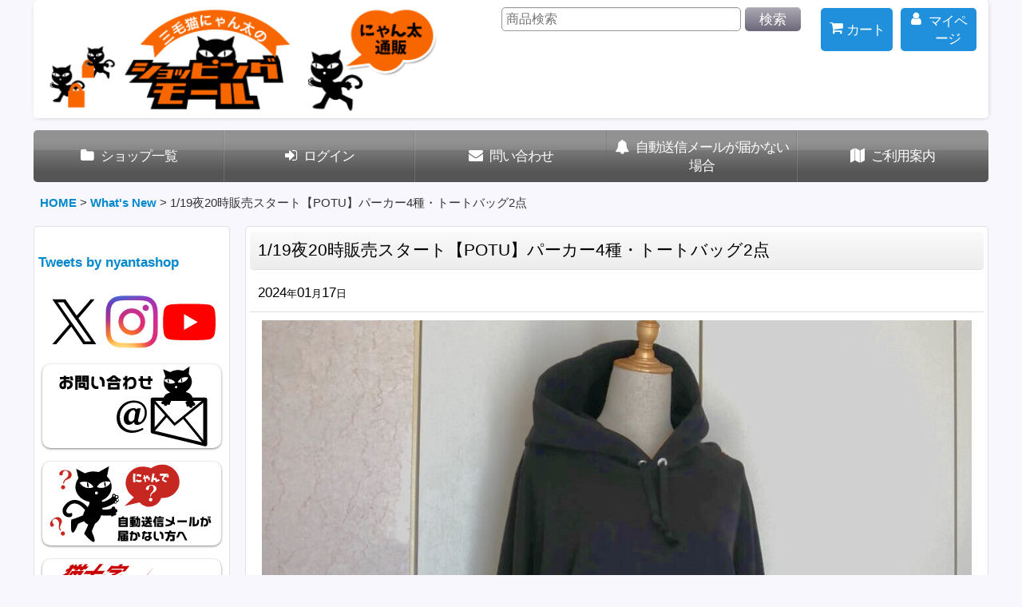

--- FILE ---
content_type: text/html; charset=UTF-8
request_url: https://www.nyanta-shop.com/news-detail/520
body_size: 13132
content:
<!DOCTYPE html><html lang="ja" class="responsive use_hover column_layout wide_layout touch008">
<head prefix="og: http://ogp.me/ns# fb: http://ogp.me/ns/fb# article: http://ogp.me/ns/article#">
    <meta charset="utf-8" />
    <title>1/19夜20時販売スタート【POTU】パーカー4種・トートバッグ2点</title>
    <meta name="keywords" content="猫雑貨,にゃんた,通販,昆布,干し椎茸,オーダー,ハンドメイド,cat,グッズ,アクセサリー,イラスト,似顔絵,小物,消しゴムハンコ,ジュエリー,にゃん太ショップ,にゃん太SHOP,ネットショップ,お取り寄せ,にゃん太,ショッピングモール,厳選,タマ," />
    <meta name="description" content="1/19夜20時販売スタート【POTU】パーカー4種・トートバッグ2点" />
    <meta name="viewport" content="width=device-width, initial-scale=1.0, user-scalable=yes, viewport-fit=cover" />
    <meta name="format-detection" content="telephone=no" />
    <meta name="apple-touch-fullscreen" content="YES" />
    <meta property="og:url" content="https://www.nyanta-shop.com/news-detail/520" />
    <meta property="og:site_name" content="三毛猫にゃん太のショッピングモール（にゃん太通販）" />
    <meta property="og:title" content="1/19夜20時販売スタート【POTU】パーカー4種・トートバッグ2点" />
    <meta property="og:description" content="【Potu】1月19日夜20時販売スタート現在プレビュー中綿１００％の裏パイル生地のヘビーオンスで作った4種類のパーカー。直筆の猫絵がパッチされていて、パーカー自体も作っています。個性的なパッチワーク…" />
    <meta property="og:type" content="article" />
    <meta property="og:image" content="https://www.nyanta-shop.com/data/nyanta/image/potu491-1.jpg" />
    <meta name="twitter:card" content="summary_large_image">
    <meta name="twitter:site" content="@nyantashop">
    <link rel="alternate" type="application/rss+xml" title="RSS" href="https://www.nyanta-shop.com/rss/rss.php" />
    <link rel="canonical" href="https://www.nyanta-shop.com/news-detail/520" />
    <link href="https://www.nyanta-shop.com/res/font/icon_font/ocnkiconf.min.css?v=11" rel="stylesheet">
    <link href="https://www.nyanta-shop.com/res/touch001/style/ocnk.min.css?v=72" rel="stylesheet" />
    <link href="https://www.nyanta-shop.com/res/touch008/style/template.css?1811011563" rel="stylesheet" />
    <link href="https://www.nyanta-shop.com/data/nyanta/responsive/20200522111846eb399b.css?1621310770" rel="stylesheet" />
    <script src="https://www.nyanta-shop.com/res/touch008/js/jquery.min.js?1517808840"></script>
<link rel="shortcut icon" type="image/vnd.microsoft.icon"
href="https://nyanta.ocnk.net/data/nyanta/image/favicon.ico">
<link rel="icon" type="image/vnd.microsoft.icon"
href="https://nyanta.ocnk.net/data/nyanta/image/favicon.ico">
<link rel="apple-touch-icon" href="https://nyanta.ocnk.net/data/nyanta/image/apple-touch-icon-57x57.png">
<link rel="apple-touch-icon" href="https://nyanta.ocnk.net/data/nyanta/image/apple-touch-icon-60x60.png">
<link rel="apple-touch-icon" href="https://nyanta.ocnk.net/data/nyanta/image/apple-touch-icon-72x72.png">
<link rel="apple-touch-icon" href="https://nyanta.ocnk.net/data/nyanta/image/apple-touch-icon-76x76.png">
<link rel="apple-touch-icon" href="https://nyanta.ocnk.net/data/nyanta/image/apple-touch-icon-114x114.png">
<link rel="apple-touch-icon" href="https://nyanta.ocnk.net/data/nyanta/image/apple-touch-icon-120x120.png">
<link rel="apple-touch-icon" href="https://nyanta.ocnk.net/data/nyanta/image/apple-touch-icon-144x144.png">
<link rel="apple-touch-icon" href="https://nyanta.ocnk.net/data/nyanta/image/apple-touch-icon-152x152.png">
<link rel="apple-touch-icon" href="https://nyanta.ocnk.net/data/nyanta/image/apple-touch-icon-180x180.png">
<link rel="icon" type="image/png" href="https://nyanta.ocnk.net/data/nyanta/image/android-chrome-192x192.png"> 
<link rel="icon" type="image/png" href="https://nyanta.ocnk.net/data/nyanta/image/icon-48x48.png">
<link rel="icon" type="image/png" href="https://nyanta.ocnk.net/data/nyanta/image/icon-96x96.png">
<link rel="icon" type="image/png" href="https://nyanta.ocnk.net/data/nyanta/image/icon-160x160.png">
<link rel="icon" type="image/png" href="https://nyanta.ocnk.net/data/nyanta/image/icon-196x196.png">
<link rel="icon" type="image/png" href="https://nyanta.ocnk.net/data/nyanta/image/icon-16x16.png">
<link rel="icon" type="image/png" href="https://nyanta.ocnk.net/data/nyanta/image/icon-32x32.png">
<meta name="msapplication-TileColor">
<meta name="msapplication-TileImage">
</head>

<body class="whatnew_detail_page_body">
<div id="container" class="jpn_version visitor use_side_menu has_left_side_menu">
<div id="inner_container" class="vertical_stacking">

<div id="main_wrapper" class="stacking_item">

    <header>
        <div id="header_wrapper" class="standard_header has_search_bar">
            <div id="header" class="header">
                <div id="header_area" class="fix_center">
                    <div id="inner_header" class="flex_layout flex_j_between flex_nowrap">
                        <div class="header_left menu_opener_box left_menu_opener_box">
<div class="header_nav">
    <ul class="inner_header_nav  flex_layout flex_nowrap inner_header_nav_column1 reset_list_style">
        <li class="header_nav_item wrapped_item h_side_menu_opener flex_layout has_nav_icon" data-type="left">
            <a href="javascript:void(0);" class="nav_btn flex_layout flex_a_center" role="button">
                <div class="nav_text flex_s_center">
                    <i class="fa fa-bars menu_nav_icon" aria-hidden="true"></i>

                    <span class="nav_label"> メニュー</span>
                </div>
            </a>
        </li>
    </ul>
</div>
                        </div>
                        <div class="header_center center_shop_name">
                            <div class="shop_name_box compact_shop_name">
                                <div class="shoplogofree custom_space">
<a href="https://www.nyanta-shop.com"><img src="https://www.nyanta-shop.com/data/nyanta/image/new_contents/logo.png" width="500"></a>

                                </div>
                            </div>
                        </div>
                        <div class="header_right header_nav_size2">
<div class="header_nav">
    <ul class="inner_header_nav  flex_layout flex_nowrap flex_j_end inner_header_nav_column2 reset_list_style">
        <li class="header_nav_item wrapped_item h_cart flex_layout has_nav_icon">
            <a href="https://www.nyanta-shop.com/cart" class="nav_btn flex_layout flex_a_center">
                <div class="nav_text flex_s_center">
                    <i class="fa fa-shopping-cart menu_nav_icon" aria-hidden="true"><span class="cart_qty"></span></i>

                    <span class="nav_label">カート</span>
                </div>
            </a>
        </li>
        <li class="header_nav_item wrapped_item h_member flex_layout has_nav_icon">
            <a href="https://www.nyanta-shop.com/member" class="nav_btn flex_layout flex_a_center secure_link">
                <div class="nav_text flex_s_center">
                    <i class="fa fa-user menu_nav_icon" aria-hidden="true"></i>

                    <span class="nav_label">マイページ</span>
                </div>
            </a>
        </li>
    </ul>
</div>
                        </div>
                    </div>
<div class="search_bar hidden_search_bar has_header_right_size2 header_search_bar">
    <div class="inner_search_bar fix_center">
                                    <div class="search form_data" itemscope="itemscope" itemtype="http://schema.org/WebSite">
                                <meta itemprop="url" content="https://www.nyanta-shop.com" />
                                <form class="search_form" method="get" action="https://www.nyanta-shop.com/product-list" role="search" itemprop="potentialAction" itemscope="itemscope" itemtype="http://schema.org/SearchAction">
                                    <meta itemprop="target" content="https://www.nyanta-shop.com/product-list/?keyword={keyword}" />
                                    <input type="hidden" name="search_tmp" value="検索">                                    <input type="search" class="search_box" name="keyword" value="" placeholder="商品検索" itemprop="query-input" />
                                    <span class="global_btn">
                                        <button type="submit" class="searchinput btn_color_common btn_size_small vami" name="Submit" value="検索">
                                            <span class="button_head_space"></span>
                                            <span class="button_text">検索</span>
                                            <span class="button_end_space"></span>
                                        </button>

                                    </span>
                                </form>
                            </div>

        <span class="close_btn_box">
            <a href="javascript:void(0);" class="search_close icon_btn" aria-label="キャンセル" role="button">
                <span class="close_btn"><i class="fa fa-times" aria-hidden="true"></i></span>
            </a>
        </span>
    </div>
</div>
                </div>
            </div>

            <nav class="header_global_nav wide_decrement_column">
<div class="global_nav column6">
    <ul class="inner_global_nav  flex_layout flex_nowrap fix_center reset_list_style">
        <li class="global_nav_item wrapped_item g_category flex_layout has_nav_icon">
            <a href="https://www.nyanta-shop.com/category" class="nav_btn flex_layout flex_a_center">
                <div class="nav_text flex_s_center">
                    <i class="fa fa-folder menu_nav_icon" aria-hidden="true"></i>

                    <span class="nav_label">ショップ一覧</span>
                </div>
            </a>
        </li>
        <li class="global_nav_item wrapped_item g_singin flex_layout has_nav_icon">
            <a href="https://www.nyanta-shop.com/member-login" class="nav_btn flex_layout flex_a_center secure_link">
                <div class="nav_text flex_s_center">
                    <i class="fa fa-sign-in menu_nav_icon" aria-hidden="true"></i>

                    <span class="nav_label">ログイン</span>
                </div>
            </a>
        </li>
        <li class="global_nav_item wrapped_item g_contact flex_layout has_nav_icon">
            <a href="https://www.nyanta-shop.com/contact" class="nav_btn flex_layout flex_a_center secure_link">
                <div class="nav_text flex_s_center">
                    <i class="fa fa-envelope menu_nav_icon" aria-hidden="true"></i>

                    <span class="nav_label">問い合わせ</span>
                </div>
            </a>
        </li>
        <li class="global_nav_item wrapped_item g_page45 flex_layout has_nav_icon">
            <a href="https://www.nyanta-shop.com/page/45" class="nav_btn flex_layout flex_a_center">
                <div class="nav_text flex_s_center">
                    <i class="fa fa-bell menu_nav_icon" aria-hidden="true"></i>

                    <span class="nav_label">自動送信メールが届かない場合</span>
                </div>
            </a>
        </li>
        <li class="global_nav_item wrapped_item g_search flex_layout has_nav_icon search_bar_opener">
            <a href="javascript:void(0);" class="nav_btn flex_layout flex_a_center" aria-haspopup="true" role="button">
                <div class="nav_text flex_s_center">
                    <i class="fa fa-search menu_nav_icon" aria-hidden="true"></i>

                    <span class="nav_label">商品検索</span>
                </div>
            </a>
        </li>
        <li class="global_nav_item wrapped_item g_help flex_layout has_nav_icon">
            <a href="https://www.nyanta-shop.com/help" class="nav_btn flex_layout flex_a_center">
                <div class="nav_text flex_s_center">
                    <i class="fa fa-map menu_nav_icon" aria-hidden="true"></i>

                    <span class="nav_label">ご利用案内</span>
                </div>
            </a>
        </li>
    </ul>
</div>
            </nav>

            <div class="popup_base popup_base_menu fix_center">
                <div class="popup_nav_area popup_primal_menu hidden_nav_area fix_center" aria-hidden="true" aria-expanded="false" role="dialog">
                    <div class="inner_popup_nav_area popup_nav_box fix_center">
                        <div class="upper_popup_nav">
<div class="header_font_setting">
    <div class="font_setting">
        <span class="set_font_title">文字サイズ<span class="colon">:</span></span>
        <span class="set_font_normal"></span><span class="set_font_large"></span>
    </div>
</div>
                        </div>
<div class="popup_nav column1">
    <ul class="inner_popup_nav  flex_layout advanced_flex_wrap padfix reset_list_style" data-inner=".nav_text">
        <li class="popup_nav_item wrapped_item t_home flex_layout has_nav_icon">
            <a href="https://www.nyanta-shop.com/" class="nav_btn flex_layout flex_a_center">
                <div class="nav_text flex_s_center">
                    <i class="fa fa-home menu_nav_icon" aria-hidden="true"></i>
                    <i class="fa fa-chevron-right right_side_nav_icon chevron_right_icon" aria-hidden="true"></i>

                    <span class="nav_label">HOME</span>
                </div>
            </a>
        </li>
        <li class="popup_nav_item wrapped_item t_cart flex_layout has_nav_icon">
            <a href="https://www.nyanta-shop.com/cart" class="nav_btn flex_layout flex_a_center">
                <div class="nav_text flex_s_center">
                    <i class="fa fa-shopping-cart menu_nav_icon" aria-hidden="true"><span class="cart_qty"></span></i>
                    <i class="fa fa-chevron-right right_side_nav_icon chevron_right_icon" aria-hidden="true"></i>

                    <span class="nav_label">ショッピングカート</span>
                </div>
            </a>
        </li>
        <li class="popup_nav_item wrapped_item t_register flex_layout has_nav_icon">
            <a href="https://www.nyanta-shop.com/register" class="nav_btn flex_layout flex_a_center secure_link">
                <div class="nav_text flex_s_center">
                    <i class="fa fa-pencil menu_nav_icon" aria-hidden="true"></i>
                    <i class="fa fa-chevron-right right_side_nav_icon chevron_right_icon" aria-hidden="true"></i>

                    <span class="nav_label">新規登録はこちら</span>
                </div>
            </a>
        </li>
        <li class="popup_nav_item wrapped_item t_singin flex_layout has_nav_icon">
            <a href="https://www.nyanta-shop.com/member-login" class="nav_btn flex_layout flex_a_center secure_link">
                <div class="nav_text flex_s_center">
                    <i class="fa fa-sign-in menu_nav_icon" aria-hidden="true"></i>
                    <i class="fa fa-chevron-right right_side_nav_icon chevron_right_icon" aria-hidden="true"></i>

                    <span class="nav_label">ログイン</span>
                </div>
            </a>
        </li>
        <li class="popup_nav_item wrapped_item t_search flex_layout has_nav_icon search_bar_opener">
            <a href="javascript:void(0);" class="nav_btn flex_layout flex_a_center" aria-haspopup="true" role="button">
                <div class="nav_text flex_s_center">
                    <i class="fa fa-search menu_nav_icon" aria-hidden="true"></i>
                    <i class="fa fa-chevron-right right_side_nav_icon chevron_right_icon" aria-hidden="true"></i>

                    <span class="nav_label">商品検索</span>
                </div>
            </a>
        </li>
        <li class="popup_nav_item wrapped_item t_category flex_layout has_nav_icon">
            <a href="https://www.nyanta-shop.com/category" class="nav_btn flex_layout flex_a_center">
                <div class="nav_text flex_s_center">
                    <i class="fa fa-folder menu_nav_icon" aria-hidden="true"></i>
                    <i class="fa fa-chevron-right right_side_nav_icon chevron_right_icon" aria-hidden="true"></i>

                    <span class="nav_label">出店舗と商品一覧</span>
                </div>
            </a>
        </li>
        <li class="popup_nav_item wrapped_item item_list_link t_newitem flex_layout has_nav_icon">
            <a href="https://www.nyanta-shop.com/new" class="nav_btn flex_layout flex_a_center">
                <div class="nav_text flex_s_center">
                    <i class="fa fa-flag menu_nav_icon" aria-hidden="true"></i>
                    <i class="fa fa-chevron-right right_side_nav_icon chevron_right_icon" aria-hidden="true"></i>

                    <span class="nav_label">新商品</span>
                </div>
            </a>
        </li>
        <li class="popup_nav_item wrapped_item t_recommend flex_layout has_nav_icon">
            <a href="https://www.nyanta-shop.com/pickup" class="nav_btn flex_layout flex_a_center">
                <div class="nav_text flex_s_center">
                    <i class="fa fa-thumbs-o-up menu_nav_icon" aria-hidden="true"></i>
                    <i class="fa fa-chevron-right right_side_nav_icon chevron_right_icon" aria-hidden="true"></i>

                    <span class="nav_label">今月のおすすめ商品</span>
                </div>
            </a>
        </li>
        <li class="popup_nav_item wrapped_item item_list_link t_ranking flex_layout has_nav_icon">
            <a href="https://www.nyanta-shop.com/ranking" class="nav_btn flex_layout flex_a_center">
                <div class="nav_text flex_s_center">
                    <i class="fa fa-trophy menu_nav_icon" aria-hidden="true"></i>
                    <i class="fa fa-chevron-right right_side_nav_icon chevron_right_icon" aria-hidden="true"></i>

                    <span class="nav_label">売れ筋ランキング</span>
                </div>
            </a>
        </li>
        <li class="popup_nav_item wrapped_item t_info flex_layout has_nav_icon">
            <a href="https://www.nyanta-shop.com/info" class="nav_btn flex_layout flex_a_center">
                <div class="nav_text flex_s_center">
                    <i class="fa fa-file-text menu_nav_icon" aria-hidden="true"></i>
                    <i class="fa fa-chevron-right right_side_nav_icon chevron_right_icon" aria-hidden="true"></i>

                    <span class="nav_label">特定商取引法表示</span>
                </div>
            </a>
        </li>
        <li class="popup_nav_item wrapped_item t_help flex_layout has_nav_icon">
            <a href="https://www.nyanta-shop.com/help" class="nav_btn flex_layout flex_a_center">
                <div class="nav_text flex_s_center">
                    <i class="fa fa-map menu_nav_icon" aria-hidden="true"></i>
                    <i class="fa fa-chevron-right right_side_nav_icon chevron_right_icon" aria-hidden="true"></i>

                    <span class="nav_label">ご利用案内</span>
                </div>
            </a>
        </li>
        <li class="popup_nav_item wrapped_item t_contact flex_layout has_nav_icon">
            <a href="https://www.nyanta-shop.com/contact" class="nav_btn flex_layout flex_a_center secure_link">
                <div class="nav_text flex_s_center">
                    <i class="fa fa-envelope menu_nav_icon" aria-hidden="true"></i>
                    <i class="fa fa-chevron-right right_side_nav_icon chevron_right_icon" aria-hidden="true"></i>

                    <span class="nav_label">お問い合わせ</span>
                </div>
            </a>
        </li>
    </ul>
</div>
                        <div class="lower_popup_nav">
                        </div>
                        <div class="nav_close_box">
                            <a href="javascript:void(0);" class="nav_close" aria-label="閉じる" role="button"><span class="nav_close_btn"><i class="fa fa-times" aria-hidden="true"></i></span></a>
                        </div>
                        <a class="close_btn_box icon_btn" href="javascript:void(0);" aria-label="閉じる" role="button">
                            <span class="close_btn">
                                <i class="fa fa-times" aria-hidden="true"></i>
                            </span>
                        </a>
                    </div>
                </div>
            </div>

        </div>
    </header>


    <div id="contents" class="layout_2_col standard_contents">

<div class="breadcrumb_area fix_center">
    <ol class="breadcrumb_list" itemscope itemtype="https://schema.org/BreadcrumbList">
        <li class="breadcrumb_nav breadcrumb_nav1" itemprop="itemListElement" itemscope itemtype="https://schema.org/ListItem">
            <a href="https://www.nyanta-shop.com/" itemprop="item">
                <span class="breadcrumb_text" itemprop="name">HOME</span>
            </a>
            <meta itemprop="position" content="1">
        </li>
        <li class="breadcrumb_nav breadcrumb_nav2" itemprop="itemListElement" itemscope itemtype="https://schema.org/ListItem">
            <span class="gt">&gt;</span>
            <a href="https://www.nyanta-shop.com/news" itemprop="item">
                <span class="breadcrumb_text" itemprop="name">What&#039;s New</span>
            </a>
            <meta itemprop="position" content="2">
        </li>
        <li class="breadcrumb_nav" itemprop="itemListElement" itemscope itemtype="https://schema.org/ListItem">
            <span class="gt">&gt;</span>
                <span class="thispage" itemprop="name">1/19夜20時販売スタート【POTU】パーカー4種・トートバッグ2点</span>
            <meta itemprop="position" content="3">
        </li>
    </ol>
</div>

        <div id="inner_contents" class="clearfix fix_center whatnew_category_phtop">

            <div id="maincol">
                <main id="main_container">
                    <div id="inner_main_container">

                        <article>
                            <div class="page_box pwhatnew">
                                <div class="page_title">
                                    <h1>
                                        <span class="title_head_space"></span>
                                        <span class="title_text">1/19夜20時販売スタート【POTU】パーカー4種・トートバッグ2点</span>
                                        <span class="title_end_space"></span>
                                    </h1>
                                </div>
                                                                <time class="article_date" datetime="2024-01-17">2024<span class="format">年</span>01<span class="format">月</span>17<span class="format">日</span></time>
                                                                <div class="page_contents pwhatnew_contents">
                                    <div class="inner_page_contents">
                                        <div class="contents_box" id="whatnew_data520">
                                            <div class="article_data pnews_data">
                                                <div class="news_inner_data inner_article_data clearfix">
                                                    <div class="global_photo news_photo box_both_ends_small_space">
                                                        <img src="https://www.nyanta-shop.com/data/nyanta/image/potu491-1.jpg" alt="1/19夜20時販売スタート【POTU】パーカー4種・トートバッグ2点">
                                                    </div>
                                                    <div class="ph_article clearfix">
                                                        <div class="inner_ph_article box_both_ends_small_space">
<!doctype html>
<html>
<head>
 <meta charset="UTF-8">
 <meta name="viewport" content="width=device-width,initial-scale=1.0,minimum-scale=1.0">

<link href="https://www.nyan-nyan.com/net2/css/base.css" rel="stylesheet" type="text/css">
<link href="https://www.nyan-nyan.com/net2/css/void.css" rel="stylesheet" type="text/css">
<link href="https://www.nyan-nyan.com/net2/css/color.css" rel="stylesheet" type="text/css">
<link href="https://www.nyan-nyan.com/net2/css/photo.css" rel="stylesheet" type="text/css">
<link href="https://www.nyan-nyan.com/net2/css/scroll_bar.css" rel="stylesheet" type="text/css">
<link href="https://www.nyan-nyan.com/net2/css/flex.css" rel="stylesheet" type="text/css">
<link href="https://www.nyan-nyan.com/net2/css/cate.css" rel="stylesheet" type="text/css">
<link href="https://www.nyan-nyan.com/net2/css/news.css" rel="stylesheet" type="text/css">
</head>

<body>
<div class="wrap90">
<div class="news_title1 jjc bg_biwa">【Potu】</div>
<ul class="detail">
<p class="text_bold">1月19日夜20時販売スタート<br>現在プレビュー中</p>

<li class="pochin">綿１００％の裏パイル生地のヘビーオンスで作った4種類のパーカー。<br>
直筆の猫絵がパッチされていて、パーカー自体も作っています。</li>
<li class="pochin">個性的なパッチワークバッグも2点販売します。</li>
</ul>


<!--中央に大きなボタンが入る場合-->
<div class="but50 m_top2em m_bottom2em">
<a href="https://www.nyanta-shop.com/product-list/139">現在プレビュー中！<br>サイズなどご確認の上でご注文ください。<br>販売ページはこちら</a> 
</div>

<!--画像全体の場合 -->
<dl class="one-image clear">
<dt class="jjc">【ジップアップパーカー（黒）サバ・男女兼用Mサイズ】</dt>
<dt></dt>
<dd><img src="https://www.nyanta-shop.com/data/nyanta/image/potu490-0.jpg" alt="にゃん太通販" class="kadomaru10" /></dd>
</dl>

<!--画像全体の場合 -->
<dl class="one-image clear">
<dt class="jjc">【パーカー　ビッグシルエット（黒）三毛】</dt>
<dt class="jjc"></dt>
<dd><img src="https://www.nyanta-shop.com/data/nyanta/image/potu491-1.jpg" alt="にゃん太通販" class="kadomaru10" /></dd>
</dl>

<!--画像全体の場合 -->
<dl class="one-image clear">
<dt class="jjc">【パーカー　ビッグシルエット（カーキ×ボーダー）キジ】</dt>
<dt class="jjc"></dt>
<dd><img src="https://www.nyanta-shop.com/data/nyanta/image/potu492-5.jpg" alt="にゃん太通販" class="kadomaru10" /></dd>
</dl>

<!--画像全体の場合 -->
<dl class="one-image clear">
<dt class="jjc">【パーカー（ネイビー）キジ・Ｌサイズ】</dt>
<dt class="jjc"></dt>
<dd><img src="https://www.nyanta-shop.com/data/nyanta/image/potu493-4.jpg" alt="にゃん太通販" class="kadomaru10" /></dd>
</dl>

<!--画像全体の場合 -->
<dl class="one-image clear">
<dt class="jjc">【パズルパッチバッグ　メガネケース付き】</dt>
<dt class="jjc"></dt>
<dd><img src="https://www.nyanta-shop.com/data/nyanta/image/potu494-1.jpg" alt="にゃん太通販" class="kadomaru10" /></dd>
</dl>

<!--画像1つでやや小さくしたい場合（width70%） -->
<dl class="one-imageSmall">
<dt class="jjc">メガネケース</dt>
<dd><img src="https://www.nyanta-shop.com/data/nyanta/image/potu494-10.jpg" alt="にゃん太通販" class="kadomaru10" /></dd>
</dl>


<!--画像全体の場合 -->
<dl class="one-image clear">
<dt class="jjc">【デニムリメイク　トートバッグ】</dt>
<dt class="jjc"></dt>
<dd><img src="https://www.nyanta-shop.com/data/nyanta/image/potu495-1.jpg" alt="にゃん太通販" class="kadomaru10" /></dd>
</dl>


<!--画像が横に2枚の場合
<div class="flex2">
<dl class="two-image">
<dt>大島紬と起毛スレキで作ったAラインのロングコート </dt>
<dd><img src="https://www.nyanta-shop.com/data/nyanta/image/potu484-0.jpg" alt="にゃん太通販" class="kadomaru10" /></dd>
</dl>
<dl class="two-image">
<dt></dt>
<dd><img src="https://www.nyanta-shop.com/data/nyanta/image/potu484-2.jpg" alt="にゃん太通販" class="kadomaru10" /></dd>
</dl>
</div>
 -->



<!--画像1つでやや小さくしたい場合（width70%）
<dl class="one-imageSmall">
<dt class="jjc">前ポケットの端っこに使用生地の端の部分がでてしまいました。<br>
ご了承いただける方でお願いいたします。<br>おまけで巾着袋が付きます！</dt>
<dd><img src="https://www.nyanta-shop.com/data/nyanta/product/potu464-6.jpg" alt="にゃん太通販" class="kadomaru10" /></dd>
</dl>
 -->




<!--中央に大きなボタンが入る場合-->
<div class="but50 m_top2em m_bottom2em">
<a href="https://www.nyanta-shop.com/product-list/139">販売ページはこちら</a>
</div>




<!--大きな字
<div class="news_title2 jjc v_top2em">【夏限定】</div>
 -->	
<!--左脇にボタン
<ul class="narabi-button">
<li><a href="https://www.nyanta-shop.com/product-list/160">G-ROBO</a></li>
</ul>	
 -->	
<!--
<div class="h2_title bg_blue">取扱い注意点</div>
<p>インディゴデニムを使っています。</p>
 -->
<!--
<ul class="detail">
<img src="https://www.nyan-nyan.com/net2/images/comment.svg" class="v_bottom1em">
<li class="pochin">吊り下げても、立ててもお使いいただけます。</li>
<li class="pochin">猫をうちの子バージョンに変えるオーダーもお受けしています♪<br>
その場合は別途オーダー代としてプラス400円となります。ご希望の方は<a href="https://www.nyanta-shop.com/product/10232" target="_blank">こちらから→</a></li>
</ul>
 -->
<!--
<div class="h2_title bg_blue">商品説明</div>
<dl class="disc">
<dt>【サイズ】</dt>
<dd>
<ul>
<li class="pochin">縦２２ｃｍ×横２１ｃｍ（上の部分）マチ３ｃｍ</li>
</ul>
</dd>
</dl>
 -->


</div>
</body>
</html>

                                                        </div>
                                                    </div>
                                                </div>
                                            </div>
                                            <div id="pagerbottom" class="pager">
                                                <a href="https://www.nyanta-shop.com/news-detail/521" class="to_prev_page pager_btn"><span class="arrow">&laquo;</span>前</a>
                                                <a href="https://www.nyanta-shop.com/news-detail/519" class="to_next_page pager_btn">次<span class="arrow">&raquo;</span></a>
                                            </div>
                                            <div class="article_lower_btn">
                                                <div class="btn_box btn_area">
                                                    <div class="global_iconleft">
                                                        <a href="https://www.nyanta-shop.com/news" class="newsinput general_btn"><i class="fa fa-chevron-left chevron_left_icon" aria-hidden="true"></i>What&#039;s New</a>
                                                    </div>
                                                </div>
                                            </div>
                                        </div>
                                    </div>
                                </div>
                            </div>
                        </article>

                    </div>
                </main>
            </div>

                                                <aside id="left_side_col" class="side_col">
                <div class="side_container has_toggle_menu_list">
                    <div class="inner_side_container">
                        <div class="side_box side_section side_free_box" data-free="s8">
                            <div class="custom_space">
<!doctype html>
<html>
<head>
<meta charset="UTF-8">
<!--<link href="css/base.css" rel="stylesheet" type="text/css">
<link href="css/flex.css" rel="stylesheet" type="text/css">
<link href="css/void.css" rel="stylesheet" type="text/css">
<link href="css/side1.css" rel="stylesheet" type="text/css">-->
	
<link href="https://www.nyan-nyan.com/net2/css/base.css" rel="stylesheet" type="text/css">
<link href="https://www.nyan-nyan.com/net2/css/flex.css" rel="stylesheet" type="text/css">
<link href="https://www.nyan-nyan.com/net2/css/void.css" rel="stylesheet" type="text/css">
<link href="https://www.nyan-nyan.com/net2/css/side1.css" rel="stylesheet" type="text/css">
</style>
</head>

<body>	
<!--
<ul class="side-links">
<li><a href="https://www.nyanta-shop.com/product-list/214"><img src="https://www.nyan-nyan.com/net2/images/side-box.svg" alt="16回にゃんにゃんBOX" class="image_center"></a></li>
	


<ul class="side-links">
<li><a href="https://www.net-nya10.com/"><img src="https://www.nyan-nyan.com/net2/images/side-2024.svg" alt="ネットでにゃっ展2024" class="image_center"></a></li>
</ul>-->

</body>
</html>
                            </div>
                        </div>
                        <div class="side_box side_section side_free_box" data-free="s4">
                            <div class="custom_space">
<!--失敗した記述
<div id="test">
<a class="twitter-timeline" href="https://twitter.com/nyantashop?ref_src=twsrc%5Etfw">Tweets by nyantashop</a> <script async src="https://platform.twitter.com/widgets.js" charset="utf-8"></script>
</div>
-->

<div id="test">
<a class="twitter-timeline" data-lang="ja" data-width="400" data-height="200" data-theme="light" href="https://twitter.com/nyantashop?ref_src=twsrc%5Etfw">Tweets by nyantashop</a> <script async src="https://platform.twitter.com/widgets.js" charset="utf-8"></script>
</div>



                            </div>
                        </div>
                        <div class="side_box side_section side_free_box" data-free="s5">
                            <div class="custom_space">
<!doctype html>
<html>
<head>
<meta charset="UTF-8">
<!--<link href="css/base.css" rel="stylesheet" type="text/css">
<link href="css/flex.css" rel="stylesheet" type="text/css">
<link href="css/void.css" rel="stylesheet" type="text/css">
<link href="css/side1.css" rel="stylesheet" type="text/css">-->
	
<link href="https://www.nyan-nyan.com/net2/css/base.css" rel="stylesheet" type="text/css">
<link href="https://www.nyan-nyan.com/net2/css/flex.css" rel="stylesheet" type="text/css">
<link href="https://www.nyan-nyan.com/net2/css/void.css" rel="stylesheet" type="text/css">
<link href="https://www.nyan-nyan.com/net2/css/side1.css" rel="stylesheet" type="text/css">

</head>

<body>
<ul class="side-sns jjc a_center">

<li><a href="https://twitter.com/nyantashop" target="_blank"><img src="https://www.nyan-nyan.com/net2/images/side-twitter.svg" alt="twitter" class="image_center" border="0"></a></li>	
<li><a href="https://www.instagram.com/nyantamaro/" target="_blank"><img src="https://www.nyan-nyan.com/net2/images/side-insta.svg" alt="insta" class="image_center"></a></li>
<li><a href="https://www.youtube.com/channel/UCkpvWCN0hTBASR17Swa2pyQ"><img src="https://www.nyan-nyan.com/net2/images/side-youtube.svg" alt="youtube" class="image_center"></a></li>
</ul>
	
<ul class="side-links">
<li><a href="https://www.nyanta-shop.com/contact"><img src="https://www.nyan-nyan.com/net2/images/side-toiawase.svg" alt="お問い合わせ" class="image_center"></a></li>
<li><a href="https://www.nyanta-shop.com/page/45"><img src="https://www.nyan-nyan.com/net2/images/side-todokanai.svg" alt="自動送信メールが届かない人に" class="image_center"></a></li>
<li><a href="https://www.nyanta-shop.com/page/29"><img src="https://www.nyan-nyan.com/net2/images/side-10ji.svg" alt="猫十字と寄付収支明細" class="image_center"></a></li>
<li><a href="https://www.nyanta-shop.com/page/18"><img src="https://www.nyan-nyan.com/net2/images/side-bokinkifu.svg" alt="にゃん太通販募金と寄付活動" class="image_center"></a></li>
<li><a href="https://nyantashop.blog.fc2.com"><img src="https://www.nyan-nyan.com/net2/images/side-blog.svg" alt="ブログ" class="image_center"></a></li>
<li><a href="https://www.nyanta-shop.com/page/54"><img src="https://www.nyan-nyan.com/net2/images/side-tnr.svg" alt="TNRにゃん太チケット" class="image_center"></a></li>

<!--<li><a href="https://www.nyan-nyan.com"><img src="https://www.nyan-nyan.com/images/side-nya10.svg" alt="にゃっ展" class="image_center"></a></li>-->
</ul>
</body>
</html>
                            </div>
                        </div>
                    </div>
                </div>
            </aside>
                                </div>

    </div>

</div>

<div id="bottom_wrapper" class="stacking_item">
    <footer id="footer_container">
        <div id="footer_wrapper" class="footer_area standard_footer">
            <div class="fixed_corner_box">
                <a href="#container" class="back_to_top fixed_corner_button" data-style="off" aria-label="ページトップへ">
                    <span class="inner_fixed_corner"><i class="fa fa-angle-up" aria-hidden="true"></i></span>
                </a>
            </div>
            <div class="footer_nav column1" role="navigation">
                <ul class="inner_footer_nav inner_footer_nav1 flex_layout advanced_flex_wrap padfix fix_center reset_list_style" data-inner=".nav_text">
        <li class="footer_nav_item wrapped_item f_home flex_layout has_nav_icon">
            <a href="https://www.nyanta-shop.com/" class="nav_btn flex_layout flex_a_center">
                <div class="nav_text flex_s_center">
                    <i class="fa fa-home menu_nav_icon" aria-hidden="true"></i>
                    <i class="fa fa-chevron-right right_side_nav_icon chevron_right_icon" aria-hidden="true"></i>

                    <span class="nav_label">HOME</span>
                </div>
            </a>
        </li>
        <li class="footer_nav_item wrapped_item f_cart flex_layout has_nav_icon">
            <a href="https://www.nyanta-shop.com/cart" class="nav_btn flex_layout flex_a_center">
                <div class="nav_text flex_s_center">
                    <i class="fa fa-shopping-cart menu_nav_icon" aria-hidden="true"><span class="cart_qty"></span></i>
                    <i class="fa fa-chevron-right right_side_nav_icon chevron_right_icon" aria-hidden="true"></i>

                    <span class="nav_label">ショッピングカート</span>
                </div>
            </a>
        </li>
        <li class="footer_nav_item wrapped_item f_singin flex_layout has_nav_icon">
            <a href="https://www.nyanta-shop.com/member-login" class="nav_btn flex_layout flex_a_center secure_link">
                <div class="nav_text flex_s_center">
                    <i class="fa fa-sign-in menu_nav_icon" aria-hidden="true"></i>
                    <i class="fa fa-chevron-right right_side_nav_icon chevron_right_icon" aria-hidden="true"></i>

                    <span class="nav_label">ログイン</span>
                </div>
            </a>
        </li>
        <li class="footer_nav_item wrapped_item f_member flex_layout has_nav_icon">
            <a href="https://www.nyanta-shop.com/member" class="nav_btn flex_layout flex_a_center secure_link">
                <div class="nav_text flex_s_center">
                    <i class="fa fa-user menu_nav_icon" aria-hidden="true"></i>
                    <i class="fa fa-chevron-right right_side_nav_icon chevron_right_icon" aria-hidden="true"></i>

                    <span class="nav_label">マイページ</span>
                </div>
            </a>
        </li>
        <li class="footer_nav_item wrapped_item f_favorite flex_layout has_nav_icon">
            <a href="https://www.nyanta-shop.com/favorite" class="nav_btn flex_layout flex_a_center secure_link">
                <div class="nav_text flex_s_center">
                    <i class="fa fa-star menu_nav_icon" aria-hidden="true"></i>
                    <i class="fa fa-chevron-right right_side_nav_icon chevron_right_icon" aria-hidden="true"></i>

                    <span class="nav_label">お気に入り</span>
                </div>
            </a>
        </li>
        <li class="footer_nav_item wrapped_item f_recently flex_layout has_nav_icon">
            <a href="https://www.nyanta-shop.com/recently" class="nav_btn flex_layout flex_a_center">
                <div class="nav_text flex_s_center">
                    <i class="fa fa-clock-o menu_nav_icon" aria-hidden="true"></i>
                    <i class="fa fa-chevron-right right_side_nav_icon chevron_right_icon" aria-hidden="true"></i>

                    <span class="nav_label">最近チェックしたアイテム</span>
                </div>
            </a>
        </li>
        <li class="footer_nav_item wrapped_item f_help flex_layout has_nav_icon">
            <a href="https://www.nyanta-shop.com/help" class="nav_btn flex_layout flex_a_center">
                <div class="nav_text flex_s_center">
                    <i class="fa fa-map menu_nav_icon" aria-hidden="true"></i>
                    <i class="fa fa-chevron-right right_side_nav_icon chevron_right_icon" aria-hidden="true"></i>

                    <span class="nav_label">ご利用案内</span>
                </div>
            </a>
        </li>
        <li class="footer_nav_item wrapped_item f_contact flex_layout has_nav_icon">
            <a href="https://www.nyanta-shop.com/contact" class="nav_btn flex_layout flex_a_center secure_link">
                <div class="nav_text flex_s_center">
                    <i class="fa fa-envelope menu_nav_icon" aria-hidden="true"></i>
                    <i class="fa fa-chevron-right right_side_nav_icon chevron_right_icon" aria-hidden="true"></i>

                    <span class="nav_label">お問い合わせ</span>
                </div>
            </a>
        </li>
        <li class="footer_nav_item wrapped_item f_page3 flex_layout has_nav_icon">
            <a href="https://www.nyanta-shop.com/page/3" class="nav_btn flex_layout flex_a_center">
                <div class="nav_text flex_s_center">
                    <i class="fa fa-bell menu_nav_icon" aria-hidden="true"></i>
                    <i class="fa fa-chevron-right right_side_nav_icon chevron_right_icon" aria-hidden="true"></i>

                    <span class="nav_label">個人情報保護方針</span>
                </div>
            </a>
        </li>
        <li class="footer_nav_item wrapped_item f_info flex_layout has_nav_icon">
            <a href="https://www.nyanta-shop.com/info" class="nav_btn flex_layout flex_a_center">
                <div class="nav_text flex_s_center">
                    <i class="fa fa-file-text menu_nav_icon" aria-hidden="true"></i>
                    <i class="fa fa-chevron-right right_side_nav_icon chevron_right_icon" aria-hidden="true"></i>

                    <span class="nav_label">特定商取引法表示</span>
                </div>
            </a>
        </li>
    </ul>
                        </div>
            <div id="footer">
                <div id="inner_footer" class="fix_center" role="contentinfo">
                    <div class="footer_banner">
                        <div class="inner_footer_banner fix_center">
                        </div>
                    </div>

                    <div id="copyright" class="custom_space">
<!DOCTYPE html>
<html lang="ja">
<head>
<style type="text/css">
#container760 {
	width: 100%;
	margin-right: auto;
	margin-left: auto;
}
.rights_img {
	display: block;
	margin-right: auto;
	margin-left: auto;
	padding-top: 1.6em;
	padding-bottom: 0.4em;
}
#container760 .rights_text {
	font-family: Arial, Helvetica, sans-serif;
	font-size: 90%;
	text-align: center;
	display: block;
	color: #000;
	font-weight: normal !important;
}
</style>
</head>

<body>
<div id="container760">
<img src="https://www.nyanta-shop.com/data/nyanta/image/rights.png" alt="t-styles" class="rights_img">
<span class="rights_text">Copyright (C) 2010 t-styles. All Rights Reserved.</span> </div>
</body>
</html>
                    </div>
                </div>
            </div>
        </div>
    </footer>


</div>
<noscript><div class="uppermost_note"><div class="uppermost_note_desc">JavaScriptを有効にしてご利用ください</div></div></noscript>

</div>

</div>

<script type="text/template" id="ajax_item_wrap_template">
<section>
    <div class="item_box ajax_item_box">
        <div class="section_title">
            <h2>
                <span class="title_head_space"></span>
                <span class="title_text"><%= title %></span>
                <span class="title_end_space"></span>
            </h2>
        </div>
        <div class="ajax_comment"></div>
        <div class="ajax_contents">
            <div class="ajax_list_box" data-position="<%- position %>" data-pointer="<%- pointer %>" data-adjustment="<%- adjustment %>" data-cols="<%- cols %>" data-async="<%- asyncImage %>">
                <div class="ajax_itemlist_box list_item_table loading"></div>
            </div>
        </div>
    </div>
</section>
</script>
<script type="text/template" id="overlay_template">
<div class="overlay_area">
    <div class="overlay_front">
        <div class="inner_overlay_front">
            <div class="modal_skin clearfix" tabindex="0">
<%= inner_skin %>
            </div>
<%= close_btn %>
        </div>
    </div>
</div>
</script>
<script type="text/template" id="alert_template">
<div class="alert_form">
    <div class="alert_message">
        <%= message %>
    </div>
    <div class="overlay_alert_close">
        <div class="btn_box">
            <div class="form_btn">
                <span class="global_btn">
                    <button type="button" class="yesinput btn_size_large btn_color_emphasis close_link">
                        <span class="button_head_space"></span>
                        <span class="button_text">はい</span>
                        <span class="button_end_space"></span>
                    </button>
                </span>
            </div>
        </div>
    </div>
</div>
</script>
<script type="text/template" id="menu_popup_template">
<div class="popup_menu fix_center prepared_popup">
    <div class="popup_nav_area popup_menu_area fix_center">
        <div class="inner_popup_nav_area popup_main_menu fix_center">
<%= menuList %>
        </div>
        <div class="inner_popup_nav_area popup_sub_menu fix_center"></div>
    </div>
</div>
</script>
<script type="text/template" id="menu_popup_inner_template">
<div class="popup_nav_title"><%= title %></div>
<div class="popup_nav column1">
    <ul class="inner_popup_nav flex_layout advanced_flex_wrap padfix reset_list_style<%- additionalClassName%>">
<%= linkList %>
    </ul>
    <a class="close_btn_box icon_btn nav_close" href="javascript:void(0);" aria-label="閉じる" role="button">
        <span class="close_btn">
            <i class="fa fa-times" aria-hidden="true"></i>
        </span>
    </a>
</div>
<div class="nav_close_box">
    <a href="javascript:void(0);" class="nav_close" title="閉じる" role="button">
        <span class="nav_close_btn">
            <i class="fa fa-times" title="閉じる"></i>
        </span>
    </a>
</div>
</script>
<script type="text/template" id="menu_popup_title_template">
<div class="upper_popup_nav">
    <div class="popup_menu_back global_btn backinput_btn"><a href="javascript:void(0);" class="backinput btn_size_small btn_color_common" role="button">戻る</a></div>
    <div class="popup_sub_title">
        <span class="title_head_space"></span>
        <span class="title_text"><%- title %></span>
        <span class="title_end_space"></span>
    </div>
</div>
</script>
<script type="text/template" id="menu_popup_link_template">
<li class="popup_nav_item wrapped_item flex_layout <%- uniqueName %>">
    <a href="<%- url %>" class="nav_btn<%- hasImage %> flex_layout flex_a_center item_list_link<% if (hasSub) { %> has_popup_sub_menu<% } %>" data-sub-menu="<% if (hasSub) { %><%- index %><% } %>">
        <%= image %>
        <div class="nav_text flex_s_center">
            <span class="nav_space"></span>
            <i class="fa fa-chevron-right right_side_nav_icon chevron_right_icon" aria-hidden="true"></i>
            <span class="nav_label"><%- label %></span>
        </div>
    </a>
</li>
</script>
<script type="text/template" id="menu_popup_link_image_template">
<div class="<%- className %>">
    <img src="<%- imagePath %>" width="<%- imageWidth %>" height="<%- imageHeight %>" alt="" />
</div>
</script>
<script type="text/template" id="variation_popup_template">
<div class="popup_variation">
    <a class="close_btn_box" href="javascript:void(0);" aria-label="閉じる" role="button"><span class="icon_btn"><span class="close_btn"><i class="fa fa-times" aria-hidden="true"></i></span></span></a>
    <div class="upper_popup_message"></div>
    <div class="inner_popup_variation">
<%= variations %>
    </div>
    <div class="popup_bottom_ok">
        <span class="global_btn okinput_btn">
            <button type="button" class="okinput btn_size_large btn_color_common">
                <span class="button_head_space"></span>
                <span class="button_text">OK</span>
                <span class="button_end_space"></span>
            </button>
        </span>
    </div>
    <div class="popup_bottom_close global_iconleft">
        <a href="javascript:void(0);" class="close_link global_link" role="button"><i class="fa fa-times" aria-hidden="true"></i>閉じる</a>
    </div>
</div>
</script>
<script type="text/template" id="variation_selection_template">
<div class="popup_variation_selection popup_variation_<%- selectIndex %>">
    <div class="popup_variation_title">
        <span class="popup_variation_label"><%- selectInfo.selectLabel %><span class="colon">:</span></span>
        <span class="popup_variation_value"></span>
        <span class="popup_title_button"></span>
    </div>
    <div class="popup_variation_options"><%= options %></div>
</div>
</script>
<script type="text/template" id="button_template">
<button type="<%- type %>" class="<%- classNames %>"<%- attr %>>
    <span class="button_head_space"></span>
    <span class="button_text"><%- label %></span>
    <span class="button_end_space"></span>
</button>
</script>
<script type="text/template" id="photo_gallery_template">
<div class="pswp" tabindex="-1" role="dialog" aria-hidden="true">
    <div class="pswp__bg"></div>
    <div class="pswp__scroll-wrap">
        <div class="pswp__container">
            <div class="pswp__item"></div>
            <div class="pswp__item"></div>
            <div class="pswp__item"></div>
        </div>
        <div class="pswp__ui pswp__ui--hidden">
            <div class="pswp__top-bar">
                <div class="pswp__counter"></div>
                <button class="pswp__button pswp__button--close photo_gallery_close_btn" title="閉じる (Esc)"></button>
                <button class="pswp__button pswp__button--share" title="Share"></button>
                <button class="pswp__button pswp__button--fs" title="Toggle fullscreen"></button>
                <button class="pswp__button pswp__button--zoom" title="Zoom in/out"></button>
                <div class="pswp__preloader">
                    <div class="pswp__preloader__icn">
                      <div class="pswp__preloader__cut">
                        <div class="pswp__preloader__donut"></div>
                      </div>
                    </div>
                </div>
            </div>
            <div class="pswp__share-modal pswp__share-modal--hidden pswp__single-tap">
                <div class="pswp__share-tooltip"></div>
            </div>
            <button class="pswp__button pswp__button--arrow--left" title="前">
            </button>
            <button class="pswp__button pswp__button--arrow--right" title="次">
            </button>
            <div class="pswp__caption">
                <div class="pswp__caption__center"></div>
            </div>
        </div>
        <div class="pswp__zoom_in_sign pswp__zoom_in_hidden"><i class="fa fa-chevron-circle-left zoom_sign_left_icon" aria-hidden="true"></i><i class="fa fa-chevron-circle-right zoom_sign_right_icon" aria-hidden="true"></i></div>
    </div>
</div>
</script>
<script type="text/template" id="gallery_slider_box_template">
<div class="gallery_slider slider_box initial_loading" data-preload-images="true">
    <div class="inner_slider_box">
        <div class="swiper-container swiper">
            <ul class="swiper-wrapper">
<%= items %>
            </ul>
        </div>
    </div>
</div>
</script>
<script type="text/template" id="gallery_slider_item_template"><li class="swiper-slide gallery_item"><div class="slider_image_box"><a href="javascript:void(0);" class="thumbnail_image_link switching_link" role="button"><img src="<%- src %>" width="<%- width %>" alt="<%- title %>" class="thumbnail_btn" /></a></div></li></script>
<script type="text/template" id="custum_nav_list_template">
<ul class="flex_layout reset_list_style">
<%= listItems %>
</ul>
</script>
<script type="text/template" id="custum_nav_item_template">
<li class="wrapped_item flex_layout">
    <a href="<%- url %>" class="nav_btn flex_layout flex_a_center item_list_link">
    <div class="nav_text">
        <span class="nav_space"></span>
        <i class="fa fa-chevron-right right_side_nav_icon chevron_right_icon" aria-hidden="true"></i>
        <span class="nav_label"><%- label %></span>
    </div>
    </a>
</li>
</script>
<script type="text/template" id="custum_nav_image_item_template">
    <li class="wrapped_item flex_layout">
        <a href="<%- url %>" class="nav_btn flex_layout flex_a_center item_list_link has_image_nav_btn">
            <div class="itemlist_categoryimage"><img src="<%- imgUrl %>" width="40" height="40" alt></div>
            <div class="nav_text">
                <span class="nav_space"></span>
                <i class="fa fa-chevron-right right_side_nav_icon chevron_right_icon" aria-hidden="true"></i>
                <span class="nav_label"><%- label %></span>
            </div>
        </a>
    </li>
</script>

<script src="https://www.nyanta-shop.com/res/touch008/js/layout/underscore.js?v=1613361977"></script>
<script src="https://www.nyanta-shop.com/res/touch008/js/public/swiper-bundle.min.js?v=2"></script>
<script src="https://www.nyanta-shop.com/res/touch008/js/public/photoswipe.min.js"></script>
<script src="https://www.nyanta-shop.com/res/touch008/js/public/photoswipe-ui-default.min.js"></script>
<script src="https://www.nyanta-shop.com/res/touch008/js/pack/common-min.js?1613361997"></script>
<script src="https://www.nyanta-shop.com/res/touch008/js/pack/ocnk-min.js?1613361988"></script>

<script>
(function ($) {
   if (globalObj.useAdditionalScripts()) {
       globalObj.unuseInitProcess = true;
        $.when(
            $.cachedScript('https://www.nyanta-shop.com/res/touch008/js/layout/flipsnap.min.js'),
            $.cachedScript('https://www.nyanta-shop.com/res/touch008/js/pack/ocnk-addition-min.js?v=2')
        ).done(globalObj.initAdditionalScripts);
    }
})(jQuery);
</script>



<script>
var xmlUrl = "https://www.nyanta-shop.com" + "/xml.php";
var xmlSecureUrl = "https://www.nyanta-shop.com" + "/xml.php";
var OK_icon_src = 'https://www.nyanta-shop.com/res/touch008/img/all/icon_ok_x2.png';
var NG_icon_src = 'https://www.nyanta-shop.com/res/touch008/img/all/icon_caution_x2.png';
var CURPLACE = 'news-detail';
var MSG_INPUT = '入力してください。';
var MSG_SELECT = '選択してください。';
var MSG_NUMERIC1 = '半角数字で正しく入力してください。';
var MSG_MAX_LENGTH = '%s文字以内で入力してください。';
var MSG_ADDRESS = {
    'japan1': '(市区町村郡)', 'japan2': '(町名・番地)', 'japan3': '(マンション・ビル名・部屋番号)',
    'oversea1': '(Street address)', 'oversea2': '(Apt./Bldg. No.)', 'oversea3': '(City, State/Province)'
};
globalObj.closeBtnHtml = '<a class="close_btn_box icon_btn" href="javascript:void(0);" aria-label="閉じる" role="button"><span class="close_btn"><i class="fa fa-times" aria-hidden="true"></i></span></a>';
var browserType = '';
globalObj.language = 'Japanese';
globalObj.iconFontCloseBtn = '<a href="javascript:void(0);" class="icon_btn" aria-label="閉じる" role="button"><span class="close_btn"><i class="fa fa-times" aria-hidden="true"></i></span></a>';
globalObj.noImageLabel = '写真が見つかりません';
globalObj.closeLabel = '閉じる';
globalObj.home = 'https://www.nyanta-shop.com';
globalObj.b = 'https://www.nyanta-shop.com';
globalObj.productListType = '';
globalObj.productListQueryString = '';
globalObj.productListCondition = {};
globalObj.cartItemCnt = 0;
globalObj.normalCartItemCnt = 0;
globalObj.subscriptionCartItemCnt = 0;
globalObj.useCategoryAllLabel = true;
globalObj.useSubCategoryAllLabel = true;
globalObj.subCategorySelectDefaultLabel = '全商品';
globalObj.categoryListTitle = '出店舗と商品一覧';
globalObj.groupListTitle = '特集';
globalObj.productCategoryNames = {"164":{"id":"164","name":"\u732b\u5341\u5b57(\u652f\u63f4)","photo":null,"photo_url":null,"photo_width":80,"photo_height":80,"display_photo_in_header_nav":"t","display_photo_in_side_nav":"t","display_photo_in_product_list":"t","order":0},"71":{"id":"71","name":"\u30ef\u30f3\u30cb\u30e3\u30f3\u30c1\u30e3\u30ea\u30c6\u30a3\u300cLOVE\u300d","photo":null,"photo_url":null,"photo_width":80,"photo_height":80,"display_photo_in_header_nav":"t","display_photo_in_side_nav":"t","display_photo_in_product_list":"t","order":1},"167":{"id":"167","name":"\u3046\u3093\u307f\u3083\u3044\u3063\uff01\u7d76\u54c1\u30de\u30eb\u30b7\u30a7","photo":null,"photo_url":null,"photo_width":80,"photo_height":80,"display_photo_in_header_nav":"t","display_photo_in_side_nav":"t","display_photo_in_product_list":"t","order":2,"sub":{"191":{"id":"191","name":"\u7121\u9178\u51e6\u7406\u306e\u6d77\u82d4\u300c\u661f\u306e\u308a\u5e97\u300d","photo":null,"photo_url":null,"photo_width":80,"photo_height":80,"display_photo_in_header_nav":"t","display_photo_in_side_nav":"t","display_photo_in_product_list":"t","order":0},"200":{"id":"200","name":"\u71fb\u88fd\u5de5\u623f\u3000\u304a\u304c\u592a\u90ce","photo":null,"photo_url":null,"photo_width":80,"photo_height":80,"display_photo_in_header_nav":"t","display_photo_in_side_nav":"t","display_photo_in_product_list":"t","order":1},"208":{"id":"208","name":"\u30cf\u30fc\u30d6\u30ef\u30fc\u30af\u30b9-\u7c73\u7c89\u306e\u304a\u83d3\u5b50-","photo":null,"photo_url":null,"photo_width":80,"photo_height":80,"display_photo_in_header_nav":"f","display_photo_in_side_nav":"f","display_photo_in_product_list":"f","order":2},"180":{"id":"180","name":"\u624b\u4f5c\u308a\u5275\u4f5c\u30b8\u30e3\u30e0\u5c02\u9580\u5e97salz(\u30b6\u30eb\u30c4)","photo":null,"photo_url":null,"photo_width":80,"photo_height":80,"display_photo_in_header_nav":"t","display_photo_in_side_nav":"t","display_photo_in_product_list":"t","order":3},"201":{"id":"201","name":"\u7d2c\u4e43\u6728\u301c\u3057\u304a\u304c\u307e\u306e\u85fb\u5869","photo":null,"photo_url":null,"photo_width":80,"photo_height":80,"display_photo_in_header_nav":"t","display_photo_in_side_nav":"t","display_photo_in_product_list":"t","order":4},"176":{"id":"176","name":"\u81ea\u5bb6\u7119\u714e\u30ea\u30e5\u30df\u30cc\u30fc\u73c8\u7432","photo":null,"photo_url":null,"photo_width":80,"photo_height":80,"display_photo_in_header_nav":"t","display_photo_in_side_nav":"t","display_photo_in_product_list":"t","order":5},"177":{"id":"177","name":"\u30bf\u30eb\u30c8\u5c02\u9580\u5e97La Fragancia(\u30e9\u30fb\u30d5\u30e9\u30ac\u30f3\u30b7\u30a2)","photo":null,"photo_url":null,"photo_width":80,"photo_height":80,"display_photo_in_header_nav":"t","display_photo_in_side_nav":"t","display_photo_in_product_list":"t","order":6}}},"126":{"id":"126","name":"\u938c\u5009\u30b9\u30d1\u30a4\u30b9\/ \u30c1\u30fc\u574a\u30ce\u30ef\u30fc\u30eb","photo":null,"photo_url":null,"photo_width":80,"photo_height":80,"display_photo_in_header_nav":"t","display_photo_in_side_nav":"t","display_photo_in_product_list":"t","order":3},"145":{"id":"145","name":"Atelier168","photo":null,"photo_url":null,"photo_width":80,"photo_height":80,"display_photo_in_header_nav":"t","display_photo_in_side_nav":"t","display_photo_in_product_list":"t","order":4},"169":{"id":"169","name":"\u30a2\u30c8\u30ea\u30a8 \u3053\u306d\u3053","photo":null,"photo_url":null,"photo_width":80,"photo_height":80,"display_photo_in_header_nav":"t","display_photo_in_side_nav":"t","display_photo_in_product_list":"t","order":5},"173":{"id":"173","name":"\u3042\u3089\u308c\u7f36","photo":null,"photo_url":null,"photo_width":80,"photo_height":80,"display_photo_in_header_nav":"t","display_photo_in_side_nav":"t","display_photo_in_product_list":"t","order":6},"69":{"id":"69","name":"\u98a8\u306e\u6751\u5de5\u623f","photo":null,"photo_url":null,"photo_width":80,"photo_height":80,"display_photo_in_header_nav":"t","display_photo_in_side_nav":"t","display_photo_in_product_list":"t","order":7},"171":{"id":"171","name":"kinokopan","photo":null,"photo_url":null,"photo_width":80,"photo_height":80,"display_photo_in_header_nav":"t","display_photo_in_side_nav":"t","display_photo_in_product_list":"t","order":8},"162":{"id":"162","name":"K*neko","photo":null,"photo_url":null,"photo_width":80,"photo_height":80,"display_photo_in_header_nav":"t","display_photo_in_side_nav":"t","display_photo_in_product_list":"t","order":9},"161":{"id":"161","name":"\u30b3\u30e0\u30ae\u96d1\u8ca8\u5e97","photo":null,"photo_url":null,"photo_width":80,"photo_height":80,"display_photo_in_header_nav":"t","display_photo_in_side_nav":"t","display_photo_in_product_list":"t","order":10},"82":{"id":"82","name":"\u3055\u304f\u3089\u5eb5","photo":null,"photo_url":null,"photo_width":80,"photo_height":80,"display_photo_in_header_nav":"t","display_photo_in_side_nav":"t","display_photo_in_product_list":"t","order":11},"160":{"id":"160","name":"G*-ROBO","photo":null,"photo_url":null,"photo_width":80,"photo_height":80,"display_photo_in_header_nav":"t","display_photo_in_side_nav":"t","display_photo_in_product_list":"t","order":12},"165":{"id":"165","name":"soraniji sanpo","photo":null,"photo_url":null,"photo_width":80,"photo_height":80,"display_photo_in_header_nav":"t","display_photo_in_side_nav":"t","display_photo_in_product_list":"t","order":13},"144":{"id":"144","name":"\u9ad8\u6a4b\u7406\u4f50","photo":null,"photo_url":null,"photo_width":80,"photo_height":80,"display_photo_in_header_nav":"t","display_photo_in_side_nav":"t","display_photo_in_product_list":"t","order":14},"190":{"id":"190","name":"chana","photo":null,"photo_url":null,"photo_width":80,"photo_height":80,"display_photo_in_header_nav":"t","display_photo_in_side_nav":"t","display_photo_in_product_list":"t","order":15},"140":{"id":"140","name":"\u6708\u9b5a\u3072\u308d\u3053","photo":null,"photo_url":null,"photo_width":80,"photo_height":80,"display_photo_in_header_nav":"t","display_photo_in_side_nav":"t","display_photo_in_product_list":"t","order":16},"150":{"id":"150","name":"\u5916\u5c71\u4e9c\u57fa\u96c4","photo":null,"photo_url":null,"photo_width":80,"photo_height":80,"display_photo_in_header_nav":"t","display_photo_in_side_nav":"t","display_photo_in_product_list":"t","order":17},"16":{"id":"16","name":"\u306f\u306a\u307e\u307e\u96d1\u8ca8\u6a2a\u4e01","photo":null,"photo_url":null,"photo_width":80,"photo_height":80,"display_photo_in_header_nav":"t","display_photo_in_side_nav":"t","display_photo_in_product_list":"t","order":18},"215":{"id":"215","name":"N.T.Rose","photo":null,"photo_url":null,"photo_width":80,"photo_height":80,"display_photo_in_header_nav":"f","display_photo_in_side_nav":"f","display_photo_in_product_list":"f","order":19},"211":{"id":"211","name":"\u6674\u7a7a","photo":null,"photo_url":null,"photo_width":80,"photo_height":80,"display_photo_in_header_nav":"f","display_photo_in_side_nav":"f","display_photo_in_product_list":"f","order":20},"151":{"id":"151","name":"\u534a\u6fa4\u6df3\u5b50","photo":null,"photo_url":null,"photo_width":80,"photo_height":80,"display_photo_in_header_nav":"t","display_photo_in_side_nav":"t","display_photo_in_product_list":"t","order":21},"188":{"id":"188","name":"Pansy*","photo":null,"photo_url":null,"photo_width":80,"photo_height":80,"display_photo_in_header_nav":"t","display_photo_in_side_nav":"t","display_photo_in_product_list":"t","order":22},"131":{"id":"131","name":"HitA","photo":null,"photo_url":null,"photo_width":80,"photo_height":80,"display_photo_in_header_nav":"t","display_photo_in_side_nav":"t","display_photo_in_product_list":"t","order":23},"139":{"id":"139","name":"Potu","photo":null,"photo_url":null,"photo_width":80,"photo_height":80,"display_photo_in_header_nav":"t","display_photo_in_side_nav":"t","display_photo_in_product_list":"t","order":24},"166":{"id":"166","name":"Mari-\uff31\u3002","photo":null,"photo_url":null,"photo_width":80,"photo_height":80,"display_photo_in_header_nav":"t","display_photo_in_side_nav":"t","display_photo_in_product_list":"t","order":25},"44":{"id":"44","name":"Mew\u0026Chuchu","photo":null,"photo_url":null,"photo_width":80,"photo_height":80,"display_photo_in_header_nav":"t","display_photo_in_side_nav":"t","display_photo_in_product_list":"t","order":26},"31":{"id":"31","name":"may\u0027s shop \u7e01\u5074","photo":null,"photo_url":null,"photo_width":80,"photo_height":80,"display_photo_in_header_nav":"t","display_photo_in_side_nav":"t","display_photo_in_product_list":"t","order":27},"192":{"id":"192","name":"\u3084\u307e\u306a\u304b\u3088\u3046\u3053","photo":null,"photo_url":null,"photo_width":80,"photo_height":80,"display_photo_in_header_nav":"t","display_photo_in_side_nav":"t","display_photo_in_product_list":"t","order":28},"136":{"id":"136","name":"\u53cb\u5922\u0022\u3086\u3046\u3080\u0022","photo":null,"photo_url":null,"photo_width":80,"photo_height":80,"display_photo_in_header_nav":"t","display_photo_in_side_nav":"t","display_photo_in_product_list":"t","order":29},"8":{"id":"8","name":"\u30ad\u30e3\u30c3\u30c8\u30bf\u30de","photo":null,"photo_url":null,"photo_width":80,"photo_height":80,"display_photo_in_header_nav":"t","display_photo_in_side_nav":"t","display_photo_in_product_list":"t","order":30},"206":{"id":"206","name":"\u306b\u3083\u3093\u592a\u30c7\u30b6\u30a4\u30f3\u7814\u7a76\u6240","photo":null,"photo_url":null,"photo_width":80,"photo_height":80,"display_photo_in_header_nav":"f","display_photo_in_side_nav":"f","display_photo_in_product_list":"f","order":31},"28":{"id":"28","name":"\u306b\u3083\u3093\u306b\u3083\u3093BOX","photo":null,"photo_url":null,"photo_width":80,"photo_height":80,"display_photo_in_header_nav":"t","display_photo_in_side_nav":"t","display_photo_in_product_list":"t","order":32,"sub":{"214":{"id":"214","name":"\u7b2c16\u56de(2025)","photo":null,"photo_url":null,"photo_width":80,"photo_height":80,"display_photo_in_header_nav":"f","display_photo_in_side_nav":"f","display_photo_in_product_list":"f","order":0},"207":{"id":"207","name":"\u7b2c15\u56de\uff082024\uff09","photo":null,"photo_url":null,"photo_width":80,"photo_height":80,"display_photo_in_header_nav":"f","display_photo_in_side_nav":"f","display_photo_in_product_list":"f","order":1},"205":{"id":"205","name":"\u7b2c14\u56de\uff082023\uff09","photo":null,"photo_url":null,"photo_width":80,"photo_height":80,"display_photo_in_header_nav":"f","display_photo_in_side_nav":"f","display_photo_in_product_list":"f","order":2},"203":{"id":"203","name":"\u7b2c13\u56de\uff082022\uff09","photo":null,"photo_url":null,"photo_width":80,"photo_height":80,"display_photo_in_header_nav":"t","display_photo_in_side_nav":"t","display_photo_in_product_list":"t","order":3},"198":{"id":"198","name":"\u7b2c12\u56de\uff082021\uff09 mini","photo":null,"photo_url":null,"photo_width":80,"photo_height":80,"display_photo_in_header_nav":"t","display_photo_in_side_nav":"t","display_photo_in_product_list":"t","order":4},"175":{"id":"175","name":"\u7b2c11\u56de\uff082020\uff09 mini","photo":null,"photo_url":null,"photo_width":80,"photo_height":80,"display_photo_in_header_nav":"t","display_photo_in_side_nav":"t","display_photo_in_product_list":"t","order":5},"159":{"id":"159","name":"\u7b2c10\u56de\uff082019\uff09","photo":null,"photo_url":null,"photo_width":80,"photo_height":80,"display_photo_in_header_nav":"t","display_photo_in_side_nav":"t","display_photo_in_product_list":"t","order":6},"153":{"id":"153","name":"\u7b2c9\u56de\uff082018\uff09","photo":null,"photo_url":null,"photo_width":80,"photo_height":80,"display_photo_in_header_nav":"t","display_photo_in_side_nav":"t","display_photo_in_product_list":"t","order":7},"141":{"id":"141","name":"\u7b2c8\u56de\uff082017\uff09","photo":null,"photo_url":null,"photo_width":80,"photo_height":80,"display_photo_in_header_nav":"t","display_photo_in_side_nav":"t","display_photo_in_product_list":"t","order":8},"129":{"id":"129","name":"\u7b2c7\u56de\uff082016\uff09","photo":null,"photo_url":null,"photo_width":80,"photo_height":80,"display_photo_in_header_nav":"t","display_photo_in_side_nav":"t","display_photo_in_product_list":"t","order":9},"121":{"id":"121","name":"\u7b2c6\u56de\uff082015\uff09","photo":null,"photo_url":null,"photo_width":80,"photo_height":80,"display_photo_in_header_nav":"t","display_photo_in_side_nav":"t","display_photo_in_product_list":"t","order":10},"114":{"id":"114","name":"\u7b2c5\u56de\uff082014\uff09","photo":null,"photo_url":null,"photo_width":80,"photo_height":80,"display_photo_in_header_nav":"t","display_photo_in_side_nav":"t","display_photo_in_product_list":"t","order":11},"85":{"id":"85","name":"\u7b2c4\u56de\uff082013\uff09","photo":null,"photo_url":null,"photo_width":80,"photo_height":80,"display_photo_in_header_nav":"t","display_photo_in_side_nav":"t","display_photo_in_product_list":"t","order":12},"72":{"id":"72","name":"\u7b2c3\u56de\uff082012\uff09","photo":null,"photo_url":null,"photo_width":80,"photo_height":80,"display_photo_in_header_nav":"t","display_photo_in_side_nav":"t","display_photo_in_product_list":"t","order":13},"36":{"id":"36","name":"\u7b2c2\u56de\uff082011\uff09","photo":null,"photo_url":null,"photo_width":80,"photo_height":80,"display_photo_in_header_nav":"t","display_photo_in_side_nav":"t","display_photo_in_product_list":"t","order":14},"35":{"id":"35","name":"\u7b2c1\u56de\uff082010\uff09","photo":null,"photo_url":null,"photo_width":80,"photo_height":80,"display_photo_in_header_nav":"t","display_photo_in_side_nav":"t","display_photo_in_product_list":"t","order":15}}},"195":{"id":"195","name":"\u306b\u3083\u3063\u5c552025\u95a2\u9023\u306e\u30c1\u30b1\u30c3\u30c8\u8ca9\u58f2\u3084\u7533\u3057\u8fbc\u307f","photo":null,"photo_url":null,"photo_width":80,"photo_height":80,"display_photo_in_header_nav":"t","display_photo_in_side_nav":"t","display_photo_in_product_list":"t","order":33},"213":{"id":"213","name":"\u306b\u3083\u3063\u5c552025\u611f\u8b1d\u796d","photo":null,"photo_url":null,"photo_width":80,"photo_height":80,"display_photo_in_header_nav":"f","display_photo_in_side_nav":"f","display_photo_in_product_list":"f","order":34}};
globalObj.productCategoryNameList = [{"id":"164","name":"\u732b\u5341\u5b57(\u652f\u63f4)","photo":null,"photo_url":null,"photo_width":80,"photo_height":80,"display_photo_in_header_nav":"t","display_photo_in_side_nav":"t","display_photo_in_product_list":"t"},{"id":"71","name":"\u30ef\u30f3\u30cb\u30e3\u30f3\u30c1\u30e3\u30ea\u30c6\u30a3\u300cLOVE\u300d","photo":null,"photo_url":null,"photo_width":80,"photo_height":80,"display_photo_in_header_nav":"t","display_photo_in_side_nav":"t","display_photo_in_product_list":"t"},{"id":"167","name":"\u3046\u3093\u307f\u3083\u3044\u3063\uff01\u7d76\u54c1\u30de\u30eb\u30b7\u30a7","photo":null,"photo_url":null,"photo_width":80,"photo_height":80,"display_photo_in_header_nav":"t","display_photo_in_side_nav":"t","display_photo_in_product_list":"t","sub":[{"id":"191","name":"\u7121\u9178\u51e6\u7406\u306e\u6d77\u82d4\u300c\u661f\u306e\u308a\u5e97\u300d","photo":null,"photo_url":null,"photo_width":80,"photo_height":80,"display_photo_in_header_nav":"t","display_photo_in_side_nav":"t","display_photo_in_product_list":"t"},{"id":"200","name":"\u71fb\u88fd\u5de5\u623f\u3000\u304a\u304c\u592a\u90ce","photo":null,"photo_url":null,"photo_width":80,"photo_height":80,"display_photo_in_header_nav":"t","display_photo_in_side_nav":"t","display_photo_in_product_list":"t"},{"id":"208","name":"\u30cf\u30fc\u30d6\u30ef\u30fc\u30af\u30b9-\u7c73\u7c89\u306e\u304a\u83d3\u5b50-","photo":null,"photo_url":null,"photo_width":80,"photo_height":80,"display_photo_in_header_nav":"f","display_photo_in_side_nav":"f","display_photo_in_product_list":"f"},{"id":"180","name":"\u624b\u4f5c\u308a\u5275\u4f5c\u30b8\u30e3\u30e0\u5c02\u9580\u5e97salz(\u30b6\u30eb\u30c4)","photo":null,"photo_url":null,"photo_width":80,"photo_height":80,"display_photo_in_header_nav":"t","display_photo_in_side_nav":"t","display_photo_in_product_list":"t"},{"id":"201","name":"\u7d2c\u4e43\u6728\u301c\u3057\u304a\u304c\u307e\u306e\u85fb\u5869","photo":null,"photo_url":null,"photo_width":80,"photo_height":80,"display_photo_in_header_nav":"t","display_photo_in_side_nav":"t","display_photo_in_product_list":"t"},{"id":"176","name":"\u81ea\u5bb6\u7119\u714e\u30ea\u30e5\u30df\u30cc\u30fc\u73c8\u7432","photo":null,"photo_url":null,"photo_width":80,"photo_height":80,"display_photo_in_header_nav":"t","display_photo_in_side_nav":"t","display_photo_in_product_list":"t"},{"id":"177","name":"\u30bf\u30eb\u30c8\u5c02\u9580\u5e97La Fragancia(\u30e9\u30fb\u30d5\u30e9\u30ac\u30f3\u30b7\u30a2)","photo":null,"photo_url":null,"photo_width":80,"photo_height":80,"display_photo_in_header_nav":"t","display_photo_in_side_nav":"t","display_photo_in_product_list":"t"}]},{"id":"126","name":"\u938c\u5009\u30b9\u30d1\u30a4\u30b9\/ \u30c1\u30fc\u574a\u30ce\u30ef\u30fc\u30eb","photo":null,"photo_url":null,"photo_width":80,"photo_height":80,"display_photo_in_header_nav":"t","display_photo_in_side_nav":"t","display_photo_in_product_list":"t"},{"id":"145","name":"Atelier168","photo":null,"photo_url":null,"photo_width":80,"photo_height":80,"display_photo_in_header_nav":"t","display_photo_in_side_nav":"t","display_photo_in_product_list":"t"},{"id":"169","name":"\u30a2\u30c8\u30ea\u30a8 \u3053\u306d\u3053","photo":null,"photo_url":null,"photo_width":80,"photo_height":80,"display_photo_in_header_nav":"t","display_photo_in_side_nav":"t","display_photo_in_product_list":"t"},{"id":"173","name":"\u3042\u3089\u308c\u7f36","photo":null,"photo_url":null,"photo_width":80,"photo_height":80,"display_photo_in_header_nav":"t","display_photo_in_side_nav":"t","display_photo_in_product_list":"t"},{"id":"69","name":"\u98a8\u306e\u6751\u5de5\u623f","photo":null,"photo_url":null,"photo_width":80,"photo_height":80,"display_photo_in_header_nav":"t","display_photo_in_side_nav":"t","display_photo_in_product_list":"t"},{"id":"171","name":"kinokopan","photo":null,"photo_url":null,"photo_width":80,"photo_height":80,"display_photo_in_header_nav":"t","display_photo_in_side_nav":"t","display_photo_in_product_list":"t"},{"id":"162","name":"K*neko","photo":null,"photo_url":null,"photo_width":80,"photo_height":80,"display_photo_in_header_nav":"t","display_photo_in_side_nav":"t","display_photo_in_product_list":"t"},{"id":"161","name":"\u30b3\u30e0\u30ae\u96d1\u8ca8\u5e97","photo":null,"photo_url":null,"photo_width":80,"photo_height":80,"display_photo_in_header_nav":"t","display_photo_in_side_nav":"t","display_photo_in_product_list":"t"},{"id":"82","name":"\u3055\u304f\u3089\u5eb5","photo":null,"photo_url":null,"photo_width":80,"photo_height":80,"display_photo_in_header_nav":"t","display_photo_in_side_nav":"t","display_photo_in_product_list":"t"},{"id":"160","name":"G*-ROBO","photo":null,"photo_url":null,"photo_width":80,"photo_height":80,"display_photo_in_header_nav":"t","display_photo_in_side_nav":"t","display_photo_in_product_list":"t"},{"id":"165","name":"soraniji sanpo","photo":null,"photo_url":null,"photo_width":80,"photo_height":80,"display_photo_in_header_nav":"t","display_photo_in_side_nav":"t","display_photo_in_product_list":"t"},{"id":"144","name":"\u9ad8\u6a4b\u7406\u4f50","photo":null,"photo_url":null,"photo_width":80,"photo_height":80,"display_photo_in_header_nav":"t","display_photo_in_side_nav":"t","display_photo_in_product_list":"t"},{"id":"190","name":"chana","photo":null,"photo_url":null,"photo_width":80,"photo_height":80,"display_photo_in_header_nav":"t","display_photo_in_side_nav":"t","display_photo_in_product_list":"t"},{"id":"140","name":"\u6708\u9b5a\u3072\u308d\u3053","photo":null,"photo_url":null,"photo_width":80,"photo_height":80,"display_photo_in_header_nav":"t","display_photo_in_side_nav":"t","display_photo_in_product_list":"t"},{"id":"150","name":"\u5916\u5c71\u4e9c\u57fa\u96c4","photo":null,"photo_url":null,"photo_width":80,"photo_height":80,"display_photo_in_header_nav":"t","display_photo_in_side_nav":"t","display_photo_in_product_list":"t"},{"id":"16","name":"\u306f\u306a\u307e\u307e\u96d1\u8ca8\u6a2a\u4e01","photo":null,"photo_url":null,"photo_width":80,"photo_height":80,"display_photo_in_header_nav":"t","display_photo_in_side_nav":"t","display_photo_in_product_list":"t"},{"id":"215","name":"N.T.Rose","photo":null,"photo_url":null,"photo_width":80,"photo_height":80,"display_photo_in_header_nav":"f","display_photo_in_side_nav":"f","display_photo_in_product_list":"f"},{"id":"211","name":"\u6674\u7a7a","photo":null,"photo_url":null,"photo_width":80,"photo_height":80,"display_photo_in_header_nav":"f","display_photo_in_side_nav":"f","display_photo_in_product_list":"f"},{"id":"151","name":"\u534a\u6fa4\u6df3\u5b50","photo":null,"photo_url":null,"photo_width":80,"photo_height":80,"display_photo_in_header_nav":"t","display_photo_in_side_nav":"t","display_photo_in_product_list":"t"},{"id":"188","name":"Pansy*","photo":null,"photo_url":null,"photo_width":80,"photo_height":80,"display_photo_in_header_nav":"t","display_photo_in_side_nav":"t","display_photo_in_product_list":"t"},{"id":"131","name":"HitA","photo":null,"photo_url":null,"photo_width":80,"photo_height":80,"display_photo_in_header_nav":"t","display_photo_in_side_nav":"t","display_photo_in_product_list":"t"},{"id":"139","name":"Potu","photo":null,"photo_url":null,"photo_width":80,"photo_height":80,"display_photo_in_header_nav":"t","display_photo_in_side_nav":"t","display_photo_in_product_list":"t"},{"id":"166","name":"Mari-\uff31\u3002","photo":null,"photo_url":null,"photo_width":80,"photo_height":80,"display_photo_in_header_nav":"t","display_photo_in_side_nav":"t","display_photo_in_product_list":"t"},{"id":"44","name":"Mew\u0026Chuchu","photo":null,"photo_url":null,"photo_width":80,"photo_height":80,"display_photo_in_header_nav":"t","display_photo_in_side_nav":"t","display_photo_in_product_list":"t"},{"id":"31","name":"may\u0027s shop \u7e01\u5074","photo":null,"photo_url":null,"photo_width":80,"photo_height":80,"display_photo_in_header_nav":"t","display_photo_in_side_nav":"t","display_photo_in_product_list":"t"},{"id":"192","name":"\u3084\u307e\u306a\u304b\u3088\u3046\u3053","photo":null,"photo_url":null,"photo_width":80,"photo_height":80,"display_photo_in_header_nav":"t","display_photo_in_side_nav":"t","display_photo_in_product_list":"t"},{"id":"136","name":"\u53cb\u5922\u0022\u3086\u3046\u3080\u0022","photo":null,"photo_url":null,"photo_width":80,"photo_height":80,"display_photo_in_header_nav":"t","display_photo_in_side_nav":"t","display_photo_in_product_list":"t"},{"id":"8","name":"\u30ad\u30e3\u30c3\u30c8\u30bf\u30de","photo":null,"photo_url":null,"photo_width":80,"photo_height":80,"display_photo_in_header_nav":"t","display_photo_in_side_nav":"t","display_photo_in_product_list":"t"},{"id":"206","name":"\u306b\u3083\u3093\u592a\u30c7\u30b6\u30a4\u30f3\u7814\u7a76\u6240","photo":null,"photo_url":null,"photo_width":80,"photo_height":80,"display_photo_in_header_nav":"f","display_photo_in_side_nav":"f","display_photo_in_product_list":"f"},{"id":"28","name":"\u306b\u3083\u3093\u306b\u3083\u3093BOX","photo":null,"photo_url":null,"photo_width":80,"photo_height":80,"display_photo_in_header_nav":"t","display_photo_in_side_nav":"t","display_photo_in_product_list":"t","sub":[{"id":"214","name":"\u7b2c16\u56de(2025)","photo":null,"photo_url":null,"photo_width":80,"photo_height":80,"display_photo_in_header_nav":"f","display_photo_in_side_nav":"f","display_photo_in_product_list":"f"},{"id":"207","name":"\u7b2c15\u56de\uff082024\uff09","photo":null,"photo_url":null,"photo_width":80,"photo_height":80,"display_photo_in_header_nav":"f","display_photo_in_side_nav":"f","display_photo_in_product_list":"f"},{"id":"205","name":"\u7b2c14\u56de\uff082023\uff09","photo":null,"photo_url":null,"photo_width":80,"photo_height":80,"display_photo_in_header_nav":"f","display_photo_in_side_nav":"f","display_photo_in_product_list":"f"},{"id":"203","name":"\u7b2c13\u56de\uff082022\uff09","photo":null,"photo_url":null,"photo_width":80,"photo_height":80,"display_photo_in_header_nav":"t","display_photo_in_side_nav":"t","display_photo_in_product_list":"t"},{"id":"198","name":"\u7b2c12\u56de\uff082021\uff09 mini","photo":null,"photo_url":null,"photo_width":80,"photo_height":80,"display_photo_in_header_nav":"t","display_photo_in_side_nav":"t","display_photo_in_product_list":"t"},{"id":"175","name":"\u7b2c11\u56de\uff082020\uff09 mini","photo":null,"photo_url":null,"photo_width":80,"photo_height":80,"display_photo_in_header_nav":"t","display_photo_in_side_nav":"t","display_photo_in_product_list":"t"},{"id":"159","name":"\u7b2c10\u56de\uff082019\uff09","photo":null,"photo_url":null,"photo_width":80,"photo_height":80,"display_photo_in_header_nav":"t","display_photo_in_side_nav":"t","display_photo_in_product_list":"t"},{"id":"153","name":"\u7b2c9\u56de\uff082018\uff09","photo":null,"photo_url":null,"photo_width":80,"photo_height":80,"display_photo_in_header_nav":"t","display_photo_in_side_nav":"t","display_photo_in_product_list":"t"},{"id":"141","name":"\u7b2c8\u56de\uff082017\uff09","photo":null,"photo_url":null,"photo_width":80,"photo_height":80,"display_photo_in_header_nav":"t","display_photo_in_side_nav":"t","display_photo_in_product_list":"t"},{"id":"129","name":"\u7b2c7\u56de\uff082016\uff09","photo":null,"photo_url":null,"photo_width":80,"photo_height":80,"display_photo_in_header_nav":"t","display_photo_in_side_nav":"t","display_photo_in_product_list":"t"},{"id":"121","name":"\u7b2c6\u56de\uff082015\uff09","photo":null,"photo_url":null,"photo_width":80,"photo_height":80,"display_photo_in_header_nav":"t","display_photo_in_side_nav":"t","display_photo_in_product_list":"t"},{"id":"114","name":"\u7b2c5\u56de\uff082014\uff09","photo":null,"photo_url":null,"photo_width":80,"photo_height":80,"display_photo_in_header_nav":"t","display_photo_in_side_nav":"t","display_photo_in_product_list":"t"},{"id":"85","name":"\u7b2c4\u56de\uff082013\uff09","photo":null,"photo_url":null,"photo_width":80,"photo_height":80,"display_photo_in_header_nav":"t","display_photo_in_side_nav":"t","display_photo_in_product_list":"t"},{"id":"72","name":"\u7b2c3\u56de\uff082012\uff09","photo":null,"photo_url":null,"photo_width":80,"photo_height":80,"display_photo_in_header_nav":"t","display_photo_in_side_nav":"t","display_photo_in_product_list":"t"},{"id":"36","name":"\u7b2c2\u56de\uff082011\uff09","photo":null,"photo_url":null,"photo_width":80,"photo_height":80,"display_photo_in_header_nav":"t","display_photo_in_side_nav":"t","display_photo_in_product_list":"t"},{"id":"35","name":"\u7b2c1\u56de\uff082010\uff09","photo":null,"photo_url":null,"photo_width":80,"photo_height":80,"display_photo_in_header_nav":"t","display_photo_in_side_nav":"t","display_photo_in_product_list":"t"}]},{"id":"195","name":"\u306b\u3083\u3063\u5c552025\u95a2\u9023\u306e\u30c1\u30b1\u30c3\u30c8\u8ca9\u58f2\u3084\u7533\u3057\u8fbc\u307f","photo":null,"photo_url":null,"photo_width":80,"photo_height":80,"display_photo_in_header_nav":"t","display_photo_in_side_nav":"t","display_photo_in_product_list":"t"},{"id":"213","name":"\u306b\u3083\u3063\u5c552025\u611f\u8b1d\u796d","photo":null,"photo_url":null,"photo_width":80,"photo_height":80,"display_photo_in_header_nav":"f","display_photo_in_side_nav":"f","display_photo_in_product_list":"f"}];
globalObj.productGroupNameList = [{"id":"0","name":"","photo":null,"photo_url":null,"photo_width":0,"photo_height":0,"display_photo_in_header_nav":"f","display_photo_in_side_nav":"f","display_photo_in_product_list":"f","sub":[{"id":"2","name":"\u30dd\u30b9\u30c8\u30ab\u30fc\u30c9","photo":null,"photo_url":null,"photo_width":80,"photo_height":80,"display_photo_in_header_nav":"t","display_photo_in_side_nav":"t","display_photo_in_product_list":"t"},{"id":"3","name":"\u30d5\u30fc\u30c9\u53f0","photo":null,"photo_url":null,"photo_width":80,"photo_height":80,"display_photo_in_header_nav":"t","display_photo_in_side_nav":"t","display_photo_in_product_list":"t"}]}];
globalObj.calendarLastUpdate = '0';
globalObj.productLastUpdate = '1769403436';
globalObj.contentsLastUpdate = '1769226662';
globalObj.favoriteLastUpdate = '0';
globalObj.allPageSecure = true;
</script>
<script>
globalObj.favoriteAdditionCompletionStatus = '';
</script>

<script>
var LOAD_icon_src = 'https://www.nyanta-shop.com/res/touch008/img/load_icon.gif';
var SEARCH_icon_src = 'https://www.nyanta-shop.com/res/touch008/img/all/indicator_line.gif';
var LBL_REQUIRED = '<span class="require"><span class="bracket">[</span>必須<span class="bracket">]</span></span>';
var MSG_INPUT2 = '正しく入力してください。';
var MSG_CARD_SYSERROR = 'ただいまクレジット決済をご利用いただけません。お手数ですがショップへお問い合わせください。';
var MSG_NOPOST = '該当の郵便番号は見つかりませんでした。';
var MSG_BANCHI = '番地を入力してください。';
var MSG_NUMERIC2 = '8～20文字の半角英数字記号 !#$%&()*+,-./:;<=>?@[]^_`{|}~ で入力してください。';
var MSG_NUMERIC5 = '半角数字、記号（「.」「+」「-」「(」「)」）とスペースで正しく入力してください。';
var MSG_NUMERIC6 = '半角数字で正しく入力してください。(ハイフン可)';
var MSG_NOMATCH = '一致しません。';
var MSG_CONFIRM = 'ご確認の上、チェックを入れてください。';
var MSG_OVERLAP = '既にこのメールアドレスでは登録されています。';
var MSG_PREF = '国と都道府県の組み合わせが正しくありません。';
var MSG_KATAKANA = '全角カタカナで入力してください。';
var MSG_UNLOAD = '入力したデータは保存されていません。';
var ERROR_CLASS = 'form_error';
var ERROR_COMMON = 'ご入力内容に不備がございます。下記項目をご確認ください。';
var errorMsg = '';
var OK_icon = globalObj.disabledIconFont ? '<img class="vami" width="16" height="16" src="' + OK_icon_src + '" alt="" />' : '<span class="ok_icon"><i class="fa fa-check" aria-hidden="true"></i></span>';
var NG_icon = globalObj.disabledIconFont ? '<img class="vami" width="16" height="16" src="' + NG_icon_src + '" alt="" />' : '<span class="error_icon"><i class="fa fa-exclamation shake" aria-hidden="true"></i></span>';
var messageBr = '';
var loadingDisplay = '<img src="' + SEARCH_icon_src + '" width="13" height="13" class="icon_loading" />';
var errorStatusPrefix = '<span class="error_status">';
var errorStatusSuffix = '</span>';

jQuery(function() {
    jQuery('.searchform').attr({autosave: 'https://www.nyanta-shop.com', results: 10});
});

</script>


</body>
</html>

--- FILE ---
content_type: text/css
request_url: https://www.nyan-nyan.com/net2/css/base.css
body_size: 2516
content:
@charset "UTF-8";
/* AUTHOR:t-styles */

@font-face {
	font-family: "YuGothic-M";
	font-weight: normal;
	 src: local("YuGothic-Medium"),
		  local("Yu Gothic Medium"),
		  local("YuGothic-Regular");
}

@font-face {
	font-family: "YuGothic-M";
	font-weight: bold;
	 src: local("YoGothic-Bold"),
		  local("Yu Gothic");
}
*, *:before, *:after {/*padding borderを調整*/
    -webkit-box-sizing: border-box;
       -moz-box-sizing: border-box;
         -o-box-sizing: border-box;
        -ms-box-sizing: border-box;
            box-sizing: border-box;
}
@media screen and (-webkit-min-device-pixel-ratio:0) {
::i-block-chrome, body {
		font-feature-settings: "pkna";
}
}
.century{
    font-family: century-gothic, sans-serif;
}
.clear{
	clear:both;
}
img.gray {
-webkit-filter: grayscale(100%);
-moz-filter: grayscale(100%);
-ms-filter: grayscale(100%);
-o-filter: grayscale(100%);
filter: grayscale(100%);
}
/*反転色の変更 SAFARI等 */
html ::selection,
body ::selection,
button ::selection,
input ::selection,
select ::selection,
textarea ::selection {
	color: #fff;
	background-color: #0066FF;
}
/*反転色の変更 FIREFOX等*/
html ::-moz-selection,
body ::-moz-selection,
button ::-moz-selection,
input ::-moz-selection,
select ::-moz-selection,
textarea ::-moz-selection {
  background: #C80000;
  color: #fff;
}
* {
	margin:0; padding:0; 		/*全要素のマージン・パディングをリセット*/
	box-sizing: border-box;
}
html{
	font-size: 62.5%;/*1rem=10px*/
    overflow-x: hidden;/*IE11用*/
}
body{
    /*font-family: -apple-system, blinkMacSystemFont, YuGothic-M, YuGothic, "Hiragino Kaku Gothic ProN", Meiryo, sans-serif;*/
	font-family: "ヒラギノ角ゴ Pro W3", "Hiragino Kaku Gothic Pro", "メイリオ", Meiryo, Osaka, "ＭＳ Ｐゴシック", "MS PGothic", sans-serif;
    /*letter-spacing: 0.05em;*/
    color: #333;
    font-size: 1.4rem;
    line-height: 1.5;
    -webkit-font-smoothing: antialiased;
    -moz-osx-font-smoothing: grayscale;
    -webkit-text-size-adjust: 100%;
    word-wrap: break-word;
}

@media screen and (min-width: 1025px) {
body{
	font-size: 1.6rem;
}
}




h2{
    font-size: 2.4rem;/*  */
    font-style: normal;
    text-align: center;
    display: block;
	letter-spacing: 0em;
}
h3{
    font-size: 2rem;/*  */
    font-style: normal;
    text-align: center;
    display: block;
	letter-spacing: 0em;
}
h4{
}
.w6{
	width: 6em !important;	
}
.w7{
	width: 7em !important;	
}
.w8{
	width: 8em !important;	
}
.w9{
	width: 9em !important;	
}
.w10{
	width: 10em !important;	
}
.opa05{
	background-color: #000;
	display: inline-block;
	position: relative; 
}
.opa05 img{
	display: block;
	opacity: 0.5;
}
.opa05 p{
  color: #fff;
  text-align: center;
  width: 100%;         /* 画像の幅に合わせるため */
  padding: 10px 0;
  position: absolute;  /* relativeの要素を基準にする */
  left: 0;             /* 基準からみて左寄せ */
  bottom: 70px;           /* 基準からみて下寄せ */
}
@media screen and (min-width: 600px) {
.opa05 p{
  bottom: 60px;           /* 基準からみて下寄せ */
}
}
@media screen and (min-width: 1025px) {
.opa05 p{
  bottom: 150px;           /* 基準からみて下寄せ */
}
}
.pad-right10{
	padding-right: 10px;
}
.pad-left10{
	padding-left: 10px;
}
.horizon {
	width :90%;
	border-width: 1px 0 0 0;
	border-style: solid;
	border-color: #43a047;
	margin-right: auto;
	margin-left: auto;
}
/* -----アンカー位置調整--------- */
a.anchor{
	display: block;
	padding-top: 120px;
	margin-top: -120px;
}
/* -----ここまで---------- */
img {
	max-width: 100%;
	height: auto;
	vertical-align:top;
}
.image_center {
	clear: both;/*画像センター*/
	margin-right: auto;
	margin-left: auto;
	display: block;
}
a {
	text-decoration: none;
	color: #333;
}
li {
	list-style-type: none;
}
.pochin {/*ポッチンあり*/
	list-style-position: outside;
	list-style-type: disc;
	margin-left: 1em;
	padding-bottom: 0.6em;
}

/* -----テキスト--------- */
.text_center {
	text-align: center;/*テキストセンター*/
	display: block;
}
.text_left {
	text-align: left;/*テキスト左寄せ*/
	display: block;
}
.text_right {
	text-align: right;/*テキスト右寄せ*/
	display: block;
}
.text_bold {
	font-weight: bold;
}
.text_normal {
	font-weight: normal;
}
.text_white {
	color: #FFF;
}

/* -----YouTube--------- */
.movie-wrap {
     position: relative;
     padding-bottom: 56.25%; /*アスペクト比 16:9の場合の縦幅*/
     height: 0;
     overflow: hidden;
}
 
.movie-wrap iframe {
     position: absolute;
     top: 0;
     left: 0;
     width: 100%;
     height: 100%;
}
/* -----google map--------- */
.gmap {
height: 0;
overflow: hidden;
padding-bottom: 56.25%;
position: relative;
}
.gmap iframe {
position: absolute;
left: 0;
top: 0;
height: 100%;
width: 100%;
}
/* -----角丸--------- */
.kadomaru10 {
	border-radius: 10px;		/* 角丸10 */
	box-shadow:0 1px 3px rgba(0,0,0,0.5); /* 陰影 */
}
.kadomaru_up10 {
	border-radius: 10px 10px 0 0;		/* 上のみ角丸10 */
}
.kadomaru_down10 {
	border-radius: 0 0 10px 10px;		/* 下のみ角丸10 */
}
.kadomaru20 {
	border-radius: 20px;		/* 角丸20 */
	box-shadow:0 1px 3px rgba(0,0,0,0.5); /* 陰影 */
	z-index: 1000;
}
.flexCenter{
	display:flex;
	justify-content: center;
	flex-wrap: wrap;
}
/* ----ボーダー--------- */
.border_top {
	border-top-width: 1px;
	border-top-style: solid;
	border-top-color: #333;
}
.border_bottom {
	border-bottom-width: 1px;
	border-bottom-style: solid;
	border-bottom-color: #333;
}
.border_right {
	border-right-width: 1px;
	border-right-style: solid;
	border-right-color: #333;
}
.border_all{
	border: 1px solid #333;
}
/* -----コピーライト--------- */
.rights {
	font-size: 94%;
	text-align: center;
	padding-top: 2em;
	padding-bottom: 2em;
}
.rights img {
	width:15%;
}
@media screen and (min-width: 600px) {
.rights img {
	width:7%;
}	
}
@media screen and (min-width: 1025px) {
.rights img {
	width:4%;
}	
}
/* -----リニューアル中--------- */
.renewal {
	font-size: 3rem;
	line-height: 4.5rem;
	color: #FFF;
	background-color: #F00;
	padding: 10px;
	margin-top: 1em;
	margin-bottom: 1em;
	text-align: center;
}

/* ------------------------------------ */
/* profile特例/
/* ------------------------------------ */
.tokurei{
	display: none;
}
/* ▼パソコン （1470px〜）*/
@media screen and (min-width: 1470px) {
.tokurei{
	display: block;
}
}
/*▼パソコン （1470px以下が見える）*/
.tokurei_ika{
	display: block;
}
/* ▼パソコン （1470px〜）*/
@media screen and (min-width: 1469px) {
.tokurei_ika{
	display: none;
}
}

/* ------------------------------------ */
/* 最新ニュース/ページ秋s郎作家
/* ------------------------------------ */
.complete{
	display: flex;
	flex-wrap: wrap;
}
.complete ul{
}
.complete li{
	/*font-weight: 600;*/
	background-color: #f5a118;
	margin: 1%;
	padding: 8px 14px;
}
.complete li a{
	display: block;
	color: black;
}
.complete li:hover{
	background-color: #0FF;
	color: black;
}
.ranger{
	display: flex;
	flex-wrap: wrap;
}
.ranger ul{
}
.ranger li{
	margin: 1%;
	padding: 4px 10px;
	background-color: #fff;
	display:flex;
	justify-content: center;
	align-items: center;
}
.ranger li img{
	width:50px;
	padding-right: 10px;
}






--- FILE ---
content_type: text/css
request_url: https://www.nyan-nyan.com/net2/css/color.css
body_size: 720
content:
@charset "UTF-8";
/* AUTHOR:t-styles */

.bg_jp {
	background-color: #9d162c;
}
.bg_menu {
	background-color: #d9ba93;
}
.bg_black {
	background-color: #000;
}
.bg_blue {
	background-color: #0096ff;
	color: #FFF;
}
.bg_blue2 {
	background-color: #00F;
}
.bg_blue3 {
	background-color: #dbe9f3;
}
.bg_blue4 {
	background-color: #e2f5ff;
}
.bg_sup {
	background-color: #DBEEFF;
}
.bg_spo {
	background-color: #F6DCDE;
}
.bg_gray {
	background-color: #D3EEE2;
}
.bg_white {
	background-color: #FFFFFF;
	padding-top: 30px;
	padding-bottom: 30px;
}
.bg_kiiro1 {
	background-color: #ffffcc;
	padding-top: 30px;
}
.bg_kiiro2 {
	background-color: #e7db00;
	padding-top: 30px;
	padding-bottom: 30px;
}
.bg_kiiro3 {
	background-color: #ffff96;
}
.bg_kiiro4 {
	background-color: #ffff64;
}
.bg_kiiro5 {
	background-color: #ffffdf;
}
.bg_black {
	background-color: #000000;
	padding-top: 30px;
	padding-bottom: 30px;
}
.bg_pink {
	background-color: #e7327f;
	color: #FFF;
}
.bg_anny {
	background-color: #6c8fc9;
	padding-top: 30px;
	padding-bottom: 30px;
}
.bg_red {
	background-color: #F00;
}

.bgc_blue {
	background-color: #dbe9f3;
	border-radius: 4px;		/* CSS3草案 */
	box-shadow:0 1px 3px rgba(0,0,0,0.5); /* CSS3草案 */
	z-index: 1000;	
	
}
.bg_900 {
	background-color: #309a39;
}
.bg_650 {
	background-color: #0099FF;
}
.bg_740 {
	background-color: #85b22f;
}
.bg_600 {
	background-color: #2e93c3;
}
.bg_660 {
	background-color: #990033;
}
.bg_820 {
	background-color: #e4ab36;
}
.bg_980 {
	background-color: #d3511d;
}
.bg_1060 {
	background-color: #e099ab;
}
.bg_1140 {
	background-color: #ce793c;
}
.bg_zairyo {
	background-color: #f9e8d5;
}
.bg_biwa {
	background-color: #d9e396;
}
.bg_map1 {
	background-color: #fffece;
}
.bg_map2 {
	background-color: #c2c4a8;
}
.txt_white {
	color: #FFF;
}
.txt_white50 {
	color: rgba( 255, 255, 255, 0.5);
}
.txt_gray {
	color: #666;
}
.txt_red {
	color: #F00;
}
.txt_bold {
    font-weight: bold;
}
.bgy_hokkaido {
	background-color: #30993a;
}
.bgy_tohoku1 {
	background-color: #348acb;
}
.bgy_tohoku2 {
	background-color: #2e8ab6;
}
.bgy_kanto {
	background-color: #2e8aff;
}
.bgy_shinetsu {
	background-color: #911d34;
}
.bgy_hokuriku {
	background-color: #85ae9f;
}
.bgy_chubu {
	background-color: #85b12e;
}
.bgy_kansai {
	background-color: #e3aa36;
}
.bgy_chugoku {
	background-color: #d3521e;
}
.bgy_shikoku {
	background-color: #df99ab;
}
.bgy_kyusyu {
	background-color: #cd7a3b;
}
.bgy_okinawa {
	background-color: #cd003b;
}

--- FILE ---
content_type: text/css
request_url: https://www.nyan-nyan.com/net2/css/photo.css
body_size: 569
content:
.yen0{
	width: 30%;
	margin-right: auto;
	margin-left: auto;
}	
.yen0 img{
	width: 100%;
}
@media screen and (min-width: 599px) {
.yen0{
	width: 15%;
}
}
.photo100,.photo90,.photo80,.photo70,.photo60,.photo50,.photo40,.photo30,.photo20,.photo10 {
	width: 100%;
	display: block;
	margin-right: auto;
	margin-left: auto;
}
.photo100  img {
	width: 100%;
}
.photo90  img {
	width: 100%;
	margin-right: auto;
	margin-left: auto;
}
.photo80  img {
	width: 100%;
}
.photo70  img {
	width: 100%;
}
.photo60  img {
	width: 100%;
}
.photo50  img {
	width: 100%;
}
.photo40  img {
	width: 100%;
}
.photo30  img {
	width: 100%;
}
.photo20  img {
	width: 100%;
}
.photo10  img {
	width: 100%;
}
.but100,.but90,.but80,.but70,.but60,.but50,.but40,.but30,.but20,.but10 {
	width: 90%;	
	margin-right: auto;
	margin-left: auto;
}
.but100 a,.but90 a,.but80 a,.but70 a,.but60 a,.but50 a,.but40 a,.but30 a,.but20 a,.but10 a {
	border-radius: 10px;
	box-shadow:0 1px 3px rgba(0,0,0,0.5);
	padding-top: 1em;
	padding-right: 2em;
	padding-bottom: 1em;
	padding-left: 2em;
	text-decoration: none;
	display: block;
	margin-right: auto;
	margin-left: auto;
	text-align: center;
	background-color: #FF0;
}
.but100 a:hover,.but90 a:hover,.but80 a:hover,.but70 a:hover,.but60 a:hover,.but50 a:hover,.but40 a:hover,.but30 a:hover,.but20 a:hover,.but10 a:hover {
background-color: #0FF;
}

@media screen and (min-width: 1025px)  { 
.photo100 {
	width: 100%;
}
.photo90 {
	width: 90%;
}
.photo80 {
	width: 80%;
}
.photo70 {
	width: 70%;
}
.photo60 {
	width: 60%;
}
.photo50 {
	width: 50%;
}
.photo40 {
	width: 40%;
}
.photo30 {
	width: 30%;
}
.photo20 {
	width: 20%;
}
.photo10 {
	width: 10%;
}
	.photo100 img {
	width: 100%;
}
.photo90 img {
	width: 90%;
}
.photo80 img {
	width: 80%;
}
.photo70 img {
	width: 70%;
}
.photo60 img {
	width: 60%;
}
.photo50 img {
	width: 50%;
}
.photo40 img {
	width: 40%;
}
.photo30 img {
	width: 30%;
}
.photo20 img {
	width: 20%;
}
.photo10 img {
	width: 10%;
}
.but100 {
	width: 100%;
}
.but90 {
	width: 90%;
}
.but80 {
	width: 80%;
}
.but70 {
	width: 70%;
}
.but60 {
	width: 60%;
}
.but50 {
	width: 50%;
}
.but40 {
	width: 40%;
}
.but30 {
	width: 30%;
}
.but20 {
	width: 20%;
}
.but10 {
	width: 10%;
}
}


--- FILE ---
content_type: text/css
request_url: https://www.nyan-nyan.com/net2/css/flex.css
body_size: 1669
content:
@charset "UTF-8";
/* AUTHOR:t-styles */

/* ------------------------------------ */
/* ▼スマホ用＆共通デザイン （599px以下）*/
/* ------------------------------------ */
.border4{
	display:flex;
	flex-wrap: wrap; 
}
.border4 li{
    padding: 10px 8px;
    margin: -1px 0 0 -1px;    
    border: 1px solid #000000;
	justify-content: flex-start;
}
.flex_resp {
	display:block;
}
.flex {
	display:flex;
}
.flexNo {
	display:flex;
	 flex-wrap: wrap; 
}
.j_center{/*センター*/
	justify-content: center;
}
.a_center{/*センター*/
	align-items: center;
}
.jjc{/*センター*/
	display:flex;
	justify-content: center;
}
.box2{
	display:block;
}
.box2 ul{
}
.box2 li{
	width:100%;	
	padding-top: 0.6em;
	
}
.box2 li img{
	width:100%;	
}
.tarte_name{
	font-size: 2rem;
	font-weight: bold;
	text-align: center;
	margin-bottom: 0.6em;
}
.zairyo{
	display:flex;
	flex-wrap: wrap;
}
.zairyo ul  {
}
.zairyo li  {
	margin: 0.4em;
	padding: 0.2em 1em 0.2em 1em;
	font-size: 1.4rem;
	border-radius: 10px;
	box-shadow:0 1px 3px rgba(0,0,0,0.5);
}
.teiban{
	padding: 6px 10px 6px 10px;
	border-radius: 10px;
}
.flex_all{
	display:flex;
	justify-content: center;
}
.f20{
	width:100%;
	padding: 0 1% 0 1% ; 
}
.f40{
	width:100%;
	padding: 0 1% 0 1% ; 
}
.f60{
	width:100%;
	padding: 0 1% 0 1% ; 
}
.f80{
	width:100%;
	padding: 0 1% 0 1% ; 
}
.tenpo { 
	display: flex;
	flex-wrap: wrap;/*入りきれない要素は2段、三段になる*/
	
	align-items: top
}
.tenpo li {
	display: flex;
	width: 48%;
	margin: 1%;
}
.tenpo:after {
    content: "";
    display: block;
    width: 48%;  /* .boxに指定したwidthと同じ幅を指定する */
    height: 0;
}
.tenpo li a{
	display: block;
	border-radius: 10px;
	box-shadow: 0 1px 3px rgba(0,0,0,0.5); /* 陰影 */
	color: #000;
	text-decoration: none;
	text-align: left;
	background-color: #FFF;
}
.tenpo li a:hover{
	background-color: #e2f5ff;
}
.tenpo dl{
}
.tenpo dt{
}
.tenpo dd{
	padding: 0.3em;
}
.tenpo li img{
	width: 100%;
	border-top-left-radius: 10px;
	border-top-right-radius: 10px;
	z-index: -100;
}
.namae {
}
.namae li{
	
	margin: 0.4em;
	font-size: 90%;
}
.namae li a{
	color: #000;
	text-decoration: none;
	font-weight: normal;
	border-radius: 10px;		/* 角丸10 */
	box-shadow: 0 1px 3px rgba(0,0,0,0.5); /* 陰影 */
	padding-top: 0.2em;
	padding-right: 1em;
	padding-bottom: 0.2em;
	padding-left: 1em;
	display: block;
	background-color: #0FF;
}
.namae li a:hover{
	color: #FFF;
	background-color: #30F;
}
.block2 {
	flex-basis: 98%;
	margin-right: auto;
	margin-left: auto;
}
.block2 dt {
	display:flex;
	justify-content: center;
	padding-bottom: 3px;
	font-weight: bold;
	margin-top: 2em;
}

@media screen and (min-width: 600px) {
.block2 {
	flex-basis: 46%;
}

.box2{
	display:flex;
	align-items: flex-start;
}
.box2 ul{
}
.box2 li{
	width:48%;
	margin-right: 1%;
	margin-left: 1%;
}
.f20{
	width:20%;
}
.f40{
	width:40%;
}
.f60{
	width:60%;
}
.f80{
	width:80%;
}
}





/*flex card*/
/*5-5-3*/
.card5_5_3{
	display: flex;
	flex-wrap: wrap;
}
.card5_5_3 ul{
}
.card5_5_3 li{
	width: 31.3%;
	background-color: #9FC;
	margin: 1%;
}
.card5_5_3 li a{
}
.card5_5_3 li:hover{
}

/*5-3-2*/
.card5_3_2{
	display: flex;
	flex-wrap: wrap;
}
.card5_3_2 ul{
}
.card5_3_2 li{
	width: 48%;
	background-color: #9FC;
	margin: 1%;
}
.card5_3_2 li a{
}
.card5_3_2 li:hover{
}
/*4-4-2*/
.card4_4_2{
	display: flex;
	flex-wrap: wrap;
	justify-content: center;
}
.card4_4_2 li{
	width: 50%;
	margin: 0;
}
/*4-3-2*/
.card4_3_2{
	display: flex;
	flex-wrap: wrap;
}
.card4_3_2 ul{
}
.card4_3_2 li{
	width: 48%;
	margin: 1%;
}
.card4_3_2 li a{
}
.card4_3_2 li:hover{
	background-color: #0FF;
}
.card4_3_2 li img{
	width: 100%;
}
/*3_2_1*/
.card3_2_1{
	display: flex;
	flex-wrap: wrap;
}
.card3_2_1 ul{
}
.card3_2_1 li{
	width: 98%;
	margin: 1%;
}
.card3_2_1 li a{
}
.card3_2_1 li:hover{
	background-color: #0FF;
}
.card3_2_1 li img{
	width: 100%;
}

/*3*/
.card3{
	display: flex;
	flex-wrap: wrap;
}
.card3 ul{
}
.card3 li{
	width: 33.33%;
	background-color: #9FC;
}
.card3 li a{
}
.card3 li:hover{
	background-color: #0FF;
}

/*2*/
.card2{
	display: flex;
	flex-wrap: wrap;
}
.card2 ul{
}
.card2 li{
	width: 48%;
	margin: 1%;
	background-color: #9FC;
}
.card2 li a{
}
.card2 li:hover{
	background-color: #0FF;
}

/*2*/
.card2no{
	display: block;
}
.card2no ul{
}
.card2no li{
	width: 98%;
	margin: 1%;
}
.card2no li img{
	width: 90%;
}


/*2_2_1*/
.card2_2_1{
	display: flex;
	flex-wrap: wrap;
}
.card2_2_1 ul{
}
.card2_2_1 li{
	width: 98%;
	margin: 1%;
}
/*.card2_2_1 li a{
}
.card2_2_1 li:hover{
	background-color: #0FF;
}*/
.card2_2_1 li img{
	width: 100%;
}

/*羅列*/
.raretsu{
	display: flex;
	flex-wrap: wrap;
}
.raretsu ul{
}
.raretsu li{
	background-color: #9FC;
	margin: 1%;
}
.raretsu li a{
}
.raretsu li:hover{
	background-color: #0FF;
}
/*クッション*/
.cussion_title{
	display: flex;
	flex-wrap: wrap;
	justify-content: left;
	padding-left: 4em;
	padding-top: 2em;
}
.cussion_title img{
	width: 90%;
}
.cussion2_1{
	display: flex;
	flex-wrap: wrap;
	justify-content: center;
}
.cussion2_1 ul{
}
.cussion2_1 li{
	width: 80%;
	margin: 1%;
}
.cussion2_1 li img{
	width: 100%;
}

/* ------------------------------------ */
/* ▼タブレット （600〜1024px）*/
/* ------------------------------------ */

@media screen and (min-width: 599px) {
.flex_resp {
	display:flex;
}
/*flex card*/
.card5_5_3 li{
	width: 18%;
}
.card5_3_2 li{
	width: 31.3%;
}
.card4_3_2{
	display: flex;
	flex-wrap: wrap;
}
/*4-4-2*/

.card4_4_2 li{
	width: 25%;
	margin: 0;
}
.card4_3_2 li{
	width: 31.3%;
}
.card3_2_1 li{
	width: 48%;
}
.card2_2_1 li{
	width: 48%;
}
.cussion_title img{
	width: 60%;
}
.cussion2_1 li{
	width: 40%;
}
.tenpo li {
	width: 31.3%;
}
.tenpo:after {
    content: "";
    display: block;
    width: 24%;  /* .boxに指定したwidthと同じ幅を指定する */
    height: 0;
}
/*2*/
.card2no{
	display: flex;
	flex-wrap: wrap;
	align-items: center;
}
.card2no ul{
}
.card2no li{
	width: 48%;
	margin: 1%;
}
.card2no li img{
	margin-left: auto;
	margin-right: auto;
}
}
	
/* ------------------------------------ */
/* ▼パソコン （1024px〜）*/
/* ------------------------------------ */

@media screen and (min-width: 1024px) {
/*flex card*/
.card5_5_3 li{
	width: 18%;
}
.card5_3_2{
	display: flex;
	flex-wrap: wrap;
}
.card5_3_2 li{
	width: 18%;
}
.card4_3_2{
	display: flex;
	flex-wrap: wrap;
}
.card4_3_2 ul{
}
.card4_3_2 li{
	width: 23%;
}
.card3_2_1 li{
	width: 31.3%;
}
}

--- FILE ---
content_type: text/css
request_url: https://www.nyan-nyan.com/net2/css/cate.css
body_size: 2417
content:
@charset "UTF-8";
/* AUTHOR:t-styles */

.wrap90{
	width:100%;
	margin-left: auto;
	margin-right: auto;
}
.h2_title{
	font-size: 2rem;
	color:#fff;
	font-weight: bold;
	margin-top: 2em;
	margin-bottom: 0.3em;
	padding: 0.2em 0.6em 0.2em 0.6em;
	border-radius: 10px;		/* 角丸10 */
	/*box-shadow:0 1px 3px rgba(0,0,0,0.5);  陰影 */
}
.h3_title{
	width: 100%;
	margin-left: auto;
	margin-right: auto;
}
.profile{
	display:block;
}
.logos{
	width:70%;
	margin-left: auto;
	margin-right: auto;
}
.logos img{
	width:100%;
}
.setumei{
	width:96%;
	margin: 2%;
	background-color: aliceblue;
	padding: 2%;
	border-radius: 10px;		/* 角丸10 */
	box-shadow:0 1px 3px rgba(0,0,0,0.5); /* 陰影 */
}

/* ---------個々page----------- */
.detail{
	padding: 2%;
	background-color: aliceblue;
	border-radius: 10px;		/* 角丸10 */
	/*box-shadow:0 1px 3px rgba(0,0,0,0.5);  陰影 */
}
.detail img{
	width:40%;
}
.disc{
}
.disc dl{
}
.disc dt{
	padding-bottom: 0.2em;
}
.disc dd{
	padding-bottom: 0.8em;
	margin-left: 1em;
}
/* ---------SNSメニュー最大5個まで----------- */
.sns_menu{
	display: flex;
	flex-wrap: wrap;
	justify-content: flex-end; 
}
.sns_menu ul{
}
.sns_menu li{
	margin: 2%;
	width: 10%;
}
.sns_menu li a{
}
.sns_menu li img{
	transition-duration: 0.3s;
	z-index: 1000;
}
.sns_menu li img:hover{
	transform: scale(1.2);
	transition-duration: 0.3s;
}
/* ---------画像----------- */
.one-image{
	margin-top: 2em;
}
.one-image dt{
	display:flex;
	justify-content: center;
	font-weight: bold;
	padding-bottom: 0.4em;
}
.one-image dd{
	width: 98%;
	margin-left: auto;
	margin-right: auto;
	margin-bottom: 2em;
}
.one-image dd img {
	width: 100%;
}
.one-imageSmall{
	margin-top: 2em;
}
.one-imageSmall dt{
	display:flex;
	justify-content: center;
	font-weight: bold;
	padding-bottom: 0.4em;
}
.one-imageSmall dd{
	width: 70%;
	margin-left: auto;
	margin-right: auto;
	margin-bottom: 2em;
	
}
.one-imageSmall dd img {
	width: 100%;
}
.flex2{
	display:flex;
	flex-wrap: wrap;
	align-items: flex-end;
}
.flex_start{
	display:flex;
	flex-wrap: wrap;
	align-items: flex-start;
}
.two-image{
	width:48%;
	margin-left: auto;
	margin-right: auto;
	margin-top: 2em;
	
}
.two-image dt{
	display:flex;
	justify-content: center;
	font-weight: bold;
	padding-bottom: 0.4em;
}
.two-image dd{
}
.two-image dd img {
	width: 100%;
	border-radius: 10px;		/* 角丸10 */
	box-shadow:0 1px 3px rgba(0,0,0,0.5); /* 陰影 */
}
.two-one{
	width:98%;
	margin-left: auto;
	margin-right: auto;
	margin-top: 2em;
	
}
.two-one dt{
	display:flex;
	justify-content: center;
	font-weight: bold;
	padding-bottom: 0.4em;
}
.two-one dd{
}
.two-one dd img {
	width: 100%;
	border-radius: 10px;		/* 角丸10 */
	box-shadow:0 1px 3px rgba(0,0,0,0.5); /* 陰影 */
}

.hassou222{
	display:block;
}
.doukon{
	width:60%;
	margin-left: auto;
	margin-right: auto;
}
.doukon img{
	width:100%;
}
.souryo{
	width:100%;
	margin-left: auto;
	margin-right: auto;
}

.ww60{
	width:60%;
	margin-left: auto;
	margin-right: auto;
}
.flowChart{
	width: 98%;
	margin-left: auto;
	margin-right: auto;
	padding: 2%;
	background-color: aliceblue;
	border-radius: 10px;		/* 角丸10 */
	box-shadow:0 1px 3px rgba(0,0,0,0.5);  
}
.h2_step{
	width:40%;
	margin-left: auto;
	margin-right: auto;
	display: block
}
.step_ya{
	width:10%;
	margin-left: auto;
	margin-right: auto;
	padding: 1%;
}
.abcde{
	font-size: 1.8rem;
	text-align: center;
	font-weight: bold;
	padding-bottom: 0.6em;
	display: block;
}
.detail {
	width: 100%;
	margin-top: 0px;
	margin-right: auto;
	margin-bottom: 0px;
	margin-left: auto;
}
h2 {
	padding: 2%;
	clear: both;
	margin-top: 0.6em;
	display: inline-block;
	vertical-align: middle;
	border-radius: 25px 0px 0px 25px;/*左側の角を丸く*/
	width: 100%;
}
h2:before {
  content: '●';
  color: white;
  margin-right: 8px;
}
.empty {
	display: block;
	clear: both;
	height: 10px;
}
.img100 {
	width: 100%;
	margin-right: 0px;
	margin-left: 0px;
}
.text_left {
	text-align: left;
	display: block;
}
.detail {
}
.img90 {
	display: block;
	width: 90%;
	margin-right: auto;
	margin-left: auto;
	margin-top: 1%;
	margin-bottom: 1%;
}
.img98 {
	display: block;
	width: 96%;
	margin-right: auto;
	margin-left: auto;
	margin-top: 1%;
	margin-bottom: 2%;
}
.img_logo {
	width: 40%;
	margin-top: 2em;
	margin-right: auto;
	margin-bottom: 2em;
	margin-left: auto;
}
.img_logo img {
	width: 100%;
}
.comment {
	margin-right: auto;
	margin-left: auto;
	padding-top: 1%;
	padding-bottom: 1%;
}
.comment ul {
}
.sakka {
	font-weight: 600;
	padding-left: 2em;
	vertical-align: middle;
	display: inline-block;
	padding-bottom: 1%;
}
.sakka:before {
	content: url(https://www.net-nya10.com/data/net-nya10/product/sakka.png);
	margin-right: 8px;
}
.comment li {
	list-style-type: disc;
	margin-left: 3em;
	margin-right: 1em;
	padding-bottom: 0.6em;
}
.normUl {
}
.normUl ul {
}
.normUl li {
	margin-left: 2em;
	list-style-type: disc;
	padding-bottom: 0.6em;
}
.hako {
	display: flex;
}
.hako li{
	width:33%;
}
.hako li img{
    width: 100%;
    border-right: 2px solid #FFFFFF;
}
.w10em{
	width:10em !important;
}

.two-imageWnone {
	width: 100%;
	margin-bottom: 1em;
	margin-top: 1em;
	overflow: hidden;
}
.two-imageWnone dl {
	margin-bottom: 0.6em;
	margin-top: 0.6em;
}
.two-imageWnone dt {
	font-weight: 600;
	padding-left: 1em;
	padding-right: 1em;
	padding-bottom: 0.2em;
}
.two-imageWnone dd {
	padding: 1px;
}
.two-imageWnone dd img {
	width: 100%;
}
h3 {
	position: relative;
	line-height: 1.4;
	display: inline-block;
	top: 0;
	padding-top: 0.25em;
	padding-right: 1em;
	padding-bottom: 0em;
	padding-left: 1em;
	margin-left: 1em;
}

h3:before, h3:after { 
  position: absolute;
  top: 0;
  content:'';
  width: 8px;
  height: 100%;
  display: inline-block;
}
h3:before {
  border-left: solid 1px black;
  border-top: solid 1px black;
  border-bottom: solid 1px black;
  left: 0;
}
h3:after {
  content: '';
  border-top: solid 1px black;
  border-right: solid 1px black;
  border-bottom: solid 1px black;
  right: 0;
}
h4 {
	padding: 2%;
	clear: both;
	display: inline-block;
	vertical-align: middle;
	border-radius: 25px 0px 0px 25px;/*左側の角を丸く*/
	width: 100%;
}
h6 {
	padding: 2%;
	clear: both;
	margin-top: 0.6em;
}
.hassou {
	width: 100%;
	margin-right: auto;
	margin-left: auto;
}
.hassou dl {
	overflow: hidden;
}
.hassou dt {
	width: 30%;
	float: left;
	margin-bottom: 1%;
	clear: both;
}
.hassou dt img {
	width: 100%;
	margin-right: auto;
	margin-left: auto;
}
.hassou dd {
	width: 60%;
	margin-left: 25px;
	margin-bottom: 1%;
	padding-bottom: 1em;
	float: left;
}
.price {
	background-color: #09F;
	padding-right: 1em;
	padding-left: 1em;
	border-radius: 10px;		/* CSS3草案 */
	-webkit-border-radius: 10px;	/* apple用 */
	-moz-border-radius: 10px;	/* Firefox用 */
	-o-border-radius: 10px;	/* OPERA用 */
	-ms-border-radius: 10px;	/* microsoft用 */
	z-index: 1000;
	color: #FFF;
}
.otodoke {
	width: 90%;
	margin-right: auto;
	margin-left: auto;
}
.otodoke dl {
	overflow: hidden;
}
.otodoke dt {
	width: 50%;
	margin-bottom: 1%;
	margin-right: auto;
	margin-left: auto;
}
.otodoke dt img {
	width: 100%;
}
.otodoke dd {
}
.ken {
	display:flex;
	flex-wrap: wrap;
}
.ken ul {
	
}
.ken li {
	width:31.3%;
	margin: 1%;
	line-height: 130%;
	text-align: center;
	border-radius: 4px;		/* CSS3草案 */
	padding-top: 1%;
	padding-right: 2%;
	padding-bottom: 1%;
	padding-left: 2%;
	color: #FFF;
}
.s_map {
	display: none;
}
.kanou {
	margin-top: 1em;
	display: block;
	margin-right: 0px;
	margin-bottom: 0px;
	margin-left: 0px;
	padding-top: 0.4em;
	padding-right: 1em;
	padding-bottom: 0.4em;
	padding-left: 1em;
}
.kanou ul {
}
.kanou li {
	list-style-type: disc;
	margin-left: 1em;
	padding-bottom: 0.5em;
}
.you1 {
	margin-top: 1em;
	display: block;
	margin-right: 0px;
	margin-bottom: 0px;
	margin-left: 0px;
	padding-top: 0.4em;
	padding-right: 1em;
	padding-bottom: 0.4em;
	padding-left: 1em;
}
.you1 ul {
}
.you1 li {
	list-style-type: disc;
	margin-left: 1em;
	padding-bottom: 0.5em;
}
.you2 {
	display: block;
}
.you2 ul {
}
.you2 li {
	list-style-type: disc;
	padding-bottom: 0.8em;
	margin-left: 2em;
}
.dee12 {
	margin-right: 1em;
	margin-left: 0em;
}
.dee12 dl {
}
.dee12 dt {
	width: 12em;
	padding-bottom: 0em;
}
.dee12 dd {
	padding-bottom: 1em;
	padding-left: 2em;
}

.movie-wrap {
     position: relative;
     padding-bottom: 56.25%; /*アスペクト比 16:9の場合の縦幅*/
     height: 0;
     overflow: hidden;
}
 
.movie-wrap iframe {
     position: absolute;
     top: 0;
     left: 0;
     width: 100%;
     height: 100%;
}
.txt90 {
	font-size: 90%;
}

.tarte {
	font-size: 130%;
	font-weight: 600;
	padding-left: 4%;
	clear: both;
}
.dl50 {
	width: 100%;
	margin-top: 1%;
	margin-bottom: 1%;
}
.dl50 dl {
}
.dl50 dt {
	width: 100%;
	margin-right: auto;
	margin-left: auto;
}
.dl50 dt img {
	width: 100%;
	border-radius: 10px;		/* CSS3草案 */
	box-shadow:0 1px 3px rgba(0,0,0,0.5); /* CSS3草案 */
	z-index: 1000;
}
.dl50 dd {
	width: 96%;
	margin-right: auto;
	margin-left: auto;
	padding-top: 0.6em;
}
.recipe {
	display: block;
}
.recipe ol {
}
.recipe li {
	padding-bottom: 0.8em;
	margin-left: 2em;
	list-style-type: decimal;
}
.rap{
	width:50%;
	margin-left: auto;
	margin-right: auto;
}
.pattern_text{
	font-size: 2rem;
	font-weight: bold;
	text-align: center;
}
.p_big{
	font-size: 2rem;
	font-weight: bold;	
}

.dee12 {
	margin-right: 1em;
	margin-left: 0em;
}
.dee12 dl {
}
.dee12 dt {
	width: 12em;
	padding-bottom: 0em;
}
.dee12 dd {
	padding-bottom: 1em;
	padding-left: 2em;
}
/* ------------------------------------ */
/* ▼タブレット以上 （600以上）*/
/* ------------------------------------ */

@media screen and (min-width: 600px) {
.two-one{
	width:48%;	
}
.rap{
	width:30%;	
}
.dee12 {
}
.dee12 dl {
}
.dee12 dt {
	float: left;
	padding-bottom: 0.8em;
}
.dee12 dd {
	padding-bottom: 0.8em;
}
.h3_title{
	width: 60%;
}
.profile{
	display:flex;
	align-items: center;
}
.logos{
	width:25%;
	margin: 2%;
	display: flex;
	flex-wrap: wrap;
	justify-content: center;
}
.logos img{
	width:100%;
}
.setumei{
	width:75%;
	margin: 2%;
	background-color: aliceblue;
	padding: 2%;
	border-radius: 10px;		/* 角丸10 */
	box-shadow:0 1px 3px rgba(0,0,0,0.5); /* 陰影 */
}
	
	
/* ---------SNSメニュー最大5個まで----------- */
.sns_menu li{
	width: 8%;
}
.disc{
}
.disc dl{
}
.disc dt{
	width:6em;
	padding-bottom: 0.5em;
	float: left;
}
.disc dd{
	padding-left:7em;
	padding-bottom: 0.5em;
	margin-left: 0em;
}
.detail img{
	width:20%;
}
.hassou222{
	display:flex;
	align-items: center;
	width:90%;
	margin-left: auto;
	margin-right: auto;
}
.doukon{
	width:40%;
	margin-left: auto;
	margin-right: auto;
	padding-right: 1%;
}
.doukon img{
	width:100%;
}
.souryo{
	width:60%;
	margin-left: auto;
	margin-right: auto;
	padding-left: 1%;
}
.h2_step{
	width:20%;
}
.abcde{
	font-size: 2.2rem;
}
.s_map {
	display: block;
	width: 100%;
	margin-right: auto;
	margin-left: auto;
}
.s_map img {
	width: 100%;
}
.ken {
	display: none;
}
}

--- FILE ---
content_type: text/css
request_url: https://www.nyan-nyan.com/net2/css/news.css
body_size: 411
content:
@charset "UTF-8";
/* CSS Document */

.news_title1{
	font-size: 200%;
	line-height: 1.5;	
	font-weight: bold;
	padding-top:0.4em;
	padding-bottom: 0.4em;
}
.news_title2{
	font-size: 150%;
	line-height: 1.5;	
	font-weight: bold;
}	
.narabi-button{
	display:flex;
	flex-wrap: wrap; 
}
.narabi-button li{
	margin: 0.4em;
}
.narabi-button li a{
	border-radius: 10px;		/* CSS3草案 */
	box-shadow: 0 1px 3px rgba(0,0,0,0.5); /* CSS3草案 */
	z-index: 1000;
	display: block;
	background-color: #d9e396;
	padding-top: 0.4em;
	padding-right: 1em;
	padding-bottom: 0.4em;
	padding-left: 1em;
	color: #000;
	text-decoration: none;
}
.narabi-button li a:hover{
	background-color: #0FF; /* CSS3草案 */
}
	
@media screen and (min-width: 600px) {
.news_title1{
	font-size: 160%;		
}
.news_title2{
	font-size: 160%;
}	
}


--- FILE ---
content_type: text/css
request_url: https://www.nyan-nyan.com/net2/css/side1.css
body_size: 357
content:
@charset "UTF-8";
/* CSS Document */
.side-links {
	width: 96%;
	margin-right: auto;
	margin-left: auto;
}
.side-links ul {
}
.side-links li {
	list-style-type: none;
}
.side-links li img {
	width:98%;
	margin-right: auto;
	margin-left: auto;
}
.side-links li a {
	display: block;
	border-radius: 10px;		/* CSS3草案 */
	box-shadow: 0 1px 3px rgba(0,0,0,0.5); /* CSS3草案 */
	z-index: 1000;
	margin-top: 1em;
	margin-bottom: 1em;
	padding: 0em;
}
.side-links li a:hover{
	background-color: #0FF;
}
.side-sns {
	width: 96%;
	margin-right: auto;
	margin-left: auto;
}
.side-sns ul {
}
.side-sns li {
	list-style-type: none;
	width: 32%;
}
.side-sns li img {
	width:100%;
}

@media screen and (min-width: 600px) {	
.side-links {
}
}



--- FILE ---
content_type: image/svg+xml
request_url: https://www.nyan-nyan.com/net2/images/side-bokinkifu.svg
body_size: 9596
content:
<?xml version="1.0" encoding="utf-8"?>
<!-- Generator: Adobe Illustrator 27.5.0, SVG Export Plug-In . SVG Version: 6.00 Build 0)  -->
<svg version="1.1" id="レイヤー_1" xmlns="http://www.w3.org/2000/svg" xmlns:xlink="http://www.w3.org/1999/xlink" x="0px"
	 y="0px" viewBox="0 0 210 100" style="enable-background:new 0 0 210 100;" xml:space="preserve">
<style type="text/css">
	.st0{fill:#FFF000;}
	.st1{fill:#FFFFFF;}
	.st2{fill:#17489C;}
	.st3{fill:#231815;stroke:#070102;stroke-width:0.1528;}
	.st4{fill:#231815;}
	.st5{fill:none;stroke:#000000;stroke-miterlimit:10;}
	.st6{fill:#FFFFFF;stroke:#000000;stroke-width:4.8184;stroke-linejoin:round;stroke-miterlimit:10;}
	.st7{fill:#FFFFFF;stroke:#000000;stroke-width:2.891;stroke-linejoin:round;stroke-miterlimit:10;}
	.st8{fill:#C72721;}
	.st9{fill:#CCCCCC;}
	.st10{fill:#C80000;}
	.st11{stroke:#000000;stroke-width:1.5898;}
	.st12{fill:none;stroke:#000000;stroke-width:0.5;}
	.st13{fill:none;stroke:#C80000;stroke-width:2.7634;stroke-linecap:round;}
	.st14{fill:#231815;stroke:#231815;stroke-width:0.3832;}
	.st15{fill:#FFFFFF;stroke:#231815;stroke-width:0.7665;}
	.st16{stroke:#000000;stroke-width:0.3943;}
	.st17{fill:none;stroke:#000000;stroke-width:0.2056;}
	.st18{fill:none;stroke:#C80000;stroke-width:0.6853;stroke-linecap:round;}
	.st19{fill:#0064FF;}
	.st20{fill:#1DA1F2;}
	.st21{fill:#FF0000;}
	.st22{fill:#FCF218;}
	.st23{fill:#0000FF;}
	.st24{fill:none;stroke:#0000FF;stroke-width:2.1129;stroke-miterlimit:10;}
	.st25{fill:#4691D6;}
	.st26{stroke:#000000;stroke-width:2.3426;stroke-miterlimit:10;}
	.st27{fill:none;stroke:#000000;stroke-width:2.3426;stroke-miterlimit:10;}
	.st28{fill:#E7327F;}
	.st29{fill:none;stroke:#000000;stroke-width:0.7757;stroke-linecap:round;stroke-miterlimit:10;}
</style>
<g>
	<polygon class="st4" points="16.6,21.2 13.2,5.8 27.2,13.2 	"/>
	<polygon class="st4" points="51.5,21.2 54.9,5.8 40.9,13.2 	"/>
	<path class="st4" d="M12,28c0,10.3,9.9,18.7,22.1,18.7c12.2,0,22.1-8.4,22.1-18.7c0-10.3-9.9-18.7-22.1-18.7
		C21.9,9.3,12,17.7,12,28z"/>
	<path class="st1" d="M14.6,22.7c1.6,2.8,4.2,5,7.5,6.1c3.3,1.1,6.7,0.8,9.6-0.5c-1.6-2.8-4.2-5-7.5-6.1
		C20.9,21.1,17.5,21.4,14.6,22.7z"/>
	<path class="st4" d="M22.6,25.5c0.2,2.1,0.6,3.5,0.9,3.5c0.3,0,0.7-1.3,0.9-3.5c-0.2-2.1-0.6-3.5-0.9-3.5
		C23.1,22,22.8,23.4,22.6,25.5z"/>
	<path class="st1" d="M52.8,22.7c-1.6,2.8-4.2,5-7.5,6.1c-3.3,1.1-6.7,0.8-9.6-0.5c1.6-2.8,4.2-5,7.5-6.1
		C46.5,21.1,49.9,21.4,52.8,22.7z"/>
	<path class="st4" d="M44.8,25.5c-0.2,2.1-0.6,3.5-0.9,3.5c-0.3,0-0.7-1.3-0.9-3.5c0.2-2.1,0.6-3.5,0.9-3.5
		C44.3,22,44.6,23.4,44.8,25.5z"/>
	<path class="st1" d="M35.6,34.8c0-1-0.8-1.8-1.8-1.8c-1,0-1.8,0.8-1.8,1.8c0,1,0.8,1.8,1.8,1.8C34.8,36.6,35.6,35.8,35.6,34.8z"/>
</g>
<path class="st4" d="M34.9,94.2c5.5-7.4,14.3-8.9,14.3-8.9c2.7-0.9,5.7-1.6,8.9-2.3c18.5-3.5,28.5-11.7,22.8-23.7
	c-5.7-12-11.3-4.6-11-1c0.3,3.6-8.5,1.1-4.5-5.7c4-6.8,10.3-6.7,15.2-3.7c4.9,3,20.6,31.9-19.8,40.1c-9.7,1.5-16.5,2.2-19.7,7.7"/>
<path class="st14" d="M46,40.4c11.4,18.8,12.4,59.1,0.7,80.6c-0.8,1.8-0.2,2.1,2.7,3.8c8.5,4.9,13,11-8,5.8
	c-1.5-12.4-7.3-25.7-7.3-25.7s-5.8,13.3-7.3,25.7c-21,5.2-16.6-0.8-8-5.8c2.9-1.7,3.5-2,2.7-3.8C9.7,99.5,10.7,59.2,22.1,40.4"/>
<rect x="21.2" y="66" class="st15" width="28.5" height="25.7"/>
<polygon class="st15" points="49.7,66 21.2,66 24,57.2 46.9,57.2 "/>
<path class="st4" d="M28,60.8c-0.2,0.7-0.3,0.8-0.5,1.7c4.4,0,11.6,0,15.9,0c-0.3-0.8-0.3-1-0.5-1.7C40,60.8,30.9,60.8,28,60.8z"/>
<g>
	<path class="st4" d="M44.2,53.5c7.8-1.2,4.3,12.7-1.4,16.8c-0.1,0.1-0.3,0.2-0.5,0c-1.1-0.7-2.6-0.5-3.5,0.5
		c-1,1.1-0.8,2.8,0.3,3.8c0.2,0.2,0.4,0.3,0.6,0.4c-0.2,0.1-0.4,0.3-0.6,0.5c-1,1.1-0.8,2.8,0.3,3.8c1.1,0.9,2.7,0.8,3.7-0.1
		c-0.1,0.8,0.1,1.6,0.8,2.2c1,0.8,2.5,0.7,3.3-0.3c0.2-0.3,0.4-0.6,0.5-1c1,0.5,2.2,0.4,2.9-0.5c0.7-0.8,0.7-2.1,0.1-2.9
		c-0.3-0.5-0.3-1.3-0.1-1.6c7.4-10.8,13-29.5-5.4-30.5"/>
</g>
<g>
	<path class="st4" d="M23.9,53.5c-7.8-1.2-4.3,12.7,1.4,16.8c0.1,0.1,0.3,0.2,0.5,0c1.1-0.7,2.6-0.5,3.5,0.5c1,1.1,0.8,2.8-0.3,3.8
		c-0.2,0.2-0.4,0.3-0.6,0.4c0.2,0.1,0.4,0.3,0.6,0.5c1,1.1,0.8,2.8-0.3,3.8c-1.1,0.9-2.7,0.8-3.7-0.1c0.1,0.8-0.1,1.6-0.8,2.2
		c-1,0.8-2.5,0.7-3.3-0.3c-0.2-0.3-0.4-0.6-0.5-1c-1,0.5-2.2,0.4-2.9-0.5c-0.7-0.8-0.7-2.1-0.1-2.9c0.3-0.5,0.3-1.3,0.1-1.6
		c-7.4-10.8-13-29.5,5.4-30.5"/>
</g>
<g>
	<path d="M30.1,88.8c-0.2-0.1-0.4-0.1-0.6-0.2v0.8c0,0.4-0.3,0.7-0.7,0.7H27v-1h1c0.1,0,0.1,0,0.1-0.1v-0.2h-1.1
		c-0.5,1-1.6,1.4-3.1,1.4L23.6,89c0.9,0,1.5-0.1,1.9-0.3h-0.9v-0.4c-0.3,0.1-0.6,0.3-1,0.4L23,87.8c0.5-0.1,0.9-0.3,1.3-0.5h-1.1
		v-0.9h2.4c0.1,0,0.1-0.1,0.2-0.2h-1.9v-2.1h1.1V84h-1.8v-1h1.8v-0.4h1.1V83h1.6v-0.4h1.1V83h1.8v1h-1.8v0.2h1.1v2.1H27
		c0,0.1-0.1,0.1-0.1,0.2h3.6v0.9h-1.3c0.4,0.2,0.9,0.4,1.4,0.5L30.1,88.8z M25,84.8V85h3.6v-0.2H25z M25,85.6h3.6v-0.1H25V85.6z
		 M28.2,87.8c-0.2-0.1-0.4-0.3-0.5-0.4h-1.6c-0.2,0.2-0.4,0.3-0.6,0.4h0.7c0-0.1,0-0.2,0-0.2h1.2c0,0.1,0,0.2,0,0.2H28.2z
		 M26.1,84.1h1.6V84h-1.6V84.1z"/>
	<path d="M37.3,88.7h1.4v1.2h-7.3v-1.2h1.4c-0.1-0.3-0.3-0.6-0.5-0.9l1-0.5h-1.6v-1.2h2.6v-0.4h-1.2v-0.6c-0.4,0.2-0.8,0.5-1.3,0.7
		l-0.7-1.2c1.2-0.5,2.3-1.2,3.3-2h1.2c1,0.9,2.1,1.5,3.3,2l-0.7,1.2c-0.4-0.2-0.9-0.4-1.3-0.7v0.6h-1.2v0.4h2.6v1.2h-1.5l1,0.4
		C37.6,88.1,37.4,88.4,37.3,88.7z M34,88.4l-0.7,0.3h1.1v-1.4h-0.9C33.6,87.7,33.8,88,34,88.4z M34,84.6H36c-0.4-0.3-0.7-0.6-1-0.9
		C34.7,84,34.3,84.3,34,84.6z M35.6,87.3v1.4H36c0.2-0.5,0.4-0.9,0.6-1.4H35.6z"/>
	<path d="M46.9,84.1h-1c0.1,0.2,0.2,0.4,0.2,0.5L45,84.9c-0.1-0.3-0.2-0.5-0.3-0.8h-0.4c-0.2,0.3-0.4,0.6-0.6,0.8h2.9v4.9h-3.7v-2.1
		l-0.4,1c-0.2-0.3-0.4-0.5-0.6-0.8V90h-1.1v-1.7c-0.2,0.4-0.4,0.8-0.7,1.2l-0.8-1c0.5-0.6,0.9-1.2,1.2-1.9h-0.9v-1.1h1.2v-0.7h0.9
		c-0.1-0.2-0.2-0.4-0.3-0.7H41c-0.2,0.3-0.4,0.6-0.6,0.9l-1-0.5c0.5-0.5,0.9-1.2,1.2-2l1.1,0.2c0,0.1-0.1,0.2-0.1,0.3h1.8v0.6
		c0.2-0.3,0.4-0.7,0.5-1.1l1.1,0.2c0,0.1-0.1,0.2-0.1,0.3h2V84.1z M43.6,85l-0.9-0.4c0,0,0,0.1,0.1,0.2l-0.9,0.2v0.7h0.9v1.1h-0.6
		c0.2,0.3,0.5,0.7,0.7,0.9V85H43.6z M42.5,84.1c0,0.1,0.1,0.2,0.1,0.3c0.1-0.1,0.2-0.2,0.3-0.3H42.5z M44,86.1v0.3h1.5v-0.3H44z
		 M45.5,87.6v-0.3H44v0.3H45.5z M45.5,88.8v-0.4H44v0.4H45.5z"/>
</g>
<g>
	<path d="M165.6,86.5c-1.3-0.9-2.6-1.8-4-2.6l1.7-2.6c1.3,0.7,2.6,1.5,3.9,2.4L165.6,86.5z M167.5,89c-0.6,2.5-1.6,4.9-2.8,7.2
		l-3.1-1.8c1.5-2.4,2.2-4.4,2.9-6.8L167.5,89z M166,81.2c-1.2-0.9-2.5-1.9-3.8-2.7L164,76c1.3,0.8,2.6,1.6,3.8,2.5L166,81.2z
		 M176.1,85v1.7h4.2v9.2h-11.9v-9.2h4.2V85h-5.2v-3.3h5.2v-1.3c-1.2,0.1-2.5,0.2-3.7,0.3l-1-3.2c4-0.2,7.8-0.7,11.4-1.6L181,79
		c-1.6,0.4-3.2,0.7-4.8,1v1.7h5.5V85H176.1z M176.9,89.8h-5v2.8h5V89.8z"/>
	<path d="M203.3,93.8c0,1.6-1,2.3-2.3,2.3h-2.5v-3.2h1.3c0.3,0,0.6-0.2,0.6-0.6v-9.7h-0.9v2.6c0,4.4-0.9,8.1-2.6,11.1l-1.8-1.4v0.3
		c-3.5,0.4-7.2,0.8-10.9,0.9l-0.7-2.9c1.5,0,3-0.1,4.4-0.2v-0.9h-3.9v-2.4h3.9v-0.5h-3.7v-6.4h3.7v-0.5h-4.3v-2.5h4.3v-0.5
		c-0.9,0.1-1.9,0.1-2.8,0.1l-1.2-2.6c3.1,0.1,6.3-0.2,9.5-0.8l1.6,2.3c-1.3,0.3-2.6,0.5-3.9,0.7v0.8h3.9v-0.4h1.6v-3.3h3.1v3.3h3.6
		V93.8z M186.9,85.2h1.2v-0.4h-1.2V85.2z M188.1,87.2v-0.4h-1.2v0.4H188.1z M191,84.8v0.4h1.3v-0.4H191z M192.2,86.8H191v0.4h1.3
		V86.8z M195,82.5v-0.2h-3.9v0.5h3.9v6.4h-3.9v0.5h3.9v2.4h-3.9v0.7c1.3-0.1,2.7-0.2,4-0.3c0.9-2.1,1.5-4.6,1.5-7.4v-2.5H195z"/>
</g>
<g>
	<path d="M165.2,41.3v3.5h-8c-5.5,0-9.5-2.2-9.5-6.6c0-2.9,1.5-5,4-6.3c-0.8-2.8-0.9-5.2-0.9-5.2h4c0,0,0.1,1.7,0.6,3.9
		c2.8-0.7,6.1-0.9,9.8-0.9v3.6c-7.9,0-13.6,1.1-13.6,4.9c0,2.1,2.4,3.2,5.7,3.2H165.2z"/>
</g>
<circle class="st10" cx="97.9" cy="26" r="18.6"/>
<circle class="st10" cx="125" cy="31.5" r="18.6"/>
<g>
	<path class="st1" d="M133.7,38.9h4.4v3.8h-23.4v-3.8h4.6c-0.5-1-1-2-1.5-3l3.3-1.5H116v-3.9h8.3v-1.2h-3.9v-1.8
		c-1.3,0.8-2.6,1.5-4,2.2l-2.4-3.7c3.8-1.6,7.4-3.8,10.5-6.5h3.7c3.1,2.7,6.7,4.9,10.5,6.5l-2.4,3.7c-1.4-0.7-2.8-1.4-4.1-2.2v1.9
		h-4v1.2h8.2v3.9h-4.7l3.1,1.2C134.6,36.8,134.2,37.8,133.7,38.9z M123.2,37.9l-2.2,1h3.4v-4.5h-3C122,35.6,122.6,36.7,123.2,37.9z
		 M123.1,25.7h6.7c-1.2-0.9-2.3-1.8-3.3-2.7C125.4,23.9,124.3,24.8,123.1,25.7z M128.4,34.4v4.5h1.1c0.7-1.5,1.3-3,1.8-4.5H128.4z"
		/>
</g>
<g>
	<path class="st1" d="M109.6,33.5c-0.7-0.2-1.4-0.5-2.1-0.7v2.5c0,1.4-0.9,2.1-2.2,2.1h-5.5v-3h3.3c0.3,0,0.5-0.1,0.5-0.4v-0.6h-3.5
		c-1.7,3.1-5.2,4.3-9.9,4.3l-1.4-3.4c2.8,0,4.8-0.3,6.2-1h-2.8v-1.1c-1,0.5-2,0.9-3.1,1.2l-1.9-2.8c1.5-0.4,2.9-0.9,4.1-1.5h-3.5
		v-2.9h7.6c0.2-0.2,0.3-0.4,0.5-0.5h-6.1v-6.8h3.4v-0.6h-5.7v-3h5.7v-1.2h3.6v1.2h5v-1.2h3.6v1.2h5.8v3h-5.8v0.6h3.5v6.8h-9.1
		c-0.1,0.2-0.2,0.4-0.4,0.5h11.5v2.9h-4c1.4,0.7,2.9,1.2,4.6,1.6L109.6,33.5z M93.5,20.9v0.5h11.6v-0.5H93.5z M93.5,23.5h11.6v-0.5
		H93.5V23.5z M103.6,30.5c-0.6-0.4-1.1-0.9-1.6-1.4h-5.1c-0.6,0.5-1.1,1-1.8,1.4h2.2c0.1-0.3,0.1-0.5,0.2-0.8h3.8
		c0,0.3-0.1,0.5-0.1,0.8H103.6z M96.8,18.8h5v-0.6h-5V18.8z"/>
</g>
<circle class="st19" cx="115.9" cy="76.8" r="18.6"/>
<circle class="st19" cx="143.3" cy="71" r="18.6"/>
<g>
	<g>
		<path class="st1" d="M138.6,68.1h1.4v14.6h-4.1V72.4c-0.4,0.6-0.9,1.2-1.4,1.7l-2.1-4.6c2.5-3,4.1-6.8,5.1-10.8l4,0.8
			C141,62.6,140,65.4,138.6,68.1z M156.5,63.4v4h-2.7v12.2c0,2-1.2,3-3,3h-5.5v-4.2h3.4c0.4,0,0.8-0.2,0.8-0.7V67.4h-8.5v-4h8.5V59
			h4.3v4.4H156.5z M145.5,76.8c-1.2-2-2.5-4-3.9-5.9l3.2-2c1.4,1.9,2.8,3.8,4,5.8L145.5,76.8z"/>
	</g>
</g>
<g>
	<g>
		<path class="st1" d="M129,79.4h-2.3V86c0,1.7-1,2.5-2.5,2.5h-4.5v-1.6h-11.7V80h13v4.9h1.2c0.3,0,0.5-0.2,0.5-0.5v-5h-17.2V76h2.7
			l-1.2-2.1c2.6-0.1,4.8-0.5,6.2-1.1h-5.1v-1.4h-2.3v-5.1h9v-1.3h4.7v1.3h9.1v5.1h-2.1v1.4h-5.3c1.5,0.6,3.6,1,6.2,1.1l-1.2,2.1h2.8
			V79.4z M109.5,69.4v0.8h5.7v-0.8H109.5z M117,83h-5.3v0.9h5.3V83z M113.3,76h7.8c-1.6-0.5-2.9-1.3-3.9-2.3
			C116.2,74.7,114.9,75.5,113.3,76z M124.7,69.4h-5.6v0.8h5.6V69.4z"/>
	</g>
</g>
</svg>


--- FILE ---
content_type: image/svg+xml
request_url: https://www.nyan-nyan.com/net2/images/side-tnr.svg
body_size: 16691
content:
<?xml version="1.0" encoding="utf-8"?>
<!-- Generator: Adobe Illustrator 27.5.0, SVG Export Plug-In . SVG Version: 6.00 Build 0)  -->
<svg version="1.1" id="レイヤー_1" xmlns="http://www.w3.org/2000/svg" xmlns:xlink="http://www.w3.org/1999/xlink" x="0px"
	 y="0px" viewBox="0 0 210 100" style="enable-background:new 0 0 210 100;" xml:space="preserve">
<style type="text/css">
	.st0{fill:#FFF000;}
	.st1{fill:#FFFFFF;}
	.st2{fill:#17489C;}
	.st3{fill:#231815;stroke:#070102;stroke-width:0.1528;}
	.st4{fill:#231815;}
	.st5{fill:none;stroke:#000000;stroke-miterlimit:10;}
	.st6{fill:#FFFFFF;stroke:#000000;stroke-width:4.8184;stroke-linejoin:round;stroke-miterlimit:10;}
	.st7{fill:#FFFFFF;stroke:#000000;stroke-width:2.891;stroke-linejoin:round;stroke-miterlimit:10;}
	.st8{fill:#C72721;}
	.st9{fill:#CCCCCC;}
	.st10{fill:#C80000;}
	.st11{stroke:#000000;stroke-width:1.5898;}
	.st12{fill:none;stroke:#000000;stroke-width:0.5;}
	.st13{fill:none;stroke:#C80000;stroke-width:2.7634;stroke-linecap:round;}
	.st14{fill:#231815;stroke:#231815;stroke-width:0.3832;}
	.st15{fill:#FFFFFF;stroke:#231815;stroke-width:0.7665;}
	.st16{stroke:#000000;stroke-width:0.3943;}
	.st17{fill:none;stroke:#000000;stroke-width:0.2056;}
	.st18{fill:none;stroke:#C80000;stroke-width:0.6853;stroke-linecap:round;}
	.st19{fill:#0064FF;}
	.st20{fill:#1DA1F2;}
	.st21{fill:#FF0000;}
	.st22{fill:#FCF218;}
	.st23{fill:#0000FF;}
	.st24{fill:none;stroke:#0000FF;stroke-width:2.1129;stroke-miterlimit:10;}
	.st25{fill:#4691D6;}
	.st26{stroke:#000000;stroke-width:2.3426;stroke-miterlimit:10;}
	.st27{fill:none;stroke:#000000;stroke-width:2.3426;stroke-miterlimit:10;}
	.st28{fill:#E7327F;}
	.st29{fill:none;stroke:#000000;stroke-width:0.7757;stroke-linecap:round;stroke-miterlimit:10;}
</style>
<g>
	<path class="st25" d="M187.7,41.9c0,2.2-1.8,4-4,4H26.3c-2.2,0-4-1.8-4-4v-2.6c0-2.2,1.8-4,4-4h157.4c2.2,0,4,1.8,4,4V41.9z"/>
</g>
<g>
	<path class="st1" d="M42.4,42.7c-0.3-0.2-0.5-0.3-0.8-0.5v1.9h-1.3v-3c-0.3-0.3-0.6-0.6-0.9-1c-0.4,1.8-1.5,3.3-3,4L35.6,43
		c0.7-0.3,1.4-0.9,1.9-1.5c-0.2-0.3-0.5-0.6-0.8-0.8c-0.1,0.2-0.3,0.5-0.5,0.7l-0.8-1.1c0.7-1,1.2-2.2,1.5-3.5l1.2,0.2
		c0,0.2-0.1,0.4-0.1,0.6h1.8l0,1.2c0.2,0.3,0.4,0.5,0.7,0.7v-2.6h1.3v3.8c0.4,0.3,0.8,0.6,1.3,0.8L42.4,42.7z M38.1,40.4
		c0.2-0.5,0.3-1.1,0.4-1.6h-0.8c-0.1,0.3-0.2,0.6-0.4,0.9C37.6,39.8,37.8,40.1,38.1,40.4z"/>
	<path class="st1" d="M46,38.2c-0.2,0.2-0.3,0.3-0.4,0.5c0.2,0.8,0.4,1.7,0.4,3.1c0,2-0.3,2.4-1.6,2.4c-0.1,0-0.2,0-0.4,0
		c0-0.5-0.1-0.8-0.2-1.2c0.3,0.1,0.5,0.1,0.6,0.1c0.1,0,0.2,0,0.3-0.1c0.1-0.1,0.2-0.5,0.2-1.3c0,0,0-0.1,0-0.2
		c-0.3,0.4-0.4,0.5-0.8,0.8c-0.2-0.5-0.3-0.8-0.6-1.2c0.5-0.3,0.9-0.6,1.2-1.1c0-0.3,0-0.4-0.1-0.6c-0.3,0.2-0.4,0.3-0.7,0.4
		c-0.1-0.5-0.2-0.7-0.5-1.1c0.4-0.2,0.5-0.3,0.8-0.5c-0.2-0.4-0.4-0.7-0.6-0.9l1-0.6c0.1,0.1,0.1,0.1,0.3,0.4c0,0.1,0.1,0.2,0.2,0.3
		c0.3-0.4,0.4-0.5,0.6-0.8l0.9,0.8c0,0,0,0-0.1,0.1c0.2,0,0.2,0,0.4,0h0.1v-0.3c0-0.2,0-0.4,0-0.5h1.2c0,0.1,0,0.3,0,0.5v0.3h0.8
		v-0.3c0-0.2,0-0.4,0-0.5H50c0,0.2,0,0.3,0,0.5v0.3h0.1c0.4,0,0.7,0,0.9,0v1.2c-0.2,0-0.5,0-0.9,0H50v0.2c0,0.2,0,0.3,0,0.4h-1.2
		c0-0.1,0-0.2,0-0.4v-0.1H48v0.2c0,0.2,0,0.3,0,0.4h-1.2c0-0.1,0-0.2,0-0.4v-0.2c-0.4,0-0.7,0-0.9,0V38.2z M46.1,40.3
		c0-0.3,0-0.6,0-0.8c0.2,0,0.4,0,0.7,0H50c0.3,0,0.6,0,0.8,0c0,0.2,0,0.4,0,0.8v3.1c0,0.4,0,0.7,0,0.9h-1.2V44h-2.3v0.3h-1.2
		c0-0.3,0-0.6,0-1V40.3z M47.3,40.5v0.6h0.6v-0.6H47.3z M47.3,42.2v0.7h0.6v-0.7H47.3z M49,40.5v0.6h0.6v-0.6H49z M49,42.2v0.7h0.6
		v-0.7H49z"/>
	<path class="st1" d="M53.8,39c-0.2,1.5-0.4,3.1-0.4,4.7H52c0.1-1.6,0.2-3.1,0.5-4.7H52v-1.2h0.7c0-0.2,0.1-0.4,0.1-0.6h1.3
		c0,0.2-0.1,0.4-0.1,0.6h4.4V39H53.8z M58.4,42.5v1.2h-2.1c-1.4,0-2.3-0.5-2.3-1.6c0-0.4,0.1-0.8,0.2-1.1h1.3
		c-0.2,0.2-0.3,0.5-0.3,0.8c0,0.4,0.5,0.6,1.2,0.6H58.4z M57.1,41.2c0-0.2,0.1-0.4,0.1-0.5h-2.7v-1.1h4c-0.1,0.5-0.1,1.1-0.2,1.6
		H57.1z"/>
	<path class="st1" d="M62.1,39c0,0.3-0.1,0.6-0.1,0.9c0.4-0.2,0.9-0.3,1.5-0.3c1.7,0,2.8,0.7,2.8,2.1c0,1.4-1.1,2.1-2.8,2.1h-2.5
		v-1.2h2.6c0.8,0,1.4-0.3,1.4-0.9c0-0.7-0.6-0.9-1.4-0.9c-1,0-1.8,0.3-2,0.9h-1c0.1-0.9,0.2-1.8,0.4-2.6h-0.9v-1.2h1.1
		c0-0.2,0.1-0.4,0.1-0.6h1.4c0,0.2-0.1,0.4-0.1,0.6h4.1V39H62.1z"/>
	<path class="st1" d="M70.5,38.9h-0.4c-0.1,0-0.2,0.1-0.3,0.2l-0.1,0.5c-0.3,1.2-1,2-2,2.3v-1.5c0.3-0.2,0.6-0.6,0.7-1.1l0.2-1.1
		c0.1-0.5,0.5-0.7,1-0.7h1c0.8,0,1.5,0.3,1.8,1l2.5,4.9h-1.6l-2-4.1C71.1,39,70.8,38.9,70.5,38.9z"/>
	<path class="st1" d="M81,38.6h-2v5.1h-1.4v-5.1h-2v-1.3H81V38.6z"/>
	<path class="st1" d="M87.8,43.7h-1.6l-2.9-4.4v4.4h-1.4v-6.4h1.8l2.7,4.1v-4.1h1.4V43.7z"/>
	<path class="st1" d="M94.3,42.1v1.7h-1.4v-1.7c0-0.5-0.2-0.7-0.7-0.7h-2.1v2.3h-1.4v-6.4H92c1.4,0,2.2,0.6,2.2,2
		c0,0.6-0.1,1-0.4,1.3C94.1,41,94.3,41.4,94.3,42.1z M92.7,39.4c0-0.6-0.3-0.8-0.8-0.8h-1.8v1.5h1.8C92.5,40.1,92.7,39.9,92.7,39.4z
		"/>
	<path class="st1" d="M99.3,41.9v-0.7c-0.6,0.2-0.9,0.6-0.9,1c0,0.3,0.3,0.5,0.6,0.5h2.7v1.2h-2.6c-1.2,0-2-0.5-2-1.5
		c0-1.2,0.7-1.9,1.9-2.3c-0.1-0.1-0.2-0.1-0.4-0.1c-0.9,0-1.6,0.7-2,1.9h-1.3c0.4-1,0.8-2,1.1-3.1h-0.9v-1.1h1.3
		c0-0.1,0.1-0.3,0.1-0.4h1.3c0,0.1-0.1,0.3-0.1,0.4h3.6v1.1h-3.9c-0.1,0.2-0.1,0.4-0.2,0.6C98,39.1,98.5,39,99,39
		c0.7,0,1.1,0.3,1.3,0.7c0.3,0,0.6,0,0.9,0h0.7v1.2h-0.7c-0.3,0-0.5,0-0.8,0v1H99.3z"/>
	<path class="st1" d="M103.6,39.7l-0.6-1.2c0.7-0.5,1.3-1.1,1.8-1.9l0.9,0.7C105.2,38.3,104.5,39,103.6,39.7z M110.3,40.4h-0.9v2.7
		c0,0.7-0.4,1-1,1h-1.8v-1.3h1.2c0.1,0,0.2-0.1,0.2-0.2v-2.1h-2.2v-0.8c-0.2,0.4-0.5,0.7-0.8,1.1h0.2v3.5H104v-2.5
		c-0.1,0.1-0.3,0.2-0.4,0.3l-0.5-1.2c0.8-0.5,1.5-1.2,2.1-2l0.8,0.7v-0.2h4.5V40.4z M106.1,37.2h4v1.2h-4V37.2z"/>
	<path class="st1" d="M117.9,41.4c0,1.6-1.4,2.4-3.3,2.4h-2.2v-1.2h2.2c1.1,0,1.9-0.4,1.9-1.1c0-0.7-0.8-1.1-1.8-1.1
		c-1.4,0-2.6,0.3-3.2,0.9v-1.4c0.9-0.5,2-0.7,3.2-0.7C116.6,39.1,117.9,39.8,117.9,41.4z M111.8,37.3h5.8v1.2h-5.8V37.3z"/>
	<path class="st1" d="M121.3,39c-0.2,1.5-0.4,3.1-0.4,4.7h-1.3c0.1-1.6,0.2-3.1,0.5-4.7h-0.5v-1.2h0.7c0-0.2,0.1-0.4,0.1-0.6h1.3
		c0,0.2-0.1,0.4-0.1,0.6h4.4V39H121.3z M125.9,42.5v1.2h-2.1c-1.4,0-2.3-0.5-2.3-1.6c0-0.4,0.1-0.8,0.2-1.1h1.3
		c-0.2,0.2-0.3,0.5-0.3,0.8c0,0.4,0.5,0.6,1.2,0.6H125.9z M124.6,41.2c0-0.2,0.1-0.4,0.1-0.5h-2.7v-1.1h4c-0.1,0.5-0.1,1.1-0.2,1.6
		H124.6z"/>
	<path class="st1" d="M134.2,40.8c0,2-1.3,3-3.1,3h-0.1v-1c-0.5,0.6-1.1,0.9-1.7,0.9c-1.1,0-1.9-0.8-1.9-2.5c0-1.4,0.5-2.4,1.4-2.9
		c0-0.3,0-0.7-0.1-1h1.2c0,0.2,0,0.4,0,0.6c0.3-0.1,0.6-0.1,1-0.1c0,0,0,0,0,0c0,0,0,0,0-0.1v-0.6h1.3v0.7c0,0.1,0,0.1,0,0.2
		C133.4,38.3,134.2,39.3,134.2,40.8z M130.1,41.8h-1c-0.1-0.6-0.2-1.3-0.3-1.9c-0.2,0.4-0.4,0.9-0.4,1.5c0,0.7,0.3,1.1,0.7,1.1
		C129.5,42.4,129.8,42.2,130.1,41.8z M130.8,38.9c-0.3,0-0.6,0-0.9,0.1c0.1,0.8,0.2,1.7,0.3,2.5C130.5,41,130.7,40.1,130.8,38.9z
		 M132.9,40.8c0-0.8-0.3-1.3-0.8-1.6c-0.1,1.5-0.5,2.7-1,3.4h0C132.1,42.6,132.9,42,132.9,40.8z"/>
	<path class="st1" d="M142.2,40.7c0,2.1-1.4,3.1-3.4,3.1v-1.3c1.2,0,2-0.6,2-1.9c0-1.1-0.5-1.8-1.3-2c0,3.4-1.1,5-2.5,5
		c-1,0-1.8-0.8-1.8-2.6c0-2.5,1.6-3.8,3.8-3.8C140.9,37.2,142.2,38.3,142.2,40.7z M138.3,38.5c-1,0.2-1.7,1-1.7,2.4
		c0,0.9,0.2,1.4,0.6,1.4C137.6,42.3,138.2,41,138.3,38.5z"/>
	<path class="st1" d="M150.3,39.5h-0.8v0.3c0,3.1-1.1,4-4.4,4h-0.7v-1.2h0.8c2.2,0,2.9-0.6,2.9-2.7v-0.3h-2.9c0,0.6,0.1,1.2,0.1,1.9
		H144c-0.1-0.6-0.1-1.2-0.1-1.9h-0.7v-1.2h0.7c0-0.4,0-0.7,0-1.1h1.3c0,0.4,0,0.7,0,1.1h3v-1h1.4v1h0.8V39.5z"/>
	<path class="st1" d="M158.1,37.7v1.2h-2.7v4.9h-1.3v-4.9h-2.7v-1.2h2.7v-0.6h1.3v0.6h0.9c0-0.1,0-0.1,0-0.2c0-0.4,0.4-0.8,0.8-0.8
		s0.8,0.4,0.8,0.8c0,0.1,0,0.1,0,0.2H158.1z M152,39.6h1.2c-0.3,1.3-0.5,2.7-0.6,4h-1.2C151.6,42.3,151.8,40.9,152,39.6z
		 M157.4,39.6c0.3,1.3,0.5,2.7,0.6,4h-1.2c-0.1-1.4-0.3-2.7-0.6-4H157.4z M157.4,37.5c0-0.2-0.2-0.4-0.4-0.4c-0.2,0-0.4,0.2-0.4,0.4
		s0.2,0.4,0.4,0.4C157.3,37.9,157.4,37.7,157.4,37.5z"/>
	<path class="st1" d="M159.5,39.5h6.4v1.4h-6.4V39.5z"/>
	<path class="st1" d="M174,41.2l-4.6-0.7v3.2H168v-6.7h1.4v2.2l4.6,0.6V41.2z"/>
</g>
<g>
	<g>
		<g>
			<path class="st25" d="M31.4,50.7V59h-6.4v33.3H14.1V59H7.7v-8.3H31.4z"/>
			<path class="st25" d="M58,50.7v41.6h-9.5l-5.6-18.9v18.9h-9V50.7h9L49,69.4V50.7H58z"/>
			<path class="st25" d="M62.3,50.7H70c5.1,0,8.6,0.2,10.4,0.6c1.8,0.4,3.3,1.4,4.4,3c1.1,1.6,1.7,4.2,1.7,7.8
				c0,3.2-0.4,5.4-1.2,6.5c-0.8,1.1-2.4,1.8-4.8,2c2.1,0.5,3.6,1.2,4.3,2.1c0.7,0.9,1.2,1.7,1.4,2.5s0.3,2.8,0.3,6.2v11H76.5V78.5
				c0-2.2-0.2-3.6-0.5-4.1c-0.3-0.5-1.3-0.8-2.8-0.8v18.8H62.3V50.7z M73.2,57.8V67c1.2,0,2.1-0.2,2.6-0.5c0.5-0.3,0.7-1.4,0.7-3.3
				V61c0-1.3-0.2-2.2-0.7-2.6C75.3,58,74.4,57.8,73.2,57.8z"/>
		</g>
	</g>
	<g>
		<g>
			<path class="st1" d="M21.8,63.3h0.6v3.2h-0.6v-1.3h-5.2v-0.6h5.2V63.3z"/>
			<path class="st1" d="M22.4,67.3v1.1c0,0.6,0,1.1-0.1,1.3c-0.1,0.3-0.2,0.6-0.5,0.8c-0.3,0.2-0.6,0.3-1,0.3
				c-0.3,0-0.6-0.1-0.8-0.2c-0.2-0.1-0.4-0.4-0.5-0.6c-0.1-0.3-0.2-0.7-0.2-1.1L16.6,71v-0.7l2.7-2.1v-0.3h-2.7v-0.6H22.4z
				 M21.8,67.9h-2l0,1c0,0.4,0,0.7,0.1,0.9s0.2,0.3,0.4,0.4c0.2,0.1,0.3,0.2,0.5,0.2c0.2,0,0.4-0.1,0.5-0.2c0.2-0.1,0.3-0.2,0.3-0.4
				c0.1-0.2,0.1-0.5,0.1-0.8V67.9z"/>
			<path class="st1" d="M22.4,74.5l-5.8,2.7v-0.6l1.9-0.9v-2.5l-1.9-0.9v-0.6l5.8,2.7V74.5z M21.1,74.4l-2.1-1v2L21.1,74.4z"/>
			<path class="st1" d="M22.4,78.1v1.1c0,0.7,0,1.1-0.1,1.3c-0.1,0.3-0.2,0.6-0.5,0.8c-0.3,0.2-0.6,0.3-0.9,0.3
				c-0.4,0-0.7-0.1-0.9-0.3c-0.2-0.2-0.4-0.5-0.5-0.8c-0.1-0.3-0.1-0.7-0.1-1.5v-0.4h-2.7v-0.6H22.4z M21.8,78.7h-2l0,1
				c0,0.4,0,0.7,0.1,0.9c0.1,0.2,0.2,0.3,0.3,0.4c0.2,0.1,0.3,0.2,0.5,0.2c0.2,0,0.4-0.1,0.5-0.2c0.2-0.1,0.3-0.2,0.3-0.4
				c0.1-0.2,0.1-0.5,0.1-0.8V78.7z"/>
		</g>
	</g>
	<g>
		<g>
			<path class="st1" d="M39.4,61.1l4.9-1.6l0,0.1l-2.7,4.5l3.8-1.3l0.2,0.5L40.7,65l0-0.1l2.6-4.5l-3.7,1.2L39.4,61.1z"/>
			<path class="st1" d="M46,64.5l0.9,2.8l-0.5,0.2l-0.8-2.3l-1.5,0.5l0.8,2.3l-0.5,0.2l-0.8-2.3l-1.9,0.6l0.8,2.3L42,69l-0.9-2.8
				L46,64.5z"/>
			<path class="st1" d="M47.2,68.2l0.2,0.5l-3,1c-0.4,0.1-0.6,0.2-0.7,0.2c-0.2,0.1-0.3,0.2-0.4,0.3c-0.1,0.1-0.2,0.3-0.2,0.5
				c0,0.2,0,0.4,0.1,0.6c0.1,0.2,0.1,0.3,0.3,0.4c0.1,0.1,0.3,0.2,0.4,0.3c0.2,0.1,0.3,0.1,0.5,0.1c0.1,0,0.4-0.1,0.8-0.2l3-1
				l0.2,0.5l-3,1c-0.4,0.1-0.8,0.2-1.1,0.2c-0.3,0-0.6-0.1-0.9-0.3c-0.3-0.2-0.5-0.5-0.6-0.8c-0.1-0.4-0.2-0.8-0.1-1.1
				c0.1-0.3,0.3-0.6,0.6-0.8c0.2-0.1,0.5-0.3,1-0.4L47.2,68.2z"/>
			<path class="st1" d="M48.1,72.4l0.5-0.2l0.9,2.7L49,75l-0.4-1.1l-4.4,1.5L44,74.9l4.4-1.5L48.1,72.4z"/>
			<path class="st1" d="M49.7,75.6l0.9,2.8l-0.5,0.2l-0.8-2.3l-1.5,0.5l0.8,2.3l-0.5,0.2l-0.8-2.3l-1.9,0.6l0.8,2.3L45.7,80
				l-0.9-2.8L49.7,75.6z"/>
			<path class="st1" d="M50.9,79.3l0.3,1c0.2,0.5,0.3,0.9,0.3,1.1c0,0.3,0,0.6-0.2,0.9c-0.2,0.3-0.4,0.4-0.7,0.5
				c-0.3,0.1-0.5,0.1-0.8,0c-0.2-0.1-0.5-0.2-0.6-0.4c-0.2-0.2-0.3-0.5-0.5-0.9l-1.7,2.5l-0.2-0.6l1.7-2.5l-0.1-0.3l-2.3,0.8
				L46,80.9L50.9,79.3z M50.6,79.9l-1.7,0.6l0.3,0.8c0.1,0.3,0.2,0.6,0.3,0.7c0.1,0.1,0.3,0.2,0.4,0.3c0.2,0,0.3,0,0.5,0
				c0.2-0.1,0.3-0.1,0.4-0.3c0.1-0.1,0.2-0.3,0.2-0.4c0-0.2,0-0.4-0.2-0.8L50.6,79.9z"/>
		</g>
	</g>
	<g>
		<g>
			<path class="st1" d="M70.3,59v1.1c0,0.6,0,1.1-0.1,1.3c-0.1,0.3-0.2,0.6-0.5,0.8c-0.3,0.2-0.6,0.3-0.9,0.3
				c-0.3,0-0.6-0.1-0.8-0.2c-0.2-0.1-0.4-0.4-0.5-0.6c-0.1-0.3-0.2-0.7-0.2-1.1l-2.7,2.1v-0.7l2.7-2.1v-0.3h-2.7V59H70.3z
				 M69.7,59.5h-2l0,1c0,0.4,0,0.7,0.1,0.9s0.2,0.3,0.3,0.4c0.2,0.1,0.3,0.2,0.5,0.2c0.2,0,0.4-0.1,0.5-0.2c0.2-0.1,0.3-0.2,0.3-0.4
				c0.1-0.2,0.1-0.5,0.1-0.8V59.5z"/>
			<path class="st1" d="M70.3,63.8v3.3h-0.6v-2.7h-1.8v2.7h-0.6v-2.7h-2.3v2.7h-0.6v-3.3H70.3z"/>
			<path class="st1" d="M69.7,67.5h0.6v3.2h-0.6v-1.3h-5.2v-0.6h5.2V67.5z"/>
			<path class="st1" d="M70.3,71.5v0.6h-3.5c-0.4,0-0.7,0-0.8,0c-0.2,0-0.4,0.1-0.6,0.2c-0.2,0.1-0.3,0.3-0.4,0.5
				C65,73,65,73.2,65,73.4c0,0.2,0,0.4,0.1,0.5c0.1,0.2,0.2,0.3,0.3,0.4c0.1,0.1,0.3,0.2,0.5,0.3c0.1,0,0.4,0.1,0.9,0.1h3.5v0.6
				h-3.5c-0.5,0-0.9-0.1-1.2-0.2c-0.3-0.1-0.6-0.3-0.8-0.6c-0.2-0.3-0.4-0.7-0.4-1.1c0-0.5,0.1-0.9,0.3-1.2c0.2-0.3,0.5-0.6,0.9-0.7
				c0.2-0.1,0.6-0.1,1.2-0.1H70.3z"/>
			<path class="st1" d="M70.3,76.8v1.1c0,0.6,0,1.1-0.1,1.3c-0.1,0.3-0.2,0.6-0.5,0.8c-0.3,0.2-0.6,0.3-0.9,0.3
				c-0.3,0-0.6-0.1-0.8-0.2c-0.2-0.1-0.4-0.4-0.5-0.6c-0.1-0.3-0.2-0.7-0.2-1.1l-2.7,2.1v-0.7l2.7-2.1v-0.3h-2.7v-0.6H70.3z
				 M69.7,77.3h-2l0,1c0,0.4,0,0.7,0.1,0.9s0.2,0.3,0.3,0.4c0.2,0.1,0.3,0.2,0.5,0.2c0.2,0,0.4-0.1,0.5-0.2c0.2-0.1,0.3-0.2,0.3-0.4
				c0.1-0.2,0.1-0.5,0.1-0.8V77.3z"/>
			<path class="st1" d="M64.5,81.6h5.8v0.1l-4.4,3.8h4.4v0.6h-5.8V86l4.4-3.8h-4.4V81.6z"/>
		</g>
	</g>
	<g>
		<g>
			<polygon class="st28" points="157.8,69.7 154.5,54.9 167.9,62 			"/>
			<path class="st28" d="M195.6,76.2c0,9.9-9.5,17.9-21.1,17.9c-11.7,0-21.1-8-21.1-17.9s9.5-17.9,21.1-17.9
				C186.2,58.3,195.6,66.3,195.6,76.2z"/>
			<path class="st1" d="M193.1,71.1c-1.5,2.7-4,4.8-7.2,5.8c-3.2,1-6.4,0.8-9.2-0.5c1.5-2.7,4-4.8,7.2-5.8
				C187.1,69.6,190.3,69.9,193.1,71.1z"/>
			<path class="st4" d="M185.5,73.8c-0.2,2.1-0.5,3.3-0.9,3.3c-0.3,0-0.6-1.3-0.9-3.3c0.2-2.1,0.5-3.3,0.9-3.3
				C185,70.5,185.3,71.7,185.5,73.8z"/>
			<path class="st1" d="M156.5,71.1c1.5,2.7,4,4.8,7.2,5.8c3.2,1,6.4,0.8,9.2-0.5c-1.5-2.7-4-4.8-7.2-5.8
				C162.6,69.6,159.4,69.9,156.5,71.1z"/>
			<path class="st4" d="M164.2,73.8c0.2,2.1,0.5,3.3,0.9,3.3c0.3,0,0.6-1.3,0.9-3.3c-0.2-2.1-0.5-3.3-0.9-3.3
				C164.7,70.5,164.4,71.7,164.2,73.8z"/>
			<path class="st1" d="M173.1,82.7c0-0.9,0.8-1.7,1.7-1.7c0.9,0,1.7,0.8,1.7,1.7c0,0.9-0.8,1.7-1.7,1.7
				C173.8,84.4,173.1,83.6,173.1,82.7z"/>
			<polygon class="st28" points="181.1,62 190.8,56.9 189.7,60.9 193.5,59.1 191.2,69.7 			"/>
		</g>
		<g>
			<polygon points="141.7,69.7 145,54.9 131.6,62 			"/>
			<path d="M103.9,76.2c0,9.9,9.5,17.9,21.1,17.9c11.7,0,21.1-8,21.1-17.9s-9.5-17.9-21.1-17.9C113.4,58.3,103.9,66.3,103.9,76.2z"
				/>
			<path class="st1" d="M106.4,71.1c1.5,2.7,4,4.8,7.2,5.8c3.2,1,6.4,0.8,9.2-0.5c-1.5-2.7-4-4.8-7.2-5.8
				C112.5,69.6,109.2,69.9,106.4,71.1z"/>
			<path class="st4" d="M114.1,73.8c0.2,2.1,0.5,3.3,0.9,3.3c0.3,0,0.6-1.3,0.9-3.3c-0.2-2.1-0.5-3.3-0.9-3.3
				C114.6,70.5,114.3,71.7,114.1,73.8z"/>
			<path class="st1" d="M143,71.1c-1.5,2.7-4,4.8-7.2,5.8c-3.2,1-6.4,0.8-9.2-0.5c1.5-2.7,4-4.8,7.2-5.8
				C136.9,69.6,140.2,69.9,143,71.1z"/>
			<path class="st4" d="M135.3,73.8c-0.2,2.1-0.5,3.3-0.9,3.3c-0.3,0-0.6-1.3-0.9-3.3c0.2-2.1,0.5-3.3,0.9-3.3
				C134.8,70.5,135.1,71.7,135.3,73.8z"/>
			<path class="st1" d="M126.5,82.7c0-0.9-0.8-1.7-1.7-1.7c-0.9,0-1.7,0.8-1.7,1.7c0,0.9,0.8,1.7,1.7,1.7
				C125.7,84.4,126.5,83.6,126.5,82.7z"/>
			<polygon points="118.5,62 108.8,56.9 109.8,60.9 106,59.1 108.4,69.7 			"/>
		</g>
		<line class="st29" x1="195.3" y1="56.2" x2="199.6" y2="51.5"/>
		<line class="st29" x1="197.2" y1="57.6" x2="202.6" y2="54.3"/>
		<line class="st29" x1="193.2" y1="55" x2="196.6" y2="49.7"/>
		<line class="st29" x1="104.8" y1="56.4" x2="99.6" y2="52.7"/>
		<line class="st29" x1="103.2" y1="58.2" x2="97.2" y2="56"/>
		<line class="st29" x1="106.6" y1="54.8" x2="102.1" y2="50.3"/>
	</g>
</g>
<g>
	<path d="M28.2,10.2c-0.8,5.4-0.9,11-0.2,16.4h-3.3c-0.7-5.5-0.6-11,0.2-16.4H28.2z M35.3,23h5.3v3.3h-5.3c-3.5,0-6-1.3-6-4.1
		c0-1.3,0.2-2.5,0.6-3.5h3.4c-0.5,0.8-0.8,1.7-0.8,2.7C32.6,22.4,33.7,23,35.3,23z M36.9,14.5h-7.1v-3.1h10.8
		c-0.2,1.8-0.4,3.6-0.7,5.5h-3.3C36.7,16.1,36.8,15.3,36.9,14.5z"/>
	<path d="M60.3,19.2c0,3.3-2.4,5-5.7,5h-2v-2.8h2c1.5,0,2.5-0.7,2.5-2.2c0-1.3-0.7-2-1.8-2.1l0.4,2.9h-3l-0.4-2.8
		c-0.8,0.1-1.7,0.3-2.4,0.5c0.7,3.2,1.2,6.4,1.5,9.6h-3.2c-0.3-2.8-0.7-5.7-1.3-8.6c-1.4,0.5-2.2,1-2.2,1v-3.3c0,0,0.6-0.3,1.6-0.6
		c-0.2-1-0.5-2-0.7-3h3.1c0.2,0.7,0.4,1.4,0.5,2.1c0.8-0.2,1.7-0.4,2.6-0.5l-0.3-2.1h3l0.3,1.9C58,14.1,60.3,15.8,60.3,19.2z"/>
	<path d="M81.4,21.5c0,3-1.7,5.2-5.2,5.2c-2.9,0-4.3-1.8-4.3-4.4v-2c0-0.7-0.3-1.3-0.9-1.3c-1.8,0-3,2.8-3.5,7.6h-3.5
		c0.7-5.6,1.9-11.1,3.5-16.5h3.6c-0.7,2.2-1.3,4.5-1.8,6.8c0.8-0.8,1.7-1.2,2.7-1.2c2.1,0,3.2,1.4,3.2,3.3v3c0,0.7,0.4,1.2,1.2,1.2
		c1.1,0,1.7-0.7,1.7-1.8c0-1.2-0.2-2.2-0.7-3.1h3.6C81.2,19.3,81.4,20.3,81.4,21.5z"/>
	<path d="M102.3,24.8l-2.4,2.9c-3.2-1.8-5.7-4.5-7.2-7.8c-0.5,1.3-1.3,2.5-2.1,3.6l2.3-1.4c0.9,1,1.8,2.1,2.6,3.2l-2.7,1.6
		c-0.8-1.1-1.6-2.1-2.5-3.1c-1.3,1.6-2.8,2.9-4.6,4l-2.5-2.9c3.9-2.1,6.4-5,7.3-8.5h-6.6v-3.2h7V9.2h3.6v3.9h7.2v3.2h-6.9
		C95.7,19.7,98.3,22.6,102.3,24.8z"/>
	<path d="M121.4,18.8h-3.9c-0.4,6-3.1,7.6-9.9,7.6h-1.5v-3h1.7c4.2,0,6-1,6.3-4.6h-9.8v-3.1h9.8v-2.2l-9.5,0.4v-3l16.7-0.7v3
		l-3.7,0.2v2.4h3.9V18.8z"/>
	<path d="M142.2,14.4h-2.6v1.3c0,8.4-3.1,10.7-11.8,10.7h-0.9v-3.1h1.1c5.9,0,8-1.6,8-7.4v-1.5h-6.8c-0.4,1.7-0.8,3.4-1.3,5.1h-3.5
		c0.9-3.2,1.6-6.4,2.2-9.7h3.5c-0.1,0.5-0.2,1-0.3,1.4h12.4V14.4z"/>
	<path d="M149.8,19.9h-3.2l-0.9-7h3.1L149.8,19.9z M160.4,13v4c0,7.9-2.9,10.1-11.2,10.1h-2.1V24h2.3c5.4,0,7.4-1.4,7.4-6.8V13
		H160.4z M151.3,19.9l-0.9-7h3.1l1,7H151.3z"/>
	<path d="M181.6,20.4l-11.7-1.7v8.1h-3.6V9.9h3.6v5.4l11.7,1.6V20.4z"/>
</g>
</svg>


--- FILE ---
content_type: image/svg+xml
request_url: https://www.nyan-nyan.com/net2/images/side-insta.svg
body_size: 56557
content:
<?xml version="1.0" encoding="utf-8"?>
<!-- Generator: Adobe Illustrator 27.5.0, SVG Export Plug-In . SVG Version: 6.00 Build 0)  -->
<svg version="1.1" id="レイヤー_1" xmlns="http://www.w3.org/2000/svg" xmlns:xlink="http://www.w3.org/1999/xlink" x="0px"
	 y="0px" viewBox="0 0 53 52.6" style="enable-background:new 0 0 53 52.6;" xml:space="preserve">
<style type="text/css">
	.st0{fill:#FFF000;}
	.st1{fill:#FFFFFF;}
	.st2{fill:#17489C;}
	.st3{fill:#231815;stroke:#070102;stroke-width:0.1528;}
	.st4{fill:#231815;}
	.st5{fill:none;stroke:#000000;stroke-miterlimit:10;}
	.st6{fill:#FFFFFF;stroke:#000000;stroke-width:4.8184;stroke-linejoin:round;stroke-miterlimit:10;}
	.st7{fill:#FFFFFF;stroke:#000000;stroke-width:2.891;stroke-linejoin:round;stroke-miterlimit:10;}
	.st8{fill:#C72721;}
	.st9{fill:#CCCCCC;}
	.st10{fill:#C80000;}
	.st11{stroke:#000000;stroke-width:1.5898;}
	.st12{fill:none;stroke:#000000;stroke-width:0.5;}
	.st13{fill:none;stroke:#C80000;stroke-width:2.7634;stroke-linecap:round;}
	.st14{fill:#231815;stroke:#231815;stroke-width:0.3832;}
	.st15{fill:#FFFFFF;stroke:#231815;stroke-width:0.7665;}
	.st16{stroke:#000000;stroke-width:0.3943;}
	.st17{fill:none;stroke:#000000;stroke-width:0.2056;}
	.st18{fill:none;stroke:#C80000;stroke-width:0.6853;stroke-linecap:round;}
	.st19{fill:#0064FF;}
	.st20{fill:#1DA1F2;}
	.st21{fill:#FF0000;}
	.st22{fill:#FCF218;}
	.st23{fill:#0000FF;}
	.st24{fill:none;stroke:#0000FF;stroke-width:2.1129;stroke-miterlimit:10;}
	.st25{fill:#4691D6;}
	.st26{stroke:#000000;stroke-width:2.3426;stroke-miterlimit:10;}
	.st27{fill:none;stroke:#000000;stroke-width:2.3426;stroke-miterlimit:10;}
	.st28{fill:#E7327F;}
	.st29{fill:none;stroke:#000000;stroke-width:0.7757;stroke-linecap:round;stroke-miterlimit:10;}
</style>
<image style="overflow:visible;" width="200" height="200" xlink:href="[data-uri]
IGNIUk0AAHolAACAgwAA+f8AAIDpAAB1MAAA6mAAADqYAAAXb5JfxUYAAJ19SURBVHjanP15vGXZ
UR6IfhH73CEzb+bNzMqsqqwq1aCSAIFLDJIxmFEgJIxtwBgZTAPdSMKIQdg8g21G92sjcFv4uY0Y
BIjBYp5pu7vBCIRoRCPbwgj0bCSVqkpDzVmZde/Nm8Md9or3x17DF7H2yUy9/NX9VeY95+yzhxUr
Ir744gv5uL/53+D/GASA1f8Dkn+mvyf33umV8nfMHqv8kfBa+5Nmf13eLxJecO+xua9eBXBWgDMA
TgM4CaTjAI4AOCrAcR10bWVVN4YVPTYMWFmsDifzd62qyjEYICrHBFgBAOHvEFsTyBFYPjezeo+m
31l9v9h0juXfKhgEdhyW76t7Hx0D5j6X78clJBvLnZH8veVYfJyZc7pqhj2Y1HOa/rMDmF0GgDTa
ZUu2DwAH+4dbKdnB/uF4ef/gcPcwYU+AS2K4gulnF7AtABdheEaA8wD2p3PglWP53+264G5leSe9
p14PP1uhZ5+vzSS/Rdr7y7Fsbqlpt1B+/r9/Dq73ZyHxSJYAaD2U0CKWGUMQfjpmvSGwDUWjMDYi
gcBgQg+7vnXWEM8A+HgAH7O2Ptx/dHP1/pVVvU9VbofhbH2fTAsJIvX8QIvK6EF1d7QYQDXUtiAB
g0i7XkF7+LwA698F0NQWNn+ngv/tF3Y93nQLjrfFb97A6POIxmZsRCkbdb42kbzQDDIIMOT3L9Qt
Ygn3yP091eOft5Se3NtPj1y8cu2hqwcHDwF4jxj+HNBn6q21ttFKt6S0bcJ03gKl+5HyYi/PaczX
pnRyzaC0bsFjNiad3c7nDSTN7eSpWyzznsDIMMRZhDM8S96g+KYIvPVbPB+FGNYN9imC9Gmnbjv2
KSvr+iIBzjUvRd9tvOsYJAkdq+xo+SyFHlD+i0SLMVoMvPAR/97/W81g/Lp5g2rfZ8FIeBf1RjL3
ejUMoffVcw/Pw6K3Muf5mlfMm5YZkPwG4M6TzlLMzgpwdmVVH9hYORquR564enD4px/euvQOAH8s
hncAuOY2AljeOIU8QdlAD6Embk3xhmTZAFC8h2WjyitkqCcz/ZjJrEfpDMQtXlFY9RR+N+rM3doL
3rMU605htzZvEOK/ox2+fu65Avyd0+eOvGyxqp8xhUf5hpBRSzBoCZGYlJti/kWN1xAvy33HdUKZ
bAiYMxIypPq5RB6CXuOFXxaHZIOXaDBWjDt/Vwpetwv9LBi6VINt12Nhx+aIoCxE8ceBTdcuRoua
jCtxGGznNhbyt15wZvNv5e+/uncw/tEHt7Z+F4bfBPThej8xOu9ZFnIz8rxGTWvEI/RcE6cDUrZF
redn1fvf2I/IC1/+513e4Ba9tMO6nbnzKGk2F5HuG+dCsbrA7xbgq87etfH3ROWFfUhnXfjG/zbx
OclcztNi3hjjBndv3sNwPuDzhLgbmzOi2fDJZgwvL1qXm0hYwNloYojGHsGWGKlb+HOhk4WNzCj0
NTKQ6Amtfx4lB+G8ohkWn3vLFSzZXzx04dlfEeBnAXyoxQTlHgnUymqxZhJ1DejSVVzWcLKSPMh0
DAHe9N9fdqMchK5g7o+ZW5jx/0aGIdYF851tTAs08WJcAfDFt5w79vWLFf2sKY81yhdsJk6dBwKm
B92SCyFjZKORkBsJfawco4YZtAtL3Jmtzz3YCDiMEvCCtbrw2Fu7sKkkt2bdcS3vmRLugcs1+Psx
DxiE/KYl/sZhU6LrEA+K5IS/BFrtuCW/SEDSPhTkZ9XO+4UfffrkC8XwvxyM6Q8/tL39RgC/CcOB
GLutYijmVqIi1dhl+pfPJf1GrhiQJg90wxArJb/TCl9EmvcEHJ9He3ULryXiM17lpADfcNtzjn8T
YOemhZfCxeSDld1TDD61tvB9+d+pN0x3CkIhRciL6s6dzIU0GkKVunuL9yzKHihbnZpHt1p41HZZ
t3CDUcJ5r7KjW2eAdcFLSPDLMWc8q1B41TxEiuhZvR6J98la7lfQIyFf1tZQfm81qhABlEgNpuuK
l3z0qZMvMcMTD1+8+AZAfhSGLZ9LxtwSGOh3Q+dVLC8No91zvIkk3SLqZAHKjY6LF1bZKYIlWh9u
kec5qSrfevbOY68V2In6XsOS0Kz5/+nGJgr5MvKVQp5k1oV2Ytb2nJjDxN12ZsFHhIoXllLyLyHn
0pSTZ4I7y/dLXkCcN4iZAxN6w0uU+4RcwXoARS0AO0bnah4waOfNOZdkoMNvGDE045Cz3X/rQjBQ
iFhTfGv5g9X1ZRCTc887eer7APlnH9p+9g1jsh+AyFaMXXrItBx/zE9O83Wmhn3ZcJMoFsZm73HX
kGZ57aJSzckaBDoGlErmIN8VSPrm259z4tthuAUhjmbvJHPQsPncyLlrNsTUQ8rdzml9flIXvqBD
ptpDDzmAC5lCMs6fNw5f6O+0GCWcu4Qd3y+88r1Ci4s2ru59LYZ0x0x8fKkbmw/B+Bx9Mj6HtBVY
XmajbfHhqPXhcz26OUM7cd/mye804DWPbD37/Qb8IICDoSt0CMxa3ix19Y55wSp5HVvqBmZhXpmD
cl2dIvWv8U4xmyJVT/LZt911/IcV8rEYbUl+QoUJm/EC3U2M8eUSg+vQLesgZ74GST1sq2jYfQxl
InyrjPyEekRDz8J3ziTHnXG4pNqjOX0yjbAIpYN9JwQqGALnR/Ge2QxUbXFT9LC4885mwWNIB5Ig
FPwaAlUjgFvuP3nyB5LZKz+w9ew3APjDmq5LQafg4IqaK4tVjyLZPG7Ghyw0zRXyUqhpxKqZhUSp
R7PyAz925Njq60+eXH+NQ49lSdXdAooUYacYQsztYBE+lrlwKu707QGrWwRGC7rflafNxSgMmzeM
fjFZK8RaWwjle9V6pCl6j75ASaFLrIUQKBBRKMzUUxx4YORhnHEWo5I+HxKfV6DAwwy+SAOzQUbQ
72zirtdgGAQfe/+pU3/wzOWrb7y0d+3bILiccoFxgnmVyg0CuMDLajmyD8TnknRnxWkGsbIuzAHS
dQuH+d8vvu2O478kgvtreCTtQRksPABXlgg5kcfo55G2tgDZTiShq3V0i72GO3D1Ab/gQ/3C/O5f
9iWPJllHP5FQeBUTdywg7PpIDj2SWsewWYOf7i+DFi0slBkmgXA4HCv3bhNJDXkzIQoSeT6PSs3U
yOgcUylMUngk0qoA4p+/ibhrA0zOHl3/+jNH1l/2we1nv1wsvbO8MmCEiCDVXLh4GSEXcDPmASyA
sXFnKv0AHf3EISMdxGoucYbg687deeLfArbmwpk0TzGQrsreJ/ccgckMYYuRKPXF8VBIMw+9OqOx
+dwBkd9ks9VoF4KIeag3hV2f4ORpJzaHu3CR0IVinOAaGwGFgcUrOU6TQUQCDGwNxi9GWMKrQHVx
HKiMTkoXcosHOmSuHjURPSzypUCbFPF7zMH1eSOS6UnpRE26/7knT7/9A89e+IdJ5MfqdmHtXppL
D4ZsRDdHNlnoSCGV8M2YWcgzibNzXYLFsWPDGzZPHnnNlPBZD+XFvCOGWDcgN7qQyGHymMfbyeA0
HseYX2W5sAcHu/Zxd0vkGbvTDKVVfpXNLKSZ/AJpxjMZ+oJcB+NayFe8kTKUWqP7DOlzLcZxtFzu
EL1KoA8lzCJnIj3oKR5fb6Ezfb/N5Yki2XNwpG1gCq1OucfafadOv/HCld1PuLS//1ozOSw3QyBU
UjMAh1P8I3pTlfRFRTfQDENmKSYBSWL+0vTXE2fOHPvVlRV9WeduZ+G461W9441iowgP1OariFp2
R/G7vObLKHWNsrNrRyGxnI8UZG2mCm4+JPNwp/XHnTEWRC9k7eaq9emhzPLAWp4Wi4FSC6dSQ8Fa
bKyoFXPULORF6DeiWsvwJFCPSLUiYsegqDBoS6pL6OgjZ2vehlPu8nuhuosAZ49uvGZz7fC5j+1s
vQKmO54o27gGWkm5N+NByi5n10GX5li6pd4xXdnp228/8R9V5cUlcWVqQqtN2NIKuwXIlhO9WJC8
HnrG4YUPAxpyE8mCHEvrHAmRvk8NPY0jUEh0CaPWwcEz4WWrSovzVGV7VYu8Kq5sSyAzUhEyeUZE
X6+gZ1Ur+KGVwDGbEz0fCZ/vLbpuayI+we8+MYWBjuCZf1+DPyv5SiaD0smZCNYWi5fdc/L07z+6
dfHlAC6aKSANdtJMM8HNhlgV5+5qIDZ7vQ2sr7vmbbffdvwtA/BAgXC75D71VBXMwHkQ66usIdxw
eYfNUO8D50jm8o4YjsQC4AyRkL0KlnkCI68D63b8iEKVRedQMEt+4VuodkdEzHy+Egufjr1bjcSj
WuxpYtXdsa5tOWxeHInEh2Sx4EtPxjxDU6p3cEE01CTbYaMJNLZXq7uVUsFC5cV3nzr9tg8/e+Gl
gvFpM2mQriiGpVv1kjqIR6H6YlFjxXI1NAHQW87ddvwtCnkAyWYq8jP8RReDBrec+twk8pzmjCci
VMV9iBHQR/mGWF/I8wu4GUJ5GBpQLwC7AjsQk5yQW8+2dbWPlpBL5tpLYmOwKwLs5R1yTQVHI1W9
BxZa6ARcDw62FQE2WiQgla0sjiOHmZqYtXDJXKDTFc18/mEzzD0gNuQB4gyL2xCshMRiARBm8kgA
cGvBVx64+9Qtv/fo1oWXwOxCXV416tGlgf0M1cR8Uh7Ysc3VJl6gm7ef3fi/FpAHkNLS2kS0kjlU
J+40c7CxI7cFYkH9jFS07Cpgj6XRnrh2ePD0wcHh1rW9g2f3Dw63BLgC2GWx8ZIAewB2AFwR2J4A
uzAcyNQtsJW/Zx+GyxJzHwkFvohiMY3EoVNtoSvQFfyUQ7aMUGm4biGova/BiN8Uwl6pjnaCo4Ct
5XDtZP7tigIbYlgzwVEBTgBYg+G4CI4BOLo6rJ5cX1k9tT6snFwZFreq6DkVuRMydVmClqygJxY6
gqhwP49Q1Z95agLuFrRQhjCfoWSvY1Dggbs2T/32Y9vPfh4M20OlskyfSHITZEW1Q0qOLIQwpa6Q
IvQ33Hpm49dWRD4ZnHPMxmQ2i2JxGCbzUVfgBOWbIVxcs+3Dw/TOi9u779o/OPz/AniPID0khvOA
h28Lx7PPL7gI2dP4PXxqvON3HYHlM4M1b6xhN1cOzXIcLYTIDYGxwLu5UpQi1dNZVzxUdskGiCli
e5AgwUyvTJsDANizwp+pHXzSPZyDcQ/juIfLbRctRz0L4H4AH7O2WP0rp44c/4SVYfFiAJsNpiJj
kAjxtqdeAAMfKoTAyjylpL5KHb8Lkb96x/HNX39yZ+vlBhmZhT7YzaBYKQLejeJsdSfz7u3okZU3
rKm8tHiOOTaw+PJl9hg9tQMdSXCugFN5RHuHB4d/+OSFnd8B8FYgvRtAkpx6Se3HoB2HdnEJ7b21
IGdGHWrS93Qj0EzyQlLTRqkx5DjXhy4aqCTK7aZGaNkMyWDgwmf+/WCRYgJiG5d/l6qyOa6cQwJN
psakcLc15ppdv4f2z6ZtMucBnIfgHQcHe3j6YC87NHlAgM+59fgtn786LD5rqo9xaXUO9gchW66U
TvWQuVoaap96CXVXh+FzN9ZW37C7t/8N7G1uJhNZSGuh60hqfUNTggCvueXYia/3TC8r+Y+PgdOS
ekf1w+J6DUK7WvnsuH94+PtPXtz+JRh+Q4DtuFArya56Om3VfrOARAlE0pRDWaiAwxwEzf0NagqR
5PILxRiMTxyCVe6pSkz0ufmpj9IHMiINm4ZEhi4CgOCYDtLVjAq3NdXzINTQM1BdcaKloCMFM+rq
IprflAz0FJAU9ucA/vyZSxf+DYBNwL7k1uO3fPnKsPhchQ11K8qnWtEp5mJl2DeGaAhoWmV7Z29l
GQa+5cjxr7+y9/RfAPLG1i9y4xxEPvvFb8GcYohTEmm78IvuuvXU/yOTaojLlgU9V0pmco+ucBjh
s7bb7jy9tfNT1/YP3gDgYV83KQlhmqdgh6p423FjsbGHaJ3HCIjYEK5FubBIhUJ1nB+uqaQKNEpd
DD6UU/T5hjoyo9TrUzJum0HvdKbkumxJyAwHSkNdY557x1wK9i6pVh3aGpaYR9y3Nqy89uzGqVcB
cmLp2cgS0oqQYXAft3kYgD67/+jW+U8D5J3l6Xz3e7/sBgbyot8FZneyFE9n464zJ98lIvezkol0
NQjztI6lVHNzRERCkLY+eP7i9wP2ximBtp64R2RKZfyecg2vDmIdMiPdgkq+pkHoVYVfs/ENAQr2
RcbkoGD3vphQV8Pz/R8ocLH07APt+FE+tFfrkcMKYIQOOhVQFx61yVqUc7FQ57jRzttMJdF5t79r
jAFOKPB1d5y87TsAO9mbesDApAdq5mCMgMNNK8Tsoce2n/kEALsA8B3v/YobJOnJ0AktcHiV/7Kx
vvr6Qex+5y1shkdjPRQrHRZrsaQCAGn78uWf2bpy9TsAPFXKObG63IclqS3uGJsju31D16eBmrPw
Ak60aH0lXEMSr2GRDtShqFTNnwMohlD4VLRnMItQzeRmU+jGOUUgeEu4D4xC0jGGspylCCWoY01o
DplUYpg8mymGoq9kwKLlVFNO73OfQXTHDK9/fOvJN59Y3/i+4+sb/1PrhzUKYH2zFXsNZZ8hZExW
Pmml3+f+jdW11+/u7339TdZBiqcY55OWadG85JaN9a+TZEvDqLkkUwifFgLap9oL4ddmD37wwjNf
LcA7NNQSWtXVKhzt0Z3YrGSeI5ViYdNq235EqoaYYLtKee4foHrLEIuROURS2js1o0FsTDqTlE4L
fpxB+vzfNfDizLzRFktRoWKciOuT6KH1kbhlYxdADTnxr+gXvIOJPqjQQwSpuwqxjpMCs+J19and
q7uv2r22+xN3bN76ZhF5fq2wN3KVLylIMUh1m7PfIFqjl8Fw6sixr7uyf/VXDPoHN5Gkp+ZBiiCX
JJbpWbnrllM/rKkUKm3eOGy+b13mBAWoT/PK3t6vPn3p0isF2O2caeJ4dnnXXssjfGgl3LhFLa0i
qDtbLBLqXE3CYv6B+d/Vz3BPzNh+79pqfU2iNGtZPA6HsqaV5mGTXlgH38JmCJtWIGdFknIu4lcS
3QdfwxCHhBW6hq+apxw2pfY3mSm/l4VqvtKlWWEkSYXF3/HE9pOfdOrYqZ86srL+CgmVeLNQM6nh
iHhkLec9QoXuSQ8LcteJMz/y6PbTLwRwcBMGwjdgbDyg6dq/eZHwghrGiE+W+yq2r6TPKRaWSvqH
L1583ZjSd2v1yjMCc1FaxxlITL5b33qP+kzuWXPle0qwk0um1YVB1nOl3H6ZaGF6b1LRGIZnHeCh
S7o3k8tvokeu52uohidL022tWE3b3VO+RnULvsC3LCDBL2oIwnX2O3Oo6dC3Er6FC7KZmn0I49Rk
d3v32S/bBv7bHafO/fPpkzmSEOlyLLNIGJP6zFvclVGRCdn6mAH4ZgD/+rrZ1Ms+7j+4DhdHEoRt
3nPL6YcFdhoRBTLMkqZkjqfTizfYIxee+UdA+sF5GLgHAJowQoB0KySqjl5e0KChfr4ltEpJus7U
LbjvIeYcbrHPJPOFyiBUn0BXpENf3Y4bSNPyDbwp6YUZ5gimWEILuQGq1S9+JY+otbdC6hNhhEtm
atpcedYOEDOi4/Nd9ZiZvPqOk7e/EZDBupYLyQixeHqUiKu1S6dYKDDIxceePX//t77vK7eWe5CI
VqWWxA6q36aWTssMQc/FVRZbSmeSyuZVxocvnv8agf0s0HcAtuMX3CH5fg5rPfKud4NyqLrDmy/C
KYU4Ci+5o9LQKm8U0XN4RMyTF9kIMVuMktAPLnNNRZmwV3tV+mqdQ8QQFmmfu9gNjEDqc4hUHuS6
hyDA6k7RJihWdrls09BtYnGaM5Sms8vNsUGb801PbD1x7Y6T535Gyp5XzthJUIX2XUcmNwdh5w+d
HlT+CYDvWOpBXv5xv9VViPMVnLz39OkPiuFEB5qJdU08mKGOdIseZg9fPP+1AH4SS1oehXKOKHKm
LheJLNlclAusXPUQsssbpuMF5CgYTssVLAQwPtyKi0NmqruMqEWpTIWX0BQXVtE3yoxmVfeZtn3E
/MSht/Xc9QbY1Bx8KzOea96fzWNd83CxYY5IWE33VbefPPcTBeg1iQX9uaBTmk26yK6ew86jz56/
5x+/76u3lnCxfF2BFuA3aCrGMVMQjBCvzLTRkviBAXjk4tPfJcBP9kaRZuJeIfS67DTW94xbW0Sa
C4hcnNPIiK23P7nvVvhOxcExaNNMDYJpIl702dct0syi93t+MUrBGLITPtZI7N2YzPc7/+BE0aRu
nLP0vCAQOEUt/iwtRAUDI0vuz0jv1I5M4gO1kIvUnD7VGEE8ovaTT209cfbcydu/v328XVvJUYz6
RnwrOa2yRrU/MUj6BgDfN+tB/sbH/kaoYwAAVu87dcsHIDjXeYy52sdcETAgXbv7e7/69O7Ol8V4
TmaanmIxTObk/gUYLFGIYgS9xvbZVsDjRaqxSSsuaAuQMTx3Ssy34bScx+cDc4tYrpODzHsHmQmT
5vf82BMejdLv5NLVaeY3f+2ykr4Y6CUHdUmW0+oSc1c8o9iMKhYKADh1bPNX1lfWX9F5DGF+78TJ
drGALGF9CZ54fOv8vf/ovf/TfudBQMkuLdwvhqZzN0q653rAe4ozALP3P72786rplwlzzrDF68l5
iJgIT/chZWjQWiWaiIq9YVjPjA2Ilwbj1ED9KHwqY8Od8RIxNJs1CjOoyGxXpDccCwHQssBlJseg
Xm4P+kiovidHLUl07R4pGt0iVJrXoWg9FtpVUWI+QrmLzSj9k2UvnMGNNWjcvrz1qrXN2z5RBM9z
O0HdPKXW3qzHkWqvev1GwzlY+mIAv7IkxPIZ+p2bJ79umWHMGwUn211ukR569umvAnBJls4aGXvB
AeEcI+WCFcl4gnlPqf5/oMcyzNBGmJQ5hKSbE+7BLcoUFE4sVNOZjdQv5G6By/ysDQg6evwAr7Wr
Yc1N+H6aIXqYO2ZyBi8RQqrvH9xmLH2eXQGTccZUU3BcehuAWzMN/gKAh2F2CbmabtyP7poGjGok
0R8nALh0fvupr7z95Lk/njREjVag94YGbqzKd90saBwIbj9+y2vmDET+5gt+LRtGXbz3PPfUmYdz
5bCDH11xZpaQ6C/y4tXdN21dvfy1czuszytQCzqd0VBYo7VindziHPIFD2bdrq6RNhK8VvUWllwl
uhNBk5bT+A2DDcNmcw3Ot64Hr85D3KESHUJaE61okLJCzXIn07411vJmqCoW4v2IjqnjN+CzTxw5
+aqjq8deDuBsEE1IydK7n9558tcV+PEEewpdtYkH36DLX4yW+7G14z9xfP3Eq20uyJRl8YzMBLTT
qn586+n7XvvgKz/oQywZY/3iKwHTvlMu+l1bUqhyerM721cvf5c4GDB1HkkKOgN02lRq3pMo5Rua
jxcVScTxoKySARkV0ph70A2oeY30hT+/1zGj1iiZV2cIhhntL8J8ZCYyVl/kdvNaGio2eYYpIfcI
4pQe9TWTytW3QjGR6uX6DgYN4IItLU0q7OPOHL/1RwZZfCZqjiFeoAymKvj42zfPfbwA3/H0zhM/
MJp9r8L2ujAsf84XKBleAa7sXfrO4+sbf08gJyI4bVbCRgsdQtbnX9n6FfaVAF7ntpDKOcoGcM+p
U6+QEHYULhQzXRVzPMs0LViZ8oOHLj71/QJ7avr9mPsnWrijNZ8YodkLDLlPYbCERYZlFzjEAocY
8vEXGLFAgtpYPzOYYYHy/pKwjxiQIDiEYsQC5f3TcYbwnZpDjEWenDSY0eem81/ICJURisNJwa9e
10gLPrUHYdZAhqxlNdhUqR8q0XLqTynAgdZ8qkHd3I+uNc8ABslet/5/qgmpWDt23d+nguOQkM8B
+RqLHKrVY5fNZ0Bqzwrw59UM8ktu37zzHQtdfGaJAjScPwM7+Wf9thPnvuvciXPvAHBXbamuel/5
XuXvGKgEQef59Pntx1/XwnDvvZWOJXRt/XVMv7t980zHfZe//YJfBok1PO/+02cfnEu8445vbojl
DNnYbPehi08+B5jmOnAbaJUghblehyFUsMtiGwK1ZAj0kKYJmz1MEISYK/hFsTXPoUIYojMtRJA0
j3Yho8wWSFm5RGa655YjXDxHyVc1hOBZEV1SB2lGVBX5M59LZoFhcdGQLUHQzPm+BABfd9vmc36U
U19za0ZmME/zVXjBB5/afuLTATwatbXqd4osKXfKxm2b5z4M4KRVZRUKo2Su7iJ1VogEEtNTW089
/zUPvvr99C1OsOGLmD0LssyCGolMWp4iyVmgVq7TtBs+tXvxpwW2NVWpx2wYI0TLjjDt4CqGQQxD
2ZllhMi0cy3kcNqx8y6+yN5BYXlXP4TKIVRGDDpiEIPmzw6ZXjJUFMvIi43TuUhC8W5TztOuaZAJ
Mh4ADELXKZl1W45Tfw6hOMQCKXuufM4yVk8jOMw/4+RpCzEy37PiScogoeLp1Fo9ZvJO+b1SwqT2
OS3/J8/k+tXzs5ueYTmvtjODvOdgVu+jojGqNedrCnzu7Zt3/fCkSGX13Lqc1Cyfh3V1obxu7rn1
+K3/uyCtIZ8jamThpYj8ZpkgsN1nd8+/iT1CW9OG6Jl8OVJIsKSyxb9oKcx71+bJl9ccQXrPgDjP
wnkW95l05XDvB6VQgEkShndzlVTdaEOgCpGwjR5QrxjvECYNJEZ1NHbzlXQqdM41Hmkm8bkHKObq
DeI6GoMHsOt4BqGqtY3T/xU1tHLdcW7cWhyOaVTMayVijf7A5ustSaTew1S5Xq3Apya+Im6kqu5g
N9k4u3nHTwts6NV3rydCWEitPoNdiH7SAvrdycbvEilTaRVmI3nPiQ08UKKYkHAw7r0BwLeIZUdf
fZhRyTlr9JqAW5FNWg5pAM4cv+XlTGBUrerm6cjaQj+9xLFKnoHzixavp/b/8pkcCx+kg98XjO+v
O5OUhW8unhc7xIBDDDZO+YYlCrlSjdHb95eYlLxWzTdaLiM1t0BVNRcbMaQETSl/T8LCmrcZUPIN
wwIpe4JyTMqhZMQgCYMkLCRB8/8Xgun3Or3WvFOqRjhkz7kQTJ9Bfq/m98uUOyjnDmKUu40tf7Ii
bdPuSWvFtU7+tNZ5bOKoTd7eHGW+bAgiRh41OYxqqF5pfK1CnuNzpTb4xwnmCf04OD/R+QJnT9z+
/xLY7W23H3NuVVoWUsvr0vRdw3QdHxoP99/qVfl9oRnWBLqFp5a50XCGVR0+/cee/2NHKEkvLnf8
FIEdYdpFuUEqLfHWHMZI/fEPRSXhQ9vnf0EyWXDACLXpZ1HCgbzYJlculANIXgwcFpXF2+oTSola
CZFqEpaTzzY8JtXFWb6nGHkLE5FDqtp1RotKIdm3aP1+tLCzLpBxui85+Z4MYbp3g0zggEif5NZr
qYs91cWkmS0whXVpSshdATTV+8WLuYEQKSNc44znb8ibWJoar8znXO6Z52eWDW64bfPubyqLtIRP
EhPgaoh03mJU4wKNZUiY1p+8uvqWVAwBzVBy+MjXpACevXz+F4ohdXy9bLFCAnTuGdTUAYDgiMA+
her+Nfb+VK2h0rT4VQ2iVnc1dQdtdA2tDytBzPYU9lu1PzvfgAUjXQVBKYl6zQ8OZwyiLaIheDPN
qFRROyyLrB0vYUFGxV5OZfr+IecbrvkoN5Ep5RPNWNviax6i5TpD2TRk8jb1unJMvcgbUvNaqRrU
QNdUY39JlaRZFuFA11SvAd6baGDYOq/kvi+5GlM1+jgCTsAG/qli6Y6KqllbB5zH1ZF2ICSvbk7m
9AtKJHPr8du/VLNRDbm+pEWBRmxizCtB8FVWNv0GKlxMG3ZXrGUpK86NHDr2qa2SnoPMO49vfopI
cpVquPjelowN8/Hm/uHB28TSltAu23Sk2qIXmCv2afjOIUDK6NAto84834bb1ThmcIyhxsMp6HFZ
37QU6O/LiId+CJcGRu5YexIGx3vSkCwkDEWYZ6bNtXQSRkIHZmF3LOXXmiPfLx9HNonOdbWPT5fi
bqwpiYgjDXYMECeQHWs8ZWc3wQsFdgKwHSYXamEpCRWoLDUemOnO4eH+H6wMq5/vBrmKk6Mg+J1b
eK2iXwbD6WOnP6Ul6Tq5t6Ori7/qqerWT15axrUihu2Ht8//ttYdzM/HGMitK/qinm8+mkm6jciI
4RgyUymPurxFlEFhy4pdiKJiGqBcQZYCFTausEhTSX5tftEK8Z2czhQIgWEavjZZIWrDbZehS4iB
1+NvzW8CvYxnmNIE4Nj6iecLluiYWTxalVvwRVILms9NA1gE6XkG/FcxjWStTHUpY8FBqjYJ25fO
/87Zk3d8fqG+F/TL6ghxZgoYDf3hwTiCtcXKX6Xta4TAzgpwe0umCwQ5py5oS4yjwmRva3KYWhf7
AinDq35hD9Ulp5BgUpEqJ/ADJeQD5QlzeYFyco4Rg40ucYXzVmFwTgUgcgyNEWIJg40ZgRohNobr
zl4xNbhUuFBFibGaxXsGQQYsGA7OuUshAyp8ga/B0ImY0a14qbWJbG5+CnzI40IS6+hFUuP+hEEW
J9yYuFKkhGWhaatjr6WACZbC5tr3+0itrdmxxoFLLfGn2peY5akBRk4lvQ3mx1m7zd6CTK4YSScx
fchu/5nn/+jZHGIBgD0wuTCbKfot9xgISRmA7QF4Nwq2X+L7/O8BcINsuoo9VaFrUl3ibvEqJKyL
yzv+QC2vPrSSrvA5oFdo0c7rZdkbV9HFbI9Hu+n+RfUUpwDbJkdA9FVj33FYdlQjYqWBldlTF0Yx
67gXd4tFT6Jh5AOnmaKoWNpXpCqeoNZE4ZTugZkfeiQ2GZDGoqF5XzcUmZW6fJNrBHPhkrnC5rsV
2DbYZj0mt/fCT6iS2kiSKs/NqhtMDwB46yInOB/Ter373KOr9JIlcu6wPx78qVhKknf4+sCtNWQN
6BUOh0BLB1fLJXU5hDgBt7EqaggwU+ewroajMw1UlUhIyu1K58diFUI8Hd+OnGb74WIdOn/fGsTO
CnALgFvyr4/n917KNKQLZrggwHkB9lTGMkqzcqUkeL9IyktO2zB2WZSFoqF1yWpqMTg2+XTfru5v
P7q+eozog+j0qqqIdMmfjORFedMVcQ1t+ZVHZYaoyVy6REy4oodmIukw7f/pYlj9nDoeMM9mDEOh
a+hmBCRM/SNSpKZeAOCtC7ERx1ZWn3c9w+AcAzPjxcpO+MyVi+9SadNQgRRyC3N9H0PH1m27NFMs
WJqHRRYGSobnRgfYDK2jMYW10d85oeVhPqXPRBqBTruNAm4Hdu0A0+61osBfA/CJR9dOPHBk7cQL
Frp4LoBziPJSy3MDg+CJw3T48N7ezl9evbbzbgj+DGL/GcB+S5RB2sQj5Q3zkz9QlTDHjlJS74+0
LKRoBYzjwZ+1+yJdnmWhGNjmwUyqMi4zopwi6y88o7APs/laIHkaUYNYW0bMsHtt610nj539HDA1
yMpg0CbH3gbu0OaQ32ymWFus3j8VMAGcXt+4f1kCzjPD53hXKIYgwNWD/Xdzj8bgQijrWLlKXkgd
GqVOLZ35V75PJQXyss1Ol5rrLESQDNKu2pscvX524Rol4419O8DwSQA+59TGuc9eHdY+Q4Bjvsps
1zUKRCObPnbHQhZ3rKyf/vSN9VPliV4+PNx7+9alJ/4AwFsh8l/NZLSqVN/QqVR7RDgmESL5Nmg4
kYyPgwAaQvX7AjsQyIo5cYQ4/8NrqZcKYsvLuRtw2oCu7l/+bS9/bR3+xkbTFOon33J4cO3dyt6o
Djx1/V5tWIIlV9Uvgd2xtWPNQI4sFs+VrukGYa5g6MozI7hOciglD5bOL65jeKJjIsxZAnKllUek
LgTyE5a4Bz02I8W+kwgl+310bGHEDEy6vEeDw7iaQH7i6rD2VSc3zn0FYLct6zoQ9ONkumlOTjWQ
dXs76s+xlWHl5beevPvlecE9tX35yV84ONz7WQB/xhGVIs2k6V66tHzDIBZMOI8KlzJvPJ0/PLz8
H1ZXjn4JYv83dev5OkUWbaMRahCj302funzt4k+3K0xB3csCJiaOe5UN+cE2LBTVM1UelokbCmud
dtb0v5XF4r5sIAmD4M55w7DZ2B/ChpEoBDp8n/cWzBNKlOiGxLpq0VpQU+cYfwzQMLouR+4AjH0j
fZdfCgojLaRSCbWNICdEt/KMGL7m7OY9X6XQBzhkEMTJSFjasuNn0PMU0jiGItQ9LO6vdtupY7d9
iwHfYpbefWHnQz8nqj8Dw9MWjAAyhsGYxHiy3htAEmnuArtXz3/vLSv3fJGIDZW9a+Kvo9Qx4rXl
/MQorIEJxjT+3wPkD6TKL5RWW+Zbd83D9d1Z8/d9bYxIyvJRSrhDqnPenPB1GZGXj6SidwGAfPnH
/sj6R52+/SrDtbMUdjM3V7Dp3Fao7er7Lz52dHCtr4kS8dzx5zwJJcFhsQ5gtfSZoTQuHPTdg3H8
QC+/k/r53kSOjOokUaEQwPOOrm5+2/Gjp79agHWwqj1tRlE8oZfrMd8pKDY/kk56IbY57ZMebRQA
uHbl6sU3X9nbeb0C72cSd7wqM2kK8OIl4yhuqp9ZWaz/m82jt/8jR4/PnsKXLyQUDb2Pyf+7dmH7
0U8G8O44XG2+C1C7Hs2yTk5vPueKAUeioENdRUbN4UGJsb1X8PT2Y0cUwNlKU5/p+6j4cZhEKuY5
L2bp0YF4T1qpEFYlYgaqbwzcl2EeLp64VMm35LrKfMq7xZiPx9/TvFYFATIdXHNNpKPzW5v1wSPX
Cn0GBdsXu/vYkc033Xby3r88fuzUPxCxdWRqTq19iFHRKcERnIi0B6HjIgGa6LNcfxD+eFUZMAt8
KqKaB07U+rEjp/7Bmc17//Lo2uZPCuxuqXSXRpHRDMlPzWCJELnUckQrzLRpMY6HV/9pSgdvRyAo
qpqf+xJGic+QBe3C9odePU0MS0tY49aF+RJqX7VIYOnRrtvVTSwgzMw4mhF6r0EgZ1Usne6ZoDTN
lR5a6S7UkHwDhpTGJyZeUOEp+VykcKP8zD2jLrqxsmyVEuSBPNAC1vo54vkyd8uox8JG4ii1hI2J
dFpafqlPAo7gho1Bh++97eR97zm+dvJVIraojNjA91HHQpgvxsWiXCmygekvkpoR1XPzREpve22R
IveEBELe4uiRk688ffK+96jo9wpso9WLyj0fp4WtKdP8x9aYFYqbeY3sb+0++rdSOni7E/vLXlil
XRsLcnhRUBsv7nzwGxX28wzWAKmGyi1XpQvORUvvOTMUkcbHxazXW6PftTYIYgmzjNJ0racXgnRy
Vq1EouqGze1O9e/X0t55yXRzddadZuf1NX3c1BXgIl17cLI6Np+DWOpURnQmORYR1x7bdxX6cE9h
X3zm5H0/JIY7JWVoM0X6SWwpXRZSebiUhfjazJp0nZCJBcLN98OZ9B3jbteswc2R05vP+U4zfM3F
7Q98owC/VaOgTH1pnX5aJRIky4aaxXxKt3d2H3vpymL9X24cve2bJ8Z8yaOE2lxI8LxNhXr04s6H
XwXgdwEWQJUwX1HqPMhyHak+0bHWcspdSePB+YUuav5orIdlPtAzKjgWILgWMpNtqmBST2weIzmh
uG7X6KgJ0+58eLj3rLp6htWFPRT3XKng5tppS5usSOwXT5mi0htHo1UUr+PFBbRcQ+1vMAr5Gr1E
ibrBjOABdubksVt/7daT9/6mwu6s/QxmxOKNfd99GCEzP67JDJGO0vo86j0mbzXHWathHvddhHGD
7W1WvPQdZzbv/s3jG2d/DWpnlDaUFq7mXpjSCSqpkzXKO/3e4eG1b9na+eCLxsMrvw7gYLqu5HrC
2znZ4xd3PvTdz25/6AVi+F0hWLgxbKO8bOoYFNzn0gaVAmPa23LpxwzoxB6jgSmeSTIAmwsBNttN
RlfA8ZQTC0TC9qCuHextKamoN6pIyB9omIwKFwfLiY3BE7SLGVzPeNDeFTiat5QZ3OYLfF7p0I9S
IKrD553dvO/fQXCuPuAZDTSZ26nn4FvXz45uDsxMCc/XCLqOQsG8jg+pnsAPwmSIk73T2mL9765t
3vPXL2498j9C9C2aq95FV8yo5gTJcz9MK3dJjegggndduvLUlwJ6BsDnDbryCeurJ+6CyEpKhztX
93ceAvBHAP4EYmNBvYRpoubnWZowwpFVWLI3MWnMiATUmsjh4d6WMFpi7d75eYccVnE3ffXimwtF
OurlZGymDuA9SBkgyZL/h4d7W9xbIMZWbi75rfysOtwywrMxOUtZSgd1aiyI8zPF5eZmGNapUTaj
txvwG7pOFej/fGbz3u8UmApxnebCJRe6XYch6yb/egrR0iIhzGZkfwA/nnJGetQwj3RJgWrpSBWW
tXO3bN77O1s7H3hdMvzPEKSyCLWAPkgwE6hIjjJQp05pLPxJegbAL1o6+MWr1y7Umjff6bIukjTx
iV5fHmjhGoeKqagI1SLnQMW/cbz2LIexJo2ObxnGt8CgZsiYdNuOLgDb4N1pfmCN9x7s2lsIli4r
oVdC+rgFR1cBIQ6+7tGPCzAqxmkl/GnVrjI/x49dsIDGMRsZe5rt58h/P37q6B2/uLJY/5vNA/Vj
HRx8mRexLqGXczVc3CjmaEChd91J+ZujsovZjFwnGwQXwFzpmOgU7hcVNz11/N7vPhivfdKly4//
fWBSQDSTrJwidTNs+26ZSFYMLpFwdPM6MJ02OGH6/EB98rkibhn8l0gSyoVGCf0keSJas6F67Zfh
IPaqsNecgBiVqfsibPYuGwsYjvXhlFc/9IZBMaExSmVX25SmZhxK49wKDR1AKPqN3SyNajSCyuFE
JznKCopEnrRQEAzJuDcMgwB3njlx7/+lIi8USZwnOwmhOFm1NpeZf4cfYNPTr70YTq6Yx+FI7HUl
JLfAjNg0Uz7MhSqu9mBz4whAFeS1v3nq+D1v39754BfA8FgJXVJhZ+WTTQ5Rakk9wrjqKlAHoR1/
mrfeOF/cozHWsM1EvS+0BKcELwaz3E9Tk/gRgF6dNkMSsBarUqdOuUe4DS6FFjg7tlgZ9IjMDkDh
RFEIaksz/CZADZc4XFJSSmTo0xtGg/L67r1UWzzb53lxJxeGRU/SmMbSIV/wlfz7z27e93sCuZfd
eCwWRkaB8PAgMPo0V9lHh0R1nkaW8LEYTQyzPWLF2yvvB7p9oLN0uQ5t/Kr6wlMn73371vYjLx0M
D7VjFAHrwc1QT9x7YZgWnZhrjAIpT05GrxXKFVoVKvQ8LSGR0fXEyxZeJ+ItC9Ku0gZmcePKntFy
zuy3zqaWtdDFkcWa6nok0vl8QwKGX6RhfOvtAFyOhsGJ/GDsHbg6zlI3nOCX/g6jORqphmaNEp9m
k9w4pnmuXVaAF5zdfO7vCXBHyxWE2TRAkOl3FJEuaU+znCtcL0cxlzvP5C+xZbTFbSJMfZkxFFvi
KaKRyFzWIvee3HzuH21tP/y5AP5SnBVlKDjTOAZLbSYUXXgSpdyWBeOkziTxYZe6MdYMzIw0HJRV
71O961ZDLgC7UgGGQKUnVqk42Vh0hrTQYV3XF2ubiN14xCWKjfgthIqFI7vKoVI9noGo7yzN03IV
1C64DC+Wpv06vKadQ+tMG2eNQ0nwQCr61RYALYHnnT1x3+8K7I464BPWdQnCUVgsaAcHKNIZFoEV
hgrfCv3EueqRDOrhyVApr1I2udfCfMU+cGl8P5T7RyLEMl63nTu5ee9bgDJmIPkKeOm1F1SZo8LM
lVL8JTYCOtDH3GZUGBJ1ABTJLGoR0iA2Qfsp4XwR68BVsdwaHbSgGxJY5ICkHS9sIovFyuZiVXVd
EdtrhQp8FgZfprrQlKRsBoxXJOz8LUeIAgrmRq1F5KtRHEKjk8W8gwAAmxvH7GVe0LoV77pl87lv
UdhdlL9l8l+qXtPQT9aNnLFlXmFuFFu/gXuWsoReQJtDuWSOft/ifue5xPxQVrElZxSmFrsCitx5
avO+t2xtP/QZAB61PAdEjNlwVrvzqthE4KapcC+9wgusRmxxzH0+HqiYRjiX9mOtG5dzwyIAxqu+
m6Rpwjd+nET2ZmWOlJW3EF1fDIJVmamQawihOsUQsQDT2jYjU4Pb3QUIelsIPR5DGIkQqORdwt28
nmRM3jdUte8e3Wg1BY6eOX7ffxDIvXVUtQShs9hOvCxeuk7n4Px0WfBo8gTY4ykdfCDZ4XZKh7vj
4d42AAzD2qbq6obKsKm6uBcid0iTIZ7pjYgEUwkeQ9owmaIUadeRcwhNTDDce/L4ff/nzs4jnwrg
SkJpa1bKY4T6SVIrFBSaEs0tR26fNhuIvUBoHYWOCW2UdOVKmkAkhdld1nY5yLYXZTDqZfGzUUTy
ORnNFskbiYquLlZVN5wKXaV9S+Td0AxASuLbPPSx0dlTF68rV0NDs1Tl+wTv40TS8nxtobHIkdWr
18kD8jnL5pE7fk5VPsH1uhjNAiHIMNYRZLbAuGQ375fd7nh49f/e2X30rSr444m1apclauPML9tj
AB4A8Gkbx+76nMVw5DMB2xDpYV7ne6KQB3sZaQuqJfyUcZmffwKRFx47dvvPX7785JcMuRdqWqQl
LxiqMbYC0ohk+WlLEXGwaigiWYLVxMHTDBxw5+BUN5Hpy7ORIBhJRgMPp2tM1OpbNonkcVprYnZW
pl7ZhHip6rGFiKiEvAORkGgg0lkg4jWtq110tBDrkmXhvnRLoTLfimo1BJMilgyq3DJz10sDzXcS
VtjzH6+trP8dV0tw5YASMnqNXLNe9siWoVHeVezu7V381SvXLvwigD9Q4HC4TvIsAUKmt1wG5B0K
vOPK5Uf/NYAFgJccWbvl76+unX6FAhtRa6ol8fPWV/l1oT5S43LE0AxYWRz5YoH9YwA/wFXvAYDJ
WMewTeGXTptYhm4ThjacKB835UVcPsd8KKApjZi0KcBK01JTKWCW722Ulct1M5UyL6QYVYO+WzmL
mqhK7WfaQIfFQmTDcXyCvqla01RtCu7mILacwB3E1trB5QohxDIWb2OUieDdUMHW2itirqkqwqct
PGvuFcCnnD15/+vm2ok7CNGIrm3L5p33HoXKW49sbb//3wD4GQCXhmVx1kx/BysNXufPoQBvubb3
zFuu7V34ZgBfs7n5vG+ByX3SCSLEq7OZXhLz09jES4UwTWNz877X7Ww//HbA3mGxr4OKg60RSXKr
w+H05CU/oTwLvmz5U9imNXJxAxIqzDe6rU/z7pVMc9hWvcm+hwdLmBwH+lBrlmn2iLmZywSK4bhO
9AqeJgtPmBOr8o9SxKVrgSxxnnBlcGLSCMZhWUtqrMduxmGZYj6JNw/mJ0sNjhxoHUVb69gFHj4z
ufiJYJdOn9m895eAtNpQpCaK3ZCy8vuEKJc5h1z5HAtQ4Imd7Qf/wfb2gx8tsDcI7JJ08Kq5ekns
d2hMg5Heb1QzSH5AD9KuIL1hZ/t9H7Wz875/AMETre5G10oEyK4FifS6Gi3PgqZtDUVXN0/c90tA
OiVushXT7cu9H2sLQfm2Cs0L9cpkQW1gWgMQ9PR2ogxN6wgUhmUkrtL8cdWBD7WTIHdFmp8P40Z5
V2JlAiCiChta2ywl5RJ0WvlhGlFJjEmClic08fxBCzyptkNOullFw3ZSvPDtmRaS7qZfK2wUhfOV
+UagBQ8Yjh+57ccUuIfhZqfcYpidv46OOtMWUhXXm34Ody994F9ubz/4UYD9BIADz/9ktukkQDfA
T3JS8HSqthsKrictygZkh4r0E9vb7/uoy5ce+ZcQHJogVNejgFr/XBr86mkx5tTZ5Z5jR2//8da7
MVYDZKh+MpTUemvgtc9AKpGCqtTe+gmMWOYdTD22cy9C2y6fnWvLCIwGa/1BnKQ3hkNSHUQ2iuVX
LFmsKhrWynihXRdF9ALJShGytmuDa3ZhqnZq4wuKd8pjBOp3m1ANw/eul7FrlZJO6FIxiqrsXYe/
pLKY/87aytEvFV4QVJuoBmY0fqyqAdJCMa7bcHdl+m/bOw++OKVr3w7YbqyOE3W60v4rbcISUbtT
Yx7XATXNY0T94YYEtg0hgxG7Ke1/+6Xt974YafxvrZORWBqZtq+pPRvpqODUqGLEm9Np919ZOfal
AL4Y4BkuI3nCfM15EFDzJrH4nDI03BbspE6Zqiaa1oJxo6cLJA8AonsjVfh8T7oZmqzAGEeyGY0a
bOch0ONaF4y0BidFU0bsrDARx0q4uJj2lGZ5THKfbTTBUEI4GVu13bzaCYsj1GKfUQ+C+GSajRE2
5nMGaLbFxpnN+39IbEa93Hm3tqtyJ5pXNW8dfWUnvbb3zE9tX3rwxUD6c1RIuU2wQm4L1rpwRjdP
UKlvo5/jjgpOKBuNjfn/oM5LGnHdQrE/3730vhfvX3vmpyTM6qv8LyWI2/y9ds9dnCupr21uPveH
pJBdEak+XIhM5BnGxgQwZIWfsvH28wOhqd4Ytcj/8nWyxvC2a84rYK63wDoKS825Q0sGjTegkWBM
CzEqEkrbIWr4YamJVZfWWmuV9yEvukFonJj1MzaGPHhTqLKu0vekSBu1QLMp2vzucv0LXf1Ohd3B
cv7t3hBKx1Vbt9taGJVWdn6krZ33/MNre8+8CrBrUfOXNYOHGLp0i6iNWqi7prSWW9cAhX7+BsL8
DU+WxLW9vWdetbPz3m8GUir3qjQyFVarO0C9n8mNPCgxvvAcEeBO0cV39B4ouap4a58o62YE5DCP
36N8R9vAHNCGBWmsierZQ34Bl5dQBd18lycoz2LBjwpOUIPd1F8fe4nNXLus1jitH1XAi656jtyU
WN0y9VG7dluSAWqNVqmboivcPVh3UKOeax6M05QYFXbPqY27/5FYLDjmsFDJa1VDIMFpRwdxcM7+
1s57v0KAHxTXi25hAtZMnz/gmc28+8dcgIYA1QQ031hHYGTxAQsbQXuub7i0876vqOhOXRgthKqh
lxKk76bOYlZ4+sTGvd8C4B4msiJ0HPadgRmHkjH3v0tdZ5YpRMKhTmqJM6OrLSwWyksSef5GZ0HQ
CGAvZFXAGu69gEEHYOHrGwGRAOq0I14I1AeCosI9ecM2BLOEJo1uklx/hlJbZ6xfCGsdlZ2P0BuX
3GbDqTsqDEfXT3+PAuuV8lC4QvWmJdfyGvrQZ5LgBMD2t3be+7cF6Zd5cBBz1bxaShmoyY1f7G0p
rJPGTojNWfH5wGj0HXk96SY3tTxLzH55Z+d9XzgZCbfLEh/LLHBpeFTbHDvAIEjr62unvyf8LsyY
8eOovbRtQ7Q01x8MaULBOo6aNc/qqv7Jt99SBARqt0AU03Y5ihcUme6HDCqSjiqFPML9z3ncmnIl
vCqBEBpkGAdDTeBLkl8kZUAjugYgzDmEo5soEREFI/WAm5/fXZJb868Nk0Hff3Tt9FdPHC1zghEe
dWs7kTgCHo8lqL3n46Wd97xiQPpdJWMXR5qrqFZdbFphzNS+p0LSqZLwvHJIcsbHNZ4YLvB0YbWG
GGkgYkyJbvqPl7ff8wo1Gxme5utmAiCTHkv7sgYlFwBYWzv11YL0vBnjme1hb8yHNr9RZASGMnZO
am9H5epWT1a8/hj61M2jjpZSafMqRMqyMYZNb6m3U7Fj2rDfkKBVRqYfydUKfdYQF9hucX9D3dnH
JkIAP1lKunAqZTRmpHpM+2wTWEg1QYW/EFYlwJHVk/8UsIVwj4hxbFkSshSYqfzjw62d7ff9Qxj+
vbASElXhRYBBppbUph0lRJYUR95zn4dXtAzwLdH4zHlxdd2S6GN0tBmDVJT895d23vvNbfQYCBdC
iAo4Nqddxix4ASzWVk/9k4G8hDDx0DEs4P4tjm07AmXsX7kO8d7EhUBFXywYSf5zqYzTRh2g49MI
uI7ZUl8fnVoNFQkbL6UsdoZChSnkYYGWG8hcKD/vguNwnvKUnKutMXEYP1CSY+2+M9XBmUTHP3Ns
/cxXtlCu5Rlud7cQFtU1JXXwS6FrHOxv/7wIflikIWk8uZUXK8JUV7cDByE/0RkEy0BQL6puV/wO
j+YEIba53ERcp+KP7O9d+Cn2Zm3RMP03eBXQccwX1tbXz3wlgDNe16o21QIdY3wk4zGHZqLkQpA8
QcrAms++z596gnojofXajGSuI9PPwCJEdUKDpOLIisZ96iRrXAXSGtSbIUjJBaPB/KQoX+SDe01p
Sm2Bm4faOzHWyrbWhZco1ItsXwBIrxbYEanVep901/BqrmOUxc6KWJuN77m69+Rr+sm0AaWy+R8N
7cWVuybwSXr5nRCqxi3Y5LWka+ha5nk8Q5dznf39C99klv4bF2VbKCx+lkb5SQZLYRNo9/UIYK+G
I6iW563UupCWtiGwtnKJhyXnJhBDyvNRWr3KaIptH265RjyzZiRiQR/AZkg/LV2oi6EaBzx86hPH
UsCh6bIEBXu6SWuYEeFE1Y965pqIZjpKmyteEv4GGxfpS+4qyM1YcsuJ531t9Q4p6GgJUcIJ0pub
0Jo3icNLO+//H8SwWzaNoZMB9SipH0Tq15cmj1pxCMyG5tqSg8E4LxQNcgYOX7bJidnVy5ce/CqZ
bjZVySnXcHKshH5V4lbzKGaG4xv3v1oqddBciAWiBynt+s1Ao0dpCpciucAMg8qh8xA8K56NRMw6
6LsYv1K7hmc7pMBZMKhQQseCC27HLAsgc6XExCeM5uePDzNjB7R6npH63UEzCEthsO2wvApbwxSH
e8mJxwH2WWJ4rrCoAi8qQUh4vZpM7JC4euXxH1bgv+oSyofM/J01wBy/yixcj59dCLO+G3GGHFkh
7XhdEgw3FNK068M1APizq5cf+6HZASjF+6am8tO+jzwKWuilKveL2WeKReEPCyFXCcNsBq1LvmYk
aRKt0xJqC0QOXTep65IMBccOBWMxDfQjB6OR6AAc00olYLy5tb4iix1Lic8ZxgtV6i7+g2+R9YgS
QayliFjhzuQW73R+Y9OQpQU4ZALl+srml9W4vlSqyyBIFo0wBh88SbMACwY8vn+4+z3Lu5685qvV
ol1qHsLmahzWLeJYY4B5AiEjR0okvMF8mFZDNNq0XKtAhx4a0uHl7xGzJ6ogufg8E3MjJLhFleFh
GBarm1/OAId2hdJmKNqhk3AFZyGUC0ULotLTk/NCIJ3nqbAIN7qi1ZfKJiytKBhgfjKkEzppbhHd
w1KWpyxfltpwoND0xKxajjtBC1gJ2VhULlZ8sAwPU/5iE2WlClZXDLzh90NL2Idjx87+3YmfMzo4
1VFIWNTZIpWmUWUu7bz3nytsx5P3GAFrST+jgFVys1x3ohpQYUNz0uuYuT1BsyfWmZtR70Wr204/
cAeqzInf1VHdO7s77/3nvnUkAg2tYNdqXfNV/SNHzvxdERtYO8zLObFcq1LXJ0L/PzyiWHhcWp5H
aZgKNZFilJLIq1oP55pXvBHYTF4HqItXOellVXebZ0WqsTpJw+2VC3wlHjff1qqZvDaNO051t1dY
HWFc3lPoFzXRl8moFmoQTRjUMMD+miCddXRlp4yeCP1qKJhImmEep4fU7GfUFbhSeyCWOnq6UkzO
eYIIOmRJKcFlYiQTJJVqKRGlaj3W6BEtiz3u1IAl6I1p+vlpQXrY76Qh8RfvAfvCYf3+s0D6FGMO
V5cTWIj5lTZVT00BtWBLKSBqFhCsnmRcKqThG8RCnaaiW8n15js5KSGKhdYGex/3O/JeMYyUaOZD
o48Uqx+yyx8wMWuLosmUx4w1fxhkrF5ikNRYvmQU1XCkFS9L7rTIblNFPr8aqOZkUEeIpmokRYBZ
yDDKwhc5zIzTEbu7D/5bUTss7NCJGdBEnatCpPR5jBMWCY+EE27OI2ICLgwlG7wSiouZUyDsZWZs
h95RvhhylvxzuLv94P+moTel2/UlzP0wC7Pnq+biy7mvpupzUVEWrg2ARXw8d0rrHEImrVrd/BoV
aOwRO7Q6CdAn7qXWU3KdOSKktlqH1MXXOrliSEV8JQGJT5vTxC3o00r1CG3BDzWPaK23Lekeq5GV
4uEgGcXSyUDqsBwhiFgSNk/c+bmq2SgkG0ZVJKfmqmyEqodQTZBhhBRDmj5zBUj/roaNpdAm5sPK
ogcs1hUr5xqgGHJGCj0ZcWf1Q1R8DYUNJnCjor6Zm7ZFskNVvV0cJf/fAXZFhCFwc12XIASQOy4R
hD2OHbv3pSz+Vhi8Kc+2VkM3rImNJMy1IjSs5aDTMVOQUh1dWFZrZ7Smo4ooqkoP1UnIky4anJg6
+AxRbp8bVIzJYAaeDaIunm89GyXhr+MOapOVUSW51QQgXnyuPByzFmPbtLOvD4vFi71IdGoN+QO1
mnIPupnvTDXgcH/n3w+wHUgb7gnXwkrzK+amcVoRMWCZoBlRN4lgRlQViWIOVu8LL58hyAglIu+R
tgjF960pTTPtPE1v3zk83Pn3i8WJL4+TRsT8TWo979SaS73rgy5epMA6YNfacMCi4ysVGp8kdlgq
wodcfqI9lRmgk3hDLTZrlgRyNzeBpJ9QVF2K0on4+YSTZJG0waL5HiwARoykZfrwMjjNINCa8RuB
7vLAoRCVKllMTpkqL4H7YtPoLnRQaS8MVxvstYYyLxZJq25HkiUjCWJxkGNSAfauPfVm0X4Rq/X6
UW6+QUVGqE+eZDexVGRnbpRB1n8yYqpK35vfH6KNkUnCdWxxsqsV6rRpuQ9Z7fza1afevHHixJd7
BrOXyYmK823ALfWwi60C+KsA/qiqIDojKe/Peozix3F6bzJtA76rvky0zWaVod1kA8PYlwA51VTy
xfF3m26WTGeYm2NK/p3y9SymhdtmRjuRt5IsFlX1EhNrgtOUkvFwkesbZQgOBLNj0lAKf+QxFIVa
YM07MaWEOvG42JeTKMDwCWXIS6dVZV4oQfJ31bKEuDW2rZJ+r0roRNV1NJqFxMmVUTzLfF022oBa
bxwJbe561Nk18+bF52SkylL+DKRM4sc6S+e1rNWefk9h2xDZTEHYwmgjaCoo0undthwgfTxE/sjY
OI3abMsulPOSJEyfLOFSGf06OnmOyZCaR9Is96cYyUiapESZ56gikyC2eSfdjKQJcKtMvVyLuT5e
tdYuC4Wjqjf2ZcHc09SsQtV4p8srPoQT6l0um4kPo5oaIIsMQKUWLWP/9OrRky8UTXPau04WH5ac
vEuRlSlrazy48nsidlAha/GLve7OpFqtVcfJaDv1bo85VlXC37yqH7jCDtxATojDMQmDeuZgG2ki
ghIF/8lQDQeH+7tvWaxsfGmdoSGxt14cHMwjCThUXVu75eP39y422R1XgNRa0CsL1odc1HeeDcNy
yOWHP6f6O5ViJHn3D2qKRmo1Jk2utSi+VwG+PDq6bEyLkiwWtZLBCBkZQltqtv5BAn1BgUGTG3PV
muhDE5G0sQZCDU6gTjLXYluKXhkWhZobIjMAWD+y8QLVkNh1cz2KURC9gMMwAfauPPFHoiGUmVEy
HEooQNL67F3Qfa41qCtJu1mYCNV26KW6jNz56gphJQVo8wWd8lMLi/LxbWY4D2DYu/r42xcrH/Wl
TWGQjboPvcTMDTYpotaL1RMfs793gbr8OEhKVY2xwc9TbqmCzkhQCSLpBkbSJOawVOgokxIJ8GhG
giZcl1HEBYwhSyKiKaFWKGgQOvaqlAScRyGjtFL6ivsgfobFII1BrKTkzLPS3U4tvf6VABgWci8z
OnnRNiE0IyMkakb5hQkGwX/2yQPpKnUEOPG7dGcQkdnhh0nG4ZtuFy5JsS1JUUhUDTM4QZcr0aiA
kmYrsZV9AGb/2Yd1Wac4x9M2ZyhNopBYsMO9kCZCJzURhq/kZK9ePInkCVBwudM03kBKXmINkJba
Xqt5AoAg5bpaMi/MyvGkFMPvjMTqd5gAizrssuzmStBlLY7lGdpcZRQm/41ZucKa0onDspHzg6aX
RYUYwHmMID8qXlo0wU/EBbAmYneGmR9BPO0GMzuqGmV6D2mK0c0NiFN+k2Z1QEoCXFiWWDBaDEOZ
52ceNagDeIzCmi5FEc/uhc2KnM7LCDePxyL/ZWNgr2TAe2QmYxF3LQxCWLf48ifuUGA1ie03pKsZ
iePQlqp4GZhjRiFt7DPPInFFANvCawWpE664+/DXeFTvjJFwDrNQyaIEMi1idS2dqeHpeeRV4zmR
+nuuO5TuQ4D17yZDGkjufhCvRiHCowC8SAGcUwWpKlb48oxqaqUH7XfTTjURAWaaLuS8SnqWp5ah
IMTiE9T2UPl1qyOGyzoacuJpVLMYQLq4xcBEqodMBdnhEMRmvJT0SvKRsI0ZQ0EEa4Vg28mbPWvA
eQHOSkB8iuohKD8pYIuRZ7MymXPqD3kcsIpUNdHoQKfPeYmVUW05cinbXstRUI1k2liGbOclBdCa
lNdrS+LGugkZswXgwnxOhkWtkGprLpKipgE/9lkztWPi6FONhFpzuee8NRS1qbOQ2FHmk3mEUQkA
q8kHg5me263ctNVCprmF4Uc8sOiupfF9Kr3oc3tvguQQo+ymFtAqEWEBQOrqo9tvDW+vtRZrC2HI
p1UEoFNAyJS8EAOhKuX3RlBw38vX+RxjuZwS9h+8D8PiLMLUQwRv0uxVHFoobR75bYA87ntEco2G
osjqxrP8J7KR+H6NXD+RscU7Qn0erkJTkv7JcJJ0w/Nc/lRCrRLuG1ENFpopGMr9GTIpTRTuU2Xb
Ul9GbS4qM7pJbaMk8TwpSoXDM17oyRUBK/tVPN0gBQmdcswEHJchuQm9ztByjO1BHWlddiVtPLz2
lIRiqcyGDvR30n4tuL5ISEopBxnyGGW1SXh58lZK4AEn+1KRwiK8XMYXKOVISueoMyag81NGemK3
NW9vdu0ptWOUhvW4VwMoGtjQkqzcEGXYsGzg6iR5pMmcCs8FmWaLlOdgBY8H6fUaqgpN4nDLpM0+
lFwrKKGaJlhShjM6mn2SWPCcXlnoUBLxRBTxHEIV6Ld4DhagFuLn2MSfIpXFAN8arRkWsTYXjrGh
1BAqb7ZDQG1KrD8Ax0uLsBt+GWVFHbBj3SCaNF7bKueRgvS7ClWlQ3U9UcwLC0mrzeQTZQpv/o5k
yRluq7wz74pCrXxME+rZWDYU5wbFSJ3xLMmAdHj12WFx1DEPrKukt7nm1Uad6LUBwAkhZoAx3CY+
L4EzEo9w8cZnc3lHZyTm8ohpbGIC0syoaZpUXFYk5yOLKh8jzUCUhMNUrSbq2jRLW5dg0b5SEgEr
VBUxn5AHRivvcE2grC3+2jwvrYNNa87SEBNRr/zBD42pOiKesQlCdcwO98rq11Cgk1x4M/gkEwWl
dxVFC6VmoWRSpqIdeRUVX55OrZNtGotsTSjBTX6yAE3OTFEUl6LfyIAY2h73S+uquYKhhMkI1VN4
TL6EWOZjOZ5zaJQTqDXKi7jkvS8qspGUNRQ9iX8OUx/TNI8ko1NLjESkHbsYyWKilBeGbNHNtcpk
rMNr0AbZiLQmI2iW4RGvslHo8gNxdEqiVUMpTr5p/rkLo6IWLvyEKzgeWQ6l1HnzuuMI1Q/ajp3r
KYMMJtaNSZbcQVnqLyUhlaBMYVywMz/43jj0M8kLPVAfSuiQd9ZkRSc5x+yttF0h2kTeQwj15zkY
6F+9jrHUkx46FKzWDaR5r5rWZoaC+Tnm/Aw8zcPRUupDUZszEnEUlVbZl6oiXzPWbADtPAgZy0VN
ocLuUvi31niAxYQ+Nb69Fy0goQOiGHvd2uZxVEjVpFyMUsehToWcAegaZDxdusx+6A3GE/yyCLKm
QMFGcK/hc0aTV7O7lxU9zirkXduqtMQvYYY24uRKrEjO1jAxxWKbTQyjFLA2NXPV/+LBVJuHSbly
rDYZjhCvqBplKI75rKr3KGw+Oqxu9AktEdlMWk0EcB2IJkLSUQ2tc5fPCiIB1FDaXBLD09J3YKZu
/Uw1uWQDlWDCBC7h+2o0KJyiBkIPFqosWmDVQxQUxSXnbDADLWaMUyWdYD91QgB5lycWLmqjfUSt
ohBxz3hV3/V1yVGv1RzlOwxLdUl2TTQtYbEYTiRO0iV4g3Jsk8byZfl2MwdjDqWwZiUUa17CqvfK
VV8jxEk8faSwlwsgMFB4kiCT4dRuOnHkDK9XOVdTDtyu4s11ZdPPMhG3+U9Ij7XxZs2c835TyT07
FlxIW3s02DrTOyqLlgzCExhb4l5lekhkboJxUka6yKjrCMLMDJOUQQ8BjxF19a8cXSyUVEeqcZSF
pZS8l+YSpcYla8rcnFM4iXnOtyQ5I/DCxoH+Qd5DYTPs22mxJLFLFX0SqqmIb4QTDp/EHDdDBNBB
T3M9JnKaXPgvESaVrpDehtAUspxQzN2QnzozT6biqFWJG/GeRgINfqJiTzAwhYtDKVC6KrQ5b4Ul
wVbLEoZTEpiv9YmFkXVtPVMS3+7hriCgXOYr+o4NzVRza9A1zzx3AhUBAm5TplLwkkb5Rfa2WgnT
gWNmdH7COQi1OEqjp1ekCi0Zl5BnNJlNuCq76+NgegoVitRaaya7cZEet++mNU3f8TSU54cDDv6y
HtiUSFUHICv6PJG+DUM6ZrnNhy5CggIdXsTEOMoLeKBm+L7B8xhreAepEwMqGjYJCDYAQVWQknWG
oqEuEsOtmlEMK8+rxtjt5NKVFNpgTkbMBDB7mukloJAr1kBBm2JjBTcEcc6TtA7BKlBakS0puR+P
YYOfCzw5cakzS2IIiClJzyGUNtWPon3lDKN6F6kVdfCcdOEaRyJCYp+QV1KitEGLYp7F6yMYc1QT
dY/BnhGxmjq2B5r6pNw1XpWwqe6KZ6HpFAzPclhmZFHCPMA5CzJxLalWi2p00yujl8CHOqySjNpa
CGNBEVBz7SQV4qVKq2BXXtl0RxL3aVQAxg9gYBqCACcFdmuJhYwMpQvUjCqWZpA8H73hf/aM0kMZ
lxpJv4Mv8yRlZZsjbJamKeMdshlbB+9nI5Ept0sFCDBt0XJ+jgsdUquWK8nTU8efFn5WPpmpTzc1
YWAbqwasuJzCOkZtrbZr4yFVli9hsho8gDLM63IR7KmMj0PkTnHdeMlRFLrOq4psCau2fAwEfwJy
Qry7JdrVYu0sWevQ49pDgs9ElQx2DN5MUoNSLRcza++JW5ipVqWT+HpGkuZixASDpMnwklATlWVG
MovqVFLaC6is7MYQWOW1+dykRX6J48/HAOylqjIiOUNgqo1RIZIq885I2npIHMLVsFqrkaAayUgo
5FR89PkFPIHVMgpZ3kvnsGhyO6SJ5KrlxLlSHnCIJniQhRIQmu0F0Ss0JT6ppX4ekiO+GYpwQjcF
yFHTAMPhI6rDnW2RIeQamEGmglcRg6p9MmwykK5pTwqPSggFa25uECLvEaw8lJ14plZXPpPMW3yN
XEMTVq0m13PIQEfG+ZHH2EGl9kS0TbvxqeBaTY0GKAMJ9smTAarfWCC1FgLpxTqNPaUJzA4+QKW/
ivSV5iZjYEVm6jRsJLV6LpVXyoRn66AC63KQjvov0pZHF2W0e6STyEFqHKusCFKq51VyR1ITQ2DV
EWXDmS5kKIteC5af6SyKWmkfsmGW7sJGgsyv1+80+v68S6tNqFn+SVd2/7I265fzKdX/ocn+oJy7
TgZdPo8s8LB66uSnN+E5EpcOXlEl0SwFUkiRILBAbl2r/JDVeRglfB0K1C5t7odquQdGOrXweaF6
BZQmppbPUVneyLAQq4yHmrBVtfRpc1w/cvunV0zNDbgkTlgnHE3CezIVbg/3t9+rsUXYWsF56Lov
e7VLmJ+wCybAItXzhkPG+t3IiTF0iopNAxiRY2aW6e5CBMSSj8SmKB7wAsofsjbloOZ0b+uYZ4Gj
gXBFnvMM5alC6nd3DU0/TBMXGMbLu3+xurkRQfVAcYHDv6cEX1x363Bk9fMOt9IKBAcIXdGx4jVY
Dp8ClSQjaz3/ie6F8S+s5S4WdlBw+JTFIFwbSsphTw0RSyPQRNcoTOORw66645vzUFOh01YWi6Of
51NaIyo+N5WYY+TGltzDg4vvkswVczrvVZCwMIO56u4H3BgX8ExqbsDHLKWIEmpxrsez030+Yq2I
mJX8JzJxQxGLp100jhWzekmClGfIVZQqtbkMk+dYuMp2hYlRacdKw+ij7pFrjy1aRwKf3Is5Nbz6
rKbjvUuUJyTx+4QZg54larGjD5uQ9FJAfptRlIicoYYLMRSLi5pIcNJoFQ1LSw5V0VqAs0DmMEC0
EvySVMovJBsDJNQzJK9G6AQfS8k3GBjIx5fSwCQvNbPNWFFuu26J8aXCypzAB5Trz8szA+kkugJr
gaElFA1nwuDCGDaLFIlGled8pDKK2egEzhiFGALlDQWCL225i0JKdMVA4WmofnAn/5sU04+J0GAb
MdeJV1UHuUoeezVYtUNiD7b1JEafh7wTkvYhWJX4mUh7YB5QNZb2htWTx79q3N75beuKH9Tbft1q
tKMk5WKo5yZphYSbF2rP3Cj/8INoJg/RmLEp3AujaLywGMyS64EoVJZS9Ey19wRYOXrLV5VEtSoj
0niZoiHlCIzEyqX2330A/6XeA0tVO6fmj9YKKjUvccxp8V0DkshIWg96jznXZ3W8UBBd/OE49tmQ
ZMij35hJbbkOUkYTKyXL1BlYW3DNciKeqshWg3qtNkGptN5vNowaw88NoOSoqhidmcuspWtjtQol
A3YNdvCnMgyfKtGupNevkpmCXk2cN9a/aNzZOSHAjtPFld6LRKpC7EVxUKjITEGK+ttBvR9GCTHM
oTmCtoNrkjaNtxD+HHhb4My8y3LCntEmba0xJxaL419Ua/QV+bEZb9LqH5WSbnSNafxTANdcddoy
yMFG4kLJ7ElCuOWNxNdhlHS1Ykg1/cW6a/C0eYSt1hqlK4daCjHIMBkIFFWNEJzMFhlPaZ2HkhPU
8npBuUCDJaGpGtJAMK64zkFz3qtAyCUBBn22djlqSfrb5w6ffub3mphxcsBDyamq+DF9rsqRtvce
hdgreUJU86qhliOeONmkTKn4mRNpJRqPhGk4BRAYpIEAVcibzrepwOTv0gQ3j06bbGzTJUYr6mqb
9c7DRSbFS7xSxY62YyXX2y6xVbeGatRqkL3Ctcsf+r0YmULQNb2hC7n6AjFC0s4Kl5Xr5vrwk+/d
Ifq9b6eAuzZHa2LKlKpRDWOsRcLK5MUI1bGKVU3vT1lj1y9GJXRrkL4npBqDNgRIpRnT9AATESPR
8p0wK5xFcLPgxO8UA2DPBzaEilxludF8HaaMLiWs3XnLt6rYqtLNQ0H48rXV+ebS7lchfSot0LoQ
NeQ79H2sYdtEr9uCLgYz5I3DlHO5go5RB6dynSC58LaikOoGWa6ub971rVILxI2FaU7/Ns0aCWsK
TKMg0n/s6ETWyIQSuQ3meXatjmpLjQSBptTj8nPs4Vmc34Xik1dsjI+FapgJomFHdP3hbYpqmyfY
/h0lQjXePCInDp04MrdlYpa9OacmSEzO/6Ri5wGc9dJUS26KtX5shdVG/smzy52AfQ0EP6ZgzofV
MGqQqApqvmOOiouKQO22Ur01osQwbUUa4lJx+6m+UJE1aa2uE3FwzMiL1poNxDCmdgMlf9CEm0oF
MLwSijuRRohpPqbUvnMrIReKzi3nJUZcKoEJzgP2DuY6dGFSnjXjVHkpRNPMPTOLVBhCtkrVLCbt
roiIllsEkaMe1QrUYpUpkBFJI1jx3HmFNutcZJx2UG3zwbXWNqy5RwqbmhegMQSEgTONpQ4CLdR+
2hFBXkSJN6Z0fIiNh1s7v153bld38D9uIxDzo81ymLn6nDPfI2onpOz+mqjW4AdmOnV26pYsdSU/
0nY6npZ5bBKU4rJ34vtvTp81OaFsdedujSTualJZkkkplGjjH04cOfWc726DPlO9RuE8r7TBclgS
gRQzHFx9+tcVGDHTwhARPwm6wTDzesKC5Ts/d492oVavTu8IpLNNYzRAtBjNVLcbL9dZHUrjBWr+
kPwIgeJVhha/l8IWdyU2I0n1oarQaDWlIY1ueCWNIWZ+F8mf8myPUgQTSbArV36ZldpNqXAYN4Fu
M2jXnI3xDllf+X/z9dTCmyYqEPLs7jC1kyDqWlSs70Ub0azegFVpyla9/80Ia9iFNuBUM1BSQska
tmmG2wuTuhQdyzmsrv0vkHTHVFBtYa3UGeVGg3goL7GekQ0YxoNLv+yKg1ge9URmBBjdqrpoyyIn
60KCPh8xx83rUdGZCMCPjdtZiKQcszZV9lb/yIiGmuuvcGEWx+iu19xqgu3DpNTT3HvK7KSLFWcj
o9fTDQW9P4SkhyHyXEcSZDdKNCKxwF0PwtQrt574poMPP/NmAH8myzJHI8EII/6Y+N4O3zpulXdV
xK5dtF14XYTRp1IzMd+rXfLSImox5KJf0sxZynWISXI2TbWWhgh94urxs99oKdXzlaSwJG22hhVO
VJbjqdV3mdG5Sg8D9ocspZq64m1slJrA3zlkq4S0FnrXfbF1WRFxSVHFGnvXZkItbqqaNistlIW8
awx515UpmVVNbgaG5PCgegtNXVMVuacw3qzRRYrXgQakqEx8ctpZREMIo8WUvIuK2fjohZ/oaCI8
+UnbrLs204HpKMXjjBBJi9XnnPoFkbQhFLI5VItAgOJZwKGY5DkWShOXUM7PKKSangPN4HbErOne
p4YMguYwZg9tSLnZzxpKWJ6tm+6bALEja6fOvVnEFvVcUBDCdv/zfXCUEjfPjTzJtUuP/ESd/Blp
Jh+hJ5lHtuak8qxT8l/mRRxsvzRh9zU0nW7MNOlJdGyj1IQgUnAIMlLoNVKIRI1TkTNUIVYOieJ8
7yaBWuaJRG5TgYErYqQtP6FjvkkkXfWhYTTCgG4Vj6JwhgJJkME+ZnHq6I9qGB/NnCo44QlQaNiE
9ppnTu4YntqTPK2H7hMP8ilha9tl4V6zkudkaBwyITMcsg7Hjr8Bir9S750W9ctsJEOBkDl/ZCNJ
bcedwp2rArzJT4u1GSOxGSOx8F44gT9u7+nFu6NwC4daydWuJCTi4oCV0HVaJerKxWuqMa4qJddo
i7I92MOacDOmXy6kIGOV0k40eI1JrdBnuEahFHPXpDYk3AyNttzmmXHr8s+5QXwa4/xGUgQl8nWH
9yw76Im1r4TgGzWMd67NTDwamWc1u/CQ2QepYw+02gVz30iPgOSY6ogESW6MrioR84TEMug5ZQ/z
DatHNl4FgttrgZaNVa2KkTVoODVOF/Xw71+78HMAnpElyilzRhI7NyXKwpr1fTzWj+N2U6PsOuIt
IWF3KKnMR9CqtdhXEsZE0nTEeC01jmo8Uh+IyLihlXHaROQ0T6EtCeRQxi8IJ/cp97P7sMIrNpqn
0NPYNg0FOoghXbryr0TsMCbkoFmFPrRLrjhaqf2Eri3uOf1vofaFoLpRqYGAgAqlnb79Do3JzOwE
ajEQj8h1iFlZZbV1mTxE+Tsv8pakWxMcn67zC9fO3PGDENShq6DwsIZ51bulOmqrcfKad7DpfA8P
97dez+otstRIPM1IEGe4RBICtV3LTOPbbAuxQYDj1Yt0CXvj6HXnabypJahqusIPp8W0Y80vgFB1
FlAekiA6yUh4ynfrRwfBp40qH2NHj14p010o3Kvol/IgcATqN96ftq+8mYaf+88Ho2kVf6MCXajG
iw0r95z+FQFexohS/V43XbeFmnwOtdjqwqW2IME9MxzmzoymFS5AUsFU6d6zgee/v2z9zLlfEUkD
/756C233evr72Hp9hqg/0EYw7+9ffDMED6KFWzMTbWcUSCLlXSKIM0NuXAb9RiCmcGuwzK3YdSCy
6pguq8k0zVU0eAskomT4uJmNoyR1yn0QSqom5LLr4HhBt3tXKkUh81F+ICKuii6hT13CBasYbOfK
vxBJexzGcQzeelAadAr1sHGpZFOVf21x78n/AElfJtHXE7zbGNCpQb8kflf5U0p1EjYURhGFIO+O
9mLVS3BlXomxQM/ty1bPnvsPEKxNG8xIYfWUhzJQ4npGSn/JYLXQR7WYa+Pe1r9wIeNNGInOlzWC
OmYfavXk0SUJe+DYNaZ38CKYUc5ptZ5RnVi1tKmwJQfgWeOFGxTdt4TkVV3/SKoFGMicwbU72WYX
5ukR4rldMpO4uuIhhTyQ9IHDJ7b+DdiYy2JHo3GAOVrOWOC9Vzv/1cW9p38BYq91hUiEtl5Fx0ho
Sa8f/1w9CqhYShtGm0lpzhtVnhWYvxaQr+nvr1299fZfgNhqvX6m8ZTvyZNj6zOvXjrlTS//jozk
2u6H/zfAPiBRUmlu8c56D5sxEpvxEHOh1oyB4XqJiPUwmnmvFWsjWsYlay0ONURDQ9egZpRrSt4S
VaFLzSN1CvENTTEHD7rBnKWz0O2WaFysLjnveVtw4UT2RAfj6wT2eLfQKzGRKu4IyFI9jvgkflrw
unLPyR/UzfU3QdI6KP/ipjKIODiXK/i9UTUjj4bvIGA2FE2evMcD2qfjry82jr1p7dbbflDE1EHS
lSQ50r1pDXCMXlYDZcOZDOoxxf7rupClsOCDJ5Gl4ZYtb4W+Qag1OyE4qI92sC+iF1kOIGiBQqu0
Zq2JxBg8dRVwqehSgkpaq3R2WgQDtdPyjI9ifC1Bb1VkV+UG1UZoVgnH2y5UQ2P0QtLu+MELry3E
xMZmDZ6DqSQOzk5t3nrJcwZi6J5ae9Xq3ZvvHMQ+fqA2WXWGl8hoA8xM4ySEka/oUbQp6XPNomiX
sZwrbU4fv3Lbre8cjh19lSdqtmuyGmI1hrSQ5wQbSfUkDei4dulD3wSz3UF96y3LNkWNx7igdQ7+
XZaPLA21OlRrvRMxj0bgvMhci24ONDSl3arIrrSDgVi0ytTtlqg19CVBYOueuNiUSEA4u4SdHtTb
XBESpnZog1KVaRyx7zv/QjRr32odQvQbdvXwN/IEoGbcLt5Olb7PPeA+efaQcKWNq3zccM/Jd2JF
vx9IG5VTpnAgQ9zdhQugxcOxqEXOSRIxfVX9/USE2qdr25BBv3/l9rPvlAEfJ4oAY4dkm14H9f5P
kHDLUVQShW8Jdrj7axjst8r9j0ORjLo3cUMjwbyRzIZg86hW+LO2rN9njqKyvHiYLinERte7EdAT
33JbjAEUWiVH+HOcKqadV3Kduc+CEtkoeFDswakzgnIQ7mqM1Bfqrxmf3v1aEfsgBH2dQtrARpmp
szCIIEsMBYLF4o4T/2y45/T7AHwtYIuSo2nNrdjQQBNCE6m9NEMpoVM1iirGEFCKRkBcAPbqlXO3
vm/l7C3/DMDCbTb8TBz5sxUzG7ybnOGy8ETOPz64f+X812lpwkfwegjeoxvluCwfCTlFSNiXktVn
vUjPCF/Gip8btVd4USqSrMGzra+DKSjMkEXB2cvO25LOox1USQqLtcjmWLZtjbK8qArcQNBK8At0
e050HZwaaxGSLo4fuPj3RdKBilc9mUILuGG0nknsq9cdmqTN24nYucW9p358cc+p9wF4LWAbLeGH
Cw2LmDcXGSUgR9VLsXJJRgLpXm9A0mtXzt3yvtU7zv6EIJ0T8vqeaUDt0ErqKuq9AxzDgBgD0+cP
rm0/+vchdtFLM6FV9HlGU5mUG8iNN5WP/P/vRY44FnFHRvSIlmHue6Y+goWk8ZKsiCu0lWYZocXO
vSG9bAqgklY8q7INJoGZU1h3N0Vaou4M2NG/g5tmQTmZ31fEaPT89ME/SR/Y+o7hvs3Xw02bZcoB
3Fi1mWnKjawnJM8P7usQQHDf4t6TPwjg+2z72q+Oz179RQj+ACKHLJjmxR8mqdCq9AGS2Kljwqpi
02KAvURObPx93Tj2CkvYaNQKqftIG2wDII21j6DoW1gmMCJpEzpQgeVZCyITOXL65/S7/Wcf+w4V
+ZPW6pqgqkjJak+IWiramrWYWJQfpQuw2ok2LlboIwkaK7Puxrebr6JTjuHxalEMgmaaUNuu4fDS
ApoSZGyhDYcxFuJXwIVMUg0JEGCDw5u4s0SRNjgjEk85cDMCbRlnYLZtM7rn8MK/tmsHnyZHF1/c
Gx36uefW+1wJoYI4tmpQCAQ25OT61yw2178Ghku2d/hH6clLb4Xgj2H6bhNcZtEDreo85R7XKzwm
Zg+Y4NP07OZLdHXlM2Fy3JJktkMYWDOUSLCOuKGJVHBj1cwyGpaIY6MCS6UpTqFZaWU8uPJbEPvX
jVgYjaRshgJNqYo5WRCmINnYGb15WW4AzqmYE3yAN6xjXDycNUrz/BJprXP8vnFh47grsgiJYmvP
dDCitKJfo4TUxH3wwgjW8WziFFq42BzeQwQMXeX6968fmBSUSzJvwZ7a/Uq998SfQOSBKnph8SDS
phuhHwpTtJQQerF5oGSbtFRo2nJc1hZfMNxz6gtq21vCYzi0D9ho23Zgl23vcHsAICsrmzboMVHd
hA73QnAnTLTQzIty4GQY4szXSndi7qSaBAgSaWaVrsY8KLPIDCmAlAU5oFlNnhq4TN59uPvMV5c7
WWowvZFINRJLZUBdkGAKC5Of9vW8SDfuOgg+kNjDIn7Ob2HX+VOPobB0eHkhlvaLWokKfEO/058i
pqnBCRPkxHOzI6U5z9MSe10yDKfK3lB4pVHudgkSMluBjRnadHcujx/Y+YLhuZtvF8E98xZG25X2
L5nQfPEqE16ef/JCAdZUTOpiTtn3ij0HK/IcWQhkVYCNlSrzn98DS0aRglB/C2+r005vRTcsSSu2
qsLRp6pB5NBKrY0lG5AVpqfFbibT9ST54P6zT36BilwaKTzsjcQLT0+exBoAXKZ1zYZa3CMkjvbe
hlC1z8XFruXUpz+b3YI36dVpjIAa66VLzdK+Yjy81qC91Cd1GopspfFfkyuqATjidLOUE0UiKPKs
j4pY5YIaJfdFAIE9EiuH+GSrr8pHGLEm/tP7HrVHtl8Ks8dcb4N4GDlCoHC6xdZVtkG0GHQJbqt5
oHY6EnqkTGKkIiB1BIoQ/0zMc7JIr8zfi9RB1p5aYy63nOgkrmD6+P7Fx14KsUdbfYOOVcEXeM4c
Yn0GjdxoPhCVm0C1PIlwSWjdLOZIT62yKAG+xH2A5JYOryn297b54bViFKjCzuS9sdVFSBdLJR0V
Ta7W0JCEzOoFXD0FwuofyVFV/AJL1M8d6fJ9n4c3nOSOoTkyBtL70yNbnwdNT1SulbKCirmpaqCK
OhfSvPEESg2IJsLMXDYcNa+tS+gguDdFZULRMmfKa/zCySwhSPy4QiBzvWiMd90kwY1f6cmDC49/
ngjeX85DxTColw1qBoFWzxI4+aHY1CSBMSJz1fKIXs3AvjJbPLQjc9X12fba3JVp4tArAMB4eGVb
0+HBNd/7bZ5ox9wnbYNvpHsgdoylReGafxqZT4hX5PpEqqRQ4wm5ukip+mIGgiXN39KfHannfgFX
7/WX9tDOZwD2wbajwy1A30mI8NPo8a6TkLsTY3ejJnevQR2Y1fOQuII4L1TIV7HxiqV6UvP0HZs3
0ebFAtzhOSPXOp554rOA9N8lyhXViU1tZQ/CcyoKZ48BFXMKLZitcl+fq9XnipGnVc9nY2lj1YxB
RgGK8hUpHVxTGdPVxhyl3Z+h3VwrqAZE4UBr5sFxR/vOFTIVar2VJgbHu7OqObariM3wcsT1urea
gtQfN6JLGlojWUpntr4Be8ge3vnrkuxdXsPKHGnRccI0ksnMt9TO1GVc9Z9Zw6C6h3pGtNsUihcq
lcfQSlypJ9VIUj2OscFoct7fN7QVIxnftf/MU38dau8rC76EwI3dSxOIKxfPL2pVuLBUpe8m/Igr
7FESYJ6/tYEbMH19OXM+eTfbv6qiuMzeQF27aKr6rBXNoDEDTS0iAbAjlQKh4eu4Mk3usraELpHR
6dq91O9GvqJN9HRu5ZUlOYofe/V4euTSZ9i1w/+jC4Hm+jqoaBrjBsccBrwSSsnJCu3FFVstxPZk
TKXnBU3uvx1jrPkMNNDUqSJuHPbwucDnS3aw/38cXnj6MxT2uO+GpOp/UUlRdCGt1nubSI8n5Evs
Rex6LYA37hufF8TGkRvU3mcgAuvEQABcVsB2URtmqKtOfBgg4irGJKM54fCiOFZ2Ja6cNyPzoYtS
V1pVglf40QfMl9KmZNiSWs//YWEHcLgSKCQiQfRueu+uPXblC+2hS/9EBAcQ6boNZw1GiTPGnssR
EZlZkEI7re9DgfjQx1WznXRQovuVvAYZh3BFKKMoMhaPT7NR8ucPDs8/9U8Pty98IYDd1vDGkkU+
RHZJO/Wvt82sDXdt5NVEBcye4rHci4S68ZIwKy/0Y/NNVdYNggVYXK7zRLsqSFecmmLuW3bdeDrT
3AS/UHRdTzpxtIqABYYkcav8bk47kaZOnrSI1HUz2DQYl/vxXsNTLVpu0Ji8ZhB7fXr/zmeK2Id8
TzgCc5joGNqjWdHrlP4Wc54ovi+5cKdHnXpjb2hb6jwqi8k1DdpUz4E0ij908ORTnwnYv5omEdAg
V6A7JqN0CqtjLmZZEUUKlV+P5CkzyA29iM16gbli8WJYPzXb/hHIia4IzcSI9tYrKsA2nDJi2WHG
QFbkEAGUq2T49ujipDpFRfOJuCMyEjCksY+j9T50DF5ureUFHpPbrqcD1AAmtf3XL2hmENs70sM7
n2RXDn+9Izcyxwk+jJEgMOcnVbXXjBuzhMMubygtIU0uh3ItBzC6PiOJITQjccaHtgnCgP293zh4
+vwnQfCO6hU4LOrmO7oWXj83kp69OiQr+XyNZIiWLfx5Svx8lh3DrMXiyElZxvS167Av+g7IbYWm
nRg6TUgLw7HFhedkF+ZqHSIGPTKcQqcXRYm4e7Bhhy8LNhtDTWOiB/AUTJ/fiPXhVUS6qN7AfPnW
GOW2xwv25NUvtYcufYmoPV7PTzLyMKjrOnQImQMkvMq7UMLfiI6ts4/rF7ONUghFWgI4qqFQyNWE
GEAImgFijx8+ef5Lxme3/q5KujCoR4gYuh1Cw5uwjA4DL6zeEoxEA/o00PqQGS8iS5qo5pqqNKJZ
unZyuT2ZoxJJNwPSfcuOKrAlYUeQOjw+ofG0xKE5HHKYAFiTs5UGr60yXpp9uh4ONfRrkqU4fTFx
jrkrVEiTCmsFKruK/z97QJ0kVOv5KEvf1HDsN9ODux9tj+y+TtSueUp8vsChfHdsfZ1jw0bjpbyJ
NgkOm3wY5wGB5SBEe06gFgVI2ktPXXjd+MT5j06C33ReSyNNZ8Z7BH1fYao7ezIgoHpUZ+FZMjei
flyXEjL/aR3Wzt440b+R8QEAtlQUF5nSLmgPJPZpCwulsSCbJuiKnPNYfnJdcaxm6KnUJFwdkl0p
WpozP7KYOiBcvsELbJg6ImTI1eEh6wkPuStwtjeEFumQqRfTsXbN8F3p/bsvsGf3f1oUh6LcjSjN
qwziz8d5uhR60meaqFzfN7zyYjC2WuBV86LTSlq6tbErHdqlqz99+MSFF6Rx/C4BdlWsjoauvSFk
JCxaXZP24DVqJ2pgcbfCLMH36rv8GDbui4B2k624fSIusrhDHLsxXccW6Bs7eSBcVMDOxxgeDnkS
d/MhvSL71MGndzmxsm7Hb27e1RioV6J4gNLa2tU0xIvKOTWRkKwXPWEDfBGueJEhJPRlyk+sBnpv
9AHb2n9lemj3BXbh4Mcx4BpiHlRcmpKhDDGHaTq1TD3xtAnz54uAajkYPTnP6KgXkq6lrcs/nh69
+LHp0uVXCvBIa2e1PKXJd3Z2XZNI4ZzMAy/sKTEz4ZdmaMFJrnIn4o1gXlu66fe8PLkLwHUpJSI3
41Hs/ELEronYs4J0qqqBlwcXODdtyhENgG/DPY8I7KwKznPGw4UwYXasEgIhM9TzYOSypAbqPqeF
CFhow3PHlJmykLSFpQRl0DTZiulPa+D9tr3/dba9/10wvEqft/FqEbnfzQw1GnQZSHF1OIwxMzjD
sFAnmwOxabh9GXNmLdy11JpYJtJhPmVNwIiHxg9vvQnAT5nh6WkIqCAJCUIXu9I8QldIcNqIZ5vp
78A0Mm4s9Z3EPM1GGE9lVogaJAlMG6NeMM1ABKzOOJT8f1vSUgAa2xYY8HN/zjIXy0Kx2dHl61wT
9ILXgq0XP/wz1xaZ9v4YFKdE2nheERYw9gTDtkU0FY+8E38UxM532kPFmEhkVZnkD7iRwm5N64yl
GCvCi2t+8dN35tS9rZ1/dLVzdzwBflqOg07OQ/Av00O7/yuAz5LN1S+XW9e+RAxnq5FYW/ClnwnE
8J20nkszlE3s2XrhmTUsZVxnDtu4waKyiQ2APWPPXvv1dGn/lwG8rU4Iql4gG0lZLIWZXanwqKiU
o4+buKlOCkGiYZt+0E9rOCtq8OUQxUDrFOJcf1DJ7F27QV9I13vjw65sYB8VKfX94QQzww/de83S
hwFMc9LT/sHDw5GVvzIZB4mdce85zyTqWkQLZQTPF+CPuVtOQBAmAnMWkhN6uA67vp+E/qp8URHa
Ak2eys11nbJLlM+jsc2pyPVrW8CDayds1zEUz1K2ebzNdg7eZtsH3wjgk0XxN+Tujc+zBV4EkxXX
O1JHJRAF2yaa+lTDTGxNeX+etmtLebEmg4geYBz/9PCx3bcg4bdh+M8AxuoheFps7ZYbps2/gAzJ
/IBMI+Kj6eSlJLkR0MKU9EJxL7t/pcOXXhCj2oK0zj6aJFsHH5hvTLOwaufU32f+PN+RSERwgxnT
odUtN6OP1x4BgIWIwZ699pAcXbhRARBWLRTq1w4oDodAx4YHcOUw43ieb+VacDW01ZabpMXT9KPW
vFOY4bPTtHqdiZzmgs7EXiFJDvvaRpBMfOUohRCsZK2JGKMmIyB/Ysn+xD5w+Xsys/TFZvIJcnL1
ATm18rEY5D4kO1dnnJXHpKVfJC9GFO9iBuAJHKZHsHXw39PW3rsBvAuGd8Lkqmuot7DT1rHGZCSi
ObwqI6pp9y/zSTDNJBFRSl7bbHSRZQymvJDL+SvtUmLOi1SvWT6TDSfM6L1uNtEhWIsjD7RkXZY7
JTZU48c8fWJ/7+JDmHAewK7tv79S2EtjS93tJRgFJ45wlV697cgn2Icu+YdTCYk+mWA6fCtOwQ9o
LB5oiH2X5pPXbHk616Q8G7XmRcDNUENw8ZZbga0ZUOKh5Km1trqwKZmb9Y0RVwH8kRj+CNv7SFsH
xTutwdJZGG6ByS3TPGUcz97l0lTytgtmdgHAeRj2JsiJF3trMEJZlNJ26dpnzVGFFeEHbTPaFbnF
VvyIaAFSyv3kNaJrRqdiddaimFAbcmkfnm7SdEpGj0owEnExzhkUk5vAdymnoAlFq+u3fsJcRHWd
HH/2beN4dTIQmZLl98T+jtr8A5vB8BvtvG3OAlkbXjSK1JCyMjqdvnykJgg5BTrFgVIqXuhCVUKV
SHOeL7VSq6y/z1HWgjzCQC+k6bvqYM76F4Fr283vqwl4OUceU5Fy9CGyBxseheHRnG3XRLlNeC0D
PQlASDnMEaYfpdx6Km2ik1HTRclzyudSnnVo2oxK865rU1LNu37GOxpzjgaeToYgNWkHh0z13DRP
jxUKVc2F4WZWz7/Mnm8963PCDnMr3VR05UV96xOCUd2gF376wF9WDwLg3V43KZ8io1E8r8PJpgjn
FZsy2AMA/rxjzbr23fzwNXiGTE3vWLI8G14Q0K/Az5pNzPscZ+k2wmNpLZyL1ZaLiceslPibAGNZ
kDr9vbYQ5IOMZVC9NVX+VBL5AtFKM7aCg5Q2Wc4TvIpHXbQ1hEFrIzWR4EClkjVd0g7vvaP6ihR0
S+AW+nQMOK8tZpR8l/75pmLoeuS5sawgXNVI5nvSl/x5QHK77WwAOBNmhfiK3pTePSXp0wI7L2pP
QnB7ceENnZJ+uEhBWUrhR4Q9z2cXA9GgNwWTGi5JhF5ZzEHpi7zCAzHpzb+u88n6vJsVL7bg8pA5
nlz+cAqkO2u7frLiPfLnBpmapMvNHw1YiJtfKDYZjCVtyfJcyGdSZQdMqb/aGOi2umhLPN+MhOnl
QqnKtLtPRkW2UHf7ZrPJmkep4VT5e9YOSMWQa9gFlxtN4goNCRs5V7DmcEeYG73dG8YyNAufbbOF
ALgp0e73tI+RnTz54od+9vx0noXScOXwv0in2heoHZHwh2AAItB7jn8+BkCHWKHOlW+5Dvt2oAJe
qZQPAiwEupgG9kz/zq8P9MOFPSI3uvcu8k+ln6j/GaT/EZKdH0q1PP+U4w0KLb/jkb3lO8t5D77K
384DTVt1EN+rQjNQWgEToUuT8i1NMx1J1k+76kY2BXoIrkNSjNxzmfku6T8be2eGuVHNYi7ylZCW
XqfBA0eO3flysV5vTm6GpUh/xsPL/6USH0s4dfj47jtWPvrk364QrgIiGqgAcIqJbTOmIfDrw0ug
2IRiO9Y3ZM740OaTO9hWBKoyR7Wk0vsSryszu0+UwGDYlwN6vrs1x+AdGiBNHJeDaGo5R+LvLJ5l
NArmScUlUYGxarjmylpieHgScrNkLdSXVjLJiJef9mpNHM20wbouxCm1j1LfNzSKvqlHo0T8dlvq
MkXBpOZMAbXKv1O1rJ+Vwza1LEukdaKUSrkU6YGboIFFTuWEDusvqYjcErpjr8UV+wqBK1cefUc1
kLqAxf6k5RkkJiWpJlJVKI7hXYkEN6xhkL8D4GckCqUOfUefwHulWseQFro5jvxcQTyEYQ3ylfkb
Kks4OcnXR5zkj4lP4hnhKoNd3WIBkppP4LM64vTvkK8MU3Ngi/oGSrJLKDcZraigEkSsaQSYyIQg
pGgkM5A4F9NyqAVjz+AXUa2dWK5dJWnwL8XeasgIleRKwPQZF/IxCmdc7GvVdRXBmKvrdn3HUV7/
EgDrSxiN12M7zv35EzKQutjeAbWrUsr01VNIS9CCrI7Ef+fCgz7n+FfYY5d+hhetVCat9Yl4DR8s
eA3xImMyk6PMIVZ6A1+qFUnq4cCywxjmGw5Y8DBR7kILoHgf7YwBVX2wJgLJG7VYqU0QIlTzxma0
knQaX1A9h1QqkEFCftUWrDFNpCbctHOTzleuBuWYuFxfLgBKoaN4iLYVJlPOY+hcJFXBOsvFRBWd
8AxpORRyDiXsRW5QXV/fuPsryrJKS9HdmWP0RcSrgL2DQqxK9LuK/fHtsrb4PKCINLCnEB/rchtp
xX7z62vD55jK3RB8SEI45fvLG/1cHXxLCJKGsCmiW0Lv7SKr4HJ4GL0shfdazMqeyMINrVAw10Hy
zgoKpVLGujP0qyN5n4x6pajtm7mhVuTdD2lzSlaNSmwqxNjQ6CqFbWA5DJxoIcx3E1dDETdbloZb
CiqSVBUMrUSXrR7WRBBI5T0n/VxgbCiw0f4g2bG2Tal5EU9XugGSdbfq6udcz1NMj0jmbYS+z8a9
t//Vh3/+atvbFRh0YlWmD1/6j1IbbCKb1UK/db/ISxIpKoMeWbx2oqu3BFqG6WdKbltSrJzYckI9
tN9JSc5LIr/ICbHkZFmo72Mxl3SXZB0+Ya+/Q6DP5+OU1xf0utBx+ZxV87nq9KMCWQjqfVACHioQ
MV2/lmtatES90v1X6FrqdVFiD/HAhPjn1+aKoKtn9SOtA/U89ofM9YtUODsm6b7nVZlq5Dv3Qkci
0ZKcxisHEML9H68FMJjTFbeZtnSDYQ6AaKdz5fIH/6MLLXUAz8j438tNb9OmpHkTN0mzyenUz+sU
H2MQyF3HXw3VDRnKIqGFlNEe1Qmdqot9IIQpL2gZpDVDVQRpaAu4GCAjVO5HaQazouvDlXI+xaj4
R/p/l/Nd5M+W/w9kbGxg+XOizXAaIubRrnqqC4EudOpnUWlTrQoC5prD8r0Vj95Jqb9kY1HV2bFv
zptG6rl7PQWwxNxcGN+q6mte3exCCUzvSJ+P6aP0BkXnubF+7K5XY65j8IaVk77t14B/z+9YtBMF
oPJ+AH8BsRf6BByhOUZ7CE+VbrpARE7KgNdA8AONrEholYZjD4Bvr0MrJMoMOiXEhYr1j6XUeMzH
oDFYTSGL50R9aFQU3zNKyXRJhBMV90qMkaSR+0p+UtGq5BJ6temepmSNP1VEF0wcqlYLcakVFMRK
qFW4Xlpfb/kImLeSMZE8viBr4SbxxchWVKC8I4derlqOwAbONZox5yLTNRbhaa/P3AqVElRHIvtU
vg6wk8uJiNebpBOJ3uO7X/zwzz/oaX61e2+yiMOHt35FSERApLSzluRaQ3OSQHQKJ0qIU0Xj7jv9
7Rj0JHuLEk6ohnoD7eA1FKNdsoYmJRRxNQdtoU4YmN66EMWHRvk7ZJH77Es4VHbsBar3En6vCkQo
fNJ4/Jn6SwkFaw0n3+96beVnaNcyWA2ndFFCMEz3J3+vLKjOkvUCMGjfaqzSNaUhjK+TOPXStTb7
cpZv+7WuvuEniVETl0Tkkoeket0swXyYFjCTzaMn7v8OXIfHikotWVJvpA9fvvT+X+7Ij/UBC4DB
oIP8HESSuJtptPDMCxxoe0DFWGjRntaN1X+hdQGF8ELEx91lwQmHHuo/W0OwmQKfUI4xaF6s03vK
giphoOjMAhVum6XFHYt/9TskG7S2nIINd4ihF79OIam0RVxDOCnHbNeoStc9EHhSji800JHkiup1
kqqMQxZnhb/9wjSemd6NYk4UNs3kJxz6SAxtepHy3ijmgd7F4vj3Ajg9+x5bTkRcHm/Jz3ffwXWJ
KVnGB2VMf4jF8JIWLyrFi5RzhJ5ucSoL+fXbjn+9ffjZn4PiP7XEBq6VVZYVAOOWNRslFbGE2HMo
refiRjC4zVBRuMFpDhZMIU63CSO1SDlJhN6N1mgo5mNxG2e4ZSM1bFUYHEhjyacsvycDAch1lZRq
x2AlGhI0XUmNqjmqM48EKvLYAp6eFSgZFdUm5AsyhViVVFlgXUKman0meVUrhr4LSznzxBqhEdVA
E+SvrR657evngS3zHMFZYqL/YEr7b3vRIz//gd5ABr/QRYDx0Z03Ds87+ZLCs2p96XHXYSiWVUNo
0YsMcvfpn7PHn/1EKHbBEjsd0ZC8x5xBqMz3doj6XxnmUQqVngrqcgnz28zAsblRsY+5UmxM1mDR
VIqN1ti53HKbSl6Si38MyadYoaPNopAgk7ZCbsrGJLnYCK2q52a+V6ZjA6g0aLnG7OrDr1z7MLTC
30R1R1jUTD4UR9wtzY09MbDti6nS3f1Qncpba5ytjaMbz/1ZwIaOTOI7GrplVAw15jRXdj/4Y7Ne
SsqiGxzC8FsieAIi59rRtYU/0ijuNQ+hOohw6+v0/ufp2RM/Zc9e+rI2vhVeJ5TrHRJIg6RfhTkm
b5p7/xLvrL591D9cbRXxWC0vTICOvBiKh8h98VyrS7kCN5Q6h9FW3HjjMtK0p+pF6HxHf8kYc8hV
nttY4NnsRbSM3MtFvdSScoVM06DQCvrtehp1qFJCbL47rxIhXYGRC4i+MQpES+pWsUW2gwVW8fTa
6pFbfwqC5wc68xJPceM+EABPAPabsw1Y1aWWRT8ltfvjB7Z+qIY/JbeodQ60pFM1G4QAOjQYk35E
BTi2/goM8u0tIaVEe4Aj/k1erSTDWqHmeTKh9vBuga75uAyNsjwjQ79K73VQ7xIIeZD+dWnwcN1Q
ynkwrLwgAbqyIQyk7yXq60ECV2tR8XlQ/dGWe4lyAo9eIC/OnFdKqrNyfnndXPhnTQwQXpTNTzeG
Y2C4hF6C5kDk+i2He/+Zrhx7hfNWN9MKhOhR2pt2d973wy96+Bf2Zz0IBkJLKfGD2o+IyD+FyAnH
4qUwyodc4guHuVuqEhlFIHfd+r325DNPQeQnHewwzEAcDOPKkqtWWUJShD8mQtU7+mAmXXVhkyLO
O2zcLQvtwNyBmL1uKVoluF1+goxLeDKgNk1pppuPkSGQw6tFcR8CHVE7+mroxTB4ovuXJCuKSB2D
pglIdexaC7mKEonzopEuPzdE0/G7yCtQl2Lrauz7ESqRsZvaKSW8e+X65nO/z6hP5eZbcpeOfbsE
4IeXfWqhtchntdo9wXSylR7f/mG9++S31xvnjEMbQiLqm6wKoiUhNxERueO2H7Onz+9D5Ge7hqjS
ky0zNQ0VL50zV+/Q62whbpZz6AsZS/8tLW4rOUiMm9EMY5FfY9USo9AztTDME/Sk5TRGpMUSqoxT
0m3IC1+kD+fKLp5QQ6Wm6EjcLhFYAQeKel+SquGrpZXYptCwDfTMUH2R6zFSPplpoPDZe4kcY10D
XW2kHZfDK+6KnDTFE/CVR07c9+OW0PQYZebZhBjqRkz5y5ce+aEXPfyLW0sNZFrM1sIPUFgA+18h
+DqIno50ErdgJfwe4hEuVmkQDHLutn9nT54/CcEbag0mrneVef4VeuavJy3akqJhMAo2mEG8fcUE
PC/+yowdaLWnmSS/LPxyDXV4JxX5uJe9eJWBG9rygh2Sjw1GOoeoFOVWMOUtA3mBmofk8ZuKyUi4
s4iVSqheIqZ9rlKAnIyU2RLkbxqySboHtiTvIMOr+Y3Iq45s3vtjMAxRWuB6vebLoF363UXYweuv
Z0DDt3/qrbVQKGQcOX7dw6Vro5w6+jKucbQ6glKeUeJ5bVyuIs1eaR5aPity/NjfwP61FRG8tVXT
ZYYSwoY5UxxULgoGQd+hBdYqPGVKmxA3/fhh8TE4Ry0oWidRz5AyswQ0MBGEvKN4QmZBkyDz/Q88
QYs79YQr8xL6/6kbUdt7xBEs83UVQTqIR/dkrnWViiO1P17QRmALIUv8//ZjXUUyh1LW0cS/Z23z
3v9PFrUgz6J9AuMMTZYlOM177Dz43Z/4yC+99XoGsigFq3rQUgQr5yDyg4C8WlQ+pvMgIEi3olvi
dUc51HIokkJuvfU7sXftebaz82rIBAF7RCvAuvE4c/SBRaAJdC20smTeFkJ/Ju01ybtytRy7MxW7
eI3yeW62Unod1HpRw62y0+etedQmlpDyx8aY65ibe9za4dD6ZMv1H06/n8I2Cv2GjIQRBK5aREnh
4eUaWgbPHr0Is32L5pgEiSUxqGU6S03up/6P0lphZhsrx878pK5s/D0baSZi8cxmjn1soQ5mNwiv
zNJ7APzgjTKXRUleRRqVQ1lBUXFgT1z8Brn77O9DIS4PgTTjAiEwCLWOSHQsXgUAjh79Mjly9JPs
wtNfBcF/cnMGXQ+HzDcbE2SoVQjrJpK2uaapNEOXN4LAK0TbSgq1V7sYDKuBUG+Io8SP4uHRknyb
ZkOxVqco8T/P9S51j0JrOaR+bwm1njQdWyCwMYt5MwjBkHZJkqUV5UvIVGlc0vpWrHRPmqeVV9Qo
5CxVGILAh7rovUTYp6yfvuvNZsPz6+JnqSfzfR9LOXbwdBqKvu3KpYe+AcDBjZaJ1ur3QqtxNM5S
pUf8gV26/OMNzi3hklYkS4ZGvRaebqPq6ShgaLWEYMPz5bY7/h85dvxNEDnjPsesV5fraO4FF2j+
fz1f7vPuxKgp9JPww4zdGOpBOy7XRP9QL/kyUA/6Qvw8EZGeaiNor4n0NBd+Hsyt4s+UvngQlUVi
2Jq9q4QxERUWN7gpR0JjJWreRxubRu6WH8Tq6fHeTTccwyu7K3BmceTET66fvuuPReT5LdKj2YaB
2nI925jLPQzA3t7TP56AP7gJlUZoRa5K05L6h1RIjHbl2rdC8FC5UZyPTA9ryB4l0MsLpi9Do5PH
xTr9KI5vvkpuu+NBDPJtEJxovCs/XkAzL0lV/LipgbhZkb5eOV/aU83dglVfH3E9GIEMWcmE8HUQ
nVnwZbGC6klDu4/tvqA3DFa8VzbC0J+yyCENC0qUzaLS8kGE0spgrEajCCAMN87RXkKgy8wgQV/L
SA5gnF2+xwF829otdz24OHLilYCphZqJzfDD+kPdjLqDPXy4v/2tuMk/C9cklG90LRjyw1LdTU9d
/PLhzlv/GKqrlZhGXmQW1UL4e6SlBP4WgJNy9q5/BcF3YefCT9rh3hsg8khtktGIRi2JneRGFaRA
IxFxk4cQuHhdtyNXyQtKXHF8TL21VcKHYF2B172S8Fqlvhu1605hWYV3R24PoDxpwXkIw01CoRrf
P2sh5CihlZjELIY2RDixnkCakvMpvPPshVo5p3ZcheT22pqn3Desrr92cfzsq2BywpIXEzSxDtaX
onYPqyqQy+2k6WvlX+1f2Xn/lwHYvWkD4WprpYaXORfcTDWFX++0py78Q73j1h91FWmn3B5zDvFJ
tmhfAJRQEJv+cQInb/0WFflmHB78Pnae/iUIfgOY1FK6z89zBHoDSTNJiARtWwkJ9BAMJ8GLcZOx
TLG6Tbu4wRcTGQRILf+oGrKp0NypR4RU9JFk4lotPBxcOVVj/nz596G26zu0qTWXrzvp9P5icCPN
oEy0maVWS600F6IcGfXiu7ZWa6LT0+UZBLIJsy9ZnD775TKsfi7SMKTE9HkWgyANaCG1vKK8Y9mI
WBPgOq1Vl3ce/IcQeSc+gj+LEoNq9hpC8a5oc7E61EX9Rru080I5efLryx1yw2mUDUbhetW7ZH3G
i+QvIa7XgJW1l+HMc14GwY9iPPhDbD/9O1C8FcC72zbpaw5djzorq8xBljPNBlV7F2FcAXvBMdCz
C89ppBzArJELi2GURTjQjss1EhplhqRFznHaYEba+Rm9yl5FYVPxcJF/X2ohvJcWdKsAs2Nj/E6K
LI2A6eSLUgMEWLFRFU3Oxzl5U4M8AMPnrJw+/fmyWPssS7pmRp5SgnK+NKUW2EzgFFVRAvXOpK9j
7V97+kcBvNFwUwrxnu6uQpI8g4ZGqRKXouoY4dr+azGm52Nl8VLhmgAbhyrtnNpRUKIGFtcFpBN4
qDWJNSyGl+GWu1+WX9/GePBOXHn2XRj33g3gLzHgYSQ80xUW57V+poXDD3YI1XblHZdGFlT0iiBH
MiZdZE+S0Ot5jdZkhcr2qQJJZUx0Ye2SRxlzf8iYZTy5qm4yQcQpuM9oRIxlj9FTwNdlSgVfmxiF
6+RkTa7mVc/A7LlQeYEsVh4YTpz4BBlWX2xJNmGKahTwcLVExItFUF35xz6iBg+isv/+wf72axll
u2kD0dpYJK7Bxg3FZAOaFvtoz178Urn17O9Chk+ubk+Y9Uh5DSRUxgVxJK0fYzZTrLPgdaYdYhOL
tc/F5u2fG3KSKzB7DJaexLj/JA6uXcDhtW2kw20AVwFcAbADwzUAuxiwC8NBDt+Kdvt2fph7MLvi
2bxUWjcq+vHYhsTs+kIcIi9WP6t9fsLreSS+Wmr5RqWQ1AWsrsGocqSSTEY45BxkaGGbAEfNsDbl
H7YpK6Z2AEXCJlRWkGxDIBsmsg7FCRnlqAmOYE03dWVlU1ZXbrHF6u2Q4XaMuNOSHEXKM0wyrDzN
MZGccjSdYDHa7cUcHO5VYWnOJcTpXkM8hWWugm42/perux/8u5OP9JR4uykPQiiJQ1ty/qGh/ZbQ
lm1cfOYLcOvtfwCVByrPhw0iGgMZiMT8octXNKAigVKiSyqo01+OTnRoPB+LVWB1Y8mOE6nUNt9N
ZTMNU4ZdwA6qcHXko9ikIaVMzrPkR7BNhZRn3Xg1szzurBYeT07qadZGweV+dzFrvSeJvFGa3juk
0ptiKxhtA4UEWYqWaeJ6Wcl3Uv7uBOiYFRzHXAvJP+XzNk6vyZhp80aavhLb3K12bbmFzTURCzWL
OXIozaURUP1FIvm0FgPffWX3kb8ByPZcBH0z7mTResu1oldOwWRAP1J5KPU+uWDPPP15ctvtb4Hq
Ax1qRXClF3uYQbdu6v8zCFVHRpzhZQlmlBhlpoAkfWNTHTxivnoLbPSsU6WZIVZV2yVrQVXWrhFh
Ue1UMzrLSuh5REGiFtVEyb20arJYojWkwJja4JNa5cvGWUAAKSEbwWnu+lPLIQ3Td7DyPDxrubRE
tJqgn0vSkMIlTX2ZJyZqU7dkbpAyZxRx5zdXnOzFhNK7r+w+8lJALswaxE2GaIvKpSqeg8IpHdS3
vvJ7mhLJU3bh6ZfImXO/A5UXV4wfoXIew6pI+I8zQJYahvSNUXN0+GVDWGROitSrejjiYeAl1QXu
SsbW69Vyx1TW3zVEWNdomKe14wAQzSPXRurQ0zlPlNuhrYw6yyXvUt/IO7+oNaRMG2u4PsdEGW4e
xdDwDQ3axaULMbUczaz10SfKk2r+gqr4bsTwlUhZJ6qKCefaVlnjPqnnrCWXyVN655VLH/h8EVyw
CvVKPwrhplGsAuly++2gzliEFrYMRJ2ensMFe/bJz5VTt/6qrK69rK9vcEKuPTw7B/PKdaDgbuSY
zBvJrHqioe/FXVJ35a66SvUYfChWJ9lakLgJVqRMnU/+WhzLVtpiyH3eSNYWgGbP5HgfOcdIAiu7
f6G0VzlSbdTBJNkjmBfIdrNMCKUarBqTKFpnYgFizDdemRbuGE2AUk/l4YiWKW1eWXHGcKLXFt+Z
mMb9371y+cOvMMgOk1/mBkrfVA4iZByN0gCfoDO9fAh5RVXLkB1cuvA3cfT4j2Bj82uZrOhqIDJj
BMWTWPQwoaDIC4o9lBNniDpI6n99vVETTJ3ImlQtRwkPxQ2XKCFZ8vlMmELbeq21tsE6AzJz46Fz
CDbttKnkGwVXTVRIJD4cNE+QQluVdfJVm8deJ0kZ9YtV8W3l8VWut96y8vykDYzqrcwIvrYGPFS9
rLlmJUEgPPYNTs07+JZd67Jywf7ehZ/Y39v6BogczgFeH2n+0ciKjhPUyGl+5sZMD0j+XZs/KIfY
3/0HuLj7Z7jl7n8DkbX5avkSarnOJONzGrsSpOFlGaS7LLxi2DW5fmofL88VEQNmnzqKr/csXKnP
aoRmZFAl7HEwVhiAKchTZzPZL4EqdwXFovcRybA0gkmaihWWUgurRoKXh8J/Ntgo3uMxK9kAUy2E
7Irs1Sm4mQAp+RpTnGeSioCDtfFseTaiUYHR6qTuQGSUmX0Jtnd15/3fkqA/iuv3T33EfxaVU8QM
3sErhdVqO3sEJ3epvm8D8qPYevS/4PTdvwSR++dpJ+JFqjv6CZbnIJ1Hwbxg9VJhcPHVQAl5h8wg
WIbZsQDVwGr4E5i8PPoZVDMRit3rrlugmeQ9pbVtXrJBGKNaSgl20totCBShBh490HZ+UQaSCgJV
ZnZIC5fyYM1yGlK9DYll1yau5kmEG8NgyxPlEC7xxKk6AHTO+0xveujKziNfDsg7LfRxReMokd9H
YjSLIqrmNF8plKq8LCi63pFCcIz96JNhvRNbH/54rB9/PY6deU3N2mUG+g1V9PY/7RN3CX0dkaNl
M1KlLEDGFHkLUG+Yytwl6wwUcmjHBsBaN2EUc4n5KzzrJoCyQZREnBLqJKEmgBbiWJR2LYl6gZ7z
sXMXYlWOZ5RyLH0qZQYI6ZAk8cBDae7SkFuUkDuZc/ZVK4zOVULYFWeGiOR5JGnpM7H9q8+88eDa
7rcBcvlmmkDS9bh514V5o8wngicBqYVgJlfhnX9wIdJlHF75Bux8+Ndw8jlvgOjH+pwiyAM5tIi5
XjYP88qMTlb0IhYMRF1GOD/tVsIOP1ci4S0O4udbGH0u8RA8qzvvZCRoXqA0X9RpUeqfdvG2BTlK
1rSmYJ4AWZEum1oPNM/5SDSLvaTsGXFCPp/JexScIE2GnEc+tYSfZpCU/KNoAUubYVJ0sIo4nUgO
pSSMFwuTfd2ogyh6rQDG9N+vbD38jTB9G8qUXWYO+XptVYO3JeyiGxcKheRwlHpCYtsrqOrOTUwc
fkkwqulYb8WlRz8RwGtx8r7vAOT0bA2ka2UlCCQaBZYYhSzZGYw9kgWUDH2PdBxLLYRiGS14fhQ8
laomrTRfzajmUHhZJXmWYBRKnilx3wR5BwNEhmmQThW/LjpblKADEM05glj1SiKl6ankYmWCVTHe
Nouytsxm1QSrxFPz4t65dbfQ1acW5ZxXsMpKjXeaUbher+BNMoHx4tWLH/o+M7wBovtm1wmpaV9J
rOEV+sVuIgehwZHVODT0JBQelvRSPZQIVqQKiJ4EAPYh8q+x/cGfxGLxbThxz2sBOd51ELpKunkk
aqbfejb5jh6lkxklgQOZgw3h+74BV6Po6OKxEl88UEGYan1EuUKONoBJZ1pJLfDFUphJmI+vluHd
DLKkoMSI/Nk8dtsgUzFRev5XzTmKJ6nzCikky2jjhDZnwKF4IG4FoJaASXkeSwQauGOQw2BXGLx0
bfuxN6TD9HqDbt1wrBrNe0wdXHnzxtGSdEFrPnKolnSIVesX19xgRYYycHjGPRROPXELkr4Tlz7w
ekC+EZv3fxOA22cr5w7NmimfL5MidVpOcoMpCEH3Ko42sDCUnIt7tWmc6xn0INS8IcZcpQYrRMUT
9hjm6fLKIZlR/J+Z1yaTN6mroFTLtaJcU06QP5gXcvUkZpPBKJr+VQYhhLinRvT3orFliSIR/q7a
sjtRUqoqikVaHcJwUQBiT1698KEfSiY/rKZbTjp2VltZ6iPjcdMJbdScOc/ykcC8GkKkoa91+FHE
AaIdAizM7NW5XhFgC4rXYffhfwWRL8Gxu18DXf2sNjFUZkInDTvFsrCKk2SZgz/mDQqhFuKyxxAX
1+R98I1JA3pDEJspclHdo+L+RjM7CFpN5hsyDJ4oSR5GoFN4U2gkY9lIWvW9VrmTtbyyhm28yIXy
nbbICsrF3qwKQlhk+zYqjyhN6JWwUlukZjYe/uG1C0+90Ux+Q0QOhqydZaywilZf6UYyzoxK6EbA
3GyS3qR00IVUPHdcNFTA2Zuw94H0otZzeUWFhHEAkV/GlUd/GYq7AfyP2Lj/SyH6wi7nKEIRs7LE
8Xq17x+YDVYZhplDrkh4t8s7SgV9CMVD8QxVN3mJYRryEvnfgjz8MoV55gY/W7rkNolE4bQV5wxU
8KuLnRwr1XKsoFKS2qjoSk3RWnWf5hsSElYWf84xJu/U4GBmJCe0KWSTAxY/r9DSX+ydf+pXAX1z
SvKhuHjTXD/IHGVoLgOXvt8NN5ie2yfpc4xbzCBVEoqDOpND9OLV86MM6kOt3uhDEPwLXHnkXwB4
HiBfjGP3vAy69hkQWRfMFRCXiMWJxAnFM/g3xS5lkq/NcbaiR+GeBUbFCOKtFW+QxLr42orknd1V
tDUfJnnyYPVklIgotdvCj+6uCiIl5Crq7yWPKoTGkcmJ4sM5hA5L1xhHYxXIwVVPUxJ9kdzJWGo+
mqVN7Vo6OPyj/aef+V2Y/pYleT8/Q0/9agvfqSjFZrj8+RSMi533R9IsNRkIivjBTM4RvQkVEJNK
052K6BMCZYR1tBja1RDeufwC74fID2Dvwz8gwDoMnwLg03Dk7k/FcPRFENzeGYvNVOE75fEliZ1L
vEOLmoZAub57nhJvXDTkTqyCMiXrJUeDlk1RH7Ra8Mjh0Bj1eIqnSr5xLdEE2xqWUchW8q16zOJl
EgnQ5UTeKKSqG2mqryF7jjYpinhckhG0hCdtb++dh+e33pFG+eOU8I6UcA1hJHiakUFODs6aq21I
R1hE9RKBiyUfaaFwEF8NZwXA6F0o1NEI5WJOknSZUAOoBZQKTpGIWGnycg2KtwHyNhw8UdSMzgJ4
IYAXYHH0fixueS50/T6IngNwxucjS2UwcP25XAhIFTX3cGeP+SIeuKfaGZ5S8j6TsBtzrIZGL1Gj
wmFqo6WdURD8W5LzlHLcz4ZEzOBCeiwTasssRPX8KwfnFshWxAtYTDb2DMb0pO2ND48XLz88Xr32
EEb5SyT5i5RwHqNV6klBl/vwtx/Yg9BtCGmKjZD5RzdXS4k6WjcXYjkeFI0EG3qjqdIwsXpeWk9j
xRvklbhugtim23sekTAQvVN6l/MAfh/A72PcA8Yn6Xi2ioRbsxGdBOQkYMcBHIHKUSQchyzWoKsb
0NVjkMUKZPVkPv4qZDiWE/BjgKxQbWIDVu6ZtYR0MpJ1GNa7XMORHQNPi2nuoEJjDbsyozeFh8lE
R2YBNNrLNYzp2vT8kveigkMg7dauSMMBxnQZBuBwvIzDcR+jwa4dbtnheICrB5fTlYNd7I17GO1S
SriCQ1y1Q7uEEVsYZcumxf90gu3bOFXe02gVkTLXCZqT6qwMP1K3aFqytbv3QVphcKb33G6i18M+
gsbb/98A/kKbul6dBgIAAAAASUVORK5CYII=" transform="matrix(0.2392 0 0 0.2392 2.578 2.3782)">
</image>
</svg>


--- FILE ---
content_type: image/svg+xml
request_url: https://www.nyan-nyan.com/net2/images/side-todokanai.svg
body_size: 13138
content:
<?xml version="1.0" encoding="utf-8"?>
<!-- Generator: Adobe Illustrator 27.5.0, SVG Export Plug-In . SVG Version: 6.00 Build 0)  -->
<svg version="1.1" id="レイヤー_1" xmlns="http://www.w3.org/2000/svg" xmlns:xlink="http://www.w3.org/1999/xlink" x="0px"
	 y="0px" viewBox="0 0 210 100" style="enable-background:new 0 0 210 100;" xml:space="preserve">
<style type="text/css">
	.st0{fill:#FFF000;}
	.st1{fill:#FFFFFF;}
	.st2{fill:#17489C;}
	.st3{fill:#231815;stroke:#070102;stroke-width:0.1528;}
	.st4{fill:#231815;}
	.st5{fill:none;stroke:#000000;stroke-miterlimit:10;}
	.st6{fill:#FFFFFF;stroke:#000000;stroke-width:4.8184;stroke-linejoin:round;stroke-miterlimit:10;}
	.st7{fill:#FFFFFF;stroke:#000000;stroke-width:2.891;stroke-linejoin:round;stroke-miterlimit:10;}
	.st8{fill:#C72721;}
	.st9{fill:#CCCCCC;}
	.st10{fill:#C80000;}
	.st11{stroke:#000000;stroke-width:1.5898;}
	.st12{fill:none;stroke:#000000;stroke-width:0.5;}
	.st13{fill:none;stroke:#C80000;stroke-width:2.7634;stroke-linecap:round;}
	.st14{fill:#231815;stroke:#231815;stroke-width:0.3832;}
	.st15{fill:#FFFFFF;stroke:#231815;stroke-width:0.7665;}
	.st16{stroke:#000000;stroke-width:0.3943;}
	.st17{fill:none;stroke:#000000;stroke-width:0.2056;}
	.st18{fill:none;stroke:#C80000;stroke-width:0.6853;stroke-linecap:round;}
	.st19{fill:#0064FF;}
	.st20{fill:#1DA1F2;}
	.st21{fill:#FF0000;}
	.st22{fill:#FCF218;}
	.st23{fill:#0000FF;}
	.st24{fill:none;stroke:#0000FF;stroke-width:2.1129;stroke-miterlimit:10;}
	.st25{fill:#4691D6;}
	.st26{stroke:#000000;stroke-width:2.3426;stroke-miterlimit:10;}
	.st27{fill:none;stroke:#000000;stroke-width:2.3426;stroke-miterlimit:10;}
	.st28{fill:#E7327F;}
	.st29{fill:none;stroke:#000000;stroke-width:0.7757;stroke-linecap:round;stroke-miterlimit:10;}
</style>
<path class="st8" d="M161.8,28c2.4-10.8-5-21.6-16.4-24.1c-6.3-1.4-12.7,0.6-17.4,3.9c-15.7-5.8-27.4,2.6-29.8,13.6
	c-1.8,8,2.2,16.2,9.5,21.1L96.5,52.7l17.9-4.1c2.1,2.3,4.8,4.1,8.1,4.8c7.7,1.7,15.3-2.7,17.8-10.1C150.4,44,159.7,37.7,161.8,28z"
	/>
<g>
	<path d="M52.4,61.7c-8-11.4-16.7-15.7-23-8.2c-6.3,7.5,0.3,9,2.7,7.8c2.3-1.3,3.3,5.4-2.5,4.8c-5.8-0.6-7.7-4.9-7.2-9.2
		c0.5-4.2,13.9-23.9,33.2,1.1"/>
	<path d="M43.3,72.8l13.8-5.3l-3.5-6.8c0,0-8.6,4.6-20.9,8.3c-1.7,22.2,3.7,16.7,7.2,7.2C40.6,74.4,41.1,73.6,43.3,72.8z"/>
	<path d="M58.1,80.7L64,67.2L56.8,65c0,0-2.8,9.3-8.8,20.7c14.6,16.8,14.5,9.1,10.2-0.1C57.4,83.8,57.1,82.8,58.1,80.7z"/>
	<g>
		<path d="M68,47.3c3.5,2.1,11.6-3.6,12.5-4.4c0.9-0.8,1.1-1.5,1.1-2c-0.2-1,0.3-2.1,1.4-2.5c1.1-0.4,2.4,0.1,2.8,1.3
			c0.1,0.2,0.1,0.4,0.1,0.6c0.2-0.1,0.3-0.2,0.5-0.3c1.1-0.4,2.4,0.1,2.8,1.3c0.4,1.1-0.1,2.2-1.1,2.7c0.6,0.1,1.2,0.5,1.4,1.2
			c0.4,1-0.1,2.1-1.1,2.4c-0.3,0.1-0.6,0.1-0.9,0.1c0.2,0.9-0.3,1.8-1.2,2.1c-1.2,0.7-2.2-0.4-2.2-0.4c-8,5.2-15,6.5-19.2,5.2"/>
		<path class="st1" d="M87.7,42.8c0.5-0.5,0.6-1.2,0.2-1.7c-0.4-0.5-1.2-0.5-1.7,0c-0.5,0.5-0.6,1.2-0.2,1.7
			C86.4,43.3,87.2,43.3,87.7,42.8z"/>
		<path class="st1" d="M88.6,46.4c0.5-0.5,0.6-1.2,0.2-1.7c-0.4-0.5-1.2-0.5-1.7,0c-0.5,0.5-0.6,1.2-0.2,1.7
			C87.3,46.8,88.1,46.8,88.6,46.4z"/>
		<path class="st1" d="M86.1,49c0.6-0.1,0.9-0.7,0.8-1.2c-0.1-0.5-0.7-0.8-1.3-0.7c-0.6,0.1-0.9,0.7-0.8,1.2
			C84.9,48.9,85.5,49.2,86.1,49z"/>
		<path class="st1" d="M84.7,41.1c0.3-0.5,0.2-1.2-0.3-1.5C84,39.3,83.3,39.5,83,40c-0.3,0.5-0.2,1.2,0.3,1.5
			C83.8,41.8,84.4,41.6,84.7,41.1z"/>
	</g>
	<path d="M66.1,55c2.3,3.4,12,1.7,13.2,1.4c1.2-0.3,1.7-0.9,1.8-1.3c0.2-1,1.2-1.7,2.3-1.7c1.2,0.1,2.1,1.2,2,2.3
		c0,0.2-0.1,0.4-0.1,0.6c0.2,0,0.4-0.1,0.6,0c1.2,0.1,2.1,1.2,2,2.4c-0.1,1.1-1.1,2-2.2,2c0.5,0.4,0.9,1,0.8,1.7c-0.1,1-1,1.8-2,1.7
		c-0.3,0-0.6-0.1-0.8-0.3c-0.2,0.9-1.1,1.4-2,1.4c-1.4,0.1-1.8-1.3-1.8-1.3c-9.4,1.2-16.3-0.6-19.5-3.6"/>
	<path d="M41.3,19.9L38.6,8.5l10.5,5.4c3-1.4,6.4-2.2,10-2.2c2.2,0,4.3,0.2,6.3,0.7l12.5-6.9l-2.5,12.1c3.5,3.2,5.6,7.4,5.6,12.1
		c0.1,10.1-9.4,18.5-21.4,18.6c-11.9,0.2-21.8-7.9-21.9-18C37.7,26.5,39,22.9,41.3,19.9z"/>
	<path class="st1" d="M42.6,25c1.6,2.7,4.2,4.8,7.4,5.9c3.2,1,6.6,0.7,9.4-0.6c-1.6-2.7-4.2-4.8-7.4-5.9
		C48.8,23.4,45.5,23.7,42.6,25z"/>
	<path d="M51.6,27.9c0.5,2,1,3.3,1.4,3.2c0.3,0,0.5-1.4,0.4-3.5c-0.5-2-1-3.3-1.4-3.2C51.6,24.5,51.5,25.8,51.6,27.9z"/>
	<path class="st1" d="M80.1,24.5c-1.5,2.7-4,5-7.3,6.1c-3.2,1.1-6.6,0.9-9.4-0.4c1.5-2.7,4-5,7.3-6.1C73.9,23,77.2,23.3,80.1,24.5z"
		/>
	<path d="M72.1,27.1c0.5,2,1,3.3,1.4,3.2c0.3,0,0.5-1.4,0.4-3.5c-0.5-2-1-3.3-1.4-3.2C72.2,23.7,72.1,25,72.1,27.1z"/>
	<path d="M67.6,41.3c3.5,6.8,3.7,22.7-3.1,29.8c-6.9,7-14.4,4.1-16.9-1.1c-2.5-5.3,0.5-11.6,4.1-15.3c3.6-3.7,3.8-8,0.2-12.2
		C48.3,38.2,66.9,34.8,67.6,41.3z"/>
	<path class="st1" d="M64.5,37.3c0-1-0.8-1.8-1.8-1.7c-1,0-1.7,0.8-1.7,1.8c0,1,0.8,1.7,1.8,1.7C63.8,39.1,64.5,38.3,64.5,37.3z"/>
</g>
<g>
	<path class="st1" d="M107,24.5L107,24.5c-0.1-0.5-0.1-0.9-0.2-1.4s-0.1-0.9-0.1-1.4c0-0.5,0-0.9-0.1-1.4v-1.1c0-0.6,0-1.2,0.1-1.7
		c0-0.6,0.1-1.1,0.1-1.7c0.1-0.6,0.1-1.1,0.2-1.7h0.1l2.5,0.2v0.1c-0.1,0.5-0.2,1.1-0.2,1.6c-0.1,0.5-0.1,1.1-0.1,1.6
		c0,0.5-0.1,1.1-0.1,1.6v1.3c0,0.4,0,0.9,0.1,1.3c0,0.4,0.1,0.9,0.1,1.3c0,0.4,0.1,0.9,0.2,1.3L107,24.5z M113.9,24.5
		c-0.5,0-1-0.1-1.5-0.2c-0.5-0.1-1-0.3-1.4-0.5c-0.5-0.2-0.9-0.5-1.3-0.8v0l1.3-1.9h0c0.3,0.3,0.6,0.5,1,0.6
		c0.4,0.1,0.8,0.2,1.2,0.3c0.4,0,0.8,0.1,1.2,0c0.2,0,0.4,0,0.7-0.1c0.2,0,0.4-0.1,0.7-0.1c0.2,0,0.4-0.1,0.7-0.1l0.6,2.3
		c-0.4,0.1-0.7,0.1-1.1,0.2s-0.7,0.1-1.1,0.1C114.7,24.5,114.3,24.5,113.9,24.5z M115.8,18.4c-0.2-0.1-0.4-0.2-0.5-0.2
		c-0.2-0.1-0.4-0.2-0.5-0.2c-0.2-0.1-0.4-0.1-0.6-0.2v0l0-0.2c-0.3-0.1-0.5-0.1-0.8-0.2c-0.3,0-0.5-0.1-0.8-0.1c-0.3,0-0.5,0-0.8,0
		l-0.7,0l0-0.8V15l0-0.1l1.1,0c0.5,0,1,0,1.5,0.1s1,0.2,1.5,0.3c0.5,0.1,0.9,0.3,1.4,0.6l0,0.1L115.8,18.4z"/>
	<path class="st1" d="M120.8,24.5L120.8,24.5l-0.8-4h0c-0.1,0.1-0.3,0.2-0.4,0.2c-0.1,0.1-0.3,0.2-0.4,0.3l-0.7-1.5
		c0.2-0.1,0.4-0.2,0.6-0.4c0.2-0.1,0.4-0.2,0.6-0.3v-0.1l-0.5-2.4l1.6-0.3l0.4,2.1h0c0.2-0.1,0.4-0.1,0.6-0.2c0.2,0,0.4-0.1,0.6-0.1
		l0,1.7c-0.2,0-0.3,0.1-0.5,0.1c-0.1,0-0.3,0.1-0.4,0.1v0l0.9,4.4L120.8,24.5z M122.6,20.2l-0.1-3.7l2.1,0l0.1,3.7L122.6,20.2z
		 M125.9,22.6l-1.3-0.9v0c0.1-0.2,0.3-0.5,0.3-0.7c0.1-0.2,0.1-0.5,0.1-0.8c0-0.1,0-0.2,0-0.3c0-0.1-0.1-0.2-0.2-0.2l-0.2-0.1l0-1.7
		l0,0c0.3,0,0.5,0.1,0.8,0.2c0.2,0.1,0.5,0.3,0.7,0.5c0.2,0.3,0.4,0.5,0.5,0.8s0.1,0.6,0.1,1c0,0.4-0.1,0.8-0.2,1.2
		C126.4,21.9,126.2,22.2,125.9,22.6z"/>
	<path class="st1" d="M134,24.6L134,24.6l-1.3-3.1l-1.6,0.3l-0.5,2.7h0L128,24v-0.1l1.9-9.9h0l2.5,0.4v0.1l-1,5.1h0l2.9-0.6l1.2,2.7
		l2.2-0.9l0.8,1.9L134,24.6z"/>
	<path class="st1" d="M145.6,24.5c-1-0.3-1.7-0.6-2.2-0.8c-0.5-0.2-0.9-0.6-1.3-0.9c-0.2-0.2-0.3-0.4-0.4-0.6
		c-0.1-0.2-0.2-0.5-0.3-0.7s-0.1-0.5-0.1-0.8c0-0.4,0.1-0.8,0.3-1.2s0.4-0.8,0.6-1.1c0.3-0.3,0.5-0.7,0.9-1l0.5-0.5h-4.9l0-2.6h9.6
		l0.3,1.1h-2.3v2.2c-0.2,0.1-0.5,0.2-0.7,0.4c-0.2,0.1-0.5,0.3-0.7,0.4c-0.2,0.2-0.4,0.3-0.6,0.5c-0.2,0.2-0.3,0.4-0.5,0.6
		s-0.3,0.4-0.4,0.7c-0.1,0.2-0.2,0.5-0.1,0.8c0,0.1,0,0.1,0.1,0.2c0,0.1,0.1,0.1,0.1,0.2c0,0,0.1,0.1,0.1,0.1c0.3,0.2,0.6,0.4,1,0.6
		c0.4,0.1,0.7,0.3,1.1,0.4c0.4,0.1,0.7,0.2,1.1,0.3l-0.4,2L145.6,24.5z M146.6,18.8l0-3.2h1.2l0,3.2H146.6z M148,18.8l0-3.2h1.2
		l0,3.2H148z"/>
</g>
<g>
	<path class="st1" d="M127.2,41.5c0-0.3,0-0.5,0-0.6c0-1.8,0.5-2.9,2-4.5c1-1.1,1.3-1.5,1.6-2.1c0.3-0.7,0.5-1.5,0.5-2.3
		c0-2.2-1.2-3.6-3-3.6c-1,0-1.8,0.4-2.2,1.1c-0.3,0.5-0.6,1.5-0.6,2.1l0,1c0,0.8-0.6,1.2-1.6,1.2c-1.2,0-1.9-0.5-1.9-1.3
		c0-1.8,1.2-3.3,3.3-4.1c1-0.4,2-0.6,3.3-0.6c3.7,0,6,1.7,6,4.5c0,1.1-0.4,2.1-1.1,2.8c-0.6,0.6-1,0.9-2.4,1.7
		c-2.3,1.4-2.8,2.2-3,4.7H127.2z M129.8,45.2c0,1.2-0.9,2.1-2.1,2.1c-1.2,0-2.1-0.9-2.1-2.1c0-1.1,0.9-2.1,2.1-2.1
		C128.9,43.1,129.8,44,129.8,45.2z"/>
</g>
<g>
	<path class="st8" d="M22.9,26c0-0.3,0.1-0.6,0.1-0.7c0.3-2.1,1.1-3.4,3.1-5c1.3-1.1,1.7-1.5,2.2-2.2c0.5-0.8,0.8-1.7,0.9-2.6
		c0.4-2.6-0.7-4.4-2.9-4.7c-1.1-0.2-2.2,0.2-2.8,0.9c-0.5,0.6-0.9,1.6-1,2.4l-0.1,1.2c-0.1,0.9-0.8,1.3-2.1,1.1
		c-1.4-0.2-2.1-0.8-2-1.9c0.3-2.1,2-3.7,4.5-4.3c1.2-0.3,2.5-0.3,4-0.1c4.4,0.6,6.8,3.1,6.3,6.3c-0.2,1.3-0.8,2.4-1.7,3.1
		c-0.7,0.6-1.3,0.9-3.1,1.6c-2.9,1.2-3.7,2.1-4.3,5L22.9,26z M25.4,30.8c-0.2,1.4-1.4,2.3-2.8,2.1c-1.4-0.2-2.3-1.4-2.1-2.8
		c0.2-1.3,1.4-2.3,2.8-2.1C24.7,28.2,25.6,29.4,25.4,30.8z"/>
</g>
<g>
	<path class="st8" d="M19.6,82.2c-0.2-0.2-0.4-0.4-0.5-0.6c-1.2-1.8-1.5-3.2-1.2-5.8c0.2-1.7,0.2-2.3,0.1-3.1
		c-0.2-0.9-0.5-1.8-1.1-2.5c-1.5-2.1-3.6-2.7-5.4-1.5c-1,0.7-1.5,1.7-1.4,2.6c0,0.7,0.4,1.8,0.9,2.5l0.7,0.9
		c0.5,0.8,0.3,1.5-0.8,2.3c-1.2,0.8-2.1,0.8-2.7,0c-1.2-1.7-1.1-4.1,0.4-6.3c0.7-1,1.6-1.9,2.9-2.8c3.7-2.6,7.1-2.4,9,0.3
		c0.8,1.1,1.1,2.3,0.9,3.5c-0.1,0.9-0.3,1.6-1.2,3.3c-1.3,2.9-1.3,4.1,0.3,6.6L19.6,82.2z M24.7,84.1c0.8,1.1,0.5,2.7-0.6,3.5
		c-1.1,0.8-2.7,0.5-3.5-0.6c-0.8-1.1-0.5-2.7,0.6-3.4C22.4,82.6,23.9,82.9,24.7,84.1z"/>
</g>
<g>
	<path d="M100.2,66.6v11.1H89.4V66.6h3.5c0.3-0.5,0.5-1.1,0.8-1.6l2.4,0.2c-0.2,0.5-0.5,0.9-0.7,1.4H100.2z M91.7,68.8v0.9H98v-0.9
		H91.7z M91.7,71.6v1H98v-1H91.7z M98,75.5v-1h-6.3v1H98z"/>
	<path d="M115.1,76.4c0,1-0.6,1.5-1.5,1.5H112v-2.1h0.8c0.2,0,0.4-0.1,0.4-0.4v-6.2h-0.6v1.7c0,2.8-0.6,5.2-1.6,7.1l-1.1-0.9v0.2
		c-2.3,0.3-4.6,0.5-7,0.5l-0.4-1.9c1,0,1.9,0,2.8-0.1v-0.6h-2.5v-1.5h2.5v-0.3h-2.4v-4.1h2.4V69h-2.8v-1.6h2.8v-0.3
		c-0.6,0-1.2,0.1-1.8,0.1l-0.7-1.7c2,0.1,4-0.1,6.1-0.5l1,1.5c-0.8,0.2-1.7,0.3-2.5,0.4v0.5h2.5v-0.2h1v-2.1h2v2.1h2.3V76.4z
		 M104.6,70.9h0.8v-0.2h-0.8V70.9z M105.4,72.1v-0.3h-0.8v0.3H105.4z M107.2,70.7v0.2h0.8v-0.2H107.2z M108,71.9h-0.8v0.3h0.8V71.9z
		 M109.8,69.2V69h-2.5v0.3h2.5v4.1h-2.5v0.3h2.5v1.5h-2.5v0.5c0.8-0.1,1.7-0.1,2.6-0.2c0.6-1.4,0.9-2.9,0.9-4.7v-1.6H109.8z"/>
	<path d="M129.4,75.6v2.1H122c-1.2,0-2.2-0.4-2.8-1.1c-0.6,0.5-1.1,0.9-1.7,1.4l-0.8-2c0.5-0.4,1.1-0.8,1.6-1.2v-2.5h-1.5V70h3.6
		v3.8c0,1.1,0.8,1.7,1.9,1.7H129.4z M116.8,66.5l1.5-1.4c0.9,0.7,1.6,1.5,2.3,2.3l-1.6,1.4C118.3,68.1,117.6,67.3,116.8,66.5z
		 M123.3,71.9h-2.5v-2.1h2.9V69H121v-2h1.2c-0.2-0.5-0.5-1-0.8-1.5l2.1-0.5c0.4,0.6,0.7,1.2,0.9,1.7l-0.9,0.2h1.6
		c0.4-0.6,0.6-1.3,0.9-1.9l2.1,0.5c-0.2,0.5-0.4,1-0.6,1.5h1.4v2H126v0.9h3.2v2.1h-2.7c0.5,0.6,1.4,1.3,2.8,1.7l-1.5,1.8
		c-1.3-0.5-2.3-1.3-2.9-2.2c-0.6,0.9-1.6,1.7-2.9,2.2l-1.5-1.8C121.9,73.2,122.8,72.6,123.3,71.9z"/>
	<path d="M143.5,66.2V68h-9v-0.5c-0.2,0.8-0.5,1.5-0.9,2.2h0.5v8.1H132v-5.3c-0.2,0.3-0.4,0.5-0.6,0.8l-1-2.6c1.3-1.6,2-3.7,2.5-5.8
		l2.1,0.4c0,0.3-0.1,0.5-0.1,0.8h2.9V65h2.1v1.1H143.5z M135.1,72.9h7.6v4.8h-7.6V72.9z M135.2,68.6h7.5v1.6h-7.5V68.6z M135.2,70.7
		h7.5v1.6h-7.5V70.7z M137.2,75.9h3.5v-1.2h-3.5V75.9z"/>
	<path d="M156.5,75.1c-0.7-0.4-1.5-0.8-2.2-1.2c-1.5,2.4-4.3,3.2-9,3.2v-2.2c3.5,0,5.6-0.5,6.8-2.1c-2-1-4.1-1.8-6.1-2.6v-2.3
		c2.4,0.8,4.7,1.8,7,2.9c0.2-0.8,0.3-1.7,0.3-2.8l0-2.3h2.4v2.1c0,1.6-0.1,3-0.4,4.1c0.5,0.2,0.9,0.5,1.4,0.7V75.1z"/>
	<path d="M159.7,69.8h11.3v2.4h-11.3V69.8z"/>
	<path d="M174.7,65.9h2.3c0,3.8-0.4,7.6-1.1,11.2h-2.4C174.3,73.5,174.7,69.7,174.7,65.9z M185.6,69.1v1.4c0,5.2-1.9,6.6-7.3,6.6
		h-0.4V65.9h2.3v8.9c2.3-0.3,3.1-1.4,3.1-4.1v-1.6H185.6z"/>
	<path d="M196.6,72.4c0,3.4-1.6,4.8-4.4,4.8H191v-2.1h1c1.4,0,2.3-0.8,2.3-2.7c0-2.1-0.8-2.9-2.3-2.9h-1.1c-0.4,2.5-0.7,5.1-0.9,7.7
		h-2.3c0.1-2.6,0.4-5.2,0.8-7.7h-1.2v-2.1h1.6c0.1-0.5,0.2-1.1,0.3-1.6h2.3c-0.1,0.5-0.2,1.1-0.4,1.6h0.8
		C195,67.4,196.6,68.8,196.6,72.4z M196.3,67.2c-0.1-0.7-0.3-1.4-0.5-2.1h1.4c0.2,0.7,0.3,1.4,0.4,2.1H196.3z M200,73h-2.3
		c-0.3-2.2-0.9-4-1.8-5.3h2.5C199.2,69.1,199.8,70.9,200,73z M198.1,67.2c-0.1-0.7-0.3-1.4-0.5-2.1h1.4c0.2,0.7,0.3,1.4,0.5,2.1
		H198.1z"/>
	<path d="M100.8,87.8v6.9h-9.1v-6.9h3.5V87h-3.8v1.6c0,2.4-0.4,4.5-1.2,6.3L88,93.6c0.7-1.5,1.1-3.3,1.1-5.3v-6.1h11.6V87h-3.5v0.7
		H100.8z M91.3,85h7.2v-0.7h-7.2V85z M93.7,89.7v0.6h1.4v-0.6H93.7z M93.7,92.7h1.4V92h-1.4V92.7z M97.2,89.7v0.6h1.5v-0.6H97.2z
		 M98.7,92.7V92h-1.5v0.7H98.7z"/>
	<path d="M112.1,89.4c0,3.4-1.6,4.8-4.4,4.8h-1.3V92h1c1.4,0,2.3-0.8,2.3-2.7c0-2.1-0.8-2.9-2.3-2.9h-1.1c-0.4,2.5-0.7,5.1-0.9,7.7
		h-2.3c0.1-2.6,0.4-5.2,0.8-7.7h-1.2v-2.1h1.6c0.1-0.5,0.2-1.1,0.3-1.6h2.3c-0.1,0.5-0.3,1.1-0.4,1.6h0.8
		C110.5,84.3,112.1,85.7,112.1,89.4z M115.2,89.6h-2.3c-0.3-2.4-1-4.2-2-5.6h2.5C114.4,85.4,115,87.2,115.2,89.6z"/>
	<path d="M120.7,85.8c-0.5,2.1-0.8,4.3-1.1,6.5h-2.3c0.3-2.2,0.6-4.3,1.1-6.5h-1v-2h1.5c0.1-0.4,0.2-0.8,0.3-1.1h2.3
		c-0.1,0.4-0.2,0.8-0.3,1.1h2.4v2H120.7z M128.9,92.5c-0.4-0.4-0.8-0.7-1.3-1c-0.2,2-1.7,2.9-3.7,2.9c-2,0-3.5-1-3.5-3
		c0-2,1.5-3,3.6-3c0.5,0,1,0,1.4,0.1v-2.8h-1.3v-2h4.6v2h-1.1v3.4c0.4,0.2,0.9,0.4,1.3,0.7V92.5z M125.5,90.5
		c-0.5-0.1-0.9-0.2-1.4-0.2c-0.9,0-1.6,0.4-1.6,1.1c0,0.7,0.6,1,1.5,1c0.9,0,1.5-0.5,1.5-1.5V90.5z"/>
	<path d="M136,91.8c0.5,0,1.1-0.1,1.6-0.2V94c-0.5,0.1-1.1,0.1-1.7,0.1c-2.7,0-4.5-1.6-4.6-4.9c0-2,0.1-4.1,0.3-6l2.3,0
		c-0.2,1.9-0.4,3.9-0.3,5.9C133.6,90.9,134.6,91.8,136,91.8z M143.1,88.5v3.5h-2.4v-3.5c0-1.9-0.9-2.8-2.1-2.8v-2.5
		C141.2,83.1,143.1,84.9,143.1,88.5z"/>
	<path d="M150.5,85.9V87h5.8v6c0,1.2-0.7,1.7-1.8,1.7h-3.7v-2.3h2.6c0.2,0,0.4-0.1,0.4-0.4v-2.8h-3.4c-0.3,2.5-1.4,4-3.2,5.8
		l-2.1-1.8c1.8-1.6,2.9-3,2.9-5.7v-1.6h-3.2v-2.2h5.1V82h2.5v1.7h5.2v2.2H150.5z"/>
	<path d="M163.9,85.6h-0.7c-0.2,0-0.4,0.1-0.5,0.4l-0.2,0.9c-0.5,2.1-1.8,3.5-3.6,4.1v-2.6c0.6-0.4,1.1-1.1,1.3-1.9l0.4-1.9
		c0.2-0.8,0.8-1.2,1.7-1.2h1.8c1.5,0,2.6,0.6,3.2,1.7l4.3,8.6H169l-3.6-7.3C165.1,85.9,164.6,85.6,163.9,85.6z"/>
</g>
</svg>


--- FILE ---
content_type: image/svg+xml
request_url: https://www.nyan-nyan.com/net2/images/side-youtube.svg
body_size: 2158
content:
<?xml version="1.0" encoding="utf-8"?>
<!-- Generator: Adobe Illustrator 27.5.0, SVG Export Plug-In . SVG Version: 6.00 Build 0)  -->
<svg version="1.1" id="レイヤー_1" xmlns="http://www.w3.org/2000/svg" xmlns:xlink="http://www.w3.org/1999/xlink" x="0px"
	 y="0px" viewBox="0 0 74.7 52.6" style="enable-background:new 0 0 74.7 52.6;" xml:space="preserve">
<style type="text/css">
	.st0{fill:#FFF000;}
	.st1{fill:#FFFFFF;}
	.st2{fill:#17489C;}
	.st3{fill:#231815;stroke:#070102;stroke-width:0.1528;}
	.st4{fill:#231815;}
	.st5{fill:none;stroke:#000000;stroke-miterlimit:10;}
	.st6{fill:#FFFFFF;stroke:#000000;stroke-width:4.8184;stroke-linejoin:round;stroke-miterlimit:10;}
	.st7{fill:#FFFFFF;stroke:#000000;stroke-width:2.891;stroke-linejoin:round;stroke-miterlimit:10;}
	.st8{fill:#C72721;}
	.st9{fill:#CCCCCC;}
	.st10{fill:#C80000;}
	.st11{stroke:#000000;stroke-width:1.5898;}
	.st12{fill:none;stroke:#000000;stroke-width:0.5;}
	.st13{fill:none;stroke:#C80000;stroke-width:2.7634;stroke-linecap:round;}
	.st14{fill:#231815;stroke:#231815;stroke-width:0.3832;}
	.st15{fill:#FFFFFF;stroke:#231815;stroke-width:0.7665;}
	.st16{stroke:#000000;stroke-width:0.3943;}
	.st17{fill:none;stroke:#000000;stroke-width:0.2056;}
	.st18{fill:none;stroke:#C80000;stroke-width:0.6853;stroke-linecap:round;}
	.st19{fill:#0064FF;}
	.st20{fill:#1DA1F2;}
	.st21{fill:#FF0000;}
	.st22{fill:#FCF218;}
	.st23{fill:#0000FF;}
	.st24{fill:none;stroke:#0000FF;stroke-width:2.1129;stroke-miterlimit:10;}
	.st25{fill:#4691D6;}
	.st26{stroke:#000000;stroke-width:2.3426;stroke-miterlimit:10;}
	.st27{fill:none;stroke:#000000;stroke-width:2.3426;stroke-miterlimit:10;}
	.st28{fill:#E7327F;}
	.st29{fill:none;stroke:#000000;stroke-width:0.7757;stroke-linecap:round;stroke-miterlimit:10;}
</style>
<g>
	<path class="st21" d="M70.1,9.9C69.3,7,66.9,4.7,64,3.9c-5.3-1.4-26.6-1.4-26.6-1.4S16,2.4,10.7,3.9C7.8,4.6,5.5,7,4.7,9.9
		c-1.4,5.3-1.4,16.4-1.4,16.4s0,11.1,1.4,16.4c0.8,2.9,3.1,5.2,6.1,6.1c5.3,1.4,26.6,1.4,26.6,1.4s21.3,0,26.6-1.4
		c2.9-0.8,5.2-3.1,6.1-6.1c1.4-5.3,1.4-16.4,1.4-16.4S71.5,15.2,70.1,9.9z"/>
	<polygon class="st1" points="30.6,36.6 48.3,26.3 30.6,16 	"/>
</g>
</svg>


--- FILE ---
content_type: image/svg+xml
request_url: https://www.nyan-nyan.com/net2/images/side-10ji.svg
body_size: 13935
content:
<?xml version="1.0" encoding="utf-8"?>
<!-- Generator: Adobe Illustrator 27.5.0, SVG Export Plug-In . SVG Version: 6.00 Build 0)  -->
<svg version="1.1" id="レイヤー_1" xmlns="http://www.w3.org/2000/svg" xmlns:xlink="http://www.w3.org/1999/xlink" x="0px"
	 y="0px" viewBox="0 0 210 100" style="enable-background:new 0 0 210 100;" xml:space="preserve">
<style type="text/css">
	.st0{fill:#FFF000;}
	.st1{fill:#FFFFFF;}
	.st2{fill:#17489C;}
	.st3{fill:#231815;stroke:#070102;stroke-width:0.1528;}
	.st4{fill:#231815;}
	.st5{fill:none;stroke:#000000;stroke-miterlimit:10;}
	.st6{fill:#FFFFFF;stroke:#000000;stroke-width:4.8184;stroke-linejoin:round;stroke-miterlimit:10;}
	.st7{fill:#FFFFFF;stroke:#000000;stroke-width:2.891;stroke-linejoin:round;stroke-miterlimit:10;}
	.st8{fill:#C72721;}
	.st9{fill:#CCCCCC;}
	.st10{fill:#C80000;}
	.st11{stroke:#000000;stroke-width:1.5898;}
	.st12{fill:none;stroke:#000000;stroke-width:0.5;}
	.st13{fill:none;stroke:#C80000;stroke-width:2.7634;stroke-linecap:round;}
	.st14{fill:#231815;stroke:#231815;stroke-width:0.3832;}
	.st15{fill:#FFFFFF;stroke:#231815;stroke-width:0.7665;}
	.st16{stroke:#000000;stroke-width:0.3943;}
	.st17{fill:none;stroke:#000000;stroke-width:0.2056;}
	.st18{fill:none;stroke:#C80000;stroke-width:0.6853;stroke-linecap:round;}
	.st19{fill:#0064FF;}
	.st20{fill:#1DA1F2;}
	.st21{fill:#FF0000;}
	.st22{fill:#FCF218;}
	.st23{fill:#0000FF;}
	.st24{fill:none;stroke:#0000FF;stroke-width:2.1129;stroke-miterlimit:10;}
	.st25{fill:#4691D6;}
	.st26{stroke:#000000;stroke-width:2.3426;stroke-miterlimit:10;}
	.st27{fill:none;stroke:#000000;stroke-width:2.3426;stroke-miterlimit:10;}
	.st28{fill:#E7327F;}
	.st29{fill:none;stroke:#000000;stroke-width:0.7757;stroke-linecap:round;stroke-miterlimit:10;}
</style>
<g>
	<path class="st9" d="M61,94c33.9-11.6,33.3-12.7-7.3-12.7c40.6,0,47.7-1.1,81.6-12.7c-33.9,11.6-33.3,12.7,7.3,12.7
		C102,81.3,94.9,82.4,61,94"/>
</g>
<path class="st10" d="M61,94c33.9-40.6,33.3-44.4-7.3-44.4c40.6,0,47.7-3.9,81.6-44.5c-33.9,40.6-33.3,44.5,7.3,44.5
	C102,49.6,94.9,53.5,61,94"/>
<g>
	<path d="M41.5,34.3c0.4-0.6,0.3-0.9-0.3-0.9c-0.8,0-1.9,0.7-2.8,1.8c-0.9,1.1-1,1.8-0.2,1.8c0.4,0,0.8-0.2,1.3-0.4
		c0.3-0.2,0.4-0.3,0.7-0.6l1.3,0.2c-0.6,0.6-1.1,0.9-1.6,1.3c-0.8,0.5-1.7,0.8-2.6,0.8c-0.8,0-1.3-0.3-1.4-0.8
		c-0.1-0.5,0.3-1.3,1.1-2.2c0.8-0.9,1.7-1.7,2.7-2.3c0.9-0.5,1.8-0.7,2.6-0.7c0.9,0,1.3,0.3,1.3,0.9c0,0.3-0.1,0.5-0.4,0.9
		L41.5,34.3z"/>
	<path d="M44.4,38.1c0.2-0.3,0.3-0.5,0.5-0.7l0.3-0.6h-2l-0.7,0.6c-0.3,0.3-0.6,0.5-0.8,0.7h-1.6c0.3-0.2,0.5-0.4,1-0.8l5-4.2
		c0.4-0.3,0.6-0.5,0.8-0.7h1.8c-0.1,0.2-0.2,0.4-0.4,0.7l-2,4.2c-0.2,0.4-0.3,0.6-0.4,0.8H44.4z M46.9,33.5l-2.4,2.1h1.3L46.9,33.5z
		"/>
	<path d="M50.3,37c-0.3,0.4-0.6,0.7-0.8,1H48c0.3-0.3,0.6-0.6,0.9-1l2.9-3.5H51c-0.4,0-0.6,0-1.1,0l1.1-1.3c0.2,0,0.6,0,1,0h3
		c0.5,0,0.8,0,1.1,0l-1.1,1.3c-0.3,0-0.5,0-1,0h-0.8L50.3,37z"/>
	<path d="M61,34.3c0.4-0.6,0.3-0.9-0.3-0.9c-0.8,0-1.9,0.7-2.8,1.8c-0.9,1.1-1,1.8-0.2,1.8c0.4,0,0.8-0.2,1.3-0.4
		c0.3-0.2,0.4-0.3,0.7-0.6l1.3,0.2c-0.6,0.6-1.1,0.9-1.6,1.3c-0.8,0.5-1.7,0.8-2.6,0.8c-0.8,0-1.3-0.3-1.4-0.8
		c-0.1-0.5,0.3-1.3,1.1-2.2c0.8-0.9,1.7-1.7,2.7-2.3c0.9-0.5,1.8-0.7,2.6-0.7c0.9,0,1.3,0.3,1.3,0.9c0,0.3-0.1,0.5-0.4,0.9L61,34.3z
		"/>
	<path d="M63.5,38.1c0.1-0.2,0.3-0.5,0.6-1.1c0.3-0.6,0.3-0.8,0.3-0.9c0-0.1-0.2-0.2-0.4-0.2h-0.7l-1,1.1c-0.4,0.5-0.6,0.7-0.8,1H60
		c0.3-0.3,0.5-0.5,0.9-1l3.1-3.7c0.4-0.4,0.6-0.7,0.8-1c0.3,0,0.5,0,1,0h1.8c1.1,0,1.3,0.6,0.4,1.6c-0.4,0.5-0.9,0.9-1.4,1.1
		c-0.3,0.2-0.5,0.2-0.9,0.3c0.3,0.1,0.3,0.3,0.1,0.8c-0.1,0.2-0.2,0.5-0.5,1.2c-0.1,0.2-0.2,0.4-0.3,0.7H63.5z M65.3,34.7
		c0.4,0,0.9-0.2,1.2-0.6c0.3-0.4,0.3-0.6-0.2-0.6h-1.1l-1,1.2H65.3z"/>
	<path d="M73.5,35.2c-1.5,1.8-3.7,3-5.3,3c-1.7,0-1.8-1.2-0.2-3c1.5-1.8,3.6-3,5.3-3C74.9,32.2,75,33.4,73.5,35.2z M72,35.2
		c0.9-1.1,1-1.8,0.2-1.8c-0.8,0-1.9,0.7-2.9,1.8c-0.9,1.1-1,1.8-0.2,1.8C70,37,71.1,36.3,72,35.2z"/>
	<path d="M74.6,36.2c-0.2,0.2-0.2,0.4-0.2,0.5c0,0.2,0.2,0.3,0.5,0.3c0.5,0,1-0.2,1.4-0.6c0.2-0.2,0.2-0.4,0.1-0.5
		c-0.1-0.1-0.2-0.1-0.8-0.3c-0.5-0.1-0.7-0.2-0.8-0.4c-0.2-0.3,0-0.8,0.4-1.3c0.9-1.1,2.3-1.7,3.7-1.7c0.9,0,1.3,0.3,1.3,0.8
		c0,0.2-0.1,0.4-0.4,0.8L78.2,34c0.3-0.4,0.2-0.6-0.3-0.6c-0.4,0-0.9,0.2-1.2,0.5c-0.2,0.2-0.2,0.3,0,0.4c0.1,0.1,0.1,0.1,0.8,0.2
		c0.4,0.1,0.7,0.2,0.8,0.4c0.2,0.3,0.1,0.8-0.4,1.4c-0.4,0.5-1,1-1.6,1.3c-0.7,0.4-1.5,0.6-2.3,0.6c-0.6,0-1.1-0.1-1.3-0.3
		c-0.2-0.2-0.2-0.5,0-0.9c0.1-0.2,0.2-0.3,0.4-0.6L74.6,36.2z"/>
	<path d="M79.8,36.2c-0.2,0.2-0.2,0.4-0.2,0.5c0,0.2,0.2,0.3,0.5,0.3c0.5,0,1-0.2,1.4-0.6c0.2-0.2,0.2-0.4,0.1-0.5
		c-0.1-0.1-0.2-0.1-0.8-0.3c-0.5-0.1-0.7-0.2-0.8-0.4c-0.2-0.3,0-0.8,0.4-1.3c0.9-1.1,2.3-1.7,3.7-1.7c0.9,0,1.3,0.3,1.3,0.8
		c0,0.2-0.1,0.4-0.4,0.8L83.5,34c0.3-0.4,0.2-0.6-0.3-0.6c-0.4,0-0.9,0.2-1.2,0.5c-0.2,0.2-0.2,0.3,0,0.4c0.1,0.1,0.1,0.1,0.8,0.2
		c0.4,0.1,0.7,0.2,0.8,0.4c0.2,0.3,0.1,0.8-0.4,1.4c-0.4,0.5-1,1-1.6,1.3c-0.7,0.4-1.5,0.6-2.3,0.6c-0.6,0-1.1-0.1-1.3-0.3
		c-0.2-0.2-0.2-0.5,0-0.9c0.1-0.2,0.2-0.3,0.4-0.6L79.8,36.2z"/>
</g>
<g>
	<path class="st10" d="M36.4,10.4c-1.1,0.6-1.7,0.9-2.6,1.5c-1.3,2.4-3.4,5.3-7,9.6c-5.3,6.2-7.1,7.4-11.1,7.4c-0.3,0-0.7,0-1.3-0.1
		c1.2-1.5,1.8-2.4,2.5-3.6c0.6,0.2,1.1,0.3,1.6,0.3c0.4,0,0.7-0.1,1.1-0.3c0.7-0.4,1.9-1.6,3.8-3.9c0,0,0.2-0.3,0.4-0.5
		c-1.9,1.1-2.6,1.6-4.3,2.4c0.7-1.4,1.1-2.6,1.4-3.7c2.4-1,4.3-1.9,6.5-3.3c0.6-0.8,0.8-1.2,1.3-1.9c-1.4,0.6-2,0.9-3.2,1.4
		c0.8-1.4,1.1-2.2,1.4-3.5c1.7-0.6,2.5-0.9,3.6-1.5c0.5-1.3,0.7-2.2,0.6-2.9l4.6-1.8c-0.1,0.4-0.1,0.4-0.3,1.4
		c-0.1,0.2-0.1,0.5-0.2,0.9C37,7.3,37.9,6.8,39,6l0.6,2.5c-0.2,0.1-0.2,0.1-0.3,0.2c0.4,0,0.6,0,1.1,0h0.2l0.8-0.9
		C42,7,42.3,6.6,42.7,6.1h3.8c-0.4,0.4-0.8,0.8-1.5,1.7l-0.8,0.9h2.5l0.8-0.9c0.6-0.8,0.9-1.1,1.3-1.7h3.8c-0.5,0.5-0.8,0.9-1.5,1.7
		l-0.8,0.9h0.2c1.4,0,2.1,0,2.9-0.1l-3.1,3.6c-0.7-0.1-1.5-0.1-2.7-0.1h-0.2l-0.4,0.5c-0.5,0.6-0.7,0.9-1,1.3h-3.8
		c0.4-0.4,0.7-0.7,1.2-1.3l0.4-0.4h-2.5L41,12.5c-0.5,0.6-0.7,0.9-1,1.3h-3.8c0.4-0.4,0.7-0.7,1.2-1.3l0.4-0.5c-1.3,0-2.2,0-2.9,0.1
		L36.4,10.4z M31.6,16.7c0.9-1,1.4-1.7,2.1-2.5c0.5,0,1.1,0.1,2.1,0.1h9.8c1.1,0,1.8,0,2.6-0.1c-0.7,0.7-1.3,1.4-2.2,2.5l-8.1,9.6
		c-1,1.2-1.8,2.1-2.3,2.9h-3.6l0.8-1h-7.2l-0.8,1h-3.6c0.8-0.9,1.7-1.9,2.6-3L31.6,16.7z M30.1,22.6l-1.8,2.2h1.9l1.8-2.2H30.1z
		 M34.4,17.5l-1.7,2h1.9l1.7-2H34.4z M35.4,22.6l-1.8,2.2h2l1.8-2.2H35.4z M39.7,17.5l-1.7,2h2l1.7-2H39.7z"/>
	<path class="st10" d="M63.6,9.5c1.2-1.5,2-2.4,2.8-3.5h4.4c-1,1-1.9,2.1-3.2,3.5l-3.9,4.6h5.9c1.4,0,2.4,0,3.6-0.2l-3.5,4.1
		c-1.1-0.1-2-0.2-3.3-0.2h-5.9l-6.2,7.4c-1.2,1.5-2.2,2.7-3.2,4h-4.4c1.3-1.4,2.4-2.6,3.6-4l6.2-7.4h-5.8c-1.3,0-2.3,0-3.5,0.2
		l3.5-4.1c1,0.1,1.9,0.2,3.2,0.2h5.8L63.6,9.5z"/>
	<path class="st10" d="M81,18.8c0.2-0.3,0.6-0.8,1-1.3h1.5c1.4-0.6,2.1-1,2.8-1.4h-5.7c-1.2,0-2,0-2.8,0.1l3-3.6
		c0.7,0.1,1.4,0.1,2.6,0.1h7.7c1,0,1.5,0,2.1-0.1l-0.1,2.4c-0.7,0.3-0.8,0.4-1.4,0.7c-2.4,1.2-4.7,2.4-6.5,3.2h5
		c1.3,0,2.6-0.1,3.6-0.2l-3.2,3.8c-0.8-0.1-2.1-0.2-3.3-0.2h-5.6l-3,3.5c-2.1,2.5-3.5,3.1-7,3.1c-0.8,0-1.7,0-2.9-0.1
		c0.9-1.3,1.2-1.9,1.9-3.5c1.2,0.1,2.3,0.2,3.1,0.2c1,0,1.4-0.1,1.8-0.5l2.3-2.7h-6.4c-1.3,0-2.6,0.1-3.6,0.2l3.2-3.8
		c0.9,0.1,2,0.2,3.3,0.2h6.4L81,18.8z M89.6,7.8c0.6-0.7,1-1.2,1.3-1.7h4.1c-0.5,0.5-1,1-1.5,1.7l-0.3,0.4h6.3c1.4,0,2.1,0,3.1-0.1
		c-0.6,0.6-1.1,1.1-1.8,2l-2.2,2.6c-0.6,0.8-1.1,1.4-1.6,2h-3.7l2.7-3.2H81.3l-2.7,3.2h-3.8c0.6-0.6,1.1-1.1,1.8-2l2.2-2.6
		c0.7-0.9,1.2-1.4,1.6-2c0.8,0.1,1.5,0.1,2.9,0.1h5.9L89.6,7.8z"/>
</g>
<g>
	<g>
		<polygon points="184.7,60 185.6,52.6 179.4,56.7 		"/>
		<polygon points="168.4,61.7 166.1,54.6 173,57.4 		"/>
		<path d="M187.2,62.9c0.5,4.8-3.7,9.2-9.4,9.8c-5.7,0.6-10.7-2.8-11.2-7.7c-0.5-4.8,3.7-9.2,9.4-9.8
			C181.7,54.7,186.7,58.1,187.2,62.9z"/>
		<path class="st1" d="M184.6,60.7c-0.6,1.4-1.7,2.5-3.2,3.2c-1.5,0.7-3.1,0.7-4.5,0.2c0.6-1.4,1.7-2.5,3.2-3.2
			C181.5,60.3,183.1,60.2,184.6,60.7z"/>
		<path d="M180.2,62.7c0,1-0.1,1.6-0.3,1.7c-0.2,0-0.4-0.6-0.6-1.6c0-1,0.1-1.6,0.3-1.7C179.7,61.1,179.9,61.7,180.2,62.7z"/>
		<path class="st1" d="M166.8,62.5c0.9,1.2,2.2,2.1,3.8,2.5c1.6,0.3,3.2,0,4.5-0.7c-0.9-1.2-2.2-2.1-3.8-2.5
			C169.6,61.5,168.1,61.8,166.8,62.5z"/>
		<path d="M169.5,63.3c0.2,1,0.4,1.6,0.6,1.6c0.2,0,0.2-0.6,0.3-1.7c-0.2-1-0.4-1.6-0.6-1.6C169.6,61.6,169.5,62.3,169.5,63.3z"/>
		<path class="st1" d="M174.9,67.7c0-0.5,0.3-0.9,0.7-0.9c0.5,0,0.9,0.3,0.9,0.7c0,0.5-0.3,0.9-0.8,0.9
			C175.3,68.5,174.9,68.2,174.9,67.7z"/>
	</g>
	<polygon points="157.6,79.8 158.2,76.9 155.6,78.4 	"/>
	<polygon points="151.1,80 150.4,77.1 153,78.4 	"/>
	<path d="M158.5,81.1c0,1.9-1.8,3.5-4,3.6c-2.3,0.1-4.2-1.5-4.2-3.4c0-1.9,1.8-3.5,4-3.6C156.6,77.6,158.4,79.1,158.5,81.1z"/>
	<path d="M153.3,94.9c1.2-0.6,2.4-0.2,2.4-0.2c0.4,0.1,0.8,0.2,1.3,0.3c2.6,0.7,4.4,0.3,4.4-1.6c0-1.9-1.1-1.3-1.3-0.8
		c-0.2,0.5-1.2-0.4-0.2-1c0.9-0.6,1.7-0.2,2.2,0.5c0.4,0.7,0.8,5.2-5,3.8"/>
	<g>
		<g>
			<path d="M180,73.8c-0.9,1.7-11.1,2.1-11.6,2c-0.6-0.1-0.8-0.3-0.9-0.5c-0.2-0.5-0.7-0.8-1.2-0.7c-0.6,0.1-0.9,0.7-0.8,1.2
				c0,0.1,0,0.2,0.1,0.3c-0.1,0-0.2,0-0.3,0c-0.6,0.1-0.9,0.7-0.8,1.2c0.1,0.5,0.6,0.9,1.1,0.8c-0.2,0.2-0.4,0.5-0.3,0.8
				c0.1,0.5,0.6,0.8,1.1,0.7c0.1,0,0.3-0.1,0.4-0.2c0.2,0.4,0.6,0.6,1,0.5c0.7,0,0.8-0.7,0.8-0.7c4.5,0.1,13.6-1.2,15-2.8"/>
		</g>
		<path class="st1" d="M165.5,77.7c-0.3-0.1-0.6-0.3-0.5-0.6c0.1-0.3,0.4-0.5,0.7-0.4c0.3,0.1,0.6,0.3,0.5,0.6
			C166.1,77.6,165.8,77.8,165.5,77.7z"/>
		<path class="st1" d="M166.5,79.3c-0.3,0.1-0.7,0-0.8-0.3c-0.1-0.3,0.1-0.6,0.4-0.7c0.3-0.1,0.7,0,0.8,0.3
			C167,78.9,166.8,79.2,166.5,79.3z"/>
		<path class="st1" d="M167.7,79.8c-0.3,0.1-0.6,0-0.6-0.3c-0.1-0.2,0.1-0.5,0.4-0.6c0.3-0.1,0.6,0,0.6,0.3
			C168.1,79.4,168,79.7,167.7,79.8z"/>
		<path class="st1" d="M166.2,76.2c-0.3-0.1-0.4-0.4-0.3-0.7c0.1-0.2,0.4-0.3,0.7-0.2c0.3,0.1,0.4,0.4,0.3,0.7
			C166.8,76.3,166.5,76.4,166.2,76.2z"/>
	</g>
	<path d="M181,88.2c3-1.3,4.2-4.2,4.2-4.2c0.5-0.9,1-1.8,1.6-2.9c2.8-6.1,6.4-8.8,10.1-5.9c3.6,3,0.6,4.3-0.6,3.9
		c-1.2-0.4-1.1,2.8,1.6,2c2.7-0.8,3.2-3,2.6-4.9c-0.6-1.9-8.7-10-15.5,3.5"/>
	<path class="st11" d="M187.1,79.7c0,0-1.4,6.9-0.8,13c-9.5,4.7-8.1,1.3-4.5-1.9c1.2-1.1,1.5-1.3,0.9-2.1l0.8-9.3L187.1,79.7z"/>
	<path class="st11" d="M180.9,77l3.6,0.3c0,0-1.4,6.9-0.8,13c-9.5,4.7-8.1,1.3-4.5-1.9c1.2-1.1,1.5-1.3,0.9-2.1
		C179.7,85.6,179.3,79.6,180.9,77z"/>
	<path class="st11" d="M183.1,84.2l-2.6-1.3l-1-2c-3.2-2.5-5.2-5.3-4.4-10.4l6.7-0.6c0.4,1.9,0,2.5,2.5,3.7c2.5,1.2,6.8,5.1,3.7,9.8
		C187.3,84.1,185.4,85.3,183.1,84.2z"/>
	<g>
		<path d="M178.6,77.9c-0.9,1.7-5.6,1.5-6.2,1.4c-0.6-0.1-0.8-0.3-0.9-0.5c-0.2-0.5-0.7-0.8-1.2-0.7c-0.6,0.1-0.9,0.7-0.8,1.2
			c0,0.1,0,0.2,0.1,0.3c-0.1,0-0.2,0-0.3,0c-0.6,0.1-0.9,0.7-0.8,1.2c0.1,0.5,0.6,0.9,1.1,0.8c-0.2,0.2-0.4,0.5-0.3,0.8
			c0.1,0.5,0.6,0.8,1.1,0.7c0.1,0,0.3-0.1,0.4-0.2c0.2,0.4,0.6,0.6,1,0.5c0.7,0,0.8-0.7,0.8-0.7c4.5,0.1,7.7-1.2,9.1-2.8"/>
	</g>
	<path d="M156.3,83.3c0.1,1.9,0.8,4.3,1.6,5.3c0.8,1,1.6,4.5,0,5.7c-1.7,1.2-2.8,1-3.4,0.9c-0.7,0.1-1.8,0.4-3.4-0.9
		c-1.6-1.2-0.8-4.7,0-5.7c0.8-1,1.5-3.4,1.6-5.3"/>
	<line class="st12" x1="142.3" y1="44" x2="142.3" y2="62.7"/>
	<line class="st12" x1="200.6" y1="59.7" x2="200.6" y2="71.9"/>
	<line class="st12" x1="162.3" y1="39.4" x2="162.3" y2="48.3"/>
	<line class="st12" x1="169.7" y1="23.4" x2="169.7" y2="42.1"/>
	<line class="st12" x1="191.6" y1="33.2" x2="191.6" y2="68.9"/>
	<line class="st12" x1="188.8" y1="22.8" x2="188.8" y2="58.6"/>
	<line class="st12" x1="151.5" y1="36.9" x2="151.5" y2="55.6"/>
	<g>
		<g>
			<path class="st13" d="M154.7,57.3l10.4,19.6c0.7,1.3,2.1,1.9,3.2,1.4c1.1-0.6,1.4-2.1,0.7-3.4"/>
			<path class="st10" d="M151.2,50.5c-7.8,4.1-10.8,14-7.1,22.7c0.6-1.6,1.7-3,3.3-3.8c2.2-1.2,4.9-1,7.1,0.3c0.2-2.5,1.5-4.8,3.8-6
				c2.2-1.2,4.9-1,7.1,0.3c0.2-2.5,1.5-4.8,3.8-6c1.6-0.8,3.4-1,5-0.6C168.8,49.5,159,46.4,151.2,50.5z"/>
		</g>
		<path class="st10" d="M152.1,52.8c-0.3,0.2-1.2-0.4-2-1.5c-0.8-1.1-1.1-2.1-0.8-2.4c0.3-0.2,1.2,0.4,2,1.5
			C152,51.5,152.4,52.6,152.1,52.8z"/>
	</g>
	<path d="M167,78.8c0-0.5-0.4-0.9-0.9-0.9c-0.5,0-0.9,0.4-0.9,0.9c0,0.5,0.4,0.9,0.9,0.9C166.6,79.7,167,79.3,167,78.8z"/>
	<path d="M168.5,79.2c0-0.5-0.4-0.9-0.9-0.9c-0.5,0-0.9,0.4-0.9,0.9c0,0.5,0.4,0.9,0.9,0.9C168.1,80.1,168.5,79.7,168.5,79.2z"/>
	<ellipse cx="165.3" cy="77.3" rx="0.9" ry="0.9"/>
</g>
<g>
	<path d="M33.8,88.5l-2.6,3c-1.4-1.1-2.6-2.2-3.6-3.3c-1.1,1.1-2.4,2.2-4,3.2l-2.5-2.5v2.5h-3.8v-4.6c-1.8,0.5-3.7,1-5.5,1.3
		l-0.7-3.5c0.4,0,0.8-0.1,1.2-0.2V71.2h3.6v12.3c0.4-0.1,0.9-0.2,1.3-0.3v-14h3.8v19c1.6-1.2,3-2.2,4.1-3.4
		c-1.8-3.2-2.5-6.8-2.6-10.9h-0.8v-3.7h10.8v4.2c-0.3,4.2-1,7.6-2.7,10.5C31,86,32.3,87.2,33.8,88.5z M27.6,81.2
		c0.8-1.9,1.2-4.2,1.3-7.3h-2.8C26.3,76.8,26.7,79.1,27.6,81.2z"/>
	<path d="M56.2,91.4c-3.3-0.5-6.4-1.4-9-2.6c-2.9,1.3-6.1,2.1-9.7,2.5l-1.7-3.8c2.4-0.2,4.9-0.7,7.1-1.4c-1.7-1.5-3.1-3.2-3.9-5.4
		h-1.5V77H45v-1.8h-8.7v-3.7H45v-2.3h4.1v2.3h8.7v3.7h-8.7V77H56v3.8c-1.3,2.1-2.8,3.9-4.6,5.3c2,0.6,4.2,1.1,6.7,1.5L56.2,91.4z
		 M47.1,84.4c1.8-1,3.3-2.2,4.4-3.7h-8.3C44.2,82.3,45.4,83.4,47.1,84.4z"/>
	<path d="M81.6,69.9v18.8c0,1.8-1.1,2.6-2.6,2.6H75v-3.8h2.1c0.4,0,0.6-0.2,0.6-0.6v-3h-3.2c-0.2,2.8-0.8,5.3-2,7.6l-4.2-1.8
		c0.3-0.5,0.6-1,0.8-1.5h-8.6V70h9.2v16.9c0.7-1.9,1-4,1-6.2V69.9H81.6z M64.4,73.4v3.4h1.8v-3.4H64.4z M66.2,84.8v-4.4h-1.8v4.4
		H66.2z M74.7,73.4V75h3.1v-1.7H74.7z M77.8,80.4v-1.9h-3.1l0,1.9H77.8z"/>
	<path d="M105.9,70.1v20.6H94.3v-8.5L92.1,83c0-0.4-0.1-0.8-0.2-1.1C91.7,82,91.3,82,91,82v1.7l2.2-0.7c0.5,1.7,0.8,3.4,1,5.2
		L91.7,89c-0.1-1.7-0.4-3.4-0.7-5.1v7.3h-3.2v-6.8c-0.3,1.9-0.7,3.9-1.2,5.8L84,88.9c0.7-2,1.2-4,1.5-6l2.3,0.6v-1.2
		c-1,0.1-2.1,0.1-3.1,0.1l-0.4-3.1c0.7,0,1.4,0,2.2-0.1c0.3-0.4,0.6-0.9,0.9-1.4c-1.1-1-2.2-2-3.3-2.9l1.6-2.7
		c0.1,0.1,0.3,0.2,0.4,0.4c0.7-1.3,1.3-2.6,2-3.9l3,1.1c-0.8,1.6-1.7,3.3-2.7,4.9c0.2,0.2,0.3,0.4,0.5,0.5c0.8-1.4,1.6-2.8,2.4-4.2
		l3,1.3v-2.3H105.9z M94.3,81v-8.4c-1.2,2.2-2.7,4.4-4.1,6.4c0.4,0,0.8-0.1,1.2-0.1c-0.1-0.3-0.1-0.7-0.2-1l2.2-0.7
		C93.7,78.6,94,79.8,94.3,81z M97.6,73.8v4.6h1v-4.6H97.6z M97.6,87.2h1v-5.5h-1V87.2z M102.5,73.8h-1v4.6h1V73.8z M102.5,87.2v-5.5
		h-1v5.5H102.5z"/>
</g>
</svg>


--- FILE ---
content_type: image/svg+xml
request_url: https://www.nyan-nyan.com/net2/images/side-toiawase.svg
body_size: 7087
content:
<?xml version="1.0" encoding="utf-8"?>
<!-- Generator: Adobe Illustrator 27.5.0, SVG Export Plug-In . SVG Version: 6.00 Build 0)  -->
<svg version="1.1" id="レイヤー_1" xmlns="http://www.w3.org/2000/svg" xmlns:xlink="http://www.w3.org/1999/xlink" x="0px"
	 y="0px" viewBox="0 0 210 100" style="enable-background:new 0 0 210 100;" xml:space="preserve">
<style type="text/css">
	.st0{fill:#FFF000;}
	.st1{fill:#FFFFFF;}
	.st2{fill:#17489C;}
	.st3{fill:#231815;stroke:#070102;stroke-width:0.1528;}
	.st4{fill:#231815;}
	.st5{fill:none;stroke:#000000;stroke-miterlimit:10;}
	.st6{fill:#FFFFFF;stroke:#000000;stroke-width:4.8184;stroke-linejoin:round;stroke-miterlimit:10;}
	.st7{fill:#FFFFFF;stroke:#000000;stroke-width:2.891;stroke-linejoin:round;stroke-miterlimit:10;}
	.st8{fill:#C72721;}
	.st9{fill:#CCCCCC;}
	.st10{fill:#C80000;}
	.st11{stroke:#000000;stroke-width:1.5898;}
	.st12{fill:none;stroke:#000000;stroke-width:0.5;}
	.st13{fill:none;stroke:#C80000;stroke-width:2.7634;stroke-linecap:round;}
	.st14{fill:#231815;stroke:#231815;stroke-width:0.3832;}
	.st15{fill:#FFFFFF;stroke:#231815;stroke-width:0.7665;}
	.st16{stroke:#000000;stroke-width:0.3943;}
	.st17{fill:none;stroke:#000000;stroke-width:0.2056;}
	.st18{fill:none;stroke:#C80000;stroke-width:0.6853;stroke-linecap:round;}
	.st19{fill:#0064FF;}
	.st20{fill:#1DA1F2;}
	.st21{fill:#FF0000;}
	.st22{fill:#FCF218;}
	.st23{fill:#0000FF;}
	.st24{fill:none;stroke:#0000FF;stroke-width:2.1129;stroke-miterlimit:10;}
	.st25{fill:#4691D6;}
	.st26{stroke:#000000;stroke-width:2.3426;stroke-miterlimit:10;}
	.st27{fill:none;stroke:#000000;stroke-width:2.3426;stroke-miterlimit:10;}
	.st28{fill:#E7327F;}
	.st29{fill:none;stroke:#000000;stroke-width:0.7757;stroke-linecap:round;stroke-miterlimit:10;}
</style>
<g>
	<g>
		<polygon class="st6" points="130.1,42.2 192.9,42.2 192.9,95.3 130.1,80.1 		"/>
		<polygon class="st7" points="192.9,95.3 156.3,50.3 130.1,80.1 		"/>
		<polygon class="st7" points="192.9,42.2 156.3,71.6 130.1,42.2 		"/>
	</g>
	<g>
		<path d="M115.9,52.4c-0.3,0.8-0.6,2-1,3.7c-0.1,0.4-0.1,0.7-0.2,0.9l-1.6,7.6c-0.2,0.8-0.3,1.4-0.4,1.8c-0.1,0.4-0.1,0.8-0.1,1.1
			c0,0.4,0.1,0.7,0.4,1s0.6,0.5,1,0.5c0.6,0,1.2-0.2,1.9-0.6c0.6-0.4,1.3-1,1.8-1.7c0.9-1.2,1.6-2.6,2.2-4.2
			c0.5-1.6,0.8-3.2,0.8-4.8c0-3.6-1.2-6.5-3.6-8.7s-5.6-3.3-9.5-3.3c-2.2,0-4.2,0.4-6.1,1.1c-1.9,0.7-3.6,1.8-5.2,3.2
			c-1.8,1.7-3.2,3.6-4.1,5.8c-0.9,2.1-1.4,4.5-1.4,7.1c0,4.8,1.4,8.7,4.3,11.6c2.9,2.9,6.7,4.4,11.4,4.4c2,0,3.9-0.3,5.9-0.8
			c2-0.5,3.9-1.4,5.8-2.4l0.9,2c-2.4,1.3-4.7,2.3-7,3s-4.6,1-6.8,1c-2.5,0-4.9-0.4-7.2-1.3c-2.2-0.9-4.2-2.1-6-3.8
			c-1.7-1.6-3-3.5-3.8-5.7c-0.9-2.2-1.3-4.6-1.3-7.3c0-3,0.6-5.8,1.7-8.3c1.1-2.5,2.7-4.8,4.9-6.8c1.8-1.7,4-3,6.4-3.9
			c2.4-0.9,5-1.3,7.8-1.3c4.6,0,8.3,1.3,11.1,4c2.8,2.7,4.2,6.2,4.2,10.5c0,1.7-0.2,3.3-0.6,4.8s-1.1,2.9-1.9,4.2
			c-1.1,1.7-2.5,3-4.1,4c-1.6,1-3.2,1.5-4.8,1.5c-1.2,0-2.2-0.3-2.8-0.8c-0.6-0.6-1-1.4-1.1-2.6c-1.1,1.1-2.2,1.9-3.3,2.5
			c-1.1,0.5-2.1,0.8-3.2,0.8c-1.7,0-3.2-0.7-4.2-2s-1.6-3.1-1.6-5.3c0-1.4,0.2-2.8,0.6-4.1c0.4-1.3,1-2.5,1.9-3.7
			c1.1-1.5,2.4-2.6,4-3.5c1.6-0.8,3.2-1.3,4.8-1.3c0.7,0,1.4,0.1,2.1,0.3c0.7,0.2,1.5,0.5,2.3,0.9l0.9-1H115.9z M108,54.8
			c-0.2,0-0.4-0.1-0.5-0.1c-0.1,0-0.2,0-0.3,0c-1.7,0-3.1,0.9-4.3,2.6s-1.7,3.9-1.7,6.4c0,1.5,0.3,2.6,0.8,3.4
			c0.5,0.8,1.3,1.2,2.2,1.2c0.6,0,1.3-0.2,1.9-0.7c0.6-0.4,1.3-1.1,1.9-2l1.4-8.6L108,54.8z"/>
	</g>
	<g>
		<g>
			<polygon points="172.9,14.7 174.3,2.7 164.2,9.5 			"/>
			<polygon points="146.4,17.5 142.5,6 153.8,10.5 			"/>
			<path d="M176.9,19.5c0.8,7.8-6,15-15.3,15.9c-9.3,1-17.4-4.6-18.2-12.5c-0.8-7.8,6-15,15.3-15.9C167.9,6.1,176.1,11.7,176.9,19.5
				z"/>
			<path class="st1" d="M172.7,15.9c-1,2.2-2.8,4.1-5.2,5.2c-2.4,1.1-5,1.1-7.4,0.4c1-2.2,2.8-4.1,5.2-5.2
				C167.7,15.2,170.3,15.1,172.7,15.9z"/>
			<path d="M165.5,19.2c0,1.6-0.2,2.7-0.4,2.7c-0.3,0-0.6-0.9-1-2.6c0-1.7,0.1-2.7,0.4-2.7C164.8,16.6,165.1,17.6,165.5,19.2z"/>
			<path class="st1" d="M143.6,18.9c1.4,2,3.6,3.5,6.2,4c2.6,0.6,5.1,0.1,7.3-1.1c-1.4-2-3.6-3.5-6.2-4
				C148.3,17.2,145.7,17.7,143.6,18.9z"/>
			<path d="M148.1,20.1c0.4,1.6,0.7,2.6,1,2.6c0.3,0,0.4-1.1,0.4-2.7c-0.4-1.6-0.7-2.6-1-2.6C148.2,17.4,148.1,18.5,148.1,20.1z"/>
			<path class="st1" d="M156.8,27.4c-0.1-0.8,0.5-1.4,1.2-1.5c0.8-0.1,1.4,0.5,1.5,1.2c0.1,0.8-0.5,1.4-1.2,1.5
				C157.6,28.7,156.9,28.2,156.8,27.4z"/>
		</g>
		<path d="M168.4,37.4c5,1.1,3.9,5.1,3.6,5.9c-0.1,0.2-0.5,0.7-1,0.8c-0.8,0.1-1.5,0.8-1.6,1.6c-0.1,0.9,0.5,1.7,1.3,2
			c-0.2,0.2-0.3,0.5-0.3,0.8c-0.1,1,0.6,1.9,1.6,2c0.7,0.1,1.3-0.2,1.7-0.7c0,1.1,0.8,2.1,1.9,2.2c1.2,0.1,2.2-0.7,2.4-1.9
			c0-0.2,0-0.4,0-0.6c0.2,0.1,0.4,0.1,0.6,0.1c1.2,0.1,2.2-0.7,2.4-1.9c0.1-1.1-0.6-2-1.6-2.3c-0.2-0.1-0.3-0.2-0.3-0.3
			c-1.2-3.2-0.2-11-10.7-12"/>
		<path d="M153,37.3c-5,0.9-3.8,4.3-3.6,4.9c0.1,0.2,0.5,0.6,1,0.7c0.8,0.1,1.5,0.6,1.6,1.4c0.1,0.8-0.5,1.4-1.3,1.7
			c0.1,0.2,0.3,0.4,0.3,0.7c0.1,0.9-0.6,1.6-1.6,1.7c-0.7,0.1-1.3-0.2-1.7-0.6c0,0.9-0.8,1.7-1.9,1.8c-1.2,0.1-2.2-0.6-2.4-1.6
			c0-0.2,0-0.3,0-0.5c-0.2,0.1-0.4,0.1-0.6,0.1c-1.2,0.1-2.2-0.6-2.4-1.6c-0.1-0.9,0.6-1.7,1.6-1.9c0.2-0.1,0.3-0.2,0.3-0.3
			c1.2-2.7,0.2-9.3,10.7-10.1"/>
		<path d="M174.1,43.5c-1.1-4.3-2.6-8.2-4.5-11.3h-18.1c-1.9,3.1-3.4,6.9-4.5,11.3c4.2-0.1,8.7-0.1,13.5-0.1
			C165.3,43.3,169.9,43.4,174.1,43.5z"/>
	</g>
	<g>
		<path d="M34.4,24c0,3.8-2.8,5.7-6.8,5.9V27c2.2-0.1,3.7-1,3.7-2.8c0-2.1-1.9-2.5-4.6-2.5c0,0-0.1,0-0.1,0v4.6
			c0,2.1-1.4,3.4-3.5,3.4c-2.7,0-4.6-1.5-4.6-4.4c0-3.2,2-5.2,5.2-6v-1.4H19v-2.8h4.7v-1.2h2.9v1.2h4.2v2.8h-4.2v1
			c0.2,0,0.4,0,0.7,0C31.5,18.9,34.4,20.6,34.4,24z M23.7,22.1c-1.5,0.6-2.4,1.6-2.4,3.2c0,1,0.6,1.5,1.5,1.5c0.5,0,0.9-0.3,0.9-0.8
			V22.1z M32,19.3c-0.3-1.6-0.6-3.3-0.9-4.9h3c0.4,1.6,0.7,3.2,1,4.9H32z"/>
		<path d="M45.2,21h-4.9v9.4h-2.9V13.6h7.8V21z M42.5,15.9h-2.2v0.6h2.2V15.9z M42.5,18.2h-2.2v0.6h2.2V18.2z M53.8,13.6v15
			c0,1.2-0.7,1.8-1.8,1.8h-3.5v-2.2h-7v-6.5h8.2v5.8h1c0.2,0,0.3-0.1,0.3-0.4V21h-5.1v-7.4H53.8z M46.8,24.3h-2.7v1.4h2.7V24.3z
			 M50.9,15.9h-2.3v0.6h2.3V15.9z M50.9,18.2h-2.3v0.6h2.3V18.2z"/>
		<path d="M63.1,26.3c0.7,0,1.5-0.1,2.1-0.2v3.2c-0.7,0.1-1.5,0.2-2.3,0.2c-3.6,0-6.1-2.2-6.2-6.6c0-2.8,0.1-5.5,0.4-8.1l3.1,0
			c-0.3,2.6-0.5,5.3-0.5,7.9C59.8,25.1,61.1,26.3,63.1,26.3z M72.6,21.9v4.7h-3.2v-4.7c0-2.5-1.2-3.8-2.9-3.8v-3.3
			C70.1,14.7,72.6,17,72.6,21.9z"/>
		<path d="M92.5,18.4l-1.9,2.7c-0.8-0.4-1.5-0.8-2.2-1.3V21h-9.6v-1.2c-0.7,0.5-1.5,0.9-2.3,1.3l-1.9-2.7c2.8-1.3,5.4-3.1,7.6-5.2
			h2.7C87.1,15.3,89.7,17.1,92.5,18.4z M76.7,22.1h13.7v8.1H76.7V22.1z M79.8,27.3h7.6v-2.4h-7.6V27.3z M86.3,18.3
			c-0.9-0.8-1.9-1.6-2.7-2.5c-0.8,0.9-1.7,1.7-2.7,2.5H86.3z"/>
		<path d="M110.6,22.2c0,5.1-2.6,7.4-6.5,7.4h-2.6v-2.9h2.6c2.1,0,3.5-1.3,3.5-4.4c0-2.8-1.1-4.2-2.8-4.2c-1.4,0-2.7,0.7-3.9,2.1
			l-1,1.2v8.5h-3v-5l-2,2.3v-3.9l2-2.3v-2.2h-2V16h2v-2h3v3.6c1.5-1.7,3.2-2.5,5.2-2.5C108.3,15.1,110.6,17.4,110.6,22.2z"/>
		<path d="M124.3,24.5c0.2-1.5,0.4-3.1,0.4-4.6h-6.2v3.9c0,2,1.6,3,3.8,3h5.9v2.9h-6.2c-3.9,0-6.7-1.9-6.7-5.7v-4.1h-2.1V17h2.1
			v-2.8h3.2V17h6.2c0-0.9,0-1.8-0.1-2.7h3c0,0.9,0.1,1.8,0.1,2.7h2.1v2.9h-2.2c-0.1,1.5-0.2,3.1-0.4,4.6H124.3z"/>
	</g>
</g>
</svg>


--- FILE ---
content_type: image/svg+xml
request_url: https://www.nyan-nyan.com/net2/images/side-twitter.svg
body_size: 573
content:
<?xml version="1.0" encoding="utf-8"?>
<!-- Generator: Adobe Illustrator 28.2.0, SVG Export Plug-In . SVG Version: 6.00 Build 0)  -->
<svg version="1.1" id="レイヤー_1" xmlns="http://www.w3.org/2000/svg" xmlns:xlink="http://www.w3.org/1999/xlink" x="0px"
	 y="0px" viewBox="0 0 53 52.6" style="enable-background:new 0 0 53 52.6;" xml:space="preserve">
<path d="M30.3,23.1l15-17.5h-3.6l-13,15.1L18.3,5.7H6.3L22,28.6L6.3,46.9h3.6l13.8-16.1l11,16.1h12L30.3,23.1L30.3,23.1z M25.4,28.8
	l-1.6-2.2L11.1,8.4h5.5l10.3,14.7l1.6,2.2l13.4,19.1h-5.5L25.4,28.8L25.4,28.8z"/>
</svg>


--- FILE ---
content_type: image/svg+xml
request_url: https://www.nyan-nyan.com/net2/images/side-blog.svg
body_size: 10893
content:
<?xml version="1.0" encoding="utf-8"?>
<!-- Generator: Adobe Illustrator 27.5.0, SVG Export Plug-In . SVG Version: 6.00 Build 0)  -->
<svg version="1.1" id="レイヤー_1" xmlns="http://www.w3.org/2000/svg" xmlns:xlink="http://www.w3.org/1999/xlink" x="0px"
	 y="0px" viewBox="0 0 210 100" style="enable-background:new 0 0 210 100;" xml:space="preserve">
<style type="text/css">
	.st0{fill:#FFF000;}
	.st1{fill:#FFFFFF;}
	.st2{fill:#17489C;}
	.st3{fill:#231815;stroke:#070102;stroke-width:0.1528;}
	.st4{fill:#231815;}
	.st5{fill:none;stroke:#000000;stroke-miterlimit:10;}
	.st6{fill:#FFFFFF;stroke:#000000;stroke-width:4.8184;stroke-linejoin:round;stroke-miterlimit:10;}
	.st7{fill:#FFFFFF;stroke:#000000;stroke-width:2.891;stroke-linejoin:round;stroke-miterlimit:10;}
	.st8{fill:#C72721;}
	.st9{fill:#CCCCCC;}
	.st10{fill:#C80000;}
	.st11{stroke:#000000;stroke-width:1.5898;}
	.st12{fill:none;stroke:#000000;stroke-width:0.5;}
	.st13{fill:none;stroke:#C80000;stroke-width:2.7634;stroke-linecap:round;}
	.st14{fill:#231815;stroke:#231815;stroke-width:0.3832;}
	.st15{fill:#FFFFFF;stroke:#231815;stroke-width:0.7665;}
	.st16{stroke:#000000;stroke-width:0.3943;}
	.st17{fill:none;stroke:#000000;stroke-width:0.2056;}
	.st18{fill:none;stroke:#C80000;stroke-width:0.6853;stroke-linecap:round;}
	.st19{fill:#0064FF;}
	.st20{fill:#1DA1F2;}
	.st21{fill:#FF0000;}
	.st22{fill:#FCF218;}
	.st23{fill:#0000FF;}
	.st24{fill:none;stroke:#0000FF;stroke-width:2.1129;stroke-miterlimit:10;}
	.st25{fill:#4691D6;}
	.st26{stroke:#000000;stroke-width:2.3426;stroke-miterlimit:10;}
	.st27{fill:none;stroke:#000000;stroke-width:2.3426;stroke-miterlimit:10;}
	.st28{fill:#E7327F;}
	.st29{fill:none;stroke:#000000;stroke-width:0.7757;stroke-linecap:round;stroke-miterlimit:10;}
</style>
<path class="st22" d="M57.3,23.3c-5.1,0-9.8,7.6-9.8,15.9c0-8.2-4.7-15.9-9.8-15.9c5.1,0,9.8-7.6,9.8-15.9
	C47.5,15.7,52.2,23.3,57.3,23.3z"/>
<path class="st23" d="M108.8,3.4C101,9.5,95.6,8.9,86.2,8.9c-9.4,0-16.8-0.2-26.4,5c-3.7,10.4-4.6,23.5-4.1,25.7
	c10.6-0.9,20.4,2,26,4.2c5.6,2.2,22,8.4,29.4,5.6c-3.6-10.1-1.9-16.1-0.9-21.1C111.1,23.3,113.4,9.1,108.8,3.4z"/>
<g>
	<path class="st4" d="M44.2,66.8c-5.6-1.1-8.3,1.1-8.3,1.1c-1.6,0.7-3.2,1.6-5,2.6c-9.8,6.1-17.7,6.5-20.1-1.3
		c-2.4-7.8,3.2-6.7,4.6-5c1.4,1.7,4.3-3-0.3-4.4c-4.6-1.4-7.4,1.2-8.4,4.6c-1,3.4,2.8,22.7,25.5,9.9"/>
	<path class="st4" d="M53.6,71.9l-16,2.1l0.9,6.2c0,0,11.8-3,22.4-2.6c7.3-16.9,1.6-14-3.7-7.6C56.4,71.4,55.4,71.7,53.6,71.9z"/>
	<path class="st4" d="M23.2,83.9l13.1-9.5l3.6,5.1c0,0-10.6,5.9-18,13.6c-17-7.2-10.9-9-2.5-8C20.8,85.4,21.7,84.9,23.2,83.9z"/>
	<g>
		<polygon class="st4" points="48.6,38.9 52,26.6 40.4,32 		"/>
		<polygon class="st4" points="21.4,35.6 19.6,22.9 30.5,29.8 		"/>
		<path class="st4" d="M16.4,42.8c-0.4,8.3,7.2,15.5,17.1,16c9.9,0.5,18.2-5.9,18.6-14.2c0.4-8.3-7.2-15.5-17.1-16
			C25.1,28.1,16.8,34.5,16.4,42.8z"/>
		<path class="st1" d="M20.7,38.7c1.2,2.3,3.2,4.2,5.8,5.2c2.6,1,5.4,0.9,7.8,0c-1.2-2.3-3.2-4.2-5.8-5.2
			C25.9,37.7,23.1,37.8,20.7,38.7z"/>
		<path class="st4" d="M28.5,41.9c0.1,1.7,0.3,2.8,0.6,2.8c0.3,0,0.6-1,0.9-2.8c-0.1-1.7-0.3-2.8-0.6-2.8
			C29.1,39.1,28.8,40.1,28.5,41.9z"/>
		<path class="st1" d="M51.6,40.3c-1.4,2.2-3.6,3.9-6.3,4.6c-2.7,0.7-5.4,0.4-7.8-0.8c1.4-2.2,3.6-3.9,6.3-4.6
			C46.5,38.7,49.3,39.1,51.6,40.3z"/>
		<path class="st4" d="M47,41.8c-0.3,1.7-0.6,2.8-0.9,2.8c-0.3,0-0.5-1.1-0.6-2.8c0.3-1.7,0.6-2.8,0.9-2.8
			C46.6,39,46.8,40.1,47,41.8z"/>
		<path class="st1" d="M38.1,50c0-0.8-0.6-1.5-1.4-1.5c-0.8,0-1.5,0.6-1.5,1.4c0,0.8,0.6,1.5,1.4,1.5C37.4,51.5,38.1,50.8,38.1,50z"
			/>
	</g>
	<g>
		<g>
			<path class="st4" d="M40.9,59.2c3.3,0.7,8.1-5.9,8.6-6.8c0.5-0.9,0.5-1.5,0.3-1.8c-0.4-0.7-0.3-1.7,0.4-2.3
				c0.8-0.6,1.9-0.5,2.5,0.2c0.1,0.1,0.2,0.3,0.3,0.4c0.1-0.1,0.2-0.3,0.3-0.4c0.8-0.6,1.9-0.5,2.5,0.2c0.6,0.7,0.5,1.8-0.1,2.4
				c0.5-0.1,1.1,0.1,1.5,0.5c0.5,0.7,0.5,1.6-0.2,2.2c-0.2,0.2-0.4,0.3-0.6,0.3c0.4,0.6,0.2,1.5-0.4,1.9c-0.8,0.8-1.8,0.2-1.8,0.2
				c-4.9,6.2-10,9.1-13.6,9.2"/>
		</g>
		<path class="st1" d="M55.1,50.5c0.3-0.5,0.1-1.1-0.3-1.4c-0.5-0.3-1.1,0-1.3,0.5c-0.3,0.5-0.1,1.1,0.3,1.4
			C54.2,51.2,54.8,51,55.1,50.5z"/>
		<path class="st1" d="M56.2,53.6c0.5-0.3,0.7-0.9,0.4-1.4c-0.3-0.4-0.9-0.5-1.4-0.2c-0.5,0.3-0.7,0.9-0.4,1.4
			C55,53.8,55.7,53.9,56.2,53.6z"/>
		<path class="st1" d="M55.5,55.8c0.4-0.3,0.5-0.8,0.3-1.2c-0.2-0.4-0.8-0.4-1.2-0.2c-0.4,0.3-0.5,0.8-0.3,1.2
			C54.6,56,55.1,56,55.5,55.8z"/>
		<path class="st1" d="M52.4,49.9c0.1-0.5-0.1-1-0.6-1.1c-0.5-0.1-0.9,0.2-1,0.7c-0.1,0.5,0.2,1,0.6,1.1
			C51.8,50.7,52.2,50.4,52.4,49.9z"/>
	</g>
	<g>
		<g>
			<path class="st4" d="M30.8,58.4c-3.1,1.2-9-4.5-9.7-5.2c-0.7-0.7-0.7-1.4-0.6-1.7c0.3-0.8,0-1.8-0.8-2.2c-0.9-0.5-2-0.2-2.4,0.7
				c-0.1,0.1-0.1,0.3-0.2,0.4c-0.1-0.1-0.3-0.2-0.4-0.3c-0.9-0.5-2-0.2-2.4,0.7c-0.5,0.8-0.2,1.8,0.6,2.4c-0.5,0-1.1,0.3-1.3,0.8
				c-0.4,0.7-0.2,1.7,0.6,2.1c0.2,0.1,0.4,0.2,0.7,0.2c-0.2,0.7,0,1.5,0.7,1.9c0.9,0.7,1.8-0.1,1.8-0.1c5.9,5.2,11.4,7.2,15,6.7"/>
		</g>
		<path class="st1" d="M15.3,52.3c-0.4-0.5-0.3-1.1,0.1-1.4c0.4-0.3,1-0.2,1.4,0.2c0.4,0.5,0.3,1.1-0.1,1.4
			C16.3,52.8,15.6,52.7,15.3,52.3z"/>
		<path class="st1" d="M14.8,55.5c-0.5-0.2-0.8-0.8-0.6-1.3c0.2-0.5,0.8-0.7,1.3-0.5c0.5,0.2,0.8,0.8,0.6,1.3
			C15.9,55.5,15.3,55.7,14.8,55.5z"/>
		<path class="st1" d="M15.8,57.5c-0.5-0.2-0.7-0.7-0.5-1.1c0.2-0.4,0.7-0.6,1.1-0.4c0.5,0.2,0.7,0.7,0.5,1.1
			C16.8,57.5,16.3,57.7,15.8,57.5z"/>
		<path class="st1" d="M17.9,51.2c-0.2-0.4,0-1,0.4-1.2c0.4-0.2,0.9,0,1.1,0.5c0.2,0.4,0,1-0.4,1.2C18.6,51.9,18.1,51.7,17.9,51.2z"
			/>
	</g>
	<path class="st4" d="M30.1,56.4c-0.5,3.8-0.7,2.4-2.5,8.3C26.3,69,25,75.5,29.2,78.6c4.2,3.1,17.1-2.3,17.1-2.3s-2.3,5.5,0.3-0.6
		C49,69.6,48,70.1,42.9,62c-3.4-5.5-2.3-8.1-2.3-8.1"/>
</g>
<line class="st24" x1="57.7" y1="27.9" x2="53.2" y2="53.9"/>
<path class="st10" d="M85.1,74.2c-4.3,0-8.2,6.5-8.2,13.4c0-7-4-13.4-8.2-13.4c4.3,0,8.2-6.5,8.2-13.4
	C76.9,67.8,80.8,74.2,85.1,74.2z"/>
<g>
	<path class="st1" d="M74.2,23v1.8c0,6.7-2.5,8.5-9.4,8.5h-1.9v-2.4H65c4.7,0,6.4-1.3,6.4-5.9v-1.4h-9.1v-2.4h9.5
		c-0.1-0.3-0.2-0.6-0.2-0.9H73c0.1,0.3,0.2,0.6,0.2,0.9h0.6c-0.1-0.3-0.2-0.6-0.3-0.9H75c0.3,0.9,0.4,1.9,0.6,2.8H74.2z"/>
	<path class="st1" d="M89.8,33H78V21.6h11.8V33z M87.2,30.6v-6.7h-6.6v6.7H87.2z"/>
	<path class="st1" d="M105.4,23v1c0,7.3-2.4,9.3-9.3,9.3h-1.6V31h1.7c4.7,0,6.4-1.5,6.4-6.8h-6.5c-0.3,1.3-0.6,2.6-1,3.9h-2.7
		c0.7-2.4,1.2-4.9,1.7-7.4h2.7c-0.1,0.4-0.1,0.7-0.2,1.1h5.9c-0.1-0.5-0.2-1.1-0.4-1.6h1.5c0.2,0.5,0.3,1,0.4,1.6h0.6
		c-0.1-0.5-0.2-1.1-0.4-1.6h1.5c0.2,0.9,0.4,1.9,0.6,2.8H105.4z"/>
</g>
<g>
	<path d="M140.5,53.9c-1.2-0.1-2.1-0.2-4.2-0.2h-15.8c-1.9,0-3.1,0.1-4.5,0.2v-4.6c1.3,0.1,2.4,0.2,4.3,0.2h15.8
		c1.8,0,3-0.1,4.3-0.2V53.9z M117.7,31c1.1,0.1,1.9,0.2,3.8,0.2h13.3c1.8,0,2.7,0,3.9-0.2v4.5c-1.3-0.1-2.1-0.2-3.9-0.2h-13.3
		c-2,0-2.8,0-3.8,0.2V31z M119.5,39.9c1,0.1,1.8,0.2,3.4,0.2h10.6c1.3,0,2.2-0.1,3.5-0.2v4.5c-1.2-0.1-2.1-0.2-3.4-0.2H123
		c-1.5,0-2.4,0-3.5,0.2V39.9z"/>
	<path d="M151.6,41.5l-3.8,0.3c-2,0.2-2.6,0.2-3.5,0.4l-0.2-4.1c0.4,0.1,0.6,0.1,0.9,0.1c0.6,0,1.4-0.1,2.5-0.2l4.2-0.4v-2
		c-2.6,0.3-4.2,0.4-7,0.5c-0.3-1.4-0.6-2.2-1.3-3.8c8.4-0.2,16-1.3,19.1-2.9l2.7,3.6c-0.3,0.1-0.6,0.1-3.1,0.8
		c-1.8,0.4-3.6,0.8-6.2,1.2v2.2l6.4-0.5c2-0.2,2.6-0.2,3.5-0.5l0.2,4.1c-0.4,0-0.4,0-0.7,0c-0.6,0-1.6,0.1-2.6,0.1l-6.7,0.6v2.2
		l7.9-0.6c1.8-0.1,2.4-0.2,3.5-0.4l0.2,4.2c-0.4,0-0.5,0-0.8,0c-0.6,0-1.5,0.1-2.6,0.1l-8.2,0.7V50c0,0.9,0.3,1,3.8,1
		c2.7,0,3.5-0.1,3.8-0.6c0.2-0.3,0.4-1.1,0.4-2.3c0-0.2,0-0.5,0-0.8c1.3,0.6,2.3,0.9,4,1.1c-0.1,3.1-0.5,4.6-1.6,5.4
		c-1,0.7-2.7,0.9-7.7,0.9c-3.6,0-5-0.2-6-0.9c-0.6-0.5-0.9-1.3-0.9-2.8v-3.6l-5.1,0.4c-1.8,0.2-2.2,0.2-3.5,0.4l-0.2-4.2
		c0.4,0,0.6,0,0.9,0c0.5,0,1.5-0.1,2.5-0.1l5.4-0.4V41.5z"/>
	<path d="M177.9,34.6c-0.6,0.7-0.9,1-1.5,1.6c0.8,2.6,1.2,5.8,1.2,10.6c0,6.8-0.9,8.2-5.3,8.2c-0.4,0-0.8,0-1.5-0.1
		c-0.1-1.6-0.2-2.6-0.6-4c0.9,0.2,1.5,0.4,2.1,0.4c0.4,0,0.7-0.1,0.9-0.3c0.4-0.4,0.6-1.8,0.6-4.3c0-0.1,0-0.3,0-0.5
		c-1,1.2-1.5,1.7-2.5,2.6c-0.5-1.5-1.1-2.8-1.9-4c1.8-1.1,3-2.1,4.1-3.6c-0.1-0.9-0.2-1.3-0.3-2.1c-0.9,0.7-1.3,0.9-2.3,1.5
		c-0.5-1.5-0.8-2.4-1.6-3.8c1.3-0.7,1.8-1,2.6-1.6c-0.6-1.4-1.2-2.4-2-3.2l3.4-2c0.3,0.4,0.3,0.4,0.9,1.5c0.2,0.3,0.3,0.5,0.6,1
		c1.1-1.2,1.5-1.8,2-2.7l2.9,2.7c-0.1,0.1-0.1,0.1-0.2,0.2c0.5,0,0.7,0,1.2,0h0.2v-1c0-0.8,0-1.2-0.1-1.8h4.2
		c-0.1,0.5-0.1,0.9-0.1,1.8v1h2.7v-1c0-0.8,0-1.2-0.1-1.8h4.2c-0.1,0.5-0.1,1-0.1,1.8v1h0.3c1.5,0,2.3,0,3-0.1v4
		c-0.8-0.1-1.8-0.1-3.1-0.1h-0.2v0.5c0,0.6,0,1,0.1,1.4h-4.2c0.1-0.5,0.1-0.8,0.1-1.4v-0.5h-2.7v0.5c0,0.6,0,1,0.1,1.4h-4.2
		c0.1-0.4,0.1-0.8,0.1-1.4v-0.5c-1.4,0-2.3,0.1-3,0.1V34.6z M178.4,41.5c0-1.1,0-1.9-0.1-2.8c0.6,0.1,1.3,0.1,2.3,0.1h10.7
		c1.2,0,2,0,2.8-0.1c-0.1,0.8-0.1,1.5-0.1,2.8v10.5c0,1.3,0.1,2.3,0.1,3.2h-4v-1.1h-7.9v1.1h-4c0.1-1,0.1-2.1,0.1-3.2V41.5z
		 M182.3,42.3v2.2h2.1v-2.2H182.3z M182.3,47.9v2.4h2.1v-2.4H182.3z M188,42.3v2.2h2.2v-2.2H188z M188,47.9v2.4h2.2v-2.4H188z"/>
</g>
<g>
	<path d="M97.9,87.9L97.9,87.9c-0.2-1.2-0.3-2.3-0.4-3.4c-0.1-1.1-0.2-2.3-0.3-3.4c-0.1-1.1-0.1-2.3-0.2-3.4v-2.8
		c0-1.5,0.1-2.9,0.2-4.4c0.1-1.4,0.2-2.9,0.4-4.3c0.2-1.4,0.4-2.9,0.6-4.3h0.3l6.3,0.4v0.2c-0.2,1.3-0.4,2.7-0.6,4
		c-0.1,1.4-0.3,2.7-0.4,4.1c-0.1,1.4-0.1,2.7-0.2,4.1v3.2c0,1.1,0.1,2.2,0.2,3.3c0.1,1.1,0.2,2.2,0.3,3.3s0.3,2.2,0.4,3.3L97.9,87.9
		z M115.4,87.9c-1.3,0-2.5-0.2-3.8-0.4c-1.2-0.2-2.4-0.6-3.6-1.2c-1.1-0.6-2.2-1.3-3.2-2.1v-0.1l3.3-4.8h0.1
		c0.8,0.7,1.6,1.2,2.6,1.6c1,0.4,1.9,0.6,3,0.7c1,0.1,2,0.1,3.1,0.1c0.6,0,1.1-0.1,1.7-0.1c0.6-0.1,1.1-0.1,1.7-0.2
		c0.6-0.1,1.1-0.2,1.6-0.3l1.5,5.9c-0.9,0.2-1.8,0.3-2.7,0.5c-0.9,0.1-1.8,0.3-2.7,0.3C117.2,87.9,116.3,88,115.4,87.9z M120.2,72.6
		c-0.5-0.2-0.9-0.4-1.4-0.6c-0.4-0.2-0.9-0.4-1.4-0.6s-0.9-0.4-1.4-0.6v-0.1l0.1-0.4c-0.7-0.2-1.3-0.3-2-0.4c-0.7-0.1-1.3-0.2-2-0.2
		c-0.7-0.1-1.4-0.1-2.1-0.1l-1.8,0.1l-0.1-2v-3.9l0-0.3l2.7-0.1c1.3,0,2.5,0.1,3.8,0.3c1.2,0.2,2.5,0.5,3.7,0.8
		c1.2,0.3,2.4,0.8,3.5,1.4l0,0.2L120.2,72.6z"/>
	<path d="M132.7,88L132.7,88l-2.1-10h-0.1c-0.4,0.2-0.7,0.4-1.1,0.6s-0.7,0.4-1.1,0.7l-1.7-3.8c0.5-0.3,1-0.6,1.5-0.9
		c0.5-0.3,1-0.5,1.6-0.8v-0.2l-1.3-6.1l4.1-0.7l1.1,5.4h0.1c0.5-0.2,1-0.3,1.4-0.4c0.5-0.1,1-0.2,1.5-0.3l0.1,4.2
		c-0.4,0.1-0.8,0.2-1.1,0.3c-0.4,0.1-0.8,0.2-1.1,0.3v0.1l2.3,11L132.7,88z M137.2,77.1l-0.2-9.2l5.2-0.1l0.2,9.4L137.2,77.1z
		 M145.7,83.1l-3.3-2.4v-0.1c0.4-0.6,0.7-1.2,0.9-1.8c0.2-0.6,0.3-1.3,0.3-2c0-0.2-0.1-0.5-0.1-0.7s-0.2-0.4-0.4-0.6l-0.4-0.2
		l-0.1-4.2l0.1,0c0.7,0.1,1.3,0.3,1.9,0.6c0.6,0.3,1.2,0.7,1.7,1.2c0.6,0.6,1,1.3,1.2,2.1c0.2,0.8,0.4,1.6,0.3,2.4
		c-0.1,1-0.3,2-0.6,3C146.8,81.3,146.3,82.3,145.7,83.1z"/>
	<path d="M166,88.3L166,88.3l-3.4-7.9l-4,0.9l-1.3,6.9h-0.1l-6.3-1.4v-0.2l4.8-25h0.1l6.3,1v0.2l-2.5,13h0.1l7.3-1.6l3,6.9l5.6-2.2
		l2,4.8L166,88.3z"/>
	<path d="M199.7,88.2l-10.9-10.4L182,88.1l-4.2-3.2l7.1-10.8l-6.9,0.1l-0.1-6.5l11.4-0.3l3.8-5.8l4.4,2.7l-2,3.1l8.5-0.2l0.1,6.5
		l-10,0.2l10.3,9.9L199.7,88.2z M190.1,87.1l-3.3-4.6l3.5-2.2l3.4,4.5L190.1,87.1z"/>
</g>
</svg>
